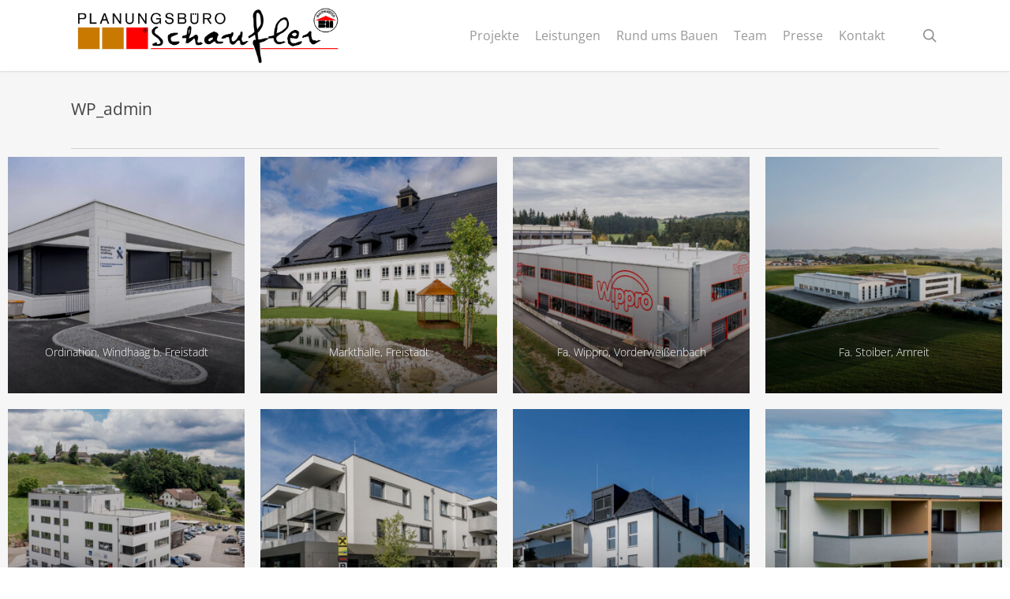

--- FILE ---
content_type: text/css
request_url: https://www.schaufler-plan.at/wp-content/themes/salient-child/style.css?ver=16.1.3
body_size: 1439
content:
/*
Theme Name: Salient Child Theme
Description: This is a custom child theme for Salient
Theme URI:   https://themeforest.net/item/salient-responsive-multipurpose-theme/4363266
Author: ThemeNectar
Author URI:  https://themeforest.net/user/themenectar
Template: salient
Version: 1.0
*/

/*@import url("http://fontawesome.io/assets/font-awesome/css/font-awesome.css");*/



h1,h2,h3,h4,h5,h6 { margin-bottom:0.5em; }



#projektecols a { color: #444 !important; }

#projektecols a:hover { color: #c97900 !important; }

#projektecols a img { opacity:1; transition: all 0.2s linear; -moz-transition: all 0.2s linear; -webkit-transition: all 0.2s linear; }

#projektecols a:hover img { opacity:0.8; }

strong { font-weight:700; color:#555; }

#footer-widgets a { color:#FFF; }

.page-id-244 li, .page-id-388 li { margin-bottom:10px; }



/* STARTSLIDER TEXTABSTAND OBEN */

.home .post-title { margin-top:50px; }



/* ABSTAND TEAMMITGLIED ZUR LINIE */

.wpb_wrapper > div { margin-bottom: 7px; }



/* BEITRAGSDETAILS AUSBLENDEN */

.nectar-social, #single-below-header, .subheader, .post-meta, .meta-author, .date { display:none !important; }

article.post .content-inner { padding-bottom:0 !important; }

.heading-title { padding-top:0 !important; margin-bottom:0 !important; }

.masonry.meta_overlaid .masonry-blog-item { padding: 10px; }





/* TABS AUF DER STARTSEITE */

.tabs .wpb_content_element { margin-bottom:10px !important; }

.wpb_tabs_nav { font-size:1.4em; }



/* BILD-/TEXTLINKS IM FOOTER */

#footer-widgets .row .col img { margin-bottom:0; margin-right: 5px; }







--- FILE ---
content_type: application/javascript
request_url: https://www.schaufler-plan.at/wp-content/b94a8a43368a615099a8fcf1f4954883/dist/665846908.js?ver=42689b5f2f9d172f
body_size: 29455
content:
"use strict";(self.webpackChunkrealCookieBanner_=self.webpackChunkrealCookieBanner_||[]).push([[40],{968:(e,t,n)=>{function i(e,t,n){void 0===n&&(n=0);const i=[];let o=e.parentElement;const r=void 0!==t;let a=0;for(;null!==o;){const s=o.nodeType===Node.ELEMENT_NODE;if(0===a&&1===n&&s&&r){const n=e.closest(t);return n?[n]:[]}if((!r||s&&o.matches(t))&&i.push(o),o=o.parentElement,0!==n&&i.length>=n)break;a++}return i}n.d(t,{M:()=>i})},1877:(e,t,n)=>{n.r(t),n.d(t,{WebsiteBanner:()=>Me});var i=n(6425),o=n(7936),r=n(7177),a=n(5285),s=n(72),c=n(998),l=n(8664),d=n(6399),u=n(151),h=n(1685),p=n.n(h),g=n(7114),m=n(5914);const v=[Symbol("extendBannerContentStylesheet"),(e,t)=>{let{boolIf:n,boolSwitch:i,boolOr:o,computed:r,boolNot:a,jsx:s,variable:c}=e,{dimsOverlay:l,dimsHeader:d,dimsFooter:u,dimsRightSidebar:h,boolLargeOrMobile:p,isMobile:g,isBanner:v,design:f,bodyDesign:y,headerDesign:b,layout:w,decision:C,mobile:x,texts:k,activeAction:O,footerDesign:D,individualLayout:P,individualPrivacyOpen:S,footerBorderStyle:A,headerBorderStyle:I}=t;const Y=r([b.logo,b.logoRetina,b.logoFitDim,b.logoRetinaFitDim,b.logoMaxHeight],(e=>{let[t,n,i,o,r]=e;const a=n&&!(null==t?void 0:t.endsWith(".svg"))&&window.devicePixelRatio>1?o:i;return(null==a?void 0:a[0])>0?{width:(0,m.dD)(a[0]),height:(0,m.dD)(a[1])}:{width:"auto",height:(0,m.dD)(r)}})),B=n({when:v,then:{when:[S,a(P.inheritBannerMaxWidth)],then:P.bannerMaxWidth(),or:w.bannerMaxWidth()}}),N=p(b.borderWidth,n),[E]=s("div",{classNames:"header-container",position:"sticky",zIndex:9,top:0,background:n(b.inheritBg,f.bg(),b.bg()),padding:p(b.padding,n),paddingBottom:`calc(${N} + ${p(b.padding,n,2)})`,...I,pseudos:{":has(>div:empty)":{display:"none"},":has(>div:empty)+div":I,":after":{content:"''",display:"block",position:"absolute",left:"0px",right:"0px",bottom:"0px",background:b.borderColor(),height:N},">div":{transition:"width 500ms, max-width 500ms",maxWidth:B,margin:"auto",display:"flex",alignItems:"center",position:"relative",textAlign:n(b.inheritTextAlign,f.textAlign("val"),b.textAlign("val")),justifyContent:n(b.inheritTextAlign,i([[f.textAlign("is-center"),"center"],[f.textAlign("is-right"),"flex-end"]]),i([[b.textAlign("is-center"),"center"],[b.textAlign("is-right"),"flex-end"]])),flexDirection:n({when:[b.logo("is-filled"),k.headline("is-filled")],then:i([[b.logoPosition("is-left"),"row"],[b.logoPosition("is-right"),"row-reverse"]],"column")})},">div>img":{margin:p(b.logoMargin,n),width:Y.width(),height:Y.height()}}}),T=i([[[O("is-filled"),C.showCloseIcon()],"51px"]],"0px"),$=l[1].height(),L=c(`calc(${$} - ${n(v,"0px","20px")} - ${T})`),R=c(`calc(100px + ${h[1].height()} + ${d[1].height()} + ${u[1].height()})`),[F]=s("div",{classNames:"content",position:"relative",overflow:"auto",maxHeight:n({when:g,then:{when:S,then:`calc(${$} - ${T})`,or:`calc(min(${$}, ${x.maxHeight()}) - ${T})`},or:{when:o([S,a(w.maxHeightEnabled)]),then:L(),or:`min(max(${w.maxHeight()}, ${R()}), ${L()})`}}),..."Win32"===navigator.platform?{overflow:CSS.supports("overflow","overlay")?"overlay":"scroll",scrollbarWidth:"thin",scrollbarColor:`${y.teachingsFontColor()} transparent`,pseudos:{"::-webkit-scrollbar":{width:"11px"},"::-webkit-scrollbar-track":{background:"transparent"},"::-webkit-scrollbar-thumb":{background:y.teachingsFontColor(),borderRadius:w.dialogBorderRadius(),border:`3px solid ${f.bg()}`}}}:{}}),W=p(D.borderWidth,n),[M]=s("div",{classNames:"footer-container",fontWeight:D.fontWeight(),color:D.fontColor(),position:"sticky",bottom:"0px",zIndex:1,padding:p(D.padding,n),paddingTop:`calc(${W} + ${p(D.padding,n,0)})`,background:n(D.inheritBg,f.bg(),D.bg()),fontSize:p(D.fontSize,n),textAlign:n(D.inheritTextAlign,f.textAlign("val"),D.textAlign()),...A,pseudos:{":after":{content:"''",display:"block",position:"absolute",left:"0px",right:"0px",top:"0px",background:D.borderColor(),height:W},">div":{transition:"width 500ms, max-width 500ms",maxWidth:B,margin:"auto",lineHeight:"1.8"},":has(>div:empty)":{display:"none"}}});return{HeaderContainer:E,Content:F,FooterContainer:M}}];var f=n(9081);const y=[Symbol("extendBannerBodyStylesheet"),(e,t)=>{let{boolIf:n,boolNot:i,boolOr:o,boolSwitch:r,jsx:a}=e,{scaleVertical:s,dimsContent:c,dimsHeader:[,l],dimsFooter:[,d],activeAction:u,boolLargeOrMobile:h,bodyDesign:p,isBanner:g,isDialog:m,isMobile:v,isMobileWidth:f,layout:y,individualLayout:b,individualPrivacyOpen:w,design:C,footerBorderStyle:x}=t;const{fontColor:k}=C,{padding:O}=p,[,{scrollbar:D,scrolledBottom:P}]=c,S=o([g,w]),A="300px",I=n(g,A,`calc(${y.dialogMaxWidth()} - ${h(O,n,1)} - ${h(O,n,3)} - (${h(C.borderWidth,n)} * 2))`),Y=i(f),B=n(m,`${h(C.borderWidth,n)} solid ${C.borderColor()}`),[N]=a("div",{classNames:"body-container",background:C.bg(),lineHeight:1.4,paddingRight:h(p.padding,n,1),paddingLeft:h(p.padding,n,3),borderLeft:B,borderRight:B,pseudos:{":has(+div>div:empty)":x,">div":{transition:"width 500ms, max-width 500ms",margin:"auto",maxWidth:n({when:g,then:{when:[w,i(b.inheritBannerMaxWidth)],then:b.bannerMaxWidth(),or:y.bannerMaxWidth()}})},">div:after":{content:"''",display:"block",clear:"both"}}}),E=n(p.acceptAllOneRowLayout,"0 0 calc(50% - 5px)","1 1 100%"),T=n(p.acceptAllOneRowLayout,"5px"),[$]=a("div",{classNames:"tb-right",position:n(o([i(w),f]),"sticky"),margin:n({when:[Y,m,w,i(b.inheritDialogMaxWidth)],then:"0 0 10px 10px"}),background:C.bg(),maxWidth:"100%",width:n(Y,I,"auto"),float:n(Y,n({when:S,then:"right"})),paddingTop:n(f,"10px",n({when:S,then:h(O,n,0),or:"10px"})),paddingBottom:n(w,n(f,"5px","10px"),h(O,n,2)),zIndex:1,display:"flex",flexWrap:"wrap",transition:"box-shadow ease-in-out .1s",boxShadow:n({when:[D(),i(P)],then:`0 -15px 15px -15px rgba(${k("r")} ${k("g")} ${k("b")} / 30%)`}),bottom:n(i(w),d.height()),top:n(w,l.height()),pseudos:{">a":{marginBottom:n(v,`calc(10px * ${s()})`,"10px")},">a[data-order='0']":{flex:E,marginRight:T},">a[data-order='1']":{flex:E,marginLeft:T}}}),L=[Y,g,i(u["is-history"])],[R]=a("div",{classNames:"tb-left",float:n({when:L,then:"left"}),width:n({when:L,then:`calc(100% - ${A})`}),paddingRight:n({when:[g,Y],then:"20px"}),paddingTop:n(w,"10px",h(p.padding,n,0)),paddingBottom:n({when:[Y,i(w)],then:{when:o([g,w]),then:h(p.padding,n,2),or:"0px"},or:"10px"}),pseudos:{" img":{maxWidth:"100%",height:"auto"}}}),[F]=a("div",{position:"sticky",bottom:`calc(${d.height(!0,"0px")} - 1px)`,height:"0px",margin:"auto",transition:"box-shadow ease-in-out .1s",boxShadow:n({when:[D(),i(P)],then:`0 15px 15px 15px rgba(${C.fontColor("r")} ${C.fontColor("g")} ${C.fontColor("b")} / 20%)`}),display:r([[w,"block"],[[g,i(f)],"block"]],"none")});return{Container:N,RightSide:$,LeftSide:R,BeforeFooter:F}}];var b=n(4094);function w(){const{individualPrivacyOpen:e,onSave:t,updateGroupChecked:n,updateCookieChecked:i,groups:r,activeAction:a,onClose:s,set:c}=(0,b.Y)(),l=e?"ind_all":"main_all",u=e?"ind_essential":"main_essential",h=e?"ind_close_icon":"main_close_icon",p=e?"ind_custom":"main_custom",g={buttonClickedAll:l,buttonClickedEssentials:u,buttonClickedCloseIcon:h,buttonClickedCustom:p,acceptAll:(0,o.hb)((async()=>{await(0,d.P)(),c((e=>{let{updateGroupChecked:t}=e;r.forEach((e=>t(e.id,!0)))})),await(0,d.P)(),t(!1,l)}),[l]),acceptEssentials:(0,o.hb)((e=>{void 0===e&&(e=!1),r.forEach((e=>{let{isEssential:t,id:o,items:r}=e;if(t)n(o,!0);else for(const{legalBasis:e,id:t}of r)i(o,t,"legitimate-interest"===e)})),t(!1,!0===e?h:u)}),[u]),acceptIndividual:(0,o.hb)((()=>t(!1,p)),[p]),openIndividualPrivacy:(0,o.hb)((()=>c({individualPrivacyOpen:!0})),[c])};return{...g,closeIcon:(0,o.hb)((()=>{a?s():g.acceptEssentials(!0)}),[a,s,g.acceptEssentials])}}var C=n(680),x=n(6812);const k=()=>{const e=(0,b.Y)(),{isConsentRecord:t,activeAction:n,bodyDesign:{acceptEssentialsUseAcceptAll:r,acceptAllOneRowLayout:a},decision:{showGroups:s,groupsFirstView:c,saveButton:l,acceptAll:d,acceptEssentials:u,buttonOrder:h},texts:{acceptAll:p,acceptEssentials:g,acceptIndividual:m},saveButton:{type:v,useAcceptAll:f},individualTexts:{save:y},individualPrivacyOpen:k,didGroupFirstChange:O,productionNotice:D,buttonClicked:P="",fetchLazyLoadedDataForSecondView:S}=e,{a11yIds:{firstButton:A}}=(0,C.y)(),I=r&&d===u,Y=f&&d===v,{all:B,essential:N,individual:E,save:T}=(0,o.Kr)((()=>{const e=h.split(","),t=e.reduce(((t,n)=>(t[n]=e.indexOf(n),t)),{}),n=e.reduce(((t,n)=>(t[e.indexOf(n)]=n,t)),{});return a&&(t[n[0]]=1,t[n[1]]=0),t}),[h,a]),$=!1,{buttonClickedAll:L,buttonClickedEssentials:R,buttonClickedCustom:F,acceptAll:W,acceptEssentials:M,acceptIndividual:H,openIndividualPrivacy:J}=w(),_="change"===n&&!t,U=!k&&$,V=k||$,G=!k,z=(0,o.li)();return(0,i.FD)(o.FK,{children:[U?(0,i.Y)(x.$,{onClick:H,busyOnClick:_,order:B,type:"acceptAll",framed:P===F,id:A,children:y}):(0,i.Y)(x.$,{onClick:W,busyOnClick:_,order:B,type:"acceptAll",framed:P===L,id:A,children:p}),(0,i.Y)(x.$,{onClick:()=>M(),busyOnClick:_,order:N,type:I?"acceptAll":"acceptEssentials",framed:P===R,children:g}),V&&(0,i.Y)(x.$,{onClick:H,busyOnClick:_,order:T,type:Y?"acceptAll":"save",framed:P===F,children:y}),G&&(0,i.Y)(x.$,{onClick:J,onMouseEnter:()=>{S&&(z.current=setTimeout(S,500))},onMouseLeave:()=>clearTimeout(z.current),busyOnClick:_,order:E,type:"acceptIndividual",framed:P.startsWith("ind_"),children:m}),D]})};var O=n(5922),D=n(1477),P=n(5750),S=n(5548),A=n(5453),I=n(1801);n(4959);const Y=e=>{let{group:t}=e;const{name:n}=t,r=(0,b.Y)(),{decision:{groupsFirstView:a},design:{fontSize:s}}=r;return(0,I.C)(t),(0,i.Y)(o.FK,{children:(0,i.FD)("span",{children:[(0,i.Y)("i",{}),(0,i.Y)("span",{children:n})]})})},B=()=>{const{texts:{headline:e}}=(0,b.Y)(),{DottedGroupList:t,screenReaderOnlyClass:n}=(0,C.y)().extend(...A.C),{groups:o,decision:{showGroups:r}}=(0,b.Y)();return r?(0,i.FD)(t,{children:[(0,i.Y)("legend",{className:n,children:e}),o.filter((e=>{let{items:t}=e;return!!t.length})).map((e=>(0,i.Y)(Y,{group:e},e.id)))]}):null},N=(0,c.g)(Promise.resolve(P.X),"BodyDescription"),E=(0,c.g)(Promise.all([n.e(261),n.e(452),n.e(671),n.e(4)]).then(n.bind(n,3353)).then((e=>{let{BannerGroupList:t}=e;return t}))),T=(0,c.g)(Promise.all([n.e(261),n.e(452),n.e(671),n.e(4)]).then(n.bind(n,9558)).then((e=>{let{BannerHistorySelect:t}=e;return t}))),$={margin:"20px 0 10px 0"};var L=n(3963),R=n(6546),F=n(8700);const W=()=>{const{FooterLanguageSwitcherSelect:e}=(0,F.o)().extend(...R.h),{footerDesign:{languageSwitcher:t},languageSwitcher:n,onLanguageSwitch:r}=(0,b.Y)(),a=(0,o.Kr)((()=>n.find((e=>{let{current:t}=e;return t}))),[n]),s="flags"===t&&!!(null==a?void 0:a.flag);return(0,i.FD)(e,{"data-flag":s,children:[s&&(0,i.Y)("span",{style:{backgroundImage:`url(${a.flag})`}}),(0,i.Y)("select",{value:null==a?void 0:a.locale,"aria-label":null==a?void 0:a.name,onChange:e=>{null==r||r(n.find((t=>{let{locale:n}=t;return n===e.target.value})))},children:n.map((e=>{let{locale:t,name:n}=e;return(0,i.Y)("option",{value:t,children:n},t)}))})]})},M=(0,o.Rf)(((e,t)=>{const{FooterContainer:n}=(0,C.y)().extend(...v),r=(0,b.Y)(),{isTcf:a,layout:{type:s},footerDesign:{languageSwitcher:c},individualPrivacyOpen:l,onClose:d,i18n:{tcf:u},isConsentRecord:h,languageSwitcher:p,set:g}=r,m=(0,o.hb)((e=>{d(),e.preventDefault()}),[d]),{rows:f,render:y}=(0,L.D)({onClose:h?m:void 0,putPoweredByLinkInRow:"banner"===s?0:1,row1:[!1],row1End:[(null==p?void 0:p.length)>0&&c&&"disabled"!==c&&(0,i.Y)(W,{},"languageSwitcher")]});return(0,i.Y)(n,{ref:t,children:(0,i.Y)("div",{children:y(f)})})}));var H=n(9620);function J(e,t){const n=e.map((e=>(0,H.q)(e))),i=()=>n.map((e=>{let[t]=e;return t.matches})),[r,a]=(0,o.J0)(i);return(0,o.Nf)((()=>{if(t)return()=>{};const e=()=>a(i);return n.forEach((t=>{let[,n]=t;return n(e)})),()=>n.forEach((t=>{let[,,n]=t;return n(e)}))}),[t]),r}var _=n(9815),U=n(6545);const V=()=>{var e;const{headerDesign:{fontColor:t,fontSize:n},texts:{acceptEssentials:o},activeAction:r,pageRequestUuid4:a,i18n:{close:s,closeWithoutSaving:c},buttonClicked:l=""}=(0,b.Y)(),{buttonClickedCloseIcon:d,closeIcon:u}=w(),[h]=J([`(max-width: ${_.X}px)`]);return(0,i.Y)(U.U,{width:n,color:t,tooltipText:r?"change"===r?c:s:o,tooltipAlways:h,framed:l===d,renderInContainer:null==(e=document.getElementById(a))?void 0:e.querySelector("dialog"),onClick:u})},G=(0,o.Rf)(((e,t)=>{let{className:n}=e;const o=(0,C.y)(),{a11yIds:r,HeaderContainer:a,hasCloseIcon:s,HeaderTitle:c}=o.extend(...v).extend(...R.h),{headerDesign:{logo:l,logoRetina:d,logoAlt:u},decision:{showCloseIcon:h},texts:{headline:p},activeAction:g,individualPrivacyOpen:m,individualTexts:f,i18n:{headerTitlePrivacyPolicyHistory:y}}=(0,b.Y)(),w=d&&!(null==l?void 0:l.endsWith(".svg"))&&window.devicePixelRatio>1?d:l,x=!!h||!!g,k=m?"history"===g?y:f.headline:p;return(0,i.Y)(a,{ref:t,className:n,children:(0,i.FD)("div",{children:[!!w&&(0,i.Y)("img",{"aria-hidden":!0,alt:u||"",src:w}),!!k&&(0,i.Y)(c,{id:r.headline,className:x?s:void 0,children:k}),x&&(0,i.Y)(V,{})]})})})),z=(0,c.g)(Promise.resolve(G),"BannerHeader"),K=(0,c.g)(Promise.resolve((e=>{let{leftSideContainerRef:t,rightSideContainerRef:n}=e;const{a11yIds:r,Container:a,RightSide:s,LeftSide:c,BeforeFooter:l}=(0,C.y)().extend(...y),d=(0,b.Y)(),{tcf:u,isGcm:h,individualPrivacyOpen:p,activeAction:g,individualTexts:{postamble:m},i18n:{nonStandard:v,nonStandardDesc:w},groups:x,designVersion:P}=d,A=function(e){const{groups:t}=(0,O.b)();let n=t.map((e=>{let{items:t}=e;return[...t]})).flat();return n}(),I=(0,D.bM)({services:A,disableListServicesNotice:P>9&&p}),Y=h&&(0,f.h)(A).length>0,L=(0,o.Kr)((()=>!1),[u,Y]),R=(0,i.FD)(c,{ref:t,children:[(0,i.Y)(N,{id:r.description,...x.length>0?I:{},children:"history"===g&&(0,i.Y)(T,{})}),x.length>0&&(0,i.FD)(o.FK,{children:[p?(0,i.FD)(o.FK,{children:[L&&(0,i.Y)(S.Y,{headline:v,style:$,borderless:!0,children:w}),(0,i.Y)(E,{}),[!1,!1].filter(Boolean).sort((()=>P<10?1:-1))]}):(0,i.Y)(B,{}),!!m&&p&&(0,i.Y)(N,{teachings:[m],isPostamble:!0})]})]},"leftSide"),F="history"===g?(0,i.Y)("div",{ref:n}):(0,i.Y)(s,{ref:n,children:(0,i.Y)(k,{})},"rightSide");return(0,i.FD)(a,{children:[(0,i.Y)("div",{children:p?[F,R]:[R,F]}),(0,i.Y)(l,{})]})})),"BannerBody"),q=(0,c.g)(Promise.resolve(M),"BannerFooter");var j=n(968),Q=n(5151);const X='[href^="#consent-"]';function Z(){window.location.hash.startsWith("#consent-")&&(window.location.hash="")}var ee=n(8639);function te(e,t){const n=(0,o.li)(0),i=(0,o.li)(0),[r,a]=(0,o.J0)(e),[s,c]=(0,o.J0)(void 0),[l,d]=(0,o.J0)(t),[u,h]=(0,o.J0)(void 0);return(0,o.vJ)((()=>{n.current>0&&("none"===e?a(e):(a("none"),c(e))),n.current++}),[e]),(0,o.vJ)((()=>{i.current>0&&(0===t?d(t):(d(0),h(t),a("none"),c(e))),i.current++}),[t]),(0,o.vJ)((()=>{void 0!==s&&(a(s),c(void 0))}),[s]),(0,o.vJ)((()=>{void 0!==u&&(d(u),h(void 0))}),[u]),[r,l]}function ne(e){let{isVisible:t,animationIn:n,animationOut:i,animationInDuration:o,animationOutDuration:r,animationInDelay:a,animationOutDelay:s}=e;return t?{animation:n,duration:o,delay:a}:{animation:i,duration:r,delay:s}}const ie=e=>{let{animateOnMount:t=!0,isVisible:n=!0,animationIn:r="fadeIn",animationOut:a="fadeOut",animationInDelay:s=0,animationOutDelay:c=0,animationInDuration:l=1e3,animationOutDuration:d=1e3,className:u="",style:h={},children:p}=e;const[{animation:g,duration:m,delay:v},f]=(0,o.J0)(t?ne({isVisible:n,animationIn:r,animationOut:a,animationInDelay:s,animationOutDelay:c,animationInDuration:l,animationOutDuration:d}):{animation:"",delay:void 0,duration:0});(0,o.vJ)((()=>{f(ne({isVisible:n,animationIn:r,animationOut:a,animationInDelay:s,animationOutDelay:c,animationInDuration:l,animationOutDuration:d}))}),[n,r,a,s,c,l,d]);const y=`animate__animated animate__${g} ${u}`,b=g?{}:{opacity:n?1:0,transition:`opacity ${v}ms`};return(0,i.Y)("div",{className:y,style:{animationDelay:`${v}ms`,animationDuration:`${m}ms`,pointerEvents:n?"all":"none",...h,...b},children:p})},oe=(0,c.g)(Promise.resolve((()=>{const{Content:e,hideOnMobileClass:t,dimsContent:n,dimsOverlay:r,dimsHeader:a,dimsFooter:s,dimsRightSidebar:c,A11ySkipToLink:l,a11yIds:{firstButton:u}}=(0,C.y)().extend(...g.R).extend(...v),{decision:{acceptAll:h,acceptEssentials:m,showCloseIcon:f},mobile:y,individualPrivacyOpen:w,bodyDesign:{acceptEssentialsUseAcceptAll:x},activeAction:k,pageRequestUuid4:O,i18n:{skipToConsentChoices:D}}=(0,b.Y)(),P=(0,o.li)(),S=x&&h===m?h:m,A=!y.hideHeader||k||w||"hide"===S&&f?"":t,I=(0,o.li)();I.current=I.current||{};const Y=(0,o.hb)((()=>[document.querySelector(`#${O} div[class*="animate__"]`)]),[O]),B=(0,o.hb)(((e,t)=>{let[n,,i]=e;t?n(t,Y()):i()}),[Y]),N=(0,o.hb)((e=>B(a,e)),[B]),E=(0,o.hb)((e=>B(s,e)),[B]),T=(0,o.hb)((e=>B(c,e)),[B]);return(0,o.vJ)((()=>{const e=Y(),t=[n[0](P.current),r[0](document.querySelector(`#${O}`),e)];return()=>t.forEach((e=>e()))}),[]),(0,o.vJ)((()=>{p().mutate((()=>(0,d.P)().then((()=>P.current.scrollTop=0))))}),[w]),(0,i.FD)(e,{ref:P,children:[(0,i.Y)(l,{href:`#${u}`,children:D}),(0,i.Y)(z,{ref:N,className:A}),(0,i.Y)(K,{rightSideContainerRef:T}),(0,i.Y)(q,{ref:E})]})})),"BannerContent"),re=(0,c.g)(Promise.all([n.e(261),n.e(452),n.e(671),n.e(4)]).then(n.bind(n,3362)).then((e=>{let{BannerSticky:t}=e;return t}))),ae=(e,t)=>{const{dataset:n,style:i}=document.body;void 0===n.rcbPreviousOverflow&&(n.rcbPreviousOverflow=i.overflow),i.overflow=e&&t?"hidden":n.rcbPreviousOverflow,document.body.parentElement.style.overflow=i.overflow},se=(0,c.g)(Promise.resolve((()=>{const e=(0,b.Y)(),{recorder:t,visible:n,activeAction:r,isConsentGiven:a,skipOverlay:c,pageRequestUuid4:h,individualPrivacyOpen:g,fetchLazyLoadedDataForSecondView:m,onClose:v,layout:{overlay:f,animationInDuration:y,animationOutDuration:w},sticky:C,keepVariablesInTexts:x}=e,k=(0,o.li)(),O=(0,o.li)(),D=(0,o.li)(!1),[P,S]=function(e){let{animationIn:t,animationInOnlyMobile:n,animationOut:i,animationOutOnlyMobile:r}=e;const[a]=J([`(max-width: ${_.X}px)`],!0);let s=n?a?t:"none":t,c=r?a?i:"none":i;return(0,o.Kr)((()=>{const e=window.navigator.userAgent.toLowerCase();return 4===["firefox","gecko","mobile","android"].map((t=>e.indexOf(t)>-1)).filter(Boolean).length}),[])&&(s="none",c="none"),[s,c]}(e.layout),[A,I]=te(P,y),[Y,B]=te("none"===S?"fadeOut":S,"none"===S?0:w),[N,E]=(0,l.F)(["BannerContent","BannerHeader","BannerBody","BannerFooter","BodyDescription"],(e=>{(0,d.P)().then(e)}),(()=>k.current.style.removeProperty("display"))),T=(0,F.o)(),{a11yIds:{firstButton:$},inner:L,Dialog:R,Overlay:W,individualPrivacyOpen:M,computedMobileUpdate:H}=T.extend(...u.Z);(0,o.Kr)((()=>{M.update(g),g&&(null==m||m())}),[g]),(0,o.vJ)((()=>{H()}),[]),(0,o.vJ)((()=>()=>{ae(!1,f)}),[f]),function(){const{openBanner:e,openHistory:t,revokeConsent:n}=(0,b.Y)();(0,o.vJ)((()=>{const i=(i,o,r)=>{if(e)switch(i){case"change":e(r);break;case"history":t(r);break;case"revoke":n(o,r)}},o=t=>{if(!e)return;const n=t.target;(0,j.M)(n,X).concat((0,Q.B)(n,X)?[n]:[]).forEach((e=>{i(e.getAttribute("href").slice(9),e.getAttribute("data-success-message"),t)})),(0,Q.B)(n,".rcb-sc-link")&&i(n.getAttribute("href").slice(1),n.getAttribute("data-success-message"),t)},r=()=>{const{hash:e}=window.location;e.startsWith("#consent-")&&i(e.substring(9),void 0,void 0)};return r(),window.addEventListener("hashchange",r),document.addEventListener("click",o,!0),()=>{window.removeEventListener("hashchange",r),document.removeEventListener("click",o,!0)}}),[e,t,n])}(),(0,o.vJ)((()=>{n&&t&&p().mutate((()=>{t.restart()}))}),[n,t]),(0,o.vJ)((()=>{const e=k.current,t=O.current||document.getElementById(h),i=function(e){r?v():(this.querySelector(`a[href="#${$}"]`).focus(),e.preventDefault())};if(n?(D.current=!0,(null==e?void 0:e.isConnected)&&(e.open&&(null==e.close||e.close.call(e)),p().mutate((()=>{var t;null==(t=e[f&&!x?"showModal":"show"])||t.call(e)})),e.addEventListener("cancel",i))):e&&(null==e.close||e.close.call(e)),t){const e=0,i=n?"none"===P?e:y:"none"===S?e:w,o=i>0,r=e=>{o&&(t.style.transition=`background ${i}ms`),t.style.display=e?"block":"none",ae(e,f)};n?p().mutate((()=>{r(!0)})):D.current&&(setTimeout((()=>p().mutate((()=>r(!1)))),i),Z())}return()=>{null==e||e.removeEventListener("keyup",i)}}),[n,f,r,v]),(0,o.vJ)((()=>{n&&p().mutate((()=>k.current.focus({preventScroll:!0})))}),[n,g]),(0,o.vJ)((()=>{const e=e=>{let{detail:{triggeredByOtherTab:t}}=e;t&&v()};return document.addEventListener(s.r,e),()=>{document.removeEventListener(s.r,e)}}),[v]);const U=[];if(a&&C.enabled&&U.push((0,i.Y)(re,{},"sticky")),n||D.current){const e=(0,i.Y)(R,{className:"wp-exclude-emoji "+(g?"second-layer":""),ref:k,style:{display:"none"},"data-nosnippet":!0,"data-lenis-prevent":!0,children:(0,i.Y)(N,{value:E,children:(0,i.Y)(ie,{animationIn:A,animationInDuration:I,animationOut:Y,animationOutDuration:B,isVisible:n,className:L,children:(0,i.Y)(oe,{})})})},"dialog");U.push(c?e:(0,i.Y)(W,{id:h,className:T.className,ref:O,children:e},"overlay"))}return(0,i.Y)(o.FK,{children:U})})));var ce=n(2655),le=n(5974);const de=e=>{e&&(e.preventDefault(),e.stopPropagation())},ue=(e,t)=>Object.assign(e,{activeAction:t,individualPrivacyOpen:!0,refreshSiteAfterSave:"change"===t&&2e3,visible:!0});var he=n(9408),pe=n(9179);const ge=e=>{let{children:t}=e;return(0,i.Y)(o.FK,{children:t})},me=e=>{let{promise:t,children:n,suspenseProbs:r}=e;const a=(0,o.Kr)((()=>(0,c.g)((t||Promise.resolve()).then((()=>ge)),void 0,r)),[t]);return(0,i.Y)(a,{children:n})};var ve=n(5973),fe=n(5780),ye=n(2767),be=n(2834),we=n(7246),Ce=n(3354);const xe=async()=>{const e=[];document.dispatchEvent(new CustomEvent("RCB/PreDecision/Promises",{detail:{promises:e}}));try{const t=await Promise.all(e);for(const e of t)if(e)return e}catch(e){}return!1};var ke=n(9589);const Oe=async e=>{let{supportsCookiesName:t}=e;return!(0,ke.s)(t)&&"essentials"},De=async e=>{let{revisionHash:t,getUserDecision:n}=e;const i=n();if(!1===i)return!1;const{revision:o}=i;return t===o&&"consent"};var Pe=n(5790),Se=n(491);function Ae(){const{userAgent:e}=navigator;return!!e&&!/chrome-lighthouse/i.test(e)&&!(0,Se.W)()&&(0,Pe.S1)(e)}const Ie=(e,t,n)=>(void 0===t&&(t=1e4),void 0===n&&(n=!0),async i=>{let{getUserDecision:o}=i;if(Ae()||!n)return!1;if(o())return"consent";try{const{predecision:n}=await(r=e(),a=t,new Promise(((e,t)=>{r.then(e,t);const n=new Error("Timed out");setTimeout(t,a,n)})));return n}catch(e){return!1}var r,a});var Ye=n(3114),Be=n(7519),Ne=n(9521),Ee=n(7406);const Te={path:"/consent/dynamic-predecision",method:Ee.X.POST,obfuscatePath:"keep-last-part"};function $e(e){(0,o.vJ)((()=>{if((0,Ne.j)().customizeIdsBanner)return;const{restNamespace:t,restRoot:i,restQuery:o,restNonce:r,restPathObfuscateOffset:a,others:{isPreventPreDecision:s,isInvalidateImplicitUserConsent:c,hasDynamicPreDecisions:l,frontend:{isRespectDoNotTrack:u,isAcceptAllForBots:h}}}=(0,Be.b)(),{onSave:p,suspense:g}=e;var m,v,f,y;!async function(e,t){const{gateways:i,args:o,onIsDoNotTrack:r,onShowCookieBanner:a,isInvalidateImplicitUserConsent:s}=t;let c=!0;const l=e instanceof we.U?e.getOptions():e,d={...l,getUserDecision:()=>{const e=(0,he.y)(l.decisionCookieName);if(e){var t;if(e.revision!==l.revisionHash)return!1;if(s&&(null==(t=e.buttonClicked)?void 0:t.startsWith("implicit_")))return!1}return e}};for(const e of i){const t=await e(d,...o);if(!1!==t){c=!1;const e=e=>Promise.all([n.e(261),n.e(452),n.e(671),n.e(4)]).then(n.bind(n,93)).then((t=>{let{apply:n}=t;return n({type:e,...l})}));"all"===t?e("all"):"essentials"===t?e("essentials"):"dnt"===t?r((()=>e("essentials"))):"consent"===t&&e("consent");break}}c&&(a(),document.dispatchEvent(new CustomEvent("RCB/Banner/Show/Interactive")),await(0,be.G)(),document.dispatchEvent(new CustomEvent(Ce.Z,{detail:{}})))}((0,Ye.C)(),{gateways:[async()=>(await g.tcf,!1),xe,Oe,De,(f=["login-action-"],"force-cookie-banner",async()=>{const{className:e}=document.body;return!(e&&e.indexOf("force-cookie-banner")>-1)&&f.filter((t=>e.indexOf(t)>-1)).length>0&&"consent"}),(v=!!h&&"all",async e=>{let{getUserDecision:t}=e;return await(0,d.P)(),!(!1!==t()||!v)&&!!Ae()&&v}),(y=u,void 0===y&&(y=!0),async e=>{let{getUserDecision:t,groups:n}=e;const i=n.find((e=>{let{isEssential:t}=e;return t}));if(!1!==t()||!y)return!1;for(const e of n)if(e!==i)for(const{legalBasis:t}of e.items)if("legitimate-interest"===t)return!1;return!!function(){try{const e=window;if((e.doNotTrack||e.navigator.doNotTrack||e.navigator.msDoNotTrack||"msTrackingProtectionEnabled"in e.external)&&("1"==e.doNotTrack||"yes"==e.navigator.doNotTrack||"1"==e.navigator.doNotTrack||"1"==e.navigator.msDoNotTrack||e.external.msTrackingProtectionEnabled()))return!0}catch(e){}return!1}()&&"dnt"}),Ie((async()=>{const{clientWidth:e,clientHeight:n}=document.documentElement;return(0,ve.h)({location:Te,options:{restNamespace:t,restRoot:i,restQuery:o,restNonce:r,restPathObfuscateOffset:a},sendRestNonce:!1,sendReferer:!0,request:{viewPortWidth:e,viewPortHeight:n,referer:window.location.href,tcfStringImplicitEssentials:void 0}})}),1e4,l),(m=s,async()=>!!m&&(Ae()?"all":"consent"))],args:[e],isInvalidateImplicitUserConsent:c,onIsDoNotTrack:()=>{p(!0,"none")},onShowCookieBanner:()=>{e.set({visible:!0})}})}),[])}var Le=n(7513);const Re={path:"/consent",method:Ee.X.GET,obfuscatePath:"keep-last-part"},Fe={path:"/revision/second-view",method:Ee.X.GET,obfuscatePath:"keep-last-part"},We=(0,c.g)(Promise.resolve((()=>{const{pageRequestUuid4:e}=(0,b.Y)(),t=(0,ee.N)();t.specify(e);const[n,o]=(0,F.d)(t);return(0,i.Y)(n,{value:o,children:(0,i.Y)(se,{})})}))),Me=e=>{let{poweredLink:t}=e;const{frontend:n,customizeValuesBanner:s,pageRequestUuid4:c,iso3166OneAlpha2:l,bannerDesignVersion:u,bannerI18n:h,isPro:p,isLicensed:g,isDevLicense:m,affiliate:v,isCurrentlyInTranslationEditorPreview:f}=(0,Ne.j)(),{restNamespace:y,restRoot:w,restQuery:C,restNonce:x,restPathObfuscateOffset:k}=(0,Be.b)(),{decisionCookieName:O}=n,D=(0,Ye.C)(),P=D.getUserDecision(!0),S=!1===P?void 0:P.buttonClicked,A=function(e,t){const n=localStorage.getItem(e);if(n)return JSON.parse(n);const i=r.A.get(e);return(null==t?void 0:t.startsWith("implicit"))?"implicit_all"===t?Object.values(a.um):[]:JSON.parse(i||"[]")}(D.getOption("gcmCookieName"),S),I=(F=n.isTcf,W=n.tcf,M=n.tcfMetadata,D.getOptions(),H=async()=>{},J=[F,W,M,S],(0,o.Kr)((()=>(0,d.P)().then(H)),J)),[Y,B]=function(e,t){const i=window.rcbLazyPromise;let o,r;if(i)[r,o]=i;else{let e=!1;r=!1===t?Promise.resolve({}):new Promise((t=>{o=async()=>{e||(e=!0,t(await(0,ve.h)({location:Fe,options:{restNamespace:y,restRoot:w,restQuery:C,restNonce:x,restPathObfuscateOffset:k},params:{revisionHash:n.revisionHash},sendRestNonce:!1})))}}))}return[r,o]}(0,n.hasLazyData),N=document.getElementById(c),E=(0,o.Kr)((()=>new fe.v(N)),[]),T=(0,ce.u)(),$={onClose:e=>{Object.assign(e,{visible:!1,refreshSiteAfterSave:!1})},openHistory:(e,t)=>{ue(e,"history"),de(t)},openBanner:(e,t)=>{ue(e,"change"),de(t)},revokeConsent:(e,t,n)=>{let{onPersistConsent:i,onApplyConsent:o,isTcf:r,tcf:a,isGcm:s,groups:c}=e;i({consent:(0,le.w)(c,!0),gcmConsent:s?[]:void 0,buttonClicked:"shortcode_revoke",tcfString:void 0}).then((()=>o())).then((()=>{t&&alert(t),Z(),setTimeout((()=>window.location.reload()),2e3)})),de(n)},onSave:(e,t,n)=>{const{refreshSiteAfterSave:i}=e,o=(0,d.P)().then((async()=>{const{onPersistConsent:i,onApplyConsent:o,activeAction:r,consent:a,tcf:s,isTcf:c,isGcm:l,gcmConsent:d,recorder:u}=e;return i({consent:a,gcmConsent:void 0,markAsDoNotTrack:t,buttonClicked:n,tcfString:void 0,recorderJsonString:u?JSON.stringify(u.createReplay()):void 0,uiView:"change"===r?"change":"revoke"!==r?"initial":void 0}).then((()=>o()))}));i?o.then((()=>{Z(),setTimeout((()=>window.location.reload()),i||2e3)})):Object.assign(e,{visible:!1})},updateCookieChecked:(e,t,n,i)=>{const{consent:o,isGcm:r,groups:a,updateGcmConsentTypeChecked:s}=e;o[t]||(o[t]=[]);const c=o[t],l=c.indexOf(n);i&&-1===l?c.push(n):!i&&l>-1&&c.splice(l,1),c.length||delete o[t]},updateGroupChecked:(e,t,n)=>{const{groups:i,updateCookieChecked:o}=e;for(const e of i.find((e=>{let{id:n}=e;return n===t})).items)o(t,e.id,n)}},[L,R]=(0,b.d)({...s,...n,blocker:void 0,recorder:E,productionNotice:(0,i.Y)(ye.A,{isPro:p,isLicensed:g,isDevLicense:m,i18n:h}),pageRequestUuid4:c,iso3166OneAlpha2:l,gcmConsent:A,tcf:void 0,tcfFilterBy:"legInt",poweredLink:t,visible:!1,skipOverlay:!0,previewCheckboxActiveState:!1,individualPrivacyOpen:!1,designVersion:u,i18n:h,keepVariablesInTexts:f,affiliate:v,consent:{...!1===P?{}:P.consent,...(0,Ye.C)().getDefaultDecision(!1===P)},onPersistConsent:Le.x,onApplyConsent:()=>(0,Ye.C)().applyCookies({type:"consent"}),didGroupFirstChange:!1,fetchLazyLoadedDataForSecondView:B,suspense:{tcf:I,lazyLoadedDataForSecondView:Y}},{...T,...$,fetchHistory:async()=>{const e=[];try{e.push(...await(0,ve.h)({location:Re,options:{restNamespace:y,restRoot:w,restQuery:C,restNonce:x,restPathObfuscateOffset:k},cookieValueAsParam:[O],sendRestNonce:!1}))}catch(e){}for(const{createdClientTime:t}of D.getConsentQueue())e.unshift({created:new Date(t).toISOString(),isDoNotTrack:!1,isForwarded:!1,isUnblock:!1,context:void 0,id:new Date(t).getTime(),uuid:void 0});return e},onLanguageSwitch:(e,t)=>{let{url:n}=t;window.location.href=n}},{deps:[I]});var F,W,M,H,J;$e(R),function(e,t){(0,o.vJ)((()=>{const n=()=>{const n=(0,he.y)(t);n&&e.set({consent:n.consent,isConsentGiven:!0})};return document.addEventListener(pe.T,n),()=>{document.removeEventListener(pe.T,n)}}),[])}(R,O);const _=(e=>{const t=(0,o.li)(!1),n=(0,o.li)(null),i=(0,o.li)(new Promise((e=>{})));return(0,o.vJ)((()=>t.current?()=>{}:(n.current=e,e.then((o=>{n.current!==e||t.current||(t.current=!0,i.current=Promise.resolve(o))})).catch((()=>{})),()=>{n.current=null})),[e]),i.current})(I);return(0,i.Y)(L,{value:R,children:(0,i.Y)(me,{promise:_,children:(0,i.Y)(We,{})})})}}}]);
//# sourceMappingURL=https://sourcemap.devowl.io/real-cookie-banner/5.1.2/9379f3a2a014b851c4be513845c1faae/banner-lite-banner-ui.lite.js.map


--- FILE ---
content_type: image/svg+xml
request_url: https://www.schaufler-plan.at/wp-content/uploads/logo_junge-wirtschaft.svg
body_size: 251
content:
<svg id="Ebene_1" data-name="Ebene 1" xmlns="http://www.w3.org/2000/svg" viewBox="0 0 46 80"><path d="M0,0V80H46V0ZM16.68,51.46h5.71l-1.9,5H14.78ZM37.32,72.54H31.61l-2.89-5.7-2.82,5.7H20.19l-2.86-7.77-2.49,6.74c-1.17,3.07-3.95,3.81-6.58,3.81-6.15-.44-5.42-7.61-5-8.2H8s-.29,2,.3,2.49a1,1,0,0,0,1.46.15l.15-.15.14-.3,4.39-11.7h.28l0-.15h5.56l3.29,8.7,2.42-4.89h5.71L34,66.16l3.3-8.7h5.56Z"/></svg>

--- FILE ---
content_type: image/svg+xml
request_url: https://www.schaufler-plan.at/wp-content/uploads/logo_sonnenhaus.svg
body_size: 230222
content:
<?xml version="1.0" encoding="UTF-8"?>
<!-- Generator: Adobe Illustrator 15.0.2, SVG Export Plug-In . SVG Version: 6.00 Build 0)  -->
<!DOCTYPE svg PUBLIC "-//W3C//DTD SVG 1.1//EN" "http://www.w3.org/Graphics/SVG/1.1/DTD/svg11.dtd">
<svg version="1.1" id="Ebene_1" xmlns="http://www.w3.org/2000/svg" xmlns:xlink="http://www.w3.org/1999/xlink" x="0px" y="0px" width="46.579px" height="55.216px" viewBox="0 0 46.579 55.216" enable-background="new 0 0 46.579 55.216" xml:space="preserve">
<g>
	<path fill="#FABB00" d="M28.043,37.448c0.003-0.066,0.086-0.051,0.155-0.052C28.198,37.516,28.125,37.445,28.043,37.448    M28.636,37.396c-0.09-0.166-0.236-0.365-0.413-0.36c0.033,0.044-0.004,0.177,0.052,0.257c-0.094,0.053-0.269,0.023-0.36,0.077   c0.175,0.009-0.005,0.098,0.129,0.181c-0.073-0.021-0.067,0.036-0.129,0.025c-0.012,0.192,0.231-0.027,0.231,0.155   c0.122-0.025,0.129-0.164,0.311-0.129C28.494,37.509,28.574,37.461,28.636,37.396 M34.806,34.207   c0.031,0.038,0.023,0.115,0.104,0.104c0.063-0.07,0.021-0.221-0.026-0.283c0.099-0.014,0.081-0.161,0.026-0.206   c-0.085,0.157-0.164,0.198-0.336,0.231c-0.026,0.12,0.104,0.086,0.077,0.206C34.727,34.265,34.731,34.2,34.806,34.207    M29.437,32.535c0.034,0.065-0.12,0.063-0.025,0.104c0.098-0.11,0.197-0.258,0.154-0.411c-0.08-0.285-0.481-0.008-0.336,0.282   c-0.056-0.005-0.082,0.021-0.077,0.077C29.25,32.532,29.383,32.534,29.437,32.535 M2.615,30.555   c-0.063-0.125-0.134-0.169-0.207-0.231c-0.031,0.12-0.014,0.401,0.077,0.54c-0.016-0.15,0.041-0.243-0.025-0.309   C2.528,30.588,2.557,30.572,2.615,30.555 M44.023,30.066c0.055-0.101,0.125-0.169,0.052-0.334   c-0.016,0.122-0.088,0.187-0.154,0.257c-0.03-0.03-0.03-0.091-0.026-0.154c-0.285-0.009-0.184,0.366-0.31,0.515   c0.279-0.002,0.254-0.188,0.413-0.334C44.003,30.035,43.999,30.066,44.023,30.066 M3.001,27.083   c-0.041,0.124-0.25,0.337-0.078,0.438c-0.108,0.047-0.076,0.232-0.129,0.335c0.097-0.044,0.041,0.015,0.129,0.024   C2.916,27.687,3.294,27.241,3.001,27.083 M3.208,26.363c-0.021,0.063-0.07,0.101-0.077,0.18c0.087-0.025,0.04,0.08,0.052,0.129   c-0.159-0.032-0.15,0.283-0.052,0.386c0.152-0.138,0.055-0.386,0.207-0.54C3.289,26.472,3.256,26.408,3.208,26.363 M37.079,26.671   c-0.07-0.057-0.064-0.028-0.155-0.052c0.042,0.146-0.163,0.179-0.051,0.309c-0.041-0.087,0.106-0.111,0.103-0.076   c-0.045,0.126-0.13,0.35-0.103,0.463c0.007-0.024,0.113-0.069,0.103-0.026c-0.214,0.459-0.103,1.048-0.181,1.594   c0.057-0.114,0.108-0.234,0.104-0.41c0.244-0.004-0.038-0.777,0.335-0.54c-0.035,0.293,0.084,0.566,0.129,0.693   c0.022-0.393-0.163-0.692-0.103-0.977c0.078,0.035,0.092-0.013,0.207,0c-0.033-0.178,0.146-0.134,0.155-0.206   c0.08-0.093-0.111-0.08-0.13-0.154c0.094-0.417-0.255-0.577-0.361-0.926c0.038,0.03,0.065,0.03,0.103,0   c-0.002-0.106-0.005-0.211,0.026-0.283c-0.113-0.018,0.006,0.195-0.129,0.154c-0.02-0.083-0.043-0.163-0.155-0.154   C36.994,26.34,37.129,26.433,37.079,26.671 M2.408,25.103c-0.08,0.274-0.133,0.439-0.206,0.693   c-0.052-0.018,0.006-0.143-0.053-0.153c0.003,0.046-0.025,0.06-0.076,0.051c-0.057,0.314-0.333,0.62-0.182,0.978   c-0.048,0.172-0.16,0.353-0.052,0.54c0.222-0.271,0.305-0.687,0.438-0.978c-0.043-0.228-0.062-0.557,0.207-0.644   c-0.028-0.139,0.028-0.194,0.104-0.23c-0.047-0.067,0.007-0.087-0.052-0.154c0.106,0.101,0.205-0.22,0.052-0.231   C2.603,25.125,2.52,25.139,2.408,25.103 M1.271,23.584c0.082-0.186,0.145-0.005,0.155,0.026c-0.021-0.175,0.081-0.284-0.026-0.386   c-0.017,0.114-0.079,0.126-0.153,0.129C1.257,23.474,1.196,23.518,1.271,23.584 M16.012,19.907   c-0.155,0.124-0.401,0.251-0.258,0.412C15.803,20.161,16.035,20.048,16.012,19.907 M39.428,17.773   c0.062-0.086,0.183-0.37-0.078-0.387c-0.036,0.017-0.004,0.1-0.051,0.104c-0.118,0.014-0.062-0.146-0.129-0.18   c-0.044,0.106,0.115,0.264-0.052,0.257c0.014,0.046,0.013,0.106,0.052,0.129c0.023-0.079,0.161-0.045,0.206-0.104   C39.335,17.635,39.348,17.772,39.428,17.773 M38.885,17.027c0.055-0.166-0.043-0.356-0.129-0.463   C38.718,16.713,38.763,16.957,38.885,17.027 M18.542,15.458c-0.122,0.011-0.135-0.087-0.258-0.077   c0.034,0.112-0.101,0.056-0.077,0.155C18.357,15.511,18.442,15.552,18.542,15.458 M39.712,16.076   c0.1,0.036,0.137,0.137,0.231,0.179c0.138-0.372-0.335-0.565-0.231-0.822c0.061,0.008,0.048,0.09,0.129,0.077   c-0.001-0.204-0.097-0.314-0.181-0.438c-0.045-0.001-0.08,0.006-0.104,0.026c-0.119-0.099-0.025-0.388-0.284-0.283   c-0.036,0.165,0.211,0.286,0.077,0.488c0.073,0.142,0.139,0.291,0.232,0.411c0.064,0.035,0.081-0.101,0.104-0.024   c0.014,0.09-0.006,0.186,0.077,0.18C39.719,15.911,39.7,15.977,39.712,16.076 M31.865,14.018c-0.063,0.06,0.04,0.068,0.051,0.129   h-0.104c-0.001,0.111,0.095,0.129,0.077,0.257c0.061-0.008,0.101,0.004,0.129,0.024c0.044-0.102,0.146-0.146,0.104-0.334   C32.051,14.059,31.973,13.934,31.865,14.018 M31.709,43.826c0.01-0.007,0.116,0.024,0.103-0.052   c-0.145-0.008-0.248,0.064-0.336-0.025c-0.032,0.131-0.234,0.092-0.31,0.18c0.243-0.102,0.374,0.098,0.517-0.025   C31.718,43.873,31.678,43.845,31.709,43.826 M32.483,43.542c-0.046-0.141,0.077-0.111,0.104-0.18   C32.471,43.374,32.284,43.506,32.483,43.542 M36.666,40.225c0.09,0.253-0.13,0.362-0.258,0.592   c0.327,0.008,0.429-0.133,0.413-0.463c0.046-0.033,0.202-0.088,0.154-0.129C36.886,40.307,36.725,40.307,36.666,40.225    M38.059,39.479c-0.015,0.07-0.063,0.107-0.077,0.18c0.196,0.041,0.258-0.189,0.232-0.283   C38.189,39.438,38.169,39.502,38.059,39.479 M39.918,38.682c0.129-0.043,0.332-0.149,0.336-0.231   C40.174,38.616,39.93,38.475,39.918,38.682 M29.308,38.193c0.066,0.059,0.163-0.008,0.206-0.051   C29.466,38.18,29.343,38.143,29.308,38.193 M37.259,38.271c0.079,0.006,0.191-0.187,0.155-0.129   C37.329,38.151,37.302,38.218,37.259,38.271 M40.486,38.116c0.12,0.106,0.214-0.086,0.337-0.128   c0.004,0.063-0.041,0.079-0.053,0.128c0.084,0.015,0.12-0.017,0.182-0.025c-0.081-0.169,0.092-0.155,0.025-0.309   c0.212-0.021,0.044-0.199,0.154-0.309C40.917,37.687,40.708,37.907,40.486,38.116 M32.896,37.215   c-0.032,0.1-0.132-0.017-0.154,0.104h0.129C32.836,37.254,32.991,37.256,32.896,37.215 M25.229,37.087   c0.109,0.038,0.047,0.088,0.026,0.181h0.077C25.317,37.184,25.347,37.017,25.229,37.087 M25.694,37.062   c-0.029-0.061-0.223-0.131-0.259-0.026C25.538,37.095,25.622,37.043,25.694,37.062 M24.662,37.319   c-0.047,0.003-0.056-0.031-0.104-0.026c-0.007-0.075,0.104-0.095,0-0.128c-0.004-0.056,0.092-0.012,0.13-0.025   c-0.004,0.046,0.031,0.054,0.025,0.103C24.608,37.235,24.655,37.25,24.662,37.319 M24.712,37.268   c0.035-0.026,0.096-0.025,0.104-0.078c-0.045-0.102-0.108-0.183-0.181-0.257c-0.084,0.083-0.166-0.057-0.232-0.077   c-0.071,0.039,0.045,0.104-0.025,0.129c-0.098,0.011-0.121-0.051-0.182-0.077v0.205c0.091,0.013,0.091-0.064,0.13-0.104   c0.104,0,0.192,0.015,0.181,0.13c-0.102-0.04-0.054,0.066-0.104,0.076c-0.062-0.013-0.114-0.168-0.154-0.051   c0.056,0.056,0.143,0.097,0.18,0.104c-0.08,0.07-0.175-0.011-0.206,0.128c-0.06-0.008-0.111-0.026-0.129-0.077   c0.087-0.101-0.041-0.159,0.077-0.154c-0.04-0.007-0.019-0.057,0-0.077c-0.113,0-0.201-0.159-0.31-0.078   c0.046,0.016,0.107,0.015,0.129,0.053c0.021,0.098-0.055,0.099-0.104,0.128c-0.101,0.19,0.174,0.24,0.052,0.36   c0.191,0.05,0.361,0.12,0.568,0.154c-0.058-0.139,0.043-0.015,0.103-0.077c0.025-0.048-0.076-0.086,0-0.103   c0.121,0.009,0.248,0.146,0.337,0.103c-0.129-0.128-0.13-0.066-0.259-0.18C24.796,37.415,24.755,37.355,24.712,37.268    M27.939,37.448c-0.14-0.032-0.182-0.162-0.231-0.283c0.223,0.042,0.215-0.146,0.387-0.155c0.006,0.037,0.043,0.044,0.052,0.078   c-0.037,0.074-0.104,0.095-0.077,0.181c0.227-0.161,0.004-0.526-0.259-0.412c-0.036,0.13,0.119,0.07,0.104,0.18   c-0.082,0.012-0.102-0.036-0.155-0.051c-0.055,0.183-0.392,0.023-0.491,0.205c0.181-0.036,0.341-0.022,0.387,0.129   c-0.029,0.063-0.106-0.062-0.103,0.051c0.089,0.021,0.109-0.028,0.155-0.051c-0.048,0.049,0.015,0.047,0,0.129   C27.819,37.416,27.886,37.576,27.939,37.448 M23.757,36.752c-0.051-0.007-0.051,0.035-0.077,0.053   c-0.055-0.194-0.28-0.076-0.413-0.206c-0.014,0.063-0.062,0.092-0.104,0.129c0.301-0.034,0.521,0.147,0.672,0.18   C23.751,36.877,23.659,36.83,23.757,36.752 M27.785,36.675c0.006-0.032,0.075-0.126,0.025-0.129   c-0.004,0.058-0.064,0.057-0.129,0.053C27.673,36.667,27.717,36.683,27.785,36.675 M28.043,36.546   c-0.025-0.074-0.039-0.095-0.052-0.128c-0.065,0.068-0.012,0.139-0.077,0.231C27.997,36.656,27.957,36.538,28.043,36.546    M40.899,36.212c-0.132,0.011-0.298,0.197-0.387,0.334c0.059-0.007,0.097,0.007,0.104,0.053v0.076   c-0.1-0.045-0.188,0.045-0.232,0.13c0.031,0.005,0.016,0.027,0,0.051C40.639,36.725,40.812,36.513,40.899,36.212 M31.917,36.187   c-0.001,0-0.001,0-0.002,0C31.901,36.2,31.905,36.198,31.917,36.187 M31.917,36.187c0.103-0.057,0.138,0.053,0.256,0.052   c0.01-0.049-0.014-0.251-0.155-0.232C32.03,36.071,31.948,36.158,31.917,36.187 M42.629,35.878   c0.002,0.035,0.066,0.027,0.051-0.025c-0.112-0.01-0.135,0.07-0.155,0.153C42.622,36.025,42.571,35.897,42.629,35.878    M31.528,35.622c-0.049-0.076-0.054-0.099-0.025-0.206c-0.148-0.002-0.106,0.186-0.207,0.231   C31.315,35.718,31.437,35.607,31.528,35.622 M23.602,35.287c0.063-0.064,0.056,0.054,0.155,0.026   c-0.012-0.117-0.17-0.225-0.284-0.154c0.041,0.002,0.09-0.004,0.078,0.051c-0.054,0.017-0.17-0.032-0.181,0.026   c0.103,0.077,0.299,0.062,0.335,0.206c0.07,0.002,0.053-0.043,0.104,0C23.792,35.338,23.625,35.384,23.602,35.287 M27.423,35.287   c0.071-0.053,0.03-0.124-0.026-0.18c-0.018,0.079,0.027,0.094,0.026,0.153C27.41,35.26,27.394,35.282,27.423,35.287 M25.617,35.03   c0.156-0.026,0.087,0.075,0.025,0.103c0.045-0.002,0.08,0.007,0.104,0.026c-0.02-0.07,0.051-0.052,0.052-0.103   C25.732,35.044,25.655,34.915,25.617,35.03 M27.423,34.902c-0.008,0.022-0.07,0.022-0.077,0c0.002-0.112,0.128-0.201,0.051-0.31   c-0.138,0.043-0.207,0.153-0.335,0.206c0.017,0.203,0.093,0.31,0.284,0.386C27.334,35.068,27.467,34.963,27.423,34.902    M27.501,34.516c-0.129,0.008,0.08-0.119-0.052-0.13c0.025,0.104-0.04,0.114-0.077,0.154C27.41,34.541,27.583,34.55,27.501,34.516    M23.422,33.923c0-0.014-0.021-0.028-0.026,0c0.085,0.002,0.062,0.11,0.155,0.104c0.018-0.095,0.048-0.177-0.052-0.206   C23.506,33.889,23.491,33.932,23.422,33.923 M42.216,33.126c0.021,0.097,0.233,0.036,0.232,0.026   C42.423,33.088,42.236,32.962,42.216,33.126 M41.983,33.383c0.024-0.322,0.376-0.442,0.362-0.72   c-0.117,0.073-0.145-0.076-0.231,0.026c0.094,0.019,0.005,0.158-0.104,0.128c-0.141,0.146-0.095,0.322-0.31,0.386   c0.071,0.084,0.014,0.16,0,0.334c-0.213-0.005-0.197,0.216-0.361,0.258c-0.011,0.141,0.064,0.192,0.103,0.283   c-0.022,0.054-0.04,0.114-0.076,0.154c0.084,0.036,0.104,0.077,0.18,0c-0.026-0.025-0.052-0.051-0.077-0.077   c0.013-0.073,0.056-0.116,0.129-0.129c-0.057-0.173-0.018-0.18-0.077-0.386c0.035,0.001,0.058-0.013,0.077-0.026   c0.051,0.066-0.027,0.119,0.026,0.155c0.043-0.052,0.071-0.09,0-0.129C41.83,33.655,41.795,33.305,41.983,33.383 M4.706,34   c-0.051-0.017-0.069-0.067-0.078-0.128C4.732,33.843,4.755,33.952,4.706,34 M5.066,34.696c-0.026-0.163-0.105-0.397,0-0.54   c-0.139-0.17-0.294-0.325-0.31-0.618c0.077,0.096,0.077-0.171,0-0.154c-0.073,0.132-0.146-0.154-0.232-0.18   c0.04,0.136,0.071,0.257,0.026,0.386c-0.15-0.331-0.215-0.746-0.387-1.055c0.132,0.543,0.326,1.109,0.489,1.724   c0.055,0.016,0.171-0.031,0.182,0.025v0.103c-0.096-0.071-0.169,0.05-0.232,0c0.02,0.178,0.083,0.197,0.206,0.232   c0.052-0.026,0.09-0.065,0.129-0.103C4.959,34.597,5.012,34.646,5.066,34.696 M42.785,32.484c-0.092-0.007,0.046-0.114-0.026-0.104   c-0.079,0.085-0.151,0.177-0.181,0.31C42.723,32.698,42.674,32.511,42.785,32.484 M44.049,32.046   c0.009-0.146-0.089-0.186-0.104-0.309c-0.003,0.065-0.087,0.051-0.154,0.052c-0.016,0.037,0.029,0.132-0.026,0.128   c-0.094,0.023-0.138-0.045-0.181,0c0.043,0.12,0.254,0.073,0.231,0.257h0.155c0.014-0.073,0.123-0.151,0.156-0.173   C44.116,32.008,44.09,32.023,44.049,32.046 M44.127,32.001C44.141,31.993,44.138,31.994,44.127,32.001 M17.251,31.738   c0.028,0.092,0.041,0.2,0.078,0.283c-0.117-0.048-0.045,0.093-0.104,0.103c-0.069-0.024-0.097-0.093-0.155-0.129   c-0.048,0.119,0.172,0.241,0.243,0.276c-0.017-0.018-0.012-0.065,0.016-0.07c0.075-0.007,0.079,0.058,0.154,0.051   c-0.041-0.188,0.111-0.024,0.13-0.077C17.492,32.02,17.366,31.829,17.251,31.738 M42.603,31.79   c0.102,0.029,0.093-0.179,0.077-0.181C42.652,31.667,42.638,31.738,42.603,31.79 M6.074,31.121   c-0.057-0.073-0.064-0.193-0.13-0.257C5.853,30.992,6.046,31.119,6.074,31.121 M6.745,30.452c0.033,0.171,0.035,0.413,0.025,0.489   c0.041-0.094,0.039,0.06,0.104,0.025C6.765,30.86,6.877,30.535,6.745,30.452 M37.724,30.066c-0.086,0.13-0.144,0.286-0.207,0.437   c0.045,0.102,0.071,0.223,0.182,0.258c0.085-0.044,0.144-0.113,0.258-0.129c-0.003-0.187,0.077-0.287,0-0.41   c0.073,0.005,0.141,0.003,0.129-0.077c-0.082,0.003-0.113,0.058-0.206,0.051C37.803,30.175,37.83,30.056,37.724,30.066    M2.923,31.455c-0.065-0.003-0.051-0.086-0.051-0.154C2.976,31.309,2.987,31.41,2.923,31.455 M3.543,32.613   c-0.04,0.177,0.117,0.157,0.129,0.282c-0.035,0.002-0.057-0.013-0.077-0.025c0.031,0.072,0.046,0.173-0.052,0.18   c0.106-0.156-0.077-0.356-0.155-0.488c-0.019-0.07,0.052-0.053,0.052-0.104c-0.253-0.365-0.186-1.049-0.465-1.389   c-0.01-0.062,0.118,0.015,0.078-0.077c-0.009-0.117-0.078-0.014-0.13-0.077c0.016-0.053-0.031-0.169,0.026-0.18   c-0.001,0.044,0.02,0.065,0.052,0.077c0.024-0.078-0.015-0.287-0.026-0.411c-0.049-0.065-0.134,0.054-0.154-0.052   c0.043,0,0.015-0.071,0.052-0.077c-0.005,0.056,0.021,0.082,0.077,0.077c0.009-0.104-0.047-0.143-0.026-0.258   c-0.053-0.015-0.073-0.063-0.154-0.051c-0.005,0.368,0.122,0.656,0.052,0.926c-0.045-0.032-0.032-0.123-0.104-0.129   c-0.015,0.054,0.032,0.169-0.026,0.181c0.005-0.064,0.005-0.125-0.051-0.129c-0.004,0.115,0.056,0.184,0.104,0.18   c-0.037,0.205,0.171,0.504,0.132,0.728c-0.002-0.04-0.055-0.085-0.055-0.032c0.095,0.084,0.005,0.229,0.025,0.282   c0.083,0.028,0.122,0.102,0.104,0.231c0.231,0.369,0.374,0.828,0.542,1.26c0.073,0.027,0.171,0.011,0.207,0   c-0.073-0.073-0.072-0.354-0.053-0.437c0.017,0.129,0.062,0.219,0.155,0.206C3.707,33.084,3.799,32.674,3.543,32.613 M3.75,29.628   c-0.173,0.02,0.02,0.36-0.052,0.438c-0.026,0-0.031,0.021-0.053,0.025c-0.063-0.029-0.024-0.163-0.103-0.18   c0.02,0.169,0.087,0.291,0.181,0.386C3.784,29.991,3.725,29.941,3.75,29.628 M44.1,29.294c-0.081,0.035-0.086,0.005-0.18,0   c0.01,0.044-0.039,0.066,0,0.077c0.06-0.074,0.062,0.124,0.129,0.129c-0.043-0.17,0.092-0.131,0.155-0.078   C44.239,29.313,44.082,29.392,44.1,29.294 M1.813,29.834c-0.126-0.033-0.129-0.333,0-0.359C1.702,29.571,1.883,29.708,1.813,29.834    M1.66,31.506v-0.103c0.102-0.018,0.156,0.014,0.153,0.103C1.724,31.486,1.705,31.555,1.66,31.506 M1.789,31.25   c-0.153-0.003-0.125-0.185-0.182-0.283C1.727,31,1.739,31.145,1.789,31.25 M1.582,29.989c-0.089,0.021-0.109-0.028-0.155-0.051   c-0.02-0.106,0.04-0.132,0.026-0.232C1.581,29.708,1.62,29.906,1.582,29.989 M2.51,32.535c0.004,0.065,0.05,0.081-0.025,0.104   c0.013-0.074-0.033-0.246,0.077-0.283c-0.125-0.321-0.164-0.729-0.413-0.927c0.024,0.108,0.018,0.103-0.052,0.155   c0.179,0.02,0.328,0.312,0.233,0.438c0.021-0.089-0.039-0.1-0.026-0.181c-0.051-0.008-0.051,0.035-0.078,0.052   c-0.142-0.238-0.288-0.6-0.258-0.978c0.024,0.063,0.112,0.347,0.155,0.283c-0.1,0.008,0.136-0.26,0-0.206   c0.005-0.038,0.062-0.023,0.103-0.025v-0.359c-0.14-0.032-0.228-0.116-0.206-0.31c0.062,0.011,0.057-0.047,0.129-0.025   c-0.011-0.098,0.052-0.121,0.077-0.181c-0.183-0.112-0.193-0.555-0.231-0.771c-0.117-0.021,0.039,0.07-0.077,0.051   c0.045-0.2,0.003-0.229,0.025-0.411c-0.137,0.016-0.036,0.114-0.13,0.154c-0.021-0.139,0.057-0.214-0.024-0.283   C1.66,28.9,1.84,29.021,1.762,29.141c-0.056,0.004-0.012-0.093-0.026-0.13c-0.137,0.091-0.136-0.056-0.231-0.076   c-0.076,0.151-0.038,0.32-0.026,0.463c-0.11-0.023-0.082-0.019-0.129,0.051c-0.062-0.061,0.038-0.048,0.026-0.128   c-0.116,0.021,0.005-0.195-0.104-0.18c0.058,0.469,0.152,0.8,0.104,1.183c-0.008,0.061-0.076,0.124-0.078,0.179   c-0.012,0.396,0.309,0.656,0.284,1.081c0.215,0.559,0.399,1.145,0.774,1.543c-0.004-0.063,0.014-0.106,0.052-0.129   c0.041,0.037,0.021,0.134,0.103,0.129c0.059-0.116,0.008-0.325,0.026-0.488c0.097-0.027,0.041,0.097,0.129,0.076   C2.668,32.542,2.564,32.633,2.51,32.535 M13.715,28.446c-0.005,0.201-0.039,0.403,0.051,0.515   C13.846,28.783,13.704,28.493,13.715,28.446 M38.706,28.027c0,0.003,0,0.005,0,0.008C38.719,28.032,38.717,28.03,38.706,28.027    M38.706,28.027c0.006-0.055-0.005-0.092-0.026-0.121c-0.07-0.002-0.052,0.043-0.103,0C38.555,27.999,38.67,28.018,38.706,28.027    M43.842,28.625c0.139-0.176,0.178-0.436,0.181-0.669c-0.011,0.124-0.106,0.015-0.129,0.104c0.06,0.026,0.054,0.118,0.052,0.206   c-0.114-0.002-0.118,0.104-0.154,0.18c-0.006-0.031-0.029-0.016-0.052,0c-0.063-0.051,0.044-0.11-0.053-0.129   c-0.003,0.065-0.086,0.052-0.154,0.052c0-0.051-0.07-0.033-0.052-0.103c0.13-0.105,0.018-0.36,0.104-0.464   c-0.087-0.042-0.079-0.178-0.207-0.18c-0.072,0.083-0.039,0.27-0.128,0.334c0.026,0.11,0.204,0.207,0.103,0.36   c-0.075-0.011-0.061-0.11-0.129-0.128c-0.047,0.053-0.057,0.16-0.025,0.231c-0.009-0.067,0.009-0.11,0.076-0.104   c-0.027,0.157,0.049,0.133,0.104,0.155c0.061,0.142-0.087,0.23,0.025,0.359c0.004-0.031,0.009-0.061,0.053-0.051   c0.001-0.062-0.045-0.076-0.026-0.155C43.542,28.715,43.707,28.586,43.842,28.625 M33.155,27.443c0.082,0.015,0.079-0.048,0.129,0   c-0.035-0.059,0.066-0.097,0-0.104C33.285,27.417,33.153,27.365,33.155,27.443 M43.206,27.347c-0.004,0.004-0.007,0.01-0.008,0.019   C43.202,27.36,43.204,27.353,43.206,27.347 M43.3,27.392c0.091,0.014,0.064-0.092,0.155-0.077c0.036,0.108,0.03,0.26,0.077,0.359   c0.157-0.113,0.106-0.275,0.181-0.463c-0.158-0.048-0.332-0.087-0.568-0.129c0.003,0.139,0.084,0.2,0.061,0.265   C43.229,27.324,43.294,27.372,43.3,27.392 M41.7,27.366c0.013-0.081-0.047-0.091-0.025-0.18c0.034,0.008,0.049,0.037,0.103,0.025   c-0.001,0.096,0.013,0.178,0.104,0.181c-0.133-0.059,0.116-0.227,0.026-0.387h-0.232C41.723,27.133,41.54,27.242,41.7,27.366    M3.44,26.389c-0.002-0.009-0.003-0.018-0.003-0.025C3.402,26.367,3.423,26.436,3.44,26.389 M3.44,26.363   c-0.001-0.005-0.003-0.008-0.004-0.012c0,0.005,0,0.009,0.001,0.013C3.438,26.363,3.439,26.363,3.44,26.363 M3.466,26.053   c-0.028,0.082-0.255-0.032-0.207,0.181c0.068-0.007,0.085,0.036,0.078,0.103c0.06-0.003,0.078-0.042,0.099,0.015   C3.436,26.261,3.496,26.115,3.466,26.053 M35.503,26.259c-0.058,0.308-0.02,0.733-0.232,0.978c0.137,0.049-0.073,0.263,0.053,0.309   c0.115-0.099-0.019-0.445,0.206-0.437c-0.008-0.06,0.007-0.098,0.052-0.104c0.003,0.073,0.097,0.109,0.025,0.181   c0.064,0.021,0.139,0.033,0.232,0.025c-0.067-0.038-0.033-0.132-0.051-0.231c-0.102-0.015-0.107,0.065-0.182,0.077   c-0.147-0.279,0.143-0.646,0.026-1.028c-0.04,0.159,0.013,0.252-0.052,0.385C35.545,26.373,35.559,26.282,35.503,26.259    M42.319,26.08c-0.022-0.104,0.176-0.175,0-0.206C42.341,25.967,42.231,26.034,42.319,26.08 M43.352,25.9   c0.028-0.006,0.062-0.042,0.025-0.051c-0.114,0.085-0.021,0.31-0.077,0.437c0.038,0.022,0.1,0.021,0.077,0.104   C43.647,26.276,43.315,26.097,43.352,25.9 M43.792,26.517c-0.057-0.204,0.099-0.39,0.103-0.617   c-0.064-0.073-0.112-0.162-0.232-0.181c-0.012,0.286,0.094,0.413-0.025,0.617C43.672,26.397,43.78,26.519,43.792,26.517    M1.142,25.643c-0.071,0.059-0.006,0.107-0.077,0.18c-0.035-0.078-0.004-0.175,0.026-0.257c-0.088,0.066-0.187,0.123-0.155,0.308   c-0.045-0.002-0.081,0.006-0.104,0.026c-0.07,0.343-0.117,0.723-0.284,1.028c0.065,0.06,0.082-0.075,0.13,0.026   c0.006-0.277,0.19-0.852,0.413-1.004c0.015,0.053-0.042,0.179,0.051,0.155c0.041-0.036,0.066-0.089,0.078-0.155   C1.079,25.916,1.201,25.717,1.142,25.643 M3.853,26.44c0.034,0.068-0.041,0.251-0.129,0.283C3.698,26.559,3.794,26.519,3.853,26.44    M3.543,26.465c-0.04,0.188-0.234,0.392-0.129,0.566c-0.078,0.07-0.162,0.206-0.104,0.334c-0.07,0.002-0.052-0.043-0.104,0   c-0.024,0.151,0.012,0.244,0.025,0.386c0.121-0.078,0.165-0.435,0.233-0.643c0.092,0.559-0.277,1.12-0.104,1.672   c-0.155,0.035-0.178,0.302-0.129,0.463c0.183-0.109,0.121-0.284,0.155-0.463c0.104-0.549,0.431-1.133,0.311-1.595   c0.117-0.329,0.237-0.654,0.36-0.978c-0.07-0.135-0.04-0.307,0.026-0.438c-0.116-0.063-0.104-0.334-0.104-0.334   c-0.052,0.096-0.093,0.24-0.025,0.309c-0.075,0.08-0.174,0.213-0.232,0.231C3.723,26.125,3.713,26.511,3.543,26.465 M2.794,25.9   C2.731,25.914,2.74,26,2.64,25.977c0.087,0.258-0.165,0.465-0.052,0.72c-0.104-0.011-0.134,0.142-0.207,0.231   c0.136,0.139-0.061,0.452,0.078,0.592c-0.042,0.051-0.102,0.17-0.182,0.103c0.147,0.197,0.029,0.569,0.104,0.772   c0.052-0.09,0.059,0.074,0.104,0.077c-0.043-0.298,0.096-0.515-0.025-0.694c0.104-0.155,0.156-0.422,0.025-0.592   c0.102,0.066,0.022-0.093,0.025-0.154c0.061-0.034,0.048,0.003,0.13-0.026c0.021-0.057-0.008-0.137,0.077-0.18   c-0.039-0.005-0.095,0.009-0.103-0.026c0.028-0.056,0.005-0.166,0.076-0.18c0.037,0.006,0.044,0.042,0.078,0.052   c0.043-0.085,0.016-0.165,0-0.258c0.063-0.091,0.17-0.139,0.181-0.283c-0.081-0.014-0.189-0.184-0.077-0.23   c0.086,0.121,0.189-0.165,0.154-0.334c0.087,0,0.089-0.084,0.181-0.078c-0.023-0.278,0.34-0.532,0.104-0.771   c-0.008,0.045,0.082,0.139-0.025,0.13c0.004-0.031,0.046-0.06,0-0.078c-0.081,0.193-0.203,0.347-0.284,0.54   c0.102,0.048,0.045,0.298-0.052,0.309c-0.001-0.035,0.013-0.056,0.025-0.077c-0.081-0.012-0.101,0.037-0.154,0.051   C2.832,25.712,2.774,25.768,2.794,25.9 M2.02,24.253c-0.184,0.136-0.052,0.429-0.284,0.515c-0.01,0.123,0.057,0.187-0.025,0.258   c-0.04-0.003-0.021-0.066-0.077-0.052c0.065,0.267-0.258,0.471-0.181,0.745c-0.018-0.039,0.217-0.278,0.077-0.231   c0.183-0.243,0.258-0.595,0.388-0.771C1.872,24.546,2.091,24.417,2.02,24.253 M1.271,25.771c0.116-0.196-0.034-0.477,0.207-0.617   c-0.058-0.221,0.171-0.491,0.155-0.669c-0.007,0.023-0.097,0.087-0.104,0.025c0.044-0.05,0.061-0.128,0.13-0.153   c0.002,0.04-0.005,0.089,0.051,0.077c0.005-0.073,0.047-0.107,0.052-0.181c-0.097,0.02-0.057-0.098-0.129-0.103   c-0.06,0.089-0.181,0.187-0.104,0.334c-0.121,0.072-0.25,0.311-0.154,0.438c-0.033,0.12-0.086,0.065-0.155,0.128   c-0.048,0.121,0.032,0.216-0.026,0.31c-0.063-0.03,0.054-0.097-0.025-0.129c-0.004,0.082-0.059,0.112-0.052,0.206   c0.059,0.065,0.1,0.052,0.154,0.077C1.302,25.615,1.192,25.708,1.271,25.771 M2.175,23.945c-0.023,0.075-0.039,0.029-0.103,0.026   c0.064,0.06,0.02,0.131,0.051,0.18C2.123,24.079,2.244,23.998,2.175,23.945 M36.097,21.991c-0.049-0.072-0.064-0.175-0.155-0.206   C35.916,21.969,36.042,22.008,36.097,21.991 M3.157,21.914c0.067-0.066,0.02,0.041,0.103,0.025   c-0.005-0.09,0.087-0.084,0.103-0.154c-0.028-0.021-0.068-0.034-0.129-0.026C3.261,21.849,3.108,21.889,3.157,21.914 M36.95,22.093   c0.032-0.076-0.032-0.297,0.077-0.386h-0.104c-0.037,0.057,0.004,0.192-0.077,0.206c-0.012-0.114,0.036-0.128,0-0.206   c-0.083-0.029-0.091-0.007-0.181-0.052c-0.07,0.222,0.085,0.375,0.104,0.618C36.757,22.12,36.912,22.051,36.95,22.093    M14.955,20.859c-0.019,0.103-0.121,0.119-0.207,0.155c0.001-0.079-0.09-0.065-0.155-0.078c-0.005,0.02-0.021,0.029-0.051,0.025   c0.02,0.124-0.135,0.207-0.078,0.283c0.097,0.013,0.157-0.08,0.181-0.206c-0.001,0.062,0.045,0.076,0.026,0.154   c0.258-0.087,0.254-0.133,0.342-0.277C14.994,20.918,14.973,20.857,14.955,20.859 M15.032,20.884   c-0.008,0.012-0.014,0.021-0.02,0.031C15.018,20.915,15.025,20.907,15.032,20.884 M14.128,20.499   c-0.036,0.051-0.118,0.189-0.078,0.232c0.058-0.075,0.055-0.153,0.181-0.104C14.236,20.544,14.188,20.516,14.128,20.499    M16.219,20.627c-0.095-0.009-0.103,0.069-0.129,0.128c-0.074-0.013-0.037-0.134-0.155-0.103c-0.01-0.086,0.108-0.046,0.104-0.128   c0.035,0.008,0.021,0.063,0.025,0.103c0.104,0.019,0.063-0.108,0.155-0.103C16.176,20.576,16.221,20.558,16.219,20.627    M15.444,20.731c-0.044-0.063,0.127-0.132,0.155-0.206c0.066,0.068,0.021,0.1,0.052,0.18C15.603,20.66,15.466,20.671,15.444,20.731    M16.4,20.448c-0.022,0.062-0.061,0.111-0.154,0.103c0.007-0.051-0.035-0.051-0.053-0.077c0.063-0.017,0.005-0.12-0.025-0.129   c-0.064,0.14-0.244,0.149-0.335,0.154c0.021-0.03,0.034-0.068,0.024-0.128c-0.096,0.007-0.052,0.153-0.129,0.18   c-0.012-0.175-0.097-0.046-0.18-0.025c0-0.026-0.021-0.031-0.026-0.052c0.053-0.076,0.114-0.144,0.155-0.231   c-0.117,0.048-0.036-0.102-0.129-0.077c0.046,0.092-0.002,0.078-0.104,0.077c0.017,0.11-0.056,0.133-0.103,0.18   c0-0.046,0.07-0.149,0-0.18c-0.021,0.088-0.071,0.145-0.155,0.103c-0.056,0.099-0.138,0.172-0.231,0.231   c-0.02-0.078,0.025-0.093,0.025-0.154c-0.111-0.009-0.063,0.143-0.181,0.129c-0.004-0.03,0.004-0.072-0.026-0.077   c-0.073,0.128,0.161,0.102,0.026,0.18c0.06,0.062,0.069-0.04,0.129-0.051c-0.013,0.051,0.143,0.059,0.052,0.103   c0-0.014-0.021-0.029-0.025,0c0.123,0.067,0.179-0.046,0.231-0.077c-0.038-0.005-0.023-0.062-0.025-0.103   c0.061-0.009,0.106-0.031,0.154-0.052c-0.053,0.106,0.094,0.096,0.053,0.205c0.025-0.033,0.043-0.076,0.076-0.103   c-0.11,0.218-0.064,0.149,0,0.386c0.016-0.048,0.062-0.193,0.13-0.103c-0.022,0.038-0.038,0.082-0.104,0.077   c-0.024,0.218,0.128,0.196,0.155,0.309c-0.03,0.004-0.073-0.005-0.077,0.026c0.1,0.021,0.032,0.09,0.077,0.128   c0.096-0.145,0.363-0.071,0.465-0.104c0.014-0.083-0.008-0.129-0.052-0.153c0.016-0.001,0.03-0.004,0.025-0.026   c0.04,0.029,0.063,0.074,0.104,0.103c0.018-0.104,0.007-0.027,0.052-0.051c0.205-0.107,0.196-0.556,0.232-0.72   C16.446,20.479,16.423,20.463,16.4,20.448 M14.902,20.396c-0.006-0.029-0.008-0.057-0.009-0.082   C14.876,20.348,14.851,20.38,14.902,20.396 M14.567,20.576c0.142-0.014,0.196-0.166,0.31-0.154   c-0.111,0.027-0.089-0.132,0.019-0.151c0.024-0.218,0.238-0.336,0.24-0.518c-0.006,0.031-0.029,0.017-0.052,0   c0.004,0.064-0.013,0.107-0.052,0.129c-0.038-0.013-0.065-0.038-0.104-0.052c-0.025,0.048,0.077,0.086,0,0.104   c-0.128,0.002-0.017-0.075-0.077-0.128c-0.096-0.019-0.114,0.039-0.104,0.128c0.03,0.004,0.073-0.005,0.078,0.025   c-0.034,0-0.024,0.045-0.053,0.051c-0.007-0.035-0.056-0.028-0.077-0.051c-0.028,0.101-0.089,0.169-0.129,0.257   c0.114-0.051,0.118-0.157,0.181-0.206c0.003,0.179-0.117,0.096-0.077,0.259c-0.081,0.01-0.106,0.093-0.155,0   c-0.03,0.132-0.167,0.158-0.155,0.334c0,0.051,0.071,0.032,0.053,0.103c0.058,0.035,0.097-0.065,0.103,0   c-0.014,0.149-0.211,0.252-0.155,0.386C14.407,20.898,14.634,20.802,14.567,20.576 M14.902,20.268   c-0.002,0-0.004,0.001-0.007,0.002c-0.001,0.014-0.002,0.028-0.002,0.044C14.901,20.297,14.908,20.282,14.902,20.268    M38.188,18.776c0.021-0.117,0.032-0.212-0.024-0.334C38.06,18.546,38.208,18.678,38.188,18.776 M3.672,18.466   c0.084,0.022,0.212-0.043,0.129-0.102c-0.012,0.03-0.027,0.058-0.051,0.077c-0.052-0.051-0.018-0.147,0-0.206   c-0.208,0.222-0.338,0.521-0.518,0.771C3.436,18.882,3.584,18.706,3.672,18.466 M34.187,18.209   c0.086,0.077,0.158,0.168,0.259,0.232C34.403,18.336,34.268,18.19,34.187,18.209 M32.871,17.619   c-0.04-0.072-0.118-0.104-0.129-0.206C32.673,17.505,32.784,17.6,32.871,17.619 M39.376,16.873   c-0.028-0.104-0.102-0.067-0.206-0.129c-0.016,0.153,0.164,0.414,0.154,0.566C39.541,17.178,39.233,16.888,39.376,16.873    M35.942,17.027c0.096,0.035,0.16,0.098,0.26,0.129c-0.029-0.142,0.078-0.001,0.129-0.078v-0.102   c-0.226,0.028-0.213-0.312-0.233-0.335c0.01,0.107-0.084,0.019-0.129,0.025C36.021,16.855,35.899,16.868,35.942,17.027    M35.194,16.718c0.062-0.111-0.061-0.242-0.129-0.205C35.085,16.57,35.098,16.673,35.194,16.718 M16.632,16.383   c0.002,0.132-0.203,0.191-0.181,0.258c0.201-0.016,0.328-0.178,0.438-0.205c-0.076-0.023,0.061-0.039,0.026-0.104   C16.763,16.286,16.728,16.455,16.632,16.383 M34.522,16.177c0.004-0.064,0.038-0.099,0.104-0.102c0,0.014,0.021,0.029,0.025,0   c-0.063-0.011-0.064-0.074,0.025-0.052c-0.014-0.057-0.075-0.197-0.129-0.129C34.668,16.018,34.369,16.089,34.522,16.177    M33.309,15.355c0.049,0.021,0.11,0.163,0.182,0.077C33.446,15.406,33.347,15.302,33.309,15.355 M22.776,15.15   c-0.138,0.03-0.156,0.019-0.231-0.052c0.054,0.093,0.054,0.139,0,0.231c0.082-0.021,0.08,0.04,0.129,0.051   C22.658,15.294,22.691,15.246,22.776,15.15 M33,14.661c-0.064,0.018,0.048,0.069,0.025,0.129c-0.101,0.016-0.065-0.105-0.129-0.129   c0.064-0.04,0.212-0.138,0.207,0.026C33.05,14.738,33.052,14.674,33,14.661 M33.232,14.892c0.06,0.092,0.071,0.007,0.129-0.025   c0.089,0.107,0.341,0.131,0.413,0.103c0.026,0.068,0.104,0.084,0.155,0.129c-0.021-0.082-0.021-0.054,0.026-0.104   c-0.112-0.094-0.268-0.146-0.362-0.257c0.049-0.029,0.055-0.099,0.103-0.128c0.021,0.005,0.03,0.021,0.026,0.051   c0.058,0.011,0.144-0.077,0.078-0.103c-0.179,0.065-0.14-0.307-0.31-0.334c-0.102,0.11-0.059,0.206,0,0.334   c-0.118-0.071-0.229-0.15-0.336-0.231c-0.081-0.013-0.068,0.069-0.13,0.077c-0.124-0.16-0.365,0.004-0.335,0.128   c-0.071-0.015-0.107-0.064-0.181-0.077c-0.008,0.161,0.302,0.226,0.413,0.412c0.049,0.006,0.057-0.029,0.103-0.026   c-0.012,0.115,0.095,0.092,0.182,0.206c-0.006,0.036-0.043,0.043-0.052,0.077c0.22,0.089,0.363,0.255,0.619,0.309   c-0.023-0.174,0.053-0.302-0.078-0.309c0.074,0.03-0.041,0.03-0.051,0c-0.016,0.046,0.075,0.107,0,0.129   c-0.284-0.046-0.178,0.016-0.31-0.231c-0.066,0.014-0.09,0.034-0.129-0.026C33.21,14.957,33.198,14.9,33.232,14.892 M39.428,14.428   c0.104,0.036,0.081-0.055,0.154-0.051c-0.036,0.062,0.053,0.176,0.154,0.181c-0.064-0.142-0.177-0.371-0.283-0.387   c0.065,0.029,0.074,0.114,0.078,0.206C39.451,14.35,39.458,14.361,39.428,14.428 M23.344,14.249   c0.061-0.104,0.275-0.003,0.336-0.051c-0.066-0.033-0.012-0.122-0.052-0.129c-0.222,0.036-0.409,0.106-0.517,0.258   c0.141,0.005,0.221,0.072,0.337,0.102C23.498,14.286,23.349,14.337,23.344,14.249 M11.933,7.716   c0.078-0.024,0.046-0.159,0.182-0.129c-0.014-0.08,0.061-0.104-0.026-0.128c-0.033,0.064,0.013,0.08-0.026,0.104   C12.03,7.551,12.01,7.53,12.011,7.486c0.014,0,0.029-0.021,0-0.026c-0.042,0.035-0.102,0.054-0.129,0.104   c0.037,0.014,0.063,0.04,0.077,0.077c-0.079,0.01-0.131-0.068-0.155,0.025C11.902,7.627,11.854,7.736,11.933,7.716 M14.128,6.328   c0.015,0.053,0.049,0.088,0.103,0.104c0.062-0.143,0.35-0.174,0.439-0.36c-0.112-0.096-0.415-0.03-0.387,0.051   c-0.009-0.052,0.073,0.006,0.076,0.026C14.295,6.236,14.133,6.341,14,6.277c0.002,0.044-0.006,0.08-0.026,0.103   c0.045-0.002,0.08,0.005,0.104,0.025C14.076,6.361,14.096,6.338,14.128,6.328 M22.958,3.833c0.018-0.069-0.053-0.05-0.077-0.078   c-0.03,0.041-0.136,0.139-0.052,0.206c0.045-0.054,0.058-0.076,0.025-0.153C22.907,3.755,22.905,3.819,22.958,3.833 M21.898,3.55   c0.068-0.008,0.112,0.01,0.104,0.077c-0.094,0.044-0.244,0.168-0.233,0.231c0.233-0.154,0.427-0.346,0.595-0.566   C22.204,3.38,22.035,3.514,21.898,3.55 M23.137,1.003c-0.173,0.103-0.351,0.199-0.464,0.36C22.815,1.231,23.05,1.192,23.137,1.003    M22.776,0.207c-0.012,0.007-0.023,0.017-0.036,0.023C22.757,0.228,22.776,0.226,22.776,0.207 M22.725,0.233   c0.001,0.001,0.003,0.002,0.004,0.004c0.003-0.002,0.007-0.005,0.011-0.007C22.734,0.231,22.729,0.231,22.725,0.233 M22.08,0.926   c0.151,0.022,0.062-0.193,0.207-0.18c0.004,0.076-0.053,0.149-0.132,0.202c0.275-0.163,0.482-0.392,0.647-0.665   c-0.029-0.011-0.054-0.026-0.073-0.047C22.454,0.408,22.248,0.648,22.08,0.926 M3.982,27.751c-0.145,0.033-0.02,0.171-0.025,0.257   C3.973,27.907,4.005,27.878,3.982,27.751 M39.841,11.882c-0.002,0.013-0.002,0.023-0.001,0.034   C39.844,11.909,39.845,11.899,39.841,11.882 M33.516,35.753c0.001-0.002,0.002-0.003,0.002-0.004c-0.001,0-0.001,0-0.002,0   C33.516,35.75,33.516,35.751,33.516,35.753 M21.386,16.772c-0.001-0.009-0.002-0.019-0.004-0.028   C21.383,16.756,21.384,16.766,21.386,16.772 M29.255,5.48C29.256,5.48,29.256,5.48,29.255,5.48   C29.256,5.48,29.256,5.48,29.255,5.48C29.256,5.479,29.256,5.479,29.255,5.48 M40.15,37.268c-0.029,0.038-0.021,0.113-0.103,0.102   c0.041-0.109-0.108-0.246-0.077-0.334C40.061,37.083,40.064,37.216,40.15,37.268 M39.454,37.448   c0.02-0.126,0.137-0.156,0.154-0.283c-0.135,0.08-0.271,0.157-0.283,0.36c-0.137-0.057-0.221-0.004-0.259,0.103   c-0.205-0.079-0.277,0.158-0.489,0.154c0.009-0.119,0.129-0.129,0.154-0.231c-0.065-0.046-0.051-0.173-0.129-0.206   c0-0.076,0.067-0.088,0.077-0.154c0.049,0.011,0.111,0.01,0.104,0.078c0.126,0.014,0.108-0.115,0.232-0.104   c0.031,0.124-0.168,0.222-0.259,0.309c0.262,0.037,0.293-0.376,0.568-0.411c0.089-0.22,0.377-0.294,0.438-0.463   c-0.006-0.028-0.051-0.019-0.051-0.053c0.053-0.148,0.198-0.104,0.335-0.128c0.038,0.051-0.027,0.09,0.052,0.128   c-0.009,0.128-0.09,0.186-0.078,0.335c-0.032,0.026-0.095,0.025-0.129,0.052c-0.003,0.046,0.032,0.054,0.026,0.103   C39.734,37.144,39.657,37.358,39.454,37.448 M38.808,37.884c0.021,0.09-0.028,0.108-0.052,0.154h-0.129   c0.098-0.154,0.321-0.311,0.465-0.334C39.037,37.792,38.889,37.904,38.808,37.884 M38.37,38.245   c0.079,0.02,0.076-0.044,0.154-0.026c-0.08,0.229-0.287,0.191-0.542,0.36c-0.097,0.065-0.161,0.176-0.258,0.232   c-0.079,0.046-0.197,0.052-0.284,0.103c-0.168,0.098-0.388,0.322-0.696,0.231c-0.023-0.083,0.084-0.036,0.103-0.077   c-0.021-0.063-0.136,0.051-0.181-0.026c0.186-0.186,0.579-0.175,0.826-0.23c-0.009-0.14-0.166,0.029-0.155-0.129   c-0.185,0.097-0.223,0.042-0.438,0.129c0.037-0.168,0.296-0.116,0.335-0.283c-0.011-0.038-0.032,0.01-0.076,0   c0.041-0.148,0.271-0.106,0.31-0.257c-0.101-0.091-0.139,0.101-0.259,0.077c-0.007-0.042,0.024-0.045,0.025-0.077   c-0.045,0.006-0.059,0.044-0.052,0.103c-0.052-0.008-0.05-0.07-0.103-0.078c-0.104,0.087-0.181,0.056-0.284,0.155   c0.011-0.062-0.047-0.056-0.025-0.129c0.036,0.002,0.073,0.004,0.077-0.026c-0.04-0.046-0.155-0.017-0.181-0.077   c-0.016,0.035-0.006,0.217,0.104,0.206c-0.039,0.148-0.163,0.054-0.232,0.154c-0.031-0.034-0.011-0.04,0-0.077   c-0.111-0.025-0.199,0.131-0.259,0c0.056-0.082,0.105-0.17,0.259-0.153c0.104-0.325,0.474-0.387,0.723-0.566   c-0.011-0.038-0.033,0.01-0.078,0c0.021-0.173,0.2-0.31,0.336-0.283c0.066-0.062-0.054-0.055-0.025-0.154   c0.29-0.132,0.53-0.312,0.774-0.488c0.07,0.056-0.005,0.182-0.103,0.153c-0.054,0.344-0.46,0.331-0.465,0.722   c-0.151,0.14-0.412,0.172-0.491,0.385c0.087,0.035,0.213-0.113,0.336-0.128c0.025,0.059,0.052,0.119,0.129,0.128   c0.067-0.185,0.346-0.326,0.594-0.411c-0.011-0.038-0.033,0.01-0.078,0c-0.008-0.102,0.051-0.139,0.155-0.129   c-0.084,0.104,0.035,0.098-0.026,0.206c0.031,0.004,0.047-0.006,0.053-0.026c-0.028,0.179-0.332,0.305-0.465,0.463   c0.125,0.03,0.207-0.203,0.412-0.18c-0.117-0.096,0.134-0.189,0.207-0.257c-0.07,0.109-0.085,0.188-0.181,0.309   C38.337,38.167,38.439,38.177,38.37,38.245 M36.744,39.274c-0.071,0.018-0.053-0.051-0.104-0.052   c0.018-0.034,0.057-0.049,0.104-0.052V39.274z M36.226,39.659c-0.118-0.047-0.09-0.031-0.206,0   c0.096-0.068,0.143-0.183,0.258-0.231C36.225,39.469,36.28,39.618,36.226,39.659 M35.968,39.608   c-0.026-0.018-0.026-0.06-0.077-0.051c0.126-0.09,0.081-0.31,0.258-0.259C36.132,39.446,36.012,39.489,35.968,39.608 M37.13,37.602   c-0.073-0.021-0.067,0.036-0.129,0.025c-0.02-0.088,0.095-0.043,0.103-0.103C37.134,37.529,37.126,37.572,37.13,37.602    M35.789,38.013c-0.098,0.003-0.079-0.11-0.207-0.077c0.087-0.084,0.029-0.17,0.154-0.231c-0.02-0.051-0.083,0.07-0.181,0.026   c-0.02-0.074-0.052-0.138-0.077-0.206c0.139-0.018,0.294,0.091,0.284-0.104c0.111,0.031,0.129,0.022,0.155-0.077   c0.053-0.016,0.169,0.032,0.18-0.025c0.034,0.154-0.276,0.187-0.335,0.334c0.349-0.184,0.751-0.537,1.161-0.745   c-0.056,0.124-0.246,0.337-0.309,0.54c0.159-0.126,0.288-0.064,0.438-0.258c0.091-0.004,0.085,0.087,0.155,0.103   c0.058-0.046,0.107-0.099,0.207-0.103c-0.024,0.098-0.16,0.217-0.233,0.18c-0.108,0.14-0.231,0.266-0.438,0.309   c0.025,0.034,0.042,0.078,0.077,0.104c-0.089,0.075-0.138,0.188-0.284,0.206c0.067-0.062,0.161-0.098,0.207-0.18   c-0.124-0.055-0.229,0.133-0.389,0.128c-0.034,0.143,0.138,0.08,0.053,0.206c-0.04-0.06-0.055-0.05-0.13-0.026   c0.026-0.086-0.035-0.084-0.103-0.077c0.084-0.147,0.262-0.201,0.361-0.334c-0.1-0.073-0.159-0.184-0.361-0.154   c-0.045,0.066-0.11,0.113-0.181,0.154c0.008,0.061,0.041,0.096,0.025,0.18C35.942,37.926,35.832,37.937,35.789,38.013    M35.555,38.708c-0.072-0.049,0.056-0.114,0.129-0.103C35.676,38.673,35.577,38.651,35.555,38.708 M35.426,37.731h0.104   C35.559,37.82,35.385,37.85,35.426,37.731 M35.453,39.685c-0.099-0.001-0.095-0.135,0.025-0.104   C35.458,39.605,35.451,39.64,35.453,39.685 M35.349,40.071c-0.081,0,0.013-0.12-0.155-0.077c-0.024-0.153,0.137-0.122,0.104-0.283   H35.4C35.401,39.809,35.469,39.996,35.349,40.071 M35.09,40.405c0-0.051-0.07-0.032-0.051-0.104c0.051-0.051,0.146-0.016,0.206,0   C35.208,40.351,35.188,40.417,35.09,40.405 M35.117,40.662h-0.13c-0.02-0.089,0.029-0.108,0.053-0.154   c0.051,0,0.033,0.07,0.103,0.053C35.123,40.582,35.115,40.618,35.117,40.662 M35.117,40.044c-0.008,0.075,0.059,0.079,0.052,0.154   c-0.042,0.045-0.108,0.065-0.206,0.052C34.957,40.125,34.982,40.031,35.117,40.044 M34.884,37.113   c-0.014-0.091,0.091-0.063,0.078-0.154h0.077C34.959,37.029,35.008,37.077,34.884,37.113 M34.806,35.364   c-0.038-0.141,0.078-0.128,0.104-0.205c0.074,0.049,0.128,0.024,0.18,0.051C35.019,35.296,35.021,35.38,34.806,35.364    M34.806,41.485c-0.062,0.119-0.133,0.062-0.231,0.025c0.016-0.125,0.161-0.186,0.258-0.153   C34.844,41.412,34.676,41.473,34.806,41.485 M36.639,33.513c-0.084-0.137,0.004-0.232,0.207-0.258   C36.88,33.538,36.687,33.401,36.639,33.513 M36.821,36.084c0.01,0.113-0.14,0.067-0.155,0.154   C36.592,36.17,36.757,36.02,36.821,36.084 M36.278,33.307c0.045-0.092,0.053,0.063,0.104,0.051   c-0.053,0.048-0.133,0.031-0.077,0.129c-0.03-0.004-0.046,0.006-0.052,0.026C36.143,33.443,36.387,33.375,36.278,33.307    M36.02,33.41c-0.104-0.065,0.021-0.176,0.026-0.283c0.106,0.029,0.147,0.019,0.206-0.052C36.302,33.211,36.129,33.345,36.02,33.41    M35.917,33.538c0.237,0,0.269,0.261,0.103,0.438c-0.143,0.013-0.091-0.082-0.207-0.053C35.917,33.807,35.785,33.613,35.917,33.538    M35.633,35.827c0-0.077,0.046-0.108,0.103-0.128c-0.017-0.022-0.12-0.081-0.129-0.026c-0.032-0.034,0.061-0.161,0.155-0.153   c0.004,0.112-0.009,0.271,0.104,0.205v0.129C35.789,35.888,35.678,35.89,35.633,35.827 M35.503,35.699   c-0.065-0.003-0.061-0.096-0.025-0.129C35.559,35.587,35.511,35.639,35.503,35.699 M35.4,34.902c0.03-0.022,0.07-0.034,0.13-0.026   C35.546,34.936,35.394,35.013,35.4,34.902 M35.271,36.033c0.045,0.062-0.012,0.197-0.103,0.206   C35.116,36.14,35.167,36.045,35.271,36.033 M35.194,37.705c0.007,0.075-0.059,0.079-0.052,0.154   c-0.051-0.019-0.068-0.069-0.077-0.128C35.127,37.741,35.122,37.684,35.194,37.705 M35.633,36.881   c-0.073,0.022-0.106,0.083-0.207,0.077c-0.005-0.056,0.021-0.082,0.077-0.077c-0.035-0.111-0.094,0.036-0.206,0   c-0.039-0.096-0.062-0.168-0.207-0.206c-0.041-0.17,0.074-0.232,0.026-0.334c0.083-0.049,0.107,0.007,0.207-0.025   c-0.008,0.059,0.006,0.097,0.051,0.103c0.042-0.068-0.031-0.242-0.051-0.334c0.056-0.021,0.088-0.066,0.18-0.052   c0.006,0.107,0.058,0.183,0.156,0.129c-0.022,0.072,0.036,0.066,0.024,0.128c-0.109-0.015-0.08,0.109-0.129,0.155   c0.023,0.045,0.115,0.042,0.052,0.102c0.008,0.055,0.113,0.007,0.129,0.053v0.103c-0.075,0.059-0.11,0.009-0.154,0.077   C35.549,36.862,35.665,36.798,35.633,36.881 M35.813,36.418c0-0.024-0.03-0.02-0.051-0.025c-0.038-0.243,0.066-0.347,0.311-0.309   c-0.013-0.022-0.023-0.046-0.053-0.052c-0.004-0.056,0.091-0.011,0.129-0.026c-0.025,0.104,0.077,0.078,0.053,0.181   C35.999,36.117,35.995,36.39,35.813,36.418 M35.968,36.469c0.014-0.02,0.027-0.041,0.026-0.076h0.154   c-0.011,0.062,0.047,0.056,0.026,0.129c-0.082,0.011-0.144,0.127-0.207,0.077C35.96,36.513,36.124,36.496,35.968,36.469    M36.408,36.573c-0.021-0.048-0.043-0.094-0.053-0.154c0.108,0.001,0.128,0.089,0.233,0.026   C36.606,36.566,36.495,36.557,36.408,36.573 M36.252,35.184c0.062-0.163,0.32-0.149,0.438-0.128   C36.593,35.229,36.448,35.079,36.252,35.184 M34.935,18.699c0-0.051-0.069-0.033-0.051-0.103c0.044,0.009,0.049-0.021,0.051-0.053   c0.023,0.021,0.06,0.028,0.104,0.026C35.058,18.667,35.01,18.696,34.935,18.699 M38.448,22.351   c-0.117-0.013-0.06-0.121-0.053-0.206h0.078C38.522,22.198,38.491,22.314,38.448,22.351 M38.034,18.853   c-0.103,0.008-0.14-0.05-0.129-0.154C37.936,18.76,38.042,18.75,38.034,18.853 M37.259,15.947c0.086,0.028,0.156,0.173,0.103,0.257   C37.301,16.145,37.269,16.057,37.259,15.947 M37.259,16.153c-0.093-0.062-0.119-0.19-0.129-0.335   C37.187,15.905,37.27,16.08,37.259,16.153 M36.873,16.383c0.045,0.066,0.142,0.082,0.129,0.206   C36.917,16.561,36.859,16.507,36.873,16.383 M37.027,16.77c0.056,0.029,0.061,0.11,0.104,0.153   C37.06,17.013,36.974,16.808,37.027,16.77 M37.079,17.463c-0.055-0.022-0.078-0.075-0.077-0.153   C37.068,17.323,37.146,17.394,37.079,17.463 M33.387,15.947c0.066-0.028,0.09,0.111,0.129,0.025   c0.029,0.023,0.008,0.048,0.025,0.129C33.468,16.071,33.388,16.047,33.387,15.947 M32.612,15.432   c0.122-0.026,0.131,0.06,0.182,0.104C32.725,15.609,32.612,15.51,32.612,15.432 M34.135,17.567   c0.005,0.056-0.091,0.012-0.129,0.025c-0.011-0.088,0.008-0.146,0.103-0.129C34.112,17.504,34.097,17.562,34.135,17.567    M33.078,16.77c-0.094,0.043-0.173-0.041-0.182-0.154C32.986,16.636,33.053,16.683,33.078,16.77 M32.922,16.436   c-0.053-0.02-0.105-0.078-0.052-0.129C32.96,16.289,32.963,16.397,32.922,16.436 M32.096,15.124   c0.255,0.053,0.379,0.164,0.465,0.334c-0.071-0.062-0.174-0.068-0.181,0.052C32.255,15.411,32.133,15.31,32.096,15.124    M20.22,14.764c0.005,0.1-0.16,0.146-0.129,0H20.22z M13.276,21.373c0.083,0.023,0.081-0.039,0.104-0.077   c0.102-0.015,0.03,0.143,0.052,0.206c-0.035,0.026-0.096,0.024-0.104,0.077C13.248,21.574,13.285,21.451,13.276,21.373    M11.082,28.189c0.121,0.034,0.153,0.155,0.207,0.257c-0.083,0.053-0.036-0.146-0.078-0.051   C11.136,28.358,11.104,28.278,11.082,28.189 M14.024,28.42c0.021,0.058,0.086,0.068,0.078,0.154   C13.989,28.611,14.033,28.49,14.024,28.42 M14.102,29.088c-0.054-0.021-0.07-0.136-0.025-0.18   C14.134,28.919,14.087,29.036,14.102,29.088 M26.39,35.93c0.118,0.036,0.155,0.154,0.233,0.231   c-0.044,0.084-0.146,0.035-0.233,0.025C26.369,36.08,26.319,36.006,26.39,35.93 M26.055,36.162   c0.024,0.044,0.095,0.042,0.077,0.128c0.084,0.023,0.036-0.084,0.078-0.103c0.054,0.066-0.005,0.077-0.026,0.154   c-0.061-0.008-0.097-0.041-0.181-0.025C25.978,36.189,26.128,36.278,26.055,36.162 M23.164,36.187   c-0.012-0.071,0.141,0.021,0.129-0.052C23.424,36.193,23.23,36.242,23.164,36.187 M22.544,36.11   c-0.077,0.037-0.002,0.064-0.052,0.129c-0.062-0.073-0.096-0.026-0.206-0.026c0.099-0.028,0.089-0.168,0.231-0.153   C22.514,36.088,22.524,36.104,22.544,36.11 M21.202,36.393c0.069,0.008,0.122,0.032,0.154,0.076   C21.355,36.494,21.173,36.483,21.202,36.393 M34.471,35.056c-0.089,0.048-0.114,0.159-0.231,0.18   c-0.059-0.035-0.133-0.248-0.053-0.386c0.002-0.005,0.262-0.285,0.232-0.334c-0.045-0.078-0.138,0.146-0.258,0.024   c-0.029-0.08,0.041-0.062,0.052-0.102c-0.091-0.005-0.085,0.086-0.155,0.102c-0.004,0.064,0.04,0.08,0.051,0.129   c-0.011,0.074-0.054,0.117-0.129,0.129c0.005,0.091-0.087,0.084-0.103,0.154c0.05,0.027,0.036,0.118,0.078,0.154   c-0.118,0.147-0.314,0.219-0.414,0.386c0.046,0.08,0.022,0.168-0.023,0.257c0.171-0.025,0.214-0.179,0.385-0.206   c-0.021,0.073,0.036,0.067,0.026,0.129c-0.099,0.022-0.062,0.061-0.052,0.154c-0.095,0.045-0.169,0.014-0.284,0.052   c-0.05-0.018-0.068-0.066-0.077-0.125c-0.061,0.116-0.163,0.233-0.207,0.331c0.227,0.04,0.31,0.208,0.517,0.077v0.128   c-0.023,0.021-0.059,0.028-0.104,0.026c-0.006,0.412-0.425,0.494-0.49,0.952c-0.343-0.102-0.377,0.217-0.465,0.385   c-0.115-0.049-0.146-0.023-0.284-0.051c-0.028,0.134-0.184,0.204-0.231,0.386c-0.079,0.021-0.132,0.003-0.155,0.025   c-0.05-0.045-0.056-0.134-0.052-0.231c-0.149,0.062-0.321,0.145-0.387,0.334c-0.236,0.06-0.326,0.038-0.542,0.155   c-0.436-0.062-0.438,0.657-0.931,0.54c0.021-0.129,0.09-0.278,0.207-0.232c-0.013-0.108,0.104-0.19,0.155-0.308   c-0.116,0.039-0.152,0.156-0.258,0.205c-0.071,0.019-0.053-0.052-0.104-0.052c-0.065,0.003-0.041,0.097-0.077,0.128   c-0.229,0.011-0.307,0.02-0.49,0.053c-0.021-0.023-0.027-0.059-0.025-0.104c-0.021,0.022-0.071,0.016-0.078,0.051   c-0.081,0.005-0.011-0.143-0.129-0.102c-0.019-0.07,0.051-0.052,0.052-0.103h-0.103c-0.038,0.057-0.071,0.118-0.104,0.18   c-0.087,0.01-0.109-0.045-0.154-0.077c-0.103,0.061-0.243,0.083-0.311,0.18c0.085,0.054,0.253,0.022,0.233,0.181   c0.072-0.021,0.131-0.059,0.154-0.129c0.092,0.003,0.095,0.095,0.206,0.076c0.019,0.153-0.561,0.152-0.489,0.026   c-0.14-0.004-0.016,0.105-0.078,0.154c-0.123-0.009-0.193-0.015-0.258-0.025c-0.021-0.101,0.096-0.134,0.025-0.206   c0.01,0.056-0.095,0.096-0.154,0.154c-0.131-0.174-0.497,0.086-0.697,0c0.106-0.109,0.285-0.025,0.387-0.104   c0.007-0.105-0.034-0.1,0-0.18c-0.148,0.052-0.375,0.196-0.413-0.051c-0.022,0.02-0.058,0.027-0.103,0.024   c0.043-0.125,0.234-0.178,0.336-0.102c0.027-0.007,0.017-0.051,0.051-0.052c-0.033-0.062-0.084-0.105-0.181-0.104   c0.021-0.071-0.036-0.065-0.025-0.128c0.058-0.019,0.132-0.022,0.18-0.052c-0.016-0.061-0.159,0.004-0.18-0.051   c-0.046,0.048-0.075,0.113-0.181,0.103c0.02,0.023,0.027,0.059,0.025,0.104c-0.03-0.03-0.092-0.029-0.154-0.026   c0.116,0.059,0.073,0.118,0.103,0.257h-0.077c0.13,0.117-0.099,0.265,0.026,0.463c-0.163,0.16-0.566,0.104-0.775,0.026   c0.084-0.045-0.012-0.252-0.052-0.335c-0.077,0.017,0.025,0.055,0,0.103c-0.104-0.025-0.114,0.04-0.155,0.077   c-0.079,0.021-0.049-0.069-0.129-0.051c0.076-0.155-0.06-0.155-0.051-0.309c-0.083-0.141-0.201,0.094-0.31,0   c0.01,0.102,0.135,0.089,0.206,0.129c-0.068,0.222,0.134,0.175,0.154,0.309c-0.114,0.07-0.235-0.041-0.309-0.025   c0.045-0.148-0.11-0.098-0.104-0.206c-0.162-0.01-0.354,0.011-0.438-0.077c-0.126,0.067-0.189-0.063-0.259-0.129   c-0.184-0.014-0.33-0.064-0.412-0.181c0.116,0.031,0.082-0.028,0.207-0.051c-0.05-0.03-0.07-0.074,0.025-0.077   c-0.151-0.046-0.306-0.09-0.517-0.077c-0.067-0.216-0.503-0.063-0.568-0.282c0.073-0.057,0.27,0.01,0.336-0.053   c-0.193-0.067-0.496-0.126-0.696-0.153c-0.006-0.057,0.021-0.082,0.076-0.077c-0.037-0.066-0.137-0.069-0.18-0.129   c0.044-0.094,0.007-0.145-0.026-0.257c-0.051,0.101,0.013,0.184-0.103,0.18c0.004,0.03,0.047,0.021,0.077,0.025   c0.014,0.037-0.03,0.134,0.025,0.129c-0.076,0.089-0.182,0.021-0.31,0.025c-0.011-0.103-0.153-0.176-0.078-0.283   c0.087-0.018,0.085,0.054,0.13,0.077c0.05-0.084,0.061-0.169,0.155-0.257c-0.007-0.028-0.052-0.017-0.052-0.051   c-0.059,0.162-0.292,0.013-0.388-0.026c0.007,0.111,0.157,0.558-0.154,0.515c0.026,0.054,0.092,0.137,0.025,0.205   c-0.088-0.04-0.188-0.069-0.285-0.103c0.035-0.079,0.115,0.048,0.156-0.025c-0.012-0.068-0.224-0.173-0.078-0.231   c-0.054-0.081-0.104-0.016-0.181-0.051c-0.006-0.106,0.188-0.104,0.233-0.078c0.019-0.072-0.188-0.129-0.053-0.154   c-0.03-0.078-0.253-0.034-0.181-0.18c-0.046,0.022-0.065,0.071-0.154,0.052c-0.055-0.054,0.034-0.097,0.077-0.129   c0.088,0.04,0.12,0.06,0.232,0.026c0.021-0.142-0.126-0.115-0.181-0.181c-0.12,0.168-0.303,0.257-0.413,0.488   c0.002,0.05,0.087-0.03,0.154,0c0.037,0.092,0.156,0.102,0.13,0.257c-0.071-0.053-0.403-0.154-0.361,0.052   c-0.164-0.024-0.143-0.234-0.361-0.206c0.008-0.08-0.06-0.123,0-0.18c0.072,0.031,0.178,0.028,0.284,0.026   c0.047-0.004,0.015-0.087,0.051-0.104c-0.354-0.164-0.754-0.155-0.955-0.437c0.201-0.039,0.396,0.158,0.465,0.024   c0.004-0.007-0.051-0.072-0.025-0.102c0.018-0.021,0.196,0.014,0.129-0.104c-0.02-0.059-0.147-0.008-0.129-0.103   c0.065-0.013,0.1-0.044,0.103,0.051c0.081-0.143,0.231-0.216,0.413-0.257c-0.016,0.111,0.108,0.081,0.104,0.18   c-0.075-0.007-0.079,0.059-0.154,0.053c0.029,0.07-0.007,0.12-0.078,0.153c0.059,0.055,0.21,0.119,0.31,0.051   c-0.087-0.11,0.013-0.145,0.104-0.204c-0.051-0.066-0.032-0.152,0.025-0.232c0.082,0.039-0.01,0.154,0,0.232   c0.156-0.035,0.143,0.098,0.259,0.102c0.021,0.089-0.029,0.109-0.052,0.155c0.076,0.029,0.176-0.018,0.31,0   c0.021-0.089-0.048-0.109,0-0.155c0.138-0.005,0.129,0.079,0.258,0.026c0.004-0.046-0.031-0.055-0.025-0.104   c0.191,0.048,0.28-0.011,0.466-0.024c-0.009,0.213,0.206,0.227,0.464,0.23c0.012,0.091,0.111,0.094,0.181,0.129   c0.114-0.133,0.209,0.028,0.31,0c-0.029,0.085,0.074,0.172,0.052,0.231c0.057-0.021,0.064-0.09,0.103-0.128   c0.034,0.009,0.041,0.045,0.078,0.051c0.054-0.007-0.038-0.069,0.026-0.104c0.093,0.112,0.191-0.063,0.309,0.053   c-0.001,0.209,0.172,0.098,0.207,0.281c0.056-0.133,0.15-0.085,0.155-0.281c0.285,0.036,0.621-0.079,0.878-0.104   c0.004-0.03-0.006-0.046-0.026-0.052c0-0.06,0.07,0.01,0.052,0.052c0.081,0.012,0.105-0.032,0.13-0.078   c0.067,0.019,0.094,0.078,0.129,0.129c0.062-0.05,0.208-0.015,0.231-0.103c0.089,0.083-0.098,0.107-0.129,0.155   c0.021,0.056,0.09,0.063,0.129,0.102c0.013-0.143,0.146,0.069,0.182-0.102c0.054,0.089-0.113,0.178-0.13,0.281   c-0.136-0.031-0.156,0.051-0.181,0.13c-0.023-0.017-0.095-0.061-0.078,0.025c-0.093-0.016-0.172-0.043-0.231,0.025   c0.089,0.062,0.287,0.013,0.361-0.025c0.065,0.046,0.123,0.101,0.129,0.205c-0.154-0.002-0.171,0.033-0.181,0.129   c-0.194-0.093-0.306,0.03-0.465,0.026c0.026,0.02,0.065,0.016,0.104,0.077c0.064,0.004,0.08-0.04,0.104-0.077   c0.047,0.041-0.019,0.081,0.051,0.128c0.131-0.111,0.456-0.137,0.465,0.129c0.072-0.089,0.269-0.098,0.311-0.077   c0.036,0.009,0.002,0.045-0.026,0.051c0.128,0.074,0.317-0.077,0.542,0.026c-0.113-0.128-0.439-0.041-0.464-0.257   c0.004-0.03,0.047-0.022,0.077-0.026c-0.053-0.023-0.071-0.083-0.104-0.129c0.023-0.045,0.096-0.042,0.104-0.102   c-0.005-0.045-0.2,0.071-0.104,0.128c-0.074,0.039-0.123-0.261-0.052-0.283c-0.024-0.034-0.068-0.051-0.103-0.077   c0.094-0.089,0.014-0.173-0.047-0.214c-0.003,0.003-0.004,0.006-0.006,0.008c0-0.003,0-0.007,0-0.011   c-0.009-0.006-0.018-0.011-0.025-0.014c0.012-0.035,0.023-0.012,0.025,0.014c0.002,0.001,0.003,0.002,0.006,0.003   c0.036-0.059-0.023-0.132,0.072-0.172c0.055,0.008-0.039,0.069,0.052,0.078c0.037-0.006,0.009-0.077,0.052-0.078   c-0.035-0.051-0.169-0.003-0.129-0.128c0.049-0.049,0.046,0.015,0.129,0c-0.102-0.136-0.105-0.294-0.052-0.387   c-0.003-0.05-0.097,0.04-0.13-0.025c0.021-0.023,0.028-0.059,0.026-0.104c0.05,0.012,0.002,0.118,0.104,0.078   c0.041-0.127-0.134-0.039-0.104-0.154c0.111-0.003,0.303-0.051,0.311-0.231c-0.041,0.045-0.035,0.137-0.155,0.103   c-0.033-0.078-0.021-0.1,0.025-0.154c-0.043,0.034-0.087,0.068-0.181,0.052c-0.005,0.021,0.01,0.024,0.026,0.025   c-0.091,0.077-0.007-0.076-0.026-0.154c0.061,0.038,0.048,0.054,0.129,0.025c-0.013-0.132-0.032-0.067,0.052-0.103   c-0.099-0.103,0.001-0.236,0.052-0.334c-0.141-0.02-0.209,0.031-0.335,0.025c-0.026-0.141-0.255-0.131-0.182-0.231   c-0.11-0.025-0.045,0.126-0.129,0.128c0.038,0.039,0.116,0.04,0.104,0.129c-0.04,0.011-0.022,0.081-0.104,0.051   c0.011,0.093,0.116,0.091,0.181,0.13c-0.133,0.048-0.216,0.145-0.31,0.231c-0.05-0.011-0.02-0.1-0.103-0.078   c-0.097,0.02,0.011,0.078-0.053,0.129c-0.081,0.029-0.062-0.04-0.103-0.051c-0.094,0.124-0.229,0.19-0.413,0.154   c0.09-0.188-0.11-0.187-0.181-0.283c-0.08,0.189-0.611-0.175-0.466,0.154c-0.072-0.021-0.066,0.037-0.129,0.025   c0.223,0.136,0.353-0.046,0.62,0.129c-0.041,0.114-0.127,0.198-0.078,0.334c-0.162-0.058-0.243-0.049-0.335-0.153   c-0.095,0.04,0.061,0.038,0.026,0.103c-0.553-0.065-0.82-0.666-1.291-0.643c0.114,0.084,0.049,0.188,0.206,0.23   c-0.076,0.133,0.12,0.127,0.025,0.258c-0.087-0.185-0.169,0.018-0.258-0.129c-0.025,0.017-0.026,0.06-0.077,0.052   c-0.18-0.18-0.513,0.089-0.646,0.206c-0.027-0.06-0.184,0.012-0.207-0.053c-0.061-0.01,0.015,0.117-0.077,0.078   c-0.004,0.099,0.105,0.083,0.155,0.128c-0.103,0.059-0.131,0.122-0.284,0.077c0.083-0.111,0.007-0.23,0.129-0.283   c-0.038-0.06-0.054-0.047-0.026-0.128c-0.157-0.196-0.418,0.021-0.593,0.104c-0.075-0.038-0.138-0.086-0.155-0.181   c-0.485,0.076-0.817-0.054-1.188-0.18c-0.048,0.004-0.016,0.087-0.052,0.103c-0.062-0.04-0.114-0.093-0.154-0.154   c-0.097-0.027-0.041,0.097-0.13,0.077c0.031-0.184-0.196-0.268-0.335-0.154c0.011,0.058,0.127,0.01,0.18,0.026   c-0.024,0.312,0.174,0.26,0.389,0.308v0.104c0.107-0.014,0.175,0.015,0.231,0.052c-0.027,0.083-0.18,0.043-0.258,0.077   c-0.044-0.18-0.293-0.154-0.413-0.258c-0.025,0.035,0.127,0.112,0.103,0.231c0.073,0.021,0.067-0.036,0.13-0.026   c0.015,0.089,0.074,0.132,0.129,0.181c0.054-0.016,0.084-0.055,0.129-0.077c0.084,0.02,0.164,0.043,0.155,0.155   c-0.081-0.029-0.068-0.014-0.13,0.024c0.003,0.058,0.11,0.011,0.155,0.026c-0.003,0.046,0.032,0.054,0.026,0.103   c-0.095-0.017-0.203-0.021-0.258-0.077c-0.024,0.02-0.039,0.047-0.053,0.077c-0.031,0.083,0.084,0.021,0.053,0.104   c-0.171,0.048-0.36,0.175-0.518,0.024c-0.002-0.036-0.004-0.071,0.026-0.077c-0.022-0.075-0.038,0.061-0.104,0.026   c-0.056-0.141-0.278-0.117-0.31-0.283c0.245-0.035,0.462,0.194,0.671,0.206c0.135-0.138-0.094-0.403-0.284-0.309   c-0.358-0.246-0.542-0.53-0.851-0.797c0.209-0.058,0.319,0.054,0.49,0.103c0.075-0.022-0.061-0.039-0.026-0.103   c0.058-0.021,0.14-0.016,0.155-0.077c-0.122-0.113-0.081-0.264-0.182-0.31c-0.009-0.004-0.054,0.046-0.077,0.026   c-0.012-0.01,0.043-0.033,0.053-0.026c-0.018-0.014-0.198-0.072-0.13-0.153c-0.056-0.013-0.05,0.037-0.052,0.077   c-0.061-0.009-0.048-0.09-0.129-0.077c-0.134,0.108,0.008,0.274,0.026,0.411H19.42c-0.032,0.084,0.084,0.02,0.052,0.103   c-0.134,0.013-0.206-0.035-0.207-0.154c-0.251-0.092-0.391-0.296-0.567-0.463c0.077-0.024,0.177,0.149,0.336,0.129   c-0.027-0.206-0.306-0.158-0.311-0.386c0.118,0.071,0.207,0.171,0.336,0.231c0.081,0.013,0.068-0.069,0.129-0.077   c-0.101-0.079-0.168-0.193-0.232-0.309c0.042-0.008,0.045,0.024,0.078,0.025c0.01-0.096-0.021-0.151-0.104-0.154   c-0.028,0.088-0.063,0.027-0.077,0.104c-0.095-0.009-0.104-0.103-0.231-0.077c0.007-0.067,0.009-0.129-0.078-0.104   c0.066-0.163-0.208-0.155-0.232-0.309c-0.048,0.021-0.095,0.043-0.155,0.052c-0.051-0.104-0.185-0.125-0.231-0.231   c0.037-0.08,0.117-0.191,0.18-0.104c-0.05-0.147-0.154-0.191-0.284-0.205c-0.068-0.049,0.046,0.021,0.104,0   c-0.017-0.181-0.226-0.17-0.207-0.386c0.061-0.012,0.172-0.053,0.207,0.051c0.048-0.096,0.019-0.103,0.129-0.051   c-0.016-0.122-0.1-0.176-0.155-0.257c-0.054,0.014-0.073,0.062-0.154,0.051c-0.042-0.13-0.123-0.221-0.206-0.309   c-0.062,0.038,0.101,0.068,0.051,0.18H17.51c-0.017,0.094,0.056,0.099,0.051,0.18c-0.148,0.012-0.44-0.03-0.464-0.334   c0.033,0.01,0.04,0.045,0.077,0.052c-0.042-0.078-0.114-0.126-0.104-0.258c-0.088,0.03-0.041,0.053-0.154,0.026   c-0.007-0.041,0.023-0.044,0.025-0.077c-0.313-0.22-0.488-0.576-0.774-0.823v-0.129c-0.046-0.003-0.054,0.032-0.104,0.026   c-0.004-0.03,0.007-0.046,0.026-0.051c-0.205-0.169-0.622-0.527-0.413-0.901c0.114,0.049,0.011,0.308,0.206,0.232   c-0.04-0.059-0.079-0.178-0.051-0.283c0.16,0.123,0.225,0.341,0.36,0.489c-0.055,0.069-0.153-0.034-0.154-0.104   c-0.024,0.027-0.096,0.008-0.077,0.077c-0.027-0.076-0.008-0.096-0.104-0.103c0.015,0.091,0.076,0.114,0.026,0.205   c0.106-0.038,0.237,0.146,0.362,0.077c-0.033,0.082,0.15,0.216,0.103,0.31c-0.056,0.004-0.082-0.021-0.078-0.078   c-0.107,0.102,0.109,0.097,0.078,0.206c0.127-0.057,0.271,0.021,0.311,0.129c0.037-0.039,0.041-0.113,0.051-0.18   c0.021,0.018,0.07,0.04,0.078,0c0.066,0.034,0.072,0.132,0.103,0.204c-0.116,0.148,0.023,0.426,0.129,0.566   c0.046-0.067-0.033-0.205-0.103-0.18c0.044-0.127,0.188-0.155,0.258-0.257c-0.174-0.247-0.286-0.556-0.568-0.694   c0.004-0.03,0.047-0.022,0.078-0.026c-0.051-0.066-0.101-0.163-0.207-0.103c-0.046-0.074-0.094-0.147-0.207-0.154   c0.028-0.152-0.217-0.174-0.231-0.359c-0.078,0.036-0.132,0.004-0.129-0.104c0.055-0.012,0.049,0.037,0.052,0.077   c0.08-0.084-0.147-0.381-0.284-0.334c0.013-0.14-0.224-0.212-0.31-0.335c-0.062,0.147,0.136,0.258,0.129,0.437   c-0.083,0.066-0.024-0.079-0.053-0.102c-0.019-0.018-0.024,0.051-0.024,0.051c-0.121-0.02-0.153-0.186-0.233-0.283   c-0.15-0.183-0.377-0.392-0.516-0.487c0.015-0.138-0.126-0.223-0.207-0.181c0.116,0.087,0.134,0.324,0.284,0.488   c-0.043-0.042-0.116-0.056-0.155-0.103c-0.031,0.033,0.14,0.219,0.129,0.231c0.098,0.133-0.159-0.123-0.129,0.077   c-0.078-0.068-0.18-0.112-0.258-0.18c0.002-0.256-0.047-0.302-0.129-0.464c0.049-0.071,0.134-0.106,0.154-0.205   c-0.01-0.075-0.088-0.083-0.129-0.129c0.028-0.273,0.155-0.556-0.025-0.721c-0.063,0.115-0.022,0.232-0.104,0.36   c-0.083-0.039-0.091-0.008-0.181,0c-0.03,0.219-0.073,0.404,0.052,0.541c-0.183,0.351,0.083,0.521,0.155,0.823   c-0.119-0.004-0.275-0.189-0.284-0.387c-0.007-0.054-0.069,0.037-0.104-0.025c-0.059-0.1,0.048-0.102,0.077-0.181   c-0.05-0.089-0.103,0.032-0.154,0.026c-0.196-0.139-0.172-0.498-0.232-0.772c-0.043,0.141-0.01,0.38-0.026,0.593   c-0.104,0.001-0.129-0.078-0.154-0.154c-0.06,0.028,0.025,0.126,0.051,0.154c-0.168,0.022,0.145,0.269,0.181,0.411   c-0.123,0.069,0.084,0.236-0.051,0.335c0.132,0.028,0.097-0.109,0.206-0.104c0.089,0.006,0.113,0.076,0.129,0.154   c-0.052-0.024-0.102-0.054-0.155-0.077c-0.018,0.078,0.027,0.094,0.026,0.154c0.071-0.056,0.108,0.015,0.181-0.025   c0.049,0.045-0.011,0.075-0.025,0.128c0.023,0.086,0.048,0.013,0.129,0.026c0.033,0.186-0.044,0.265-0.104,0.359   c-0.132-0.044-0.006-0.229-0.103-0.335c-0.137,0.011-0.061,0.231-0.155,0.283c-0.09,0.021-0.1-0.038-0.181-0.024   c-0.025-0.245-0.145-0.259-0.155-0.489c-0.069-0.019-0.05,0.053-0.077,0.077c-0.05-0.036-0.104-0.068-0.181-0.077   c-0.006-0.216,0.11-0.15,0.232-0.231c-0.034-0.163-0.071-0.324-0.104-0.489c-0.05,0.013-0.084,0.172-0.026,0.206   c-0.041,0.054-0.107,0.081-0.129,0.154c0-0.172-0.2-0.142-0.18-0.334c0.096-0.002,0.077,0.111,0.206,0.077   c-0.117-0.134,0.144-0.368,0-0.515c-0.031,0.081-0.062,0.161-0.077,0.258c-0.041,0.002-0.099-0.014-0.104,0.024   c-0.03-0.004-0.022-0.046-0.025-0.076c-0.07,0.025-0.032,0.156-0.13,0.154c-0.042-0.069-0.013-0.211-0.104-0.231   c-0.031,0.063-0.029,0.161,0.078,0.18c-0.026,0.239-0.141,0.458-0.025,0.694c0.029-0.056,0.053-0.118,0.077-0.181   c0.064,0.141,0.005,0.38,0.129,0.54c-0.197-0.001-0.207-0.187-0.335-0.257c-0.043-0.011,0.002,0.096,0.025,0.104   c-0.039,0.085-0.063-0.054-0.13-0.025c0.021,0.09,0.095,0.128,0.207,0.128c0.112,0.292,0.123,0.513,0.155,0.874   c-0.069-0.122-0.093,0.023-0.078,0.129c-0.104-0.128-0.194-0.27-0.284-0.412c-0.155,0.079-0.156-0.197-0.284-0.23   c-0.143,0.016-0.029,0.146-0.077,0.23c-0.095-0.051-0.077,0.027-0.103,0.104c-0.092-0.086-0.234-0.211-0.181-0.361   c-0.024,0.02-0.039,0.047-0.053,0.078c-0.021-0.078-0.078-0.211-0.051-0.258c0.031,0.012,0.053,0.033,0.051,0.078   c0.053-0.001,0.033-0.071,0.104-0.053c0.021-0.143-0.058-0.227,0-0.334c-0.066,0.012-0.052,0.121-0.155,0.154   c-0.133-0.031-0.154-0.173-0.284-0.206c0.009-0.07,0.089-0.054,0.077,0.026c0.059-0.01-0.004-0.16,0.078-0.077   c-0.005-0.021-0.026-0.026-0.026-0.052c-0.023-0.039-0.095-0.014-0.103,0c-0.071-0.046-0.099-0.165-0.104-0.205   c0.056-0.069,0.059,0.129,0.13,0.128c-0.076-0.146-0.062-0.271-0.077-0.385c0.072-0.106,0.239-0.002,0.258,0.103   c0.044,0.009,0.049-0.021,0.052-0.052c0.106,0.021-0.014,0.105,0.051,0.154c0.031-0.005,0.022-0.048,0.026-0.077   c0.082,0.056,0.14,0.135,0.233,0.18c-0.022-0.175,0.016-0.305,0.103-0.411c0.012-0.082-0.047-0.091-0.026-0.18   c-0.058,0.011-0.01,0.126-0.025,0.18c-0.126-0.026-0.011-0.154-0.129-0.206c-0.016-0.092,0.153-0.001,0.129-0.103   c0.073-0.021,0.066,0.036,0.129,0.025c0.069,0.007-0.068-0.1,0.052-0.077c-0.098-0.065-0.092-0.233-0.103-0.386   c-0.072,0.058,0.003,0.184,0,0.257c-0.067,0.028-0.097,0.094-0.182,0.104c-0.055-0.083-0.094-0.181-0.129-0.283   c-0.031,0.072-0.021,0.16,0,0.257c-0.083-0.021-0.054,0.067-0.103,0.077c0.043,0.043,0.02,0.151,0.024,0.232   c-0.195-0.002-0.193-0.201-0.438-0.154c-0.003-0.117-0.09-0.151-0.104-0.258c0.069-0.069,0.099,0.033,0.155,0.052   c0.003-0.046-0.031-0.055-0.026-0.103c0.053,0.043,0.033-0.004,0.104,0c-0.013,0.114,0.069,0.136,0.129,0.18   c0.03-0.004,0.022-0.047,0.025-0.077c-0.194-0.192-0.354-0.419-0.438-0.72c0.07-0.02,0.051,0.051,0.104,0.051   c0.001-0.14-0.074-0.374-0.078-0.591c0.186,0.093,0.208,0.354,0.361,0.411c0.039,0.165,0.024,0.345,0,0.514   c0.116,0.09,0.148-0.255,0.259-0.231c0.041-0.147-0.088-0.465,0.078-0.488c-0.183-0.205-0.15-0.413-0.182-0.721   c-0.057,0.004-0.056,0.065-0.052,0.129c-0.037-0.092-0.126-0.132-0.232-0.154v-0.205c0.181,0.028,0.281-0.115,0.284-0.412   c0.098,0.023,0.166,0.074,0.232,0.129c0.067-0.061-0.109-0.096-0.155-0.129c0.012-0.114-0.07-0.136-0.103-0.206   c0.021-0.064,0.033-0.137,0.025-0.231c0.237,0.048,0.096,0.471,0.361,0.489c-0.066,0.18,0.036,0.227,0.052,0.385   c0.159-0.027,0.144-0.056,0.258,0.026c0.088-0.153-0.274-0.199-0.181-0.36c-0.182-0.031-0.188-0.24-0.232-0.41   c0.095,0.035,0.056,0.046,0.182,0.051c-0.016,0.094,0.169,0.227,0.024,0.283c0.065,0.063,0.161,0.097,0.155,0.23   c0.11-0.019,0.173,0.173,0.233,0.283c0.076,0-0.037-0.19,0.076-0.154c-0.018,0.2-0.014,0.307,0.053,0.463   c0.087-0.123-0.031-0.261-0.026-0.386c0.098-0.003,0.122,0.067,0.129,0.154c0.058-0.003,0.011-0.109,0.026-0.154   c0.06-0.02,0.146-0.082,0.206-0.026c-0.032-0.068-0.02-0.144,0.025-0.051c0.047-0.032-0.044-0.099-0.103-0.052   c0.022-0.045,0.082-0.075,0.026-0.128c0.005,0.085-0.092,0.023-0.155-0.026c-0.059,0.012-0.011,0.127-0.026,0.181   c-0.189-0.195-0.104-0.622-0.387-0.771c-0.039,0.022-0.056,0.065-0.052,0.128c-0.146-0.051-0.111-0.169-0.129-0.308   c0.1-0.029,0.127-0.131,0.206-0.181c-0.053-0.094-0.206-0.086-0.181-0.258c0.095,0.145,0.195-0.033,0.284,0.104   c0.08-0.022-0.065-0.18,0.052-0.104c-0.05-0.189-0.232-0.248-0.259-0.462c0.021-0.014,0.042-0.026,0.078-0.025   c-0.196-0.241-0.137-0.668-0.052-0.9c-0.109-0.207,0.03-0.368,0.052-0.566c0.129,0.068,0.2,0.195,0.335,0.258   c0.019-0.091-0.177-0.25,0-0.258c-0.109-0.122-0.153-0.31-0.18-0.514c-0.092,0.006,0.063,0.095-0.026,0.102   c-0.139,0.007-0.01-0.179-0.052-0.308c0.022-0.02,0.059-0.028,0.104-0.026c-0.042-0.133,0.034-0.24,0.051-0.386   c0.026,0.018,0.027,0.06,0.078,0.052c0.101-0.122,0.052-0.395,0.259-0.411c0.054-0.132-0.081-0.513,0.18-0.668   c0.111,0.208-0.021,0.25,0.025,0.514c-0.022,0.02-0.058,0.027-0.103,0.025c0.024,0.176,0.013,0.532,0.155,0.669   c0.054-0.007,0.007-0.113,0.051-0.129c0.037,0.077,0.047,0.281,0.026,0.334c0.003,0.066,0.097,0.041,0.129,0.077   c0.101-0.003,0.028-0.177,0.13-0.18c0.006,0.214,0.021,0.291-0.053,0.437c-0.202-0.061-0.105,0.132-0.181,0.258   c-0.049-0.048-0.046,0.016-0.129,0c-0.103,0.252,0.004,0.467,0.052,0.721c0.084-0.027,0.107-0.117,0.181-0.155   c0.031,0.056,0.098,0.075,0.104,0.155c0.078-0.063-0.02-0.168,0-0.258c0.054-0.01,0.068,0.018,0.104,0.025v-0.18   c0.042-0.007,0.044,0.024,0.076,0.026c-0.044-0.141,0.121-0.408-0.051-0.516c0.083-0.46-0.046-0.896-0.078-1.311   c0.051-0.011,0.048-0.074,0.129-0.052c0.075-0.021,0.065-0.124,0.104-0.181c-0.099-0.126-0.233-0.456-0.543-0.281   c0.023-0.144,0.033-0.172,0.078-0.259c0.089-0.02,0.114,0.024,0.129,0.077c0.037-0.031,0.039-0.098,0.078-0.128   c0.083-0.022,0.035,0.085,0.103,0.077c0.065-0.046,0.088-0.135,0.104-0.231c-0.062-0.031-0.12-0.068-0.155-0.129   c0.013-0.058,0.127-0.056,0.052-0.129c-0.053,0.017-0.007,0.13-0.103,0.104c0.004-0.03-0.006-0.046-0.026-0.052   c0.158,0.021,0.031-0.242,0.18-0.231c-0.068-0.194,0.132-0.26,0.155-0.438c-0.045,0.014-0.176,0.014-0.284,0.026   c-0.016-0.217,0.298-0.32,0.311-0.592c0.054,0.011,0.068-0.018,0.103-0.025c-0.096,0.017-0.085-0.097,0-0.154   c0.179,0.196,0.42,0.033,0.439-0.258c-0.16,0.228-0.359,0.176-0.619,0.258c0.049-0.256,0.095-0.355,0.232-0.515   c-0.102-0.257,0.232-0.474,0.36-0.669c0.025,0.001,0.021,0.032,0.026,0.052c0.082-0.09,0.13-0.214,0.284-0.231   c-0.053-0.755,0.846-0.563,1.109-1.003c0.151,0.074,0.429-0.037,0.491-0.206c0.083,0.105,0.314-0.276,0.465-0.104   c0.096-0.003,0.064-0.037,0.051-0.102c0.136,0.085,0.229,0.016,0.336-0.052c-0.243,0.016-0.529,0.046-0.825,0.129   c0.004-0.03-0.006-0.046-0.026-0.053c0.273-0.152,0.847-0.191,1.162-0.385c-0.16-0.043-0.216-0.017-0.362-0.025   c-0.022-0.207,0.267-0.197,0.207-0.36c-0.011-0.058-0.137-0.001-0.155-0.052c0.019-0.137,0.143-0.166,0.311-0.154   c0.064,0.14,0.173,0.302,0.335,0.412c-0.011,0.031-0.033,0.052-0.077,0.051c0.153,0.08,0.279-0.055,0.439-0.103   c-0.008-0.035-0.065-0.021-0.104-0.025c0.006-0.072,0.082-0.073,0.104-0.129c-0.032-0.079-0.1,0.038-0.13-0.026   c0.043-0.051-0.003-0.032,0-0.103c0.162,0.032,0.369,0.028,0.438-0.104c-0.028-0.048-0.223,0.051-0.284-0.024   c-0.008-0.146,0.11-0.274,0.233-0.206c-0.009-0.077-0.04-0.132-0.104-0.154c0.05-0.109,0.131-0.048,0.259-0.052   c-0.014,0.081,0.079,0.058,0.051,0.154c0.112-0.01,0.078-0.044,0.104-0.103c0.126,0.062,0.306,0.073,0.31,0.257   c0.238,0.032,0.338-0.074,0.414-0.206c-0.106,0.024-0.125,0.056-0.233,0.026c0.083-0.11,0.014-0.147-0.077-0.206   c0.028-0.075,0.053-0.152,0.129-0.18c-0.04-0.063-0.167-0.04-0.154-0.154c-0.108,0.017-0.142,0.031-0.104-0.078   c-0.083-0.014-0.12,0.019-0.18,0.026c0.022-0.083-0.084-0.036-0.104-0.077c0.022-0.148,0.224-0.214,0.31-0.154   c0.058-0.037,0.05-0.14,0.104-0.18c0.124,0.061,0.186,0.028,0.311,0c-0.019,0.094-0.164,0.06-0.182,0.154   c-0.014,0.091,0.092,0.062,0.077,0.153c-0.083,0.029-0.073,0.15-0.103,0.232c0.085-0.165,0.353-0.133,0.465,0   c0.088-0.145,0.298,0.054,0.361-0.104c-0.037,0.077,0.021,0.088-0.026,0.154c-0.157-0.011-0.261,0.031-0.311,0.129   c0.156,0.104,0.184-0.143,0.389-0.077c0.011,0.082,0.039,0.149,0.153,0.128c-0.004,0.109-0.144,0.081-0.153,0   c-0.179,0.064-0.182,0.22-0.389,0.206c0.008,0.134,0.158,0.1,0.13,0.206h0.13c0.037-0.031,0.039-0.098,0.077-0.129   c0.201,0.03,0.445,0.02,0.594,0.104c0.018,0.079-0.027,0.094-0.026,0.153c0.066-0.089,0.188-0.121,0.361-0.103   c0.022,0.08,0.087,0.12,0.104,0.206c0.118-0.002,0.13-0.11,0.284-0.077c-0.064,0.045-0.038,0.043,0,0.103   c0.035-0.008,0.021-0.063,0.025-0.103c0.12,0.096-0.164,0.181-0.104,0.386c-0.151-0.127-0.177,0.172-0.36,0.077   c-0.057,0.09-0.059,0.222-0.026,0.334c0.06,0.009,0.099-0.004,0.129-0.025c-0.084-0.063,0.022-0.03-0.026-0.154   c0.048,0.001,0.145-0.052,0.207,0c0.009-0.069,0.037-0.092,0.104-0.154c0.126,0.046,0.056,0.287,0.181,0.334   c-0.021,0.067-0.113-0.049-0.154,0.026c0.048,0.048,0.138,0.107,0.181,0.025c0.05,0.184-0.146,0.105-0.155,0.258   c-0.039-0.039-0.042-0.113-0.052-0.181c-0.087,0.017-0.041,0.164-0.155,0.154c0.05,0.29-0.144,0.337-0.103,0.617   c-0.055,0.011-0.069-0.018-0.104-0.025c0.044,0.033,0,0.154,0.077,0.154c0.029-0.005,0.014-0.026,0-0.026   c0-0.06,0.071,0.01,0.052,0.052c0.07-0.023-0.046-0.09,0.026-0.129c0.064,0.003,0.061,0.097,0.025,0.129   c0.041,0.106,0.283,0.01,0.336,0.104c0.121,0.012,0.169-0.259,0-0.258c0.044-0.024,0.052-0.104,0.103-0.051   c-0.049-0.064,0.022-0.102-0.026-0.181c-0.047-0.004-0.086,0.157-0.099,0.105c0.009,0.1-0.057,0.162-0.004,0.28   c-0.072-0.034-0.212,0.032-0.232-0.103c0.067-0.007,0.13-0.009,0.104,0.077c0.065-0.025,0.075-0.186,0-0.205   c0.004-0.083,0.059-0.114,0.155-0.104c-0.105-0.155,0.03-0.246,0.052-0.309c0.037-0.076,0.104,0.031,0.077,0.104   c-0.021-0.015-0.042-0.027-0.077-0.026c-0.032,0.235,0.133,0.084,0.129,0.206c0.084-0.074,0.038-0.164-0.026-0.257   c0.082-0.081,0.092,0.131,0.155,0.153c0.097-0.059-0.015-0.182,0-0.309c-0.218,0.086-0.018-0.18-0.207-0.18   c0.003-0.049,0.085-0.019,0.078-0.077C21.516,16,21.492,16.01,21.563,15.92c-0.068,0-0.147,0.011-0.181-0.025   c0.104-0.064,0.147,0.032,0.258-0.025c0.003-0.046-0.031-0.054-0.025-0.103c-0.05,0.103-0.108-0.008-0.181-0.026   c-0.029-0.065,0.088-0.132-0.025-0.128c0.103-0.061-0.011-0.054,0-0.155c0.086,0.017,0.233,0.092,0.31-0.025   c0.094,0.023,0.015,0.075,0.026,0.154c0.048-0.047,0.094-0.095,0.076-0.206c0.092,0.014,0.161,0.031,0.207-0.051   c-0.091-0.018-0.114-0.022-0.154-0.129c0.036-0.075,0.107-0.115,0.231-0.103c-0.041-0.045-0.115-0.057-0.207-0.052   c0.017-0.163-0.024-0.11-0.153-0.129c0.008-0.06,0.03-0.105,0.051-0.153c0.179-0.012,0.24,0.004,0.361-0.077   c0.002-0.044-0.02-0.067-0.052-0.077c0.195-0.046,0.343,0.016,0.646,0.024c0.009-0.087,0.077-0.234-0.025-0.334   c-0.098-0.02-0.124,0.031-0.207,0.026c-0.021-0.021-0.015-0.071-0.052-0.078c0.298-0.159,0.403-0.008,0.697-0.102   c-0.041-0.165-0.248-0.165-0.413-0.206c0.204-0.147,0.392,0.008,0.646-0.154c-0.016-0.062-0.008-0.122-0.025-0.231   c0.043-0.034,0.086-0.068,0.181-0.052c-0.011,0.054,0.017,0.068,0.025,0.103c0.013,0.081-0.064,0.072-0.104,0.103   c0.095,0.189,0.36,0.208,0.517,0.335c-0.009,0.035-0.064,0.021-0.104,0.025c-0.048,0.28,0.199,0.265,0.362,0.335   c0.132-0.005,0.11-0.164,0.231-0.18c0.057,0.037,0.073,0.115,0.129,0.153c0.087-0.078-0.061-0.163-0.129-0.23   c0.134,0.071,0.157,0.044,0.284,0.051c-0.081,0.059-0.063,0.008-0.025,0.103h-0.077c0.018,0.021,0.04,0.07,0,0.077   c0.2,0.122,0.651,0.088,0.8,0.334c0.025-0.016,0.027-0.059,0.077-0.051c-0.049,0.083,0.089,0.01,0.13,0.104   c0.081-0.157,0.287,0.042,0.464,0.025c-0.004,0.047-0.087,0.016-0.103,0.051c-0.009,0.06,0.074,0.029,0.076,0.077   c0.051-0.01,0.021-0.1,0.104-0.077c0.024,0.026,0.051,0.053,0.077,0.077c-0.021,0.098-0.09,0.002-0.129,0.052   c0.051,0.138,0.309,0.069,0.336,0.231c0.134-0.068,0.255,0.004,0.413,0c-0.032-0.081-0.075-0.005-0.13-0.077   c0.048-0.05,0.048-0.02,0.025-0.103c0.082-0.041,0.089,0.159,0.104,0.025c0.161,0.114,0.198,0.072,0.489,0.077   c-0.007-0.122-0.19-0.066-0.231-0.154c0.183-0.094,0.415,0.031,0.671,0.052c-0.004-0.057-0.065-0.056-0.129-0.052   c0.009-0.06,0.017-0.12,0.103-0.103c-0.017-0.137-0.167-0.146-0.258-0.077c-0.037-0.149,0.149-0.092,0.078-0.206   c0.046,0.015,0.106,0.014,0.129,0.051c0.048-0.046,0.097-0.092,0.155-0.128c0.437,0.123,0.711,0.59,1.265,0.438   c-0.142-0.202-0.519-0.169-0.594-0.438c0.26,0.084,0.538,0.149,0.8,0.231c-0.322-0.141-0.616-0.301-0.98-0.334   c-0.014-0.125-0.143-0.133-0.232-0.18c0.052-0.172-0.155-0.264-0.181-0.438c0.118-0.049,0.293-0.003,0.336,0.104   c0.08-0.083,0.216-0.044,0.309,0c0.107-0.021,0.031-0.063,0.078-0.13c0.089-0.02,0.109,0.028,0.155,0.052   c-0.073,0.064-0.196,0.079-0.259,0.153c0.001,0.078,0.184,0.075,0.154-0.024c0.275,0.213,0.823,0.015,0.956,0.386   c-0.034-0.027-0.095-0.026-0.129-0.052c-0.009,0.062,0.179,0.138,0.18,0.025c0.058,0.062,0.127,0.138,0.233,0.077   c0.054,0.083,0.131,0.144,0.231,0.181c-0.02,0.022-0.027,0.058-0.025,0.103c0.081-0.087,0.13,0.047,0.258-0.026   c0.02,0.094,0.114,0.11,0.078,0.258c0.054-0.023,0.079-0.075,0.077-0.154c0.188-0.051,0.089,0.144,0.103,0.18   c0.059,0.144,0.162,0.234,0.233,0.386c-0.008,0.035-0.065,0.021-0.104,0.026c0.108,0.366,0.446,0.632,0.877,0.591   c-0.016,0.269,0.37,0.446,0.543,0.617c0.042,0.043,0.03,0.133,0.077,0.181c0.098,0.098,0.272,0.132,0.388,0.205   c0.276,0.18,0.446,0.466,0.671,0.566c0.061-0.008,0.016-0.122,0.104-0.104c0.108,0.154,0.016,0.393,0.284,0.412   c0.01-0.061,0.096-0.176,0.051-0.206c0.198-0.086,0.27,0.179,0.389,0.258c0.133-0.298-0.308-0.397-0.207-0.721   c-0.003-0.074-0.06-0.095-0.104-0.129c-0.058,0.011-0.011,0.127-0.026,0.181c-0.1-0.02-0.147-0.041-0.154,0.077   c-0.171-0.055-0.339-0.379-0.517-0.258c-0.124-0.048,0.016-0.206,0-0.257c-0.04-0.13-0.241-0.145-0.232-0.334   c0.228,0.038,0.308,0.225,0.465,0.334c0.063-0.096-0.13-0.117-0.181-0.18c0.009-0.06-0.004-0.1-0.025-0.128   c-0.194-0.1-0.376-0.209-0.465-0.412c-0.128-0.02-0.308-0.093-0.311-0.31c-0.005-0.071-0.123-0.031-0.103-0.128   c0.354-0.16,0.651,0.302,0.955,0.438c0.004,0.029-0.006,0.046-0.026,0.052c0.089,0.083,0.184,0.16,0.311,0.205   c0.071-0.025-0.038-0.068,0.025-0.104c0.089,0.04,0.116,0.142,0.232,0.155c0.048-0.033-0.073-0.115-0.155-0.103   c0.115-0.231-0.211-0.386-0.31-0.566c-0.128,0.003-0.126-0.024-0.232,0c0.016-0.168-0.245-0.219-0.231-0.463   c0.119-0.034,0.086,0.085,0.206,0.052c-0.088-0.085-0.203-0.141-0.336-0.181c-0.063,0.003-0.006,0.086,0.026,0.078   c0.01,0.061-0.118-0.015-0.078,0.077c-0.092-0.013-0.112-0.094-0.181-0.129c-0.035,0.024-0.051,0.068-0.077,0.103   c-0.066-0.037-0.158-0.049-0.155-0.154c-0.228,0.013-0.244-0.106-0.387-0.129c0.153-0.234-0.057-0.446-0.181-0.617   c-0.094,0.016-0.125-0.029-0.182-0.052c-0.045,0.007-0.059,0.045-0.051,0.104c-0.397-0.039-0.184-0.662-0.542-0.617   c-0.012-0.101-0.02-0.203-0.052-0.283c-0.019,0.051-0.145-0.006-0.155,0.052c-0.006-0.145-0.262-0.203-0.465-0.154   c0.059,0.056,0.23,0.206,0.284,0.103c0.095,0.045,0.146,0.194,0.258,0.077c0.041,0.074,0.012,0.158,0.052,0.258   c-0.004,0.064-0.087,0.007-0.103,0c0.017,0.111,0.154,0.104,0.206,0.179c-0.019,0.021-0.04,0.071,0,0.078   c-0.276-0.034-0.447-0.395-0.697-0.54c-0.045,0.023-0.057,0.08-0.051,0.154c-0.094,0.015-0.079-0.076-0.078-0.154   c-0.185-0.076-0.287-0.094-0.387-0.335c0.029,0.004,0.046-0.005,0.052-0.025c0.073-0.003,0.06,0.078,0.129,0.078   c0.078-0.052,0.169-0.09,0.258-0.13c0.053-0.146-0.097-0.092-0.078-0.206c0.143,0.031,0.242,0.104,0.233,0.283   c0.111,0.036,0.055-0.099,0.155-0.077c-0.022,0.318,0.306,0.137,0.464,0.283c-0.044-0.144-0.184-0.193-0.284-0.283   c0.09-0.017,0.048,0.006,0.026-0.128c0.377,0.195,0.724,0.277,1.059,0.488c0.086-0.041-0.082-0.081,0-0.129   c0.086,0.009,0.105,0.083,0.155,0.129c0.19-0.123,0.312,0.142,0.464,0.104c-0.021,0.089,0.028,0.108,0.052,0.153   c0.217-0.041,0.242,0.185,0.439,0.026c-0.008,0.059,0.006,0.097,0.051,0.103c0.071,0.012,0.024-0.096,0.078-0.103   c0.138,0.034,0.084,0.259,0.231,0.283c0.077-0.03-0.094-0.022-0.051-0.104c0.252-0.045,0.433,0.133,0.49,0.36   c0.031-0.011,0.053-0.033,0.052-0.077c0.507,0.335,0.981,0.622,1.316,1.08c0.047,0.004,0.055-0.031,0.104-0.025   c0.04,0.164,0.231,0.181,0.283,0.334c0.022,0.083-0.084,0.035-0.077,0.104c0.02,0.058,0.023,0.131,0.052,0.18   c0.073-0.03,0.153-0.053,0.155-0.155c0.257-0.007,0.182,0.334,0.439,0.258c0.033-0.111-0.062-0.093-0.078-0.154   c-0.02-0.079,0.089-0.031,0.052-0.128c0.057,0.089,0.113,0.285,0.284,0.334c0.035-0.008,0.021-0.064,0.024-0.104   c0.055,0.007,0.053,0.069,0.078,0.104c0.027,0.096-0.097,0.041-0.078,0.129c0.022,0.075,0.066-0.034,0.129,0   c0.013,0.057,0.061,0.139-0.024,0.154c0.043,0.06,0.097,0.108,0.129,0.18c0.077-0.054-0.034-0.135,0-0.232   c0.071-0.036,0.142,0.061,0.258,0c0.023,0.194-0.164,0.182-0.155,0.361c0.071,0.185,0.226,0.396,0.155,0.54   c-0.104-0.007-0.089-0.134-0.129-0.206c-0.048,0.05-0.095,0.008-0.155,0c0.038,0.03,0.073,0.064,0.104,0.103   c-0.029,0.03-0.029,0.092-0.026,0.154c-0.165-0.002-0.056,0.271-0.18,0.31c-0.098-0.033-0.106-0.152-0.155-0.232   c-0.158,0.235,0.169,0.408,0.129,0.695c0.147-0.007,0.007-0.108,0.026-0.206c0.103,0.058,0.179-0.018,0.103-0.104   c0.193-0.145,0.239,0.243,0.361,0.334c0.043-0.075,0.016-0.162,0-0.282c0.113-0.026,0.119,0.054,0.181,0.077   c0.048-0.106-0.007-0.237,0.104-0.359c0.068,0.009,0.087,0.066,0.104,0.128c-0.001,0.093-0.106,0.083-0.13,0.154   c0.033,0.056,0.106-0.063,0.181-0.052c0.103,0.161,0.209,0.172,0.26,0.36c0.055,0.005,0.011-0.091,0.024-0.129   c0.144,0.178,0.013,0.458,0.259,0.592v0.18c-0.178-0.074,0.096,0.224,0.077,0.387c0.073-0.006,0.032-0.122,0.129-0.104   c-0.011-0.052-0.063-0.19,0-0.231c-0.02-0.097-0.09-0.001-0.129-0.052c-0.02-0.258-0.018-0.378-0.052-0.616   c0.038-0.015,0.065-0.038,0.104-0.053c-0.008-0.059-0.064-0.12,0.052-0.103c-0.021-0.099-0.144-0.098-0.181-0.18   c0.014-0.034,0.034-0.034,0.057-0.023c-0.112-0.139,0.035-0.479-0.134-0.542c0.007-0.113-0.027-0.267,0.077-0.283   c-0.051-0.173-0.171-0.276-0.259-0.412c-0.06,0.07,0.023,0.216,0.129,0.206c-0.028,0.03-0.028,0.091-0.024,0.155   c-0.144-0.09-0.183-0.283-0.259-0.438c0.063-0.003,0.125-0.004,0.154,0.026c0.042-0.282-0.113-0.367-0.258-0.463   c-0.091-0.304-0.327-0.463-0.465-0.72c0.104-0.379-0.298-0.449-0.309-0.799c0.098,0.022,0.176,0.065,0.18,0.182   c0.071,0.025,0.259,0.104,0.31,0.23c0.477,0.107,0.446,0.647,0.697,0.927c0.232,0.522,0.499,1.011,0.697,1.568   c0.062,0.011,0.056-0.047,0.129-0.025c0.098,0.28,0.356,0.534,0.284,0.899c-0.099-0.133-0.166-0.297-0.232-0.463   c0.032,0.547,0.426,1.079,0.387,1.698c0.104-0.02,0.104-0.02,0.207,0c0.048,0.063,0.012,0.211,0.129,0.205   c-0.096,0.187-0.073,0.329-0.052,0.489c-0.091-0.005-0.092-0.097-0.129-0.154c-0.046,0.146-0.093,0.133-0.155,0.257   c0.19-0.013,0.062,0.231,0.259,0.283c0.013,0.081-0.036,0.1-0.052,0.153c-0.038-0.06-0.082,0.051-0.077-0.051   c-0.039,0.047-0.094,0.079-0.181,0.077c0.015,0.119-0.036,0.155,0,0.231c-0.081,0.012-0.073-0.064-0.104-0.104   c-0.02,0.121-0.176-0.09-0.104-0.23c-0.077-0.133-0.188-0.098-0.258-0.206c0.35-0.04-0.019-0.418,0-0.721   c-0.172,0.042,0.048,0.226,0.026,0.36c-0.131-0.085-0.197-0.233-0.233-0.411c-0.068-0.008,0.024,0.145-0.077,0.104   c0.047,0.07,0.024,0.265-0.078,0.179c0.044,0.06,0.066,0.142,0.182,0.129c-0.016,0.084,0.018,0.12,0.025,0.18   c-0.06-0.008-0.099,0.004-0.129,0.026c0.022,0.03,0.034,0.069,0.026,0.129c-0.034-0.01-0.041-0.046-0.078-0.052   c-0.148,0.142-0.058,0.455,0.181,0.437c0.013,0.081-0.079,0.06-0.052,0.155c-0.061-0.016-0.187,0.032-0.206-0.026   c-0.031,0.16-0.086,0.498,0.129,0.592c0.114-0.081,0-0.238,0.026-0.386c0.051-0.024,0.122-0.084,0.181-0.025   c0.053-0.058-0.041-0.111-0.025-0.206c0.13,0.011,0.035,0.311,0.205,0.206c0.178,0.099-0.084,0.258,0.053,0.359   c0.019,0.079-0.071,0.05-0.053,0.129c-0.052-0.107-0.161,0-0.231,0.025c0.071,0.102,0.044,0.299,0.206,0.31   c-0.033,0.136,0.075,0.131,0.052,0.257c-0.087,0.006-0.133-0.096-0.077-0.154c-0.056-0.031-0.119-0.054-0.181-0.077   c-0.032,0.071-0.068,0.137-0.078,0.231c-0.253-0.011-0.144-0.226-0.258-0.36c-0.031,0.011-0.053,0.033-0.052,0.077   c-0.16-0.174-0.299-0.371-0.412-0.591c0.059,0.017,0.068,0.085,0.129,0.102c-0.069-0.113,0.018-0.172,0.077-0.23   c-0.005-0.021-0.026-0.026-0.026-0.052c-0.042,0.001-0.086-0.041-0.18-0.052c-0.165,0.341,0.015,0.706,0.129,0.979   c-0.142-0.028,0.007,0.087-0.129,0.076c-0.145-0.359-0.269-0.675-0.389-1.003c0.059,0.028,0.131,0.042,0.182,0.077   c0.038-0.021,0.055-0.064,0.052-0.129c-0.072-0.081-0.144-0.024-0.233,0c-0.083-0.148-0.239-0.224-0.258-0.437   c-0.035,0.089-0.129,0.014-0.129-0.077c0.053-0.052,0.051,0.011,0.104,0.025c-0.239-0.387-0.227-0.96-0.439-1.415   c-0.101,0.064,0.086,0.224,0.078,0.36c-0.171-0.104-0.224-0.326-0.233-0.591c0.136,0.083,0.076-0.152,0.129-0.155   c0.022-0.075,0.066,0.034,0.131,0c-0.085,0.041-0.016,0.078-0.026,0.181c0.07,0.018-0.02-0.121,0.051-0.104   c0.217,0.085,0.091,0.51,0.336,0.566c0.021,0.022,0.028,0.058,0.026,0.103c0.069-0.04,0.15,0.034,0.129-0.129   c-0.07-0.017-0.05,0.054-0.078,0.078c-0.09-0.133-0.134-0.312-0.154-0.463c-0.048-0.353-0.118-0.644-0.283-0.979   c-0.024,0.127,0.007,0.308,0.051,0.412c-0.023,0.011-0.046,0.022-0.051,0.051c-0.108-0.012-0.125-0.115-0.155-0.206   c-0.023,0.021-0.06,0.028-0.104,0.026c0.042,0.036,0.082,0.073,0.129,0.104c-0.012,0.152,0.009,0.21-0.051,0.282   c-0.016-0.139-0.194-0.113-0.231-0.23c0.194-0.018-0.251-0.188-0.207-0.386c-0.079-0.019-0.051-0.019-0.129,0   c0.084,0.086,0.022,0.217,0,0.334c-0.098,0.011-0.118-0.055-0.155-0.104c-0.037,0.067-0.083,0.123-0.077,0.232   c-0.094-0.044-0.045-0.23-0.104-0.31c-0.048,0.063-0.188,0.034-0.232,0.051c0.046-0.082,0.17-0.088,0.232-0.153   c-0.031-0.078-0.099,0.038-0.13-0.025c-0.087,0.023-0.003,0.058-0.051,0.104c-0.08-0.02-0.05-0.02-0.129,0   c-0.015-0.046-0.014-0.107-0.052-0.129c0.044-0.091,0.052,0.063,0.103,0.051c-0.04-0.157-0.209-0.186-0.154-0.438   c0.038-0.013,0.064-0.038,0.104-0.051c0.008-0.094-0.005-0.168-0.026-0.232c0.046,0.022,0.09,0.097,0.077-0.025   c0.037,0.006,0.009,0.077,0.053,0.078c0.092-0.077-0.044-0.145-0.026-0.232c-0.158,0.097-0.331,0.169-0.491,0.206   c-0.013,0.108,0.046,0.144,0.052,0.231h-0.103c-0.034-0.024-0.056-0.271,0.026-0.181c0.007-0.066-0.101-0.02-0.078-0.103   c-0.065,0.004-0.101,0.038-0.104,0.103c-0.064-0.122-0.073,0.011-0.154-0.077c-0.022,0.057-0.019,0.15,0,0.232   c0.052-0.026,0.04-0.114,0.129-0.103c0.059,0.048,0.146,0.164,0.077,0.257c0.078-0.048,0.226-0.134,0.311-0.026   c0.004,0.056-0.022,0.082-0.078,0.077c0.079,0.119,0.163,0.233,0.181,0.412c-0.164,0.013-0.288-0.225-0.388-0.36   c-0.069,0.107,0.154,0.377,0.052,0.515c0.103,0.195,0.144,0.55,0.388,0.565c0.089,0.427,0.423,0.942,0.93,0.951   c0.146,0.075,0.384,0.218,0.464,0.438c-0.02-0.014-0.042-0.026-0.077-0.025c0.074,0.112,0.1,0.116,0.104,0.283   c0.1-0.003,0.072-0.113,0.025-0.154c0.178,0.021,0.458,0.316,0.336,0.566c0.178,0.054,0.048,0.414,0.259,0.437   c0.034-0.008,0.021-0.065,0.024-0.103c0.188,0.069,0.206,0.396,0.104,0.488c0.095,0.186,0.078,0.414,0.154,0.565   c-0.021,0.051-0.091,0.093-0.129,0.052c0.012,0.18-0.137,0.288-0.078,0.438c0.016,0.058,0.041-0.031,0.078,0.025   c0.275,0.774,0.534,1.604,0.877,2.237c-0.11,0.109-0.147,0.556,0.053,0.489c0.12,0.387-0.036,0.6-0.077,0.926   c-0.09-0.144-0.054,0.13-0.155,0.128c0.004,0.056,0.065,0.056,0.129,0.052c-0.005,0.076-0.07,0.159-0.026,0.206   c0.146-0.164,0.147-0.471,0.259-0.669c0.021,0.018,0.07,0.04,0.078,0c0.033,0.087,0.011,0.221-0.078,0.231   c0.023,0.062,0.104,0.067,0.078,0.18c-0.043,0.007-0.046-0.024-0.078-0.025c0.024,0.179,0.008,0.209-0.026,0.36   c0.069-0.017,0.077-0.095,0.13-0.129c0.158,0.146,0.162,0.288,0.206,0.54c-0.081,0.029-0.059,0.002-0.155,0v0.077   c0.05,0.037,0.112,0.06,0.182,0.077c0.056,0.259,0.232,0.454,0.154,0.771c0.121,0.111,0.162,0.301,0.259,0.438   c0.012,0.08-0.037,0.101-0.053,0.154c0.103,0.108,0.116,0.17,0.155,0.309c-0.003,0.065-0.037,0.1-0.103,0.103   c-0.004,0.073,0.072,0.065,0.103,0.104c0.045,0.297-0.237,0.41-0.361,0.616c0.047,0.034,0.14-0.031,0.104,0.13   c0.062,0.018,0.076,0.03,0.181,0.051c-0.014,0.114-0.041,0.217-0.129,0.257c-0.011-0.232-0.178-0.004-0.259-0.154   c-0.043,0.224-0.15,0.466-0.335,0.617c0.034,0.266-0.127,0.445-0.284,0.437c0.143,0.127-0.133,0.208-0.129,0.361   c0.079,0.02,0.031-0.089,0.129-0.052c-0.033,0.104-0.087,0.188-0.155,0.257c-0.083,0.023-0.081-0.039-0.103-0.077   c-0.125,0.015-0.268,0.146-0.207,0.257c-0.071-0.013-0.088,0.111-0.181,0.053c0.036,0.091-0.038,0.192-0.13,0.23   c0.017-0.079,0.008-0.182,0.104-0.18c-0.18-0.098-0.262,0.555-0.517,0.386c0.086-0.19,0.08-0.27,0.207-0.437   c0.104-0.019,0.146,0.023,0.231,0.024c-0.045-0.169-0.222-0.207-0.361-0.282c0.014-0.09,0.117-0.09,0.206-0.103   c0.003-0.046-0.03-0.054-0.025-0.103c0.07-0.003,0.052,0.043,0.104,0c-0.004-0.049-0.088-0.017-0.104-0.053   c0.038-0.039,0.101-0.054,0.181-0.051v0.104c0.191-0.008,0.094-0.187,0.181-0.258c0.08,0.074-0.006,0.207,0.053,0.334   c0.15-0.027-0.055-0.164,0.077-0.257c0.033,0.009,0.04,0.045,0.076,0.051c0.112-0.034,0.099-0.193,0.182-0.257   c-0.077-0.088-0.229-0.046-0.232,0.077c-0.05-0.036-0.039-0.133-0.078-0.18c-0.032,0.121-0.084,0.225-0.154,0.309   c-0.038-0.09-0.013-0.193,0-0.334c-0.153,0.019-0.241,0.103-0.232,0.282c-0.131,0.037-0.11-0.078-0.181-0.104   c-0.064,0.065-0.088,0.219-0.052,0.31c-0.063-0.004-0.106,0.013-0.129,0.052c-0.018-0.125-0.179-0.045-0.129-0.155   c-0.123,0.016,0.035,0.311-0.154,0.258c0.007-0.06,0.055-0.11-0.026-0.128c-0.078,0.005-0.006,0.178,0.051,0.205   c-0.011,0.05-0.073,0.047-0.051,0.129c-0.111-0.021-0.105,0.004-0.207-0.026c-0.264,0.351-0.482,0.702-0.697,0.978   c0.023,0.054,0.115-0.038,0.104-0.103c0.064,0.05,0.007,0.194-0.053,0.206c0.023,0.045,0.096,0.042,0.104,0.103   c-0.041,0.141-0.2,0.208-0.18,0.334c-0.114,0.02,0.02-0.051-0.053-0.052c-0.089,0.05,0.029,0.106,0.104,0.077   c-0.018,0.146-0.138,0.188-0.181,0.309c0.069,0.075,0.1,0.022,0.181,0c-0.013,0.038-0.038,0.065-0.051,0.104   c0.036,0.063,0.088,0.045,0.153,0.025c-0.048,0.046,0.008,0.079,0.053,0.104c0.002,0.096-0.111,0.077-0.077,0.205   c-0.061-0.008-0.101,0.005-0.129,0.025c0.056,0.052-0.005,0.327,0.024,0.258c0.079,0.025-0.029,0.068-0.024,0.103   c-0.074-0.123-0.161,0.01-0.285-0.077c-0.001-0.229,0.095-0.394,0.129-0.565c-0.077,0.035-0.113,0.109-0.129,0.206   c-0.065,0.044-0.101-0.039-0.104,0.051c-0.036-0.064-0.072-0.062-0.103-0.077c-0.051,0.061-0.065,0.158-0.104,0.232   c-0.15-0.061-0.217-0.037-0.31,0.024c0.055,0.162-0.026,0.174-0.078,0.283c0.089,0.05,0.167,0.108,0.155,0.257   C34.702,35.026,34.581,35.118,34.471,35.056 M34.369,41.434c-0.028-0.067-0.063-0.126-0.053-0.231   c0.046-0.006,0.13,0.025,0.104-0.052c0.022,0.02,0.059,0.027,0.103,0.025C34.494,41.284,34.5,41.428,34.369,41.434 M32.922,42.411   c-0.09,0.057-0.178,0.114-0.284,0.155c0.038-0.146,0.171-0.122,0.232-0.283C32.927,42.287,32.926,42.347,32.922,42.411    M30.444,41.253c-0.022-0.02-0.059-0.027-0.104-0.025c0.014-0.038,0.038-0.064,0.052-0.104   C30.37,41.079,30.424,41.177,30.444,41.253 M30.161,43.286c0.095-0.145,0.34-0.141,0.566-0.155   C30.59,43.312,30.387,43.281,30.161,43.286 M30.005,43.62c0.063-0.003,0.08-0.048,0.129,0   C30.116,43.678,29.995,43.739,30.005,43.62 M29.592,38.811c0.032-0.114,0.178-0.114,0.258-0.181   C29.889,38.713,29.737,38.826,29.592,38.811 M29.618,43.492c-0.004-0.082-0.001-0.156,0.052-0.18   C29.817,43.315,29.732,43.521,29.618,43.492 M29.23,43.44c-0.003-0.116,0.125-0.116,0.207-0.077   C29.367,43.405,29.318,43.484,29.23,43.44 M29.23,43.723c-0.04-0.145,0.198-0.178,0.207-0.052   C29.344,43.665,29.312,43.718,29.23,43.723 M27.45,44.057c0.049-0.048,0.271-0.049,0.258,0.052   C27.609,44.145,27.53,44.047,27.45,44.057 M27.45,43.723c-0.112-0.01-0.271,0.028-0.311-0.052c-0.03,0.004-0.021,0.046-0.025,0.077   h-0.181c0.009-0.034,0.045-0.041,0.051-0.077c-0.089-0.006-0.197,0.01-0.206-0.078c0.037-0.038,0.193,0.042,0.181-0.102h0.181   c-0.021,0.038-0.064,0.055-0.129,0.051c0.062,0.045,0.245-0.044,0.284,0.077c0.057-0.02,0.103-0.052,0.103-0.128   c0.11-0.007,0.184,0.023,0.258,0.051c0.031,0.177-0.04,0.158,0.026,0.283h-0.284C27.378,43.755,27.45,43.774,27.45,43.723    M27.217,44.005c-0.048,0.004-0.016,0.087-0.052,0.104c-0.093-0.01-0.173-0.033-0.258-0.052c0.12-0.112,0.339-0.104,0.489-0.077   C27.417,44.095,27.236,44.065,27.217,44.005 M26.366,43.646c-0.097,0.001-0.15-0.04-0.207-0.077   c0.059-0.094,0.098-0.019,0.207-0.026V43.646z M24.12,45.446c0.004-0.056-0.022-0.082-0.078-0.077   c0.005-0.021,0.025-0.026,0.025-0.051h0.053c0.004,0.021-0.011,0.023-0.026,0.024c0.054,0.089,0.075,0.011,0.155,0   C24.244,45.416,24.204,45.453,24.12,45.446 M23.913,44.339c-0.06-0.02,0.045-0.09,0.052-0.128c0.113,0.034,0.138,0.055,0.231,0   c-0.038,0.038-0.046,0.108-0.103,0.128C24.03,44.303,23.986,44.279,23.913,44.339 M23.577,44.339   c-0.008-0.066,0.01-0.11,0.078-0.103C23.662,44.305,23.644,44.348,23.577,44.339 M23.449,44.392   c-0.048,0.003-0.056-0.032-0.104-0.026c-0.002-0.041,0.013-0.098-0.026-0.103c0.005-0.03,0.048-0.022,0.078-0.026   c0.003,0.046-0.031,0.055-0.025,0.103c0.078,0.026,0.046-0.057,0.052-0.103C23.514,44.258,23.425,44.3,23.449,44.392    M23.086,45.342c-0.009-0.089,0.121-0.106,0.155-0.076C23.206,45.307,23.152,45.332,23.086,45.342 M23.008,44.417   c-0.022,0.005-0.024-0.01-0.025-0.024h-0.052c0.023-0.047,0.086-0.08,0-0.104c0.01-0.058,0.151,0.013,0.104-0.103h0.077   c-0.128,0.102,0.081,0.061,0.077,0.18C23.131,44.384,22.989,44.32,23.008,44.417 M22.234,44.802   c-0.022-0.082,0.067-0.053,0.078-0.103c0.027,0.007,0.018,0.051,0.052,0.052C22.359,44.808,22.298,44.807,22.234,44.802    M21.874,45.112c0.065-0.001,0.031,0.019,0.024,0.051c0.076,0.007,0.08-0.058,0.155-0.051   C22.097,45.263,21.845,45.233,21.874,45.112 M21.874,44.623c0.063-0.095,0.054,0.098,0.154,0.052v0.128   c-0.084-0.002-0.14-0.032-0.154-0.103C21.952,44.772,21.921,44.636,21.874,44.623 M21.795,43.646c-0.075-0.022,0.016-0.083,0-0.129   h0.078C21.877,43.589,21.795,43.577,21.795,43.646 M21.64,44.906c-0.003-0.046,0.032-0.054,0.026-0.104   c0.067-0.007,0.11,0.01,0.103,0.077C21.696,44.859,21.703,44.917,21.64,44.906 M21.331,43.671c0.03-0.063,0.098,0.053,0.13-0.025   C21.576,43.696,21.307,43.791,21.331,43.671 M21.409,45.24c0.065-0.165-0.038-0.029-0.104-0.077   c-0.011-0.071,0.096-0.023,0.104-0.077c0.035,0.067,0.114,0.091,0.154,0.154C21.487,45.216,21.484,45.216,21.409,45.24    M21.253,44.906c-0.025-0.001-0.021-0.031-0.026-0.051c-0.024,0-0.02,0.03-0.025,0.051c-0.033-0.009-0.04-0.045-0.077-0.051   c0.007-0.054,0.069-0.052,0.077-0.104C21.247,44.775,21.258,44.832,21.253,44.906 M19.859,43.208   c-0.021-0.021-0.015-0.07-0.052-0.078c0.004-0.072,0.177,0.023,0.182-0.051c0.008,0.072,0.046,0.062,0.076,0.154   C19.974,43.192,19.978,43.173,19.859,43.208 M19.962,44.032c0.08,0.006,0.081,0.091,0.103,0.154   C19.995,44.17,19.882,44.119,19.962,44.032 M19.807,45.781c0.021-0.126,0.096-0.081,0.129-0.155   C20.038,45.658,19.915,45.797,19.807,45.781 M19.37,44.083c-0.022-0.073,0.035-0.065,0.024-0.129   c0.071,0.133,0.129-0.047,0.233,0.104c-0.101,0.026-0.107-0.014-0.182,0.025c0.025,0.037,0.214,0.042,0.206,0.026   C19.694,44.207,19.421,44.126,19.37,44.083 M19.394,45.625c-0.081,0.013-0.067-0.068-0.129-0.077   c0.024-0.045,0.048-0.089,0.129-0.076c0.013,0.055-0.037,0.049-0.077,0.051C19.328,45.573,19.435,45.526,19.394,45.625    M19.163,44.083c-0.008-0.075,0.058-0.079,0.051-0.154c0.11-0.023,0.002,0.17,0.104,0.154   C19.286,44.161,19.228,44.055,19.163,44.083 M19.576,43.08c0.018,0.086-0.043,0.094-0.104,0.104   c-0.001-0.025-0.032-0.021-0.052-0.026C19.463,43.088,19.49,43.128,19.576,43.08 M19.394,43.157   c-0.09-0.013-0.119-0.087-0.153-0.154c0.084,0.001,0.098,0.073,0.205,0.051C19.465,43.124,19.395,43.106,19.394,43.157    M18.671,34.567c-0.076,0.075-0.124-0.098-0.155-0.154C18.593,34.337,18.641,34.509,18.671,34.567 M18.439,34.284   c-0.003-0.17,0.185-0.088,0.207,0C18.626,34.379,18.517,34.282,18.439,34.284 M17.666,33.024c0.086,0.008,0.102,0.086,0.129,0.153   c-0.033-0.034-0.122-0.015-0.155-0.051C17.628,33.073,17.657,33.059,17.666,33.024 M15.109,30.452   c0.07,0.051,0.142,0.1,0.155,0.206c-0.021,0.022-0.071,0.015-0.078,0.051c-0.028-0.005-0.014-0.024,0-0.024   C15.162,30.606,15.119,30.545,15.109,30.452 M14.515,30.708c-0.096,0.027-0.051-0.086-0.103-0.102   c-0.005-0.022,0.01-0.025,0.025-0.026c0.021,0.005,0.024-0.01,0.025-0.025C14.506,30.581,14.492,30.664,14.515,30.708    M14.696,30.915c-0.059,0.036-0.097-0.065-0.104,0c-0.049-0.002,0.021-0.096,0.026-0.129C14.7,30.775,14.702,30.84,14.696,30.915    M14.98,30.837c-0.018,0.053-0.118,0.111-0.129,0.026c-0.092,0.021-0.003,0.062-0.025,0.154c-0.169-0.02,0-0.144,0-0.154   c-0.003-0.093-0.086-0.202,0.025-0.257h0.104c-0.021,0.021-0.028,0.058-0.026,0.102c0.07-0.014,0.064-0.02,0.155-0.051   c-0.031,0.072-0.042,0.164-0.155,0.154C14.929,30.836,14.96,30.832,14.98,30.837 M14.619,29.681   c0.118-0.014,0.229,0.079,0.154,0.18C14.69,29.832,14.64,29.77,14.619,29.681 M14.644,29.834c-0.011,0.04-0.081,0.022-0.052,0.104   c-0.059-0.007-0.097,0.006-0.103,0.051c-0.013,0.081,0.064,0.073,0.103,0.103c-0.092-0.104,0.041-0.072,0.104-0.076   c-0.003,0.059-0.142,0.112-0.052,0.18c-0.028,0.083-0.073-0.025-0.052-0.077c-0.02,0.014-0.041,0.027-0.077,0.026   c0.028,0.074,0.109,0.096,0.104,0.205c0.153,0.036,0.166-0.052,0.283,0.052c-0.059,0.058,0.019,0.113,0.053,0.154   c-0.046,0.004-0.185,0.028-0.207,0.129c-0.122-0.011,0.058-0.158-0.104-0.129c0.002-0.041-0.012-0.099,0.026-0.104   c-0.008-0.035-0.065-0.021-0.104-0.025c-0.169-0.3-0.062-0.431-0.232-0.643c0.014-0.021,0.026-0.042,0.025-0.078   C14.483,29.721,14.505,29.836,14.644,29.834 M18.827,37.808c-0.021-0.09,0.048-0.109,0-0.155c-0.053,0.008-0.068,0.052-0.104,0.078   c-0.083,0.03-0.02-0.084-0.103-0.053c0.029-0.047,0.137-0.018,0.103-0.128c0.046,0.045,0.165,0.033,0.182-0.025   c-0.128-0.021-0.156-0.137-0.233-0.206c-0.038,0.011,0.01,0.033,0,0.077c-0.034-0.026-0.095-0.025-0.129-0.052   c0.012-0.031,0.033-0.053,0.078-0.052c-0.144-0.174-0.347-0.289-0.466-0.487c0.032-0.078,0.09,0.027,0.155,0   c0.011-0.122-0.141-0.083-0.181-0.155c-0.026,0.017-0.026,0.06-0.077,0.052c-0.101-0.277-0.408-0.349-0.62-0.515   c0.02-0.045,0.047-0.003,0.078,0c-0.107-0.384-0.543-0.514-0.62-0.849c0.026-0.035,0.043-0.078,0.078-0.103   c-0.266-0.258-0.401-0.647-0.723-0.85c-0.139-0.386-0.393-0.654-0.697-0.873c-0.012-0.106,0.063,0.02,0.103-0.053   c-0.224-0.269-0.494-0.497-0.465-0.951c-0.096,0.016-0.104,0.118-0.206,0.129c-0.039-0.081-0.121-0.119-0.154-0.206   c-0.089,0.049,0.044,0.091,0.025,0.154c-0.061-0.086-0.217-0.076-0.232-0.206c0.11,0.018,0.094-0.095,0.103-0.18   c0.088-0.019,0.043,0.095,0.104,0.103c0.064-0.113,0.32-0.009,0.258-0.18c-0.088-0.019-0.033,0.104-0.129,0.077   c-0.028-0.024-0.009-0.095-0.078-0.077c0.138-0.177-0.084-0.271-0.025-0.437c-0.097,0.055-0.001,0.149-0.052,0.23   c-0.152-0.021-0.056,0.046-0.104,0.129c-0.063,0.003-0.125,0.004-0.154-0.025c-0.064,0.062,0.019,0.111,0,0.206   c-0.123-0.068-0.215-0.323-0.078-0.438c-0.096-0.128-0.091-0.355-0.129-0.54c0.052,0.042,0.12,0.068,0.129,0.154   c0.052-0.104-0.116-0.209-0.18-0.283c-0.021-0.105,0.039-0.132,0.024-0.231c-0.222-0.065-0.197-0.315-0.206-0.54   c0.108,0.001,0.126,0.089,0.206,0c0.097-0.002,0.007,0.182,0.104,0.18c-0.004,0.031-0.047,0.021-0.078,0.026   c0.037,0.101,0.104,0.171,0.181,0.23c0.004,0.09-0.007,0.165-0.052,0.206c0.091,0.047,0.033,0.242,0.078,0.335   c0.109-0.091,0.17,0.04,0.18,0.128c0.091-0.134-0.028-0.279-0.154-0.283c0-0.067-0.01-0.146,0.025-0.18h0.052   c0.095,0.001,0.056,0.134,0.182,0.103c0.007,0.216,0.161,0.179,0.154,0.438c0.097-0.062,0.186,0.146,0.335,0.18   c-0.129,0.178,0.116,0.411,0.182,0.463c0.085,0.039-0.086,0.031-0.053,0.104c0.252,0.133,0.524,0.529,0.646,0.797   c0.131-0.139-0.084-0.277-0.026-0.411c0.062,0.008,0.059,0.08,0.104,0.104c-0.027-0.094-0.085-0.155-0.129-0.232   c-0.066,0.007,0.036,0.045,0,0.104c-0.108,0.044-0.149-0.231-0.052-0.154c-0.057-0.126-0.121,0.073-0.259,0.025   c0.066-0.412-0.438-0.645-0.516-1.081c-0.144-0.097-0.245-0.234-0.284-0.437c0.155,0.12,0.357,0.194,0.387,0.437   c0.144,0.056,0.228,0.169,0.284,0.31c0.176,0.006,0.317,0.243,0.388,0.437c0.04-0.011,0.022-0.081,0.104-0.051   c-0.015,0.135,0.119,0.229,0.051,0.334c0.15,0.015,0.166,0.161,0.284,0.206c-0.038,0.081-0.097,0.144-0.129,0.231   c0.058,0.02,0.083-0.118,0.129-0.025c0.062-0.05,0.079-0.145,0.181-0.155c-0.004,0.245,0.312,0.414,0.182,0.618   c0.014,0.059,0.04-0.031,0.077,0.025c-0.038,0.079,0.009,0.1-0.026,0.155c0.143,0.105,0.174,0.323,0.31,0.437   c-0.007,0.06-0.068,0.059-0.103,0.026c0.031,0.113,0.008,0.092-0.077,0.128c0.016,0.096,0.072,0.15,0.103,0.231   c0.03-0.005,0.022-0.047,0.026-0.077c0.115,0.092,0.214,0.198,0.258,0.36c-0.067,0.007-0.066-0.054-0.078-0.103   c-0.086,0.008,0.078,0.122-0.051,0.103c0.104,0.123,0.082,0.413,0.181,0.411c-0.016,0.086,0.068,0.221,0.181,0.257   c0.012,0.365,0.38,0.514,0.387,0.798c0.082,0.081,0.125,0.201,0.259,0.231c0.023,0.211,0.372,0.45,0.49,0.565   c0.041,0.078,0.104,0.313,0.258,0.36c-0.032,0.034-0.032,0.095,0,0.128c0.077-0.064,0.182,0.234,0.284,0.309   c-0.014,0.054-0.04,0.056-0.077,0.026c0.023,0.046,0.072,0.065,0.053,0.154C19.01,37.828,18.98,37.869,18.827,37.808    M18.905,42.925c0.08-0.013,0.091,0.047,0.18,0.025C19.095,43.083,18.888,43.023,18.905,42.925 M18.671,44.057   c0.001-0.025,0.032-0.021,0.052-0.025c-0.065-0.076-0.173,0.024-0.231-0.026c0.002-0.117,0.175-0.065,0.231-0.129   C18.648,43.914,18.852,44.07,18.671,44.057 M15.212,41.922c0.003,0.046-0.032,0.055-0.026,0.104   c-0.071-0.005-0.109-0.045-0.103-0.129C15.144,41.935,15.131,41.951,15.212,41.922 M16.039,35.672   c0.032,0.088,0.17,0.071,0.154,0.206C16.079,35.962,15.914,35.756,16.039,35.672 M16.788,36.187   c0.033-0.039,0.154,0.051,0.154,0.129C16.884,36.279,16.835,36.233,16.788,36.187 M15.754,33.873   c0.062-0.035,0.159,0.115,0.155,0.231C15.8,34.084,15.826,33.931,15.754,33.873 M16.039,35.338   c0.047,0.003,0.055-0.031,0.103-0.025c-0.012,0.081,0.047,0.091,0.026,0.18c0.212,0.252,0.344,0.584,0.645,0.746   c-0.019,0.104,0.099,0.18,0.026,0.308c-0.1-0.003-0.13-0.074-0.18-0.128c0.007-0.053,0.069-0.05,0.076-0.103   c-0.145-0.115-0.47-0.129-0.567-0.36c0.025-0.116,0.104,0.044,0.155-0.025c-0.179-0.234-0.277-0.547-0.568-0.67   c0.107-0.11-0.068-0.213-0.104-0.334c-0.077,0.048,0.073,0.079,0.026,0.181c-0.16-0.05-0.39-0.293-0.258-0.463   c-0.037-0.05-0.015-0.157-0.129-0.128c-0.007-0.191-0.188-0.407-0.233-0.644C15.498,34.249,15.767,34.793,16.039,35.338    M17.974,43.903c-0.146,0.008-0.268,0.057-0.387,0.025c-0.054,0.008,0.037,0.068-0.026,0.104c-0.204-0.212-0.515,0.213-0.749-0.052   c0.016-0.046,0.015-0.107,0.053-0.128c-0.103-0.151-0.383-0.054-0.595-0.129c-0.137-0.05-0.167-0.239-0.335-0.206   c-0.141-0.229-0.58-0.16-0.723-0.387c-0.061,0.01-0.099-0.004-0.129-0.024c-0.036,0.009-0.002,0.045,0.025,0.051   c-0.053,0.094-0.065-0.122-0.129-0.026c-0.062,0.009,0.028,0.07,0.052,0.078c-0.076,0.062-0.089-0.101-0.206-0.025   c0.079-0.068,0.191-0.176,0.335-0.104c-0.052-0.06-0.101-0.123-0.181-0.154c-0.012-0.132,0.082-0.157,0.104-0.257   c0.314,0.021,0.485,0.072,0.749,0.103c0-0.068-0.082-0.056-0.078-0.128c0.046,0.003,0.055-0.032,0.103-0.026   c0.021,0.164,0.038,0.287-0.024,0.489c0.086,0.051,0.154,0.119,0.231,0.18c0.056-0.008-0.026-0.089-0.077-0.077   c0.014-0.115,0.173-0.134,0.104-0.258c0.089-0.02,0.099,0.039,0.18,0.026c-0.022,0.074-0.022,0.079,0,0.153   c0.171-0.043,0.235,0.026,0.284,0.104c0.084,0.032,0.021-0.083,0.104-0.051c0.004,0.029,0.047,0.021,0.076,0.025   c-0.008,0.061-0.041,0.097-0.025,0.181c-0.132-0.047-0.104,0.067-0.18,0.076c0.068,0.085,0.225,0.084,0.309,0.154   c0.04-0.029,0.054-0.084,0.13-0.077c-0.014-0.021-0.027-0.042-0.026-0.077c0.061-0.009,0.111-0.026,0.129-0.076   c0.017,0.063,0.062,0.122,0,0.23c0.093,0.015,0.078-0.076,0.077-0.154c0.119,0.016,0.121-0.086,0.182-0.129   c0.125-0.004,0.133,0.107,0.154,0.206c-0.038,0.014-0.064,0.038-0.103,0.051c0.047,0.064,0.094,0.13,0.155,0.181   c0.045-0.006,0.058-0.044,0.051-0.103c0.161,0.104,0.244,0.043,0.516,0.025c0.078,0.099,0.187,0.259,0.336,0.206   C18.42,44.084,17.886,44.124,17.974,43.903 M17.458,45.292c0.025-0.035,0.069-0.051,0.078-0.103   C17.607,45.223,17.515,45.376,17.458,45.292 M16.838,44.237c-0.026,0.058-0.088-0.063-0.077-0.128   c0.046-0.003,0.054,0.031,0.104,0.025C16.85,44.151,16.759,44.211,16.838,44.237 M16.323,44.315   c-0.026-0.061-0.035-0.138-0.13-0.129c0.073-0.084,0.171-0.03,0.259,0C16.425,44.245,16.399,44.306,16.323,44.315 M15.393,43.44   c0.007-0.055,0.07,0.038,0.077-0.051c0.069,0.094,0.17,0.155,0.207,0.282C15.594,43.583,15.452,43.553,15.393,43.44 M14.902,32.818   c0.015,0.072,0.038,0.134,0.053,0.206C14.851,33.039,14.75,32.827,14.902,32.818 M14.773,42.488   c0.072,0.015,0.146,0.028,0.129,0.129C14.81,42.623,14.767,42.58,14.773,42.488 M14.799,43.029c-0.1,0.021-0.092-0.063-0.155-0.078   c0.037-0.033,0.059,0.045,0.155,0V43.029z M14.592,43.517c0.007-0.028,0.052-0.018,0.052-0.052   c0.038,0.022,0.082,0.038,0.077,0.104C14.658,43.573,14.642,43.528,14.592,43.517 M14.567,41.562   c-0.001,0.061-0.07-0.01-0.052-0.052c-0.008-0.034-0.064-0.021-0.103-0.025c0.011-0.108,0.1-0.06,0.154-0.025   C14.602,41.518,14.5,41.556,14.567,41.562 M14.463,43.208c-0.162-0.041-0.163-0.164-0.155-0.283   c0.107-0.012,0.081,0.109,0.207,0.077C14.514,43.086,14.442,43.101,14.463,43.208 M14.128,43.002V42.9h0.077   C14.194,42.949,14.196,43.01,14.128,43.002 M14.05,30.015v-0.129c0.1-0.022,0.092,0.062,0.155,0.076   c0.016-0.126-0.049-0.174,0.025-0.23c0.104-0.019,0.044,0.128,0.104,0.154C14.273,29.961,14.219,30.045,14.05,30.015 M13.87,29.757   v-0.076c0.073,0.021,0.066-0.037,0.13-0.026C13.977,29.764,13.94,29.698,13.87,29.757 M13.664,42.205   c0.047-0.118,0.166,0.008,0.206,0.052C13.816,42.325,13.735,42.204,13.664,42.205 M13.482,30.375   c-0.045-0.006-0.059-0.044-0.051-0.103h0.077C13.519,30.326,13.491,30.339,13.482,30.375 M13.25,41.897   c0.078-0.146,0.11,0.082,0.181,0.103C13.452,42.073,13.307,41.913,13.25,41.897 M13.147,42.283   c0.008-0.046-0.024-0.053-0.025-0.026c0.022-0.079-0.105-0.215,0.025-0.257c-0.106,0.152,0.13,0.153,0.129,0.283   C13.227,42.235,13.211,42.28,13.147,42.283 M12.966,42.103c-0.044-0.037-0.089-0.141-0.052-0.181   C12.997,41.945,13.002,42.026,12.966,42.103 M12.657,31.224c-0.047-0.146-0.086-0.086-0.13-0.283   c-0.032-0.073,0.062,0.109,0.155,0.077c0.059-0.015-0.031-0.04,0.026-0.077c0.071-0.011,0.023,0.096,0.077,0.103   C12.664,31.072,12.709,31.117,12.657,31.224 M12.63,41.743c-0.097,0.011-0.121-0.051-0.18-0.078c0.016-0.021,0.03-0.046,0-0.051   C12.568,41.525,12.651,41.56,12.63,41.743 M11.625,41.51c0.025,0.052,0.114,0.041,0.103,0.13c-0.062,0.01-0.056-0.048-0.129-0.026   c0.021-0.062-0.037-0.118-0.025-0.026c-0.061-0.006-0.016-0.112,0-0.128c0.031,0.028,0.053,0.022,0.052-0.025   c0.066,0.062,0.087,0.014,0.155,0.076C11.755,41.581,11.699,41.475,11.625,41.51 M11.469,41.459   c-0.021-0.014-0.042-0.026-0.078-0.025c0.001-0.052,0.071-0.033,0.052-0.104h0.077C11.509,41.379,11.446,41.377,11.469,41.459    M11.314,40.713c0.061-0.099,0.037,0.098,0.104,0.077c-0.004,0.064-0.087,0.008-0.104,0C11.333,40.77,11.354,40.72,11.314,40.713    M11.133,40.688c0.026-0.042,0.11-0.028,0.155-0.052c0.003,0.047-0.032,0.055-0.026,0.104   C11.199,40.743,11.182,40.699,11.133,40.688 M11.185,41.228c0.081-0.117,0.182,0,0.31,0.025c-0.018,0.034-0.056,0.048-0.104,0.052   v-0.077C11.333,41.245,11.235,41.279,11.185,41.228 M10.953,40.173c-0.033-0.033-0.033-0.095,0-0.129   c0.039,0.039,0.077,0.077,0.129,0.104C11.043,40.203,11.018,40.129,10.953,40.173 M10.875,40.997   c-0.03-0.004-0.046,0.006-0.052,0.026c-0.015-0.063-0.025-0.148-0.052-0.258c0.085,0.001,0.044,0.127,0.155,0.103   C10.866,40.907,10.832,40.907,10.875,40.997 M10.489,38.501c0.059,0.104,0.111,0.214,0.258,0.232   C10.709,38.805,10.453,38.671,10.489,38.501 M10.668,28.548c-0.073-0.047-0.083-0.156-0.104-0.257   C10.53,28.241,10.728,28.489,10.668,28.548 M10.978,26.517c0.066,0.003,0.052,0.086,0.052,0.154   C10.937,26.696,10.995,26.57,10.978,26.517 M11.107,26.569c0.276,0.076,0.113,0.699,0.388,0.694   c-0.01,0.107-0.023,0.239-0.025,0.282C11.301,27.358,11.035,26.989,11.107,26.569 M11.625,25.462   c0.134-0.001,0.057,0.132,0.024,0.181C11.595,25.622,11.58,25.506,11.625,25.462 M17.071,15.509   c-0.1,0.022-0.041-0.112-0.154-0.077C16.93,15.327,17.17,15.424,17.071,15.509 M17.277,5.454c0.069,0.037-0.011,0.141-0.076,0.128   C17.135,5.518,17.25,5.5,17.277,5.454 M18.155,14.917c-0.155,0.039-0.339-0.016-0.465-0.025c0.052-0.078,0.177-0.081,0.233-0.154   C17.99,14.865,18.164,14.725,18.155,14.917 M18.594,4.245c0.085-0.008,0.159-0.004,0.181,0.051   c-0.01,0.137-0.145,0.148-0.181,0.258c-0.507,0.173-0.687,0.67-1.162,0.874C17.743,4.956,18.227,4.659,18.594,4.245 M19.059,8.437   c0.11-0.024,0.001,0.17,0.104,0.153c-0.024,0.045-0.081,0.058-0.155,0.053C19.03,8.557,18.998,8.517,19.059,8.437 M19.73,7.948   C19.768,7.961,19.795,7.987,19.833,8c-0.078,0.033-0.102,0.122-0.232,0.104C19.653,8.008,19.75,8.075,19.73,7.948 M19.807,8.617   c-0.006-0.084,0.031-0.124,0.104-0.128C19.921,8.576,19.903,8.634,19.807,8.617 M19.859,7.974c0.029-0.082,0.15-0.073,0.232-0.104   C20.088,7.98,19.954,7.957,19.859,7.974 M20.53,14.79c0.071-0.019,0.053,0.051,0.104,0.051c-0.004,0.029-0.025,0.015-0.025,0   c-0.05,0.012-0.064,0.056-0.13,0.052C20.491,14.852,20.56,14.871,20.53,14.79 M20.454,4.218c0.041-0.007,0.044,0.024,0.076,0.026   c-0.003-0.046,0.032-0.054,0.026-0.103c0.045,0.064,0.043,0.018,0.104,0.051c-0.06,0.204-0.032,0.226-0.077,0.386   c0.022,0.054,0.076,0.079,0.154,0.078c-0.069,0.091-0.187,0.08-0.259,0c-0.09,0.062-0.201,0.107-0.231,0.231   c-0.143-0.031-0.228,0.015-0.258,0.153c-0.199,0.085-0.157-0.104-0.337-0.103C19.946,4.726,20.309,4.582,20.454,4.218    M20.943,14.634c-0.064,0.104-0.204-0.049-0.231,0.077C20.563,14.605,20.841,14.598,20.943,14.634 M20.737,4.193   c0.097,0.013,0.07,0.146,0.181,0.078c-0.049,0.08-0.11,0.146-0.206,0.18C20.669,4.357,20.685,4.227,20.737,4.193 M21.28,15.638   c-0.077-0.112,0.066-0.224,0.103-0.309C21.423,15.444,21.329,15.508,21.28,15.638 M21.589,15.38   c-0.021-0.005-0.026-0.025-0.052-0.025c-0.022-0.004-0.024,0.01-0.026,0.025c-0.065-0.082,0.084-0.018,0.052-0.128h0.052   c-0.005,0.021,0.011,0.024,0.025,0.025c0,0.024-0.031,0.02-0.051,0.025C21.621,15.337,21.599,15.343,21.589,15.38 M21.305,7.743   c0.193,0.055,0.364-0.02,0.49,0.025c-0.004,0.116-0.19,0.051-0.181,0.18c-0.214,0.048-0.174-0.104-0.335-0.051   C21.275,7.833,21.275,7.773,21.305,7.743 M21.615,7.331c0.163-0.093,0.275,0.062,0.413,0.077c-0.019,0.059-0.099,0.057-0.104,0.129   c-0.148,0.02-0.21-0.047-0.31-0.077V7.331z M22.234,7.871c0.006,0.099-0.161,0.028-0.206,0.077   c-0.077-0.025-0.07-0.135-0.181-0.128C21.939,7.771,22.174,7.801,22.234,7.871 M22.416,14.428c-0.043,0.053-0.069,0.12-0.155,0.13   C22.249,14.452,22.356,14.465,22.416,14.428 M22.364,6.611c-0.032,0.071-0.115,0.091-0.155,0.154   c-0.14-0.016-0.182-0.021-0.361-0.025C21.99,6.667,22.138,6.601,22.364,6.611 M22.854,7.974c-0.083,0.021-0.08-0.04-0.129-0.052   C22.746,7.864,22.884,7.898,22.854,7.974 M23.137,7.948c-0.068,0.079-0.155,0.038-0.232,0C22.957,7.875,23.066,7.957,23.137,7.948    M22.854,6.584C22.868,6.473,23,6.372,23.086,6.483c-0.081,0.129-0.026,0.171,0.051,0.257c-0.131,0.032-0.266,0.06-0.387,0.102   c-0.047-0.105-0.221-0.088-0.232-0.23C22.62,6.567,22.794,6.606,22.854,6.584 M23.68,13.246c-0.101,0.006-0.179-0.01-0.155-0.128   C23.59,13.147,23.719,13.113,23.68,13.246 M23.577,8.617c0.109-0.023,0.146,0.026,0.181,0.077   C23.715,8.75,23.58,8.685,23.577,8.617 M23.809,8c-0.038,0.167-0.414,0.115-0.438,0C23.443,7.952,23.639,7.957,23.809,8    M24.403,13.735c0.013-0.145,0.116-0.083,0.206-0.051c-0.017,0.025-0.059,0.025-0.052,0.076   C24.478,13.78,24.482,13.715,24.403,13.735 M24.326,13.89c0.021-0.006,0.024,0.009,0.025,0.024c0.066-0.016,0.11,0.104,0.206,0.129   c-0.063,0.104-0.184,0.008-0.258-0.025C24.29,13.956,24.346,13.961,24.326,13.89 M24.015,8.231   c-0.159,0.008-0.025-0.175-0.129-0.181c0.146-0.146,0.175,0.092,0.31,0.104c0.033-0.102-0.07-0.067-0.103-0.104   c0.044-0.098,0.257-0.003,0.361,0c0.019,0.195-0.215-0.021-0.206,0.155C24.163,8.177,24.044,8.104,24.015,8.231 M23.757,8.411   c0.003-0.145,0.269-0.12,0.31-0.025C24.004,8.569,23.878,8.474,23.757,8.411 M23.861,13.195c0.05-0.08,0.093,0.06,0.129,0.077   C23.925,13.367,23.9,13.209,23.861,13.195 M24.015,13.452c-0.037-0.048-0.169-0.003-0.206-0.051   C23.841,13.295,24.015,13.369,24.015,13.452 M24.299,6.74c0.071-0.013-0.109-0.135,0.052-0.104   c-0.033-0.156-0.29-0.094-0.258-0.257c0.054-0.061,0.199,0.029,0.284-0.025c0.059,0.138,0.241,0.153,0.258,0.334   c-0.079-0.014-0.136-0.136-0.207-0.077c0.032,0.15,0.173,0.104,0.284,0.129c-0.004,0.074-0.116,0.174,0.026,0.18   c-0.336,0.105-0.959,0.242-1.266-0.052C23.71,6.793,24.096,6.766,24.299,6.74 M24.739,6.02c-0.049,0.179-0.204-0.051-0.259,0   C24.417,5.842,24.677,5.958,24.739,6.02 M24.893,13.787c-0.029-0.038-0.029-0.064,0-0.103c0.064-0.004,0.08,0.04,0.129,0.051   c-0.062,0.046-0.068,0.067-0.181,0.103C24.833,13.793,24.861,13.789,24.893,13.787 M25.797,14.147   c0.07,0.077,0.162-0.026,0.155,0.128c0.021,0.005,0.023-0.01,0.024-0.026C26.049,14.321,25.757,14.278,25.797,14.147 M26.132,14.61   c-0.064,0.004-0.08-0.041-0.129-0.052C26.023,14.499,26.164,14.533,26.132,14.61 M26.339,13.735   c0.07-0.195,0.243,0.051,0.258,0.155c-0.136-0.03-0.241,0.068-0.336,0c-0.027-0.088,0.092-0.173-0.051-0.155   C26.23,13.645,26.3,13.705,26.339,13.735 M26.726,14.995c0.003,0.046-0.032,0.054-0.025,0.104c-0.1-0.109-0.249,0.033-0.259-0.154   c-0.04,0.011-0.021,0.081-0.103,0.051C26.437,14.797,26.585,15.066,26.726,14.995 M27.423,7.176c0.007,0.046-0.073,0.129,0,0.154   c-0.063,0.067-0.17-0.02-0.258,0.104c-0.172-0.035-0.271-0.143-0.284-0.334C27.085,7.102,27.318,7.076,27.423,7.176 M28.87,5.016   c-0.001,0.07-0.122,0.062-0.155,0.025C28.729,4.957,28.811,5.004,28.87,5.016 M29.412,5.068c0.007,0.041-0.024,0.044-0.026,0.077   c-0.162,0.095-0.39-0.077-0.387-0.31C29.159,4.708,29.311,4.969,29.412,5.068 M29.825,12.861c0.057,0.02,0.101,0.054,0.181,0.051   v0.104c-0.03-0.01-0.066-0.046-0.026-0.052C29.946,12.865,29.825,13.002,29.825,12.861 M30.727,12.269   c0.063-0.011,0.058,0.047,0.13,0.025c-0.03,0.038-0.022,0.115-0.104,0.104C30.775,12.325,30.717,12.331,30.727,12.269    M29.669,5.402c-0.113-0.038-0.199-0.003-0.284-0.025c0.122,0.093,0.201,0.229,0.413,0.231c0.015,0.092-0.076,0.078-0.155,0.077   c-0.01,0.062,0.118-0.015,0.078,0.076h-0.207c0.057,0.174,0.506-0.093,0.568,0.155c-0.074-0.003-0.169,0.015-0.206-0.025   c-0.026,0.117,0.189,0.081,0.103,0.18c0.229,0.013,0.408,0.073,0.595,0.128c0.063-0.017-0.049-0.068-0.026-0.128   c0.077-0.031,0.165-0.051,0.232-0.026c-0.097,0.046,0.015,0.075,0,0.181c-0.038-0.029-0.065-0.029-0.104,0   c0.083,0.149,0.224-0.067,0.336,0.025c-0.047,0.175,0.094,0.163,0.232,0.154c-0.022,0.082,0.041,0.08,0.051,0.129   c0.325-0.018,0.563,0.211,0.904,0.257c0.002,0.076,0.04,0.09,0.129,0.129c0.056-0.055-0.026-0.096,0.025-0.154   c0.121-0.026,0.147,0.043,0.207,0.076c0.019,0.071-0.052,0.053-0.052,0.104c0.042,0.044,0.14,0.032,0.181,0.077   c-0.017,0.117-0.278-0.069-0.283,0.103c-0.058,0.005-0.083-0.02-0.078-0.077c-0.67,0.153-1.258-0.362-1.859-0.334   c-0.095-0.06-0.217-0.169-0.361-0.103c0.031-0.034,0.011-0.04,0-0.077C29.89,6.652,29.7,6.38,29.618,6.25   c0.068-0.077,0.129-0.029,0.207,0c0.112-0.029-0.098-0.188,0.129-0.153c-0.001-0.094-0.184-0.007-0.155-0.13   C29.75,5.997,29.676,6,29.618,6.02c-0.104-0.157-0.279-0.084-0.413-0.206c0.13-0.083,0.213-0.074,0.413-0.104   c-0.047-0.072-0.193-0.047-0.283-0.077c0.002-0.08-0.034-0.12-0.078-0.153c0,0.06,0.044,0.075,0.026,0.153   c-0.118,0.04-0.109-0.02-0.233-0.025c-0.04-0.078,0.158-0.044,0.052-0.104c0.003-0.056,0.109-0.011,0.154-0.024   c-0.06-0.044-0.134-0.072-0.154-0.155C29.307,5.195,29.517,5.244,29.669,5.402 M30.211,5.479c-0.073,0.05-0.18,0.105-0.284,0.052   C29.935,5.368,30.102,5.464,30.211,5.479 M30.314,4.579c-0.07,0.078-0.179-0.025-0.258-0.025   C30.118,4.487,30.27,4.544,30.314,4.579 M32.949,9.13c-0.023,0.1,0.042,0.165,0,0.206c-0.092-0.167-0.354-0.161-0.413-0.359   C32.676,9.025,32.848,9.042,32.949,9.13 M32.431,8.566c0.091,0.089,0.311,0.051,0.311,0.23c-0.203,0.007-0.514,0.028-0.671-0.153   c-0.196,0.158-0.159-0.152-0.361-0.053C31.861,8.349,32.277,8.728,32.431,8.566 M32.329,7.871C32.31,7.948,32.233,7.964,32.2,8.026   c-0.054-0.008-0.052-0.069-0.077-0.104c-0.095,0.091-0.146-0.006-0.258-0.025c0.002-0.036,0.004-0.073-0.026-0.077   C31.942,7.703,32.107,7.888,32.329,7.871 M32.561,8.026C32.557,8.122,32.282,8.093,32.302,8   C32.407,8.003,32.508,7.932,32.561,8.026 M32.251,7.253c0.165-0.06,0.428-0.005,0.516,0.129C32.567,7.338,32.38,7.396,32.251,7.253    M33.025,5.582c-0.062,0.138-0.236,0.02-0.31-0.051C32.821,5.48,32.976,5.502,33.025,5.582 M33.207,9.517h0.077V9.62   C33.215,9.627,33.2,9.583,33.207,9.517 M33.516,8.617c0.002,0.103-0.219,0.046-0.207-0.026C33.376,8.566,33.482,8.545,33.516,8.617    M33.387,5.66c0.056-0.01,0.136,0.047,0.232,0.051c0.015-0.082-0.049-0.08,0-0.129c0.14,0.067,0.386,0.027,0.413,0.206h-0.155   c-0.013,0.081,0.089,0.068,0.025,0.129c-0.08-0.067-0.1-0.27-0.336-0.155c-0.069,0.024,0.079,0.059,0,0.104   c-0.139,0.01-0.201-0.055-0.283-0.104C33.293,5.717,33.446,5.687,33.387,5.66 M34.24,8.694c0.083,0.114,0.325,0.07,0.335,0.258   c-0.172-0.019-0.345-0.035-0.388-0.18C34.292,8.779,34.246,8.761,34.24,8.694 M35.297,9.336c-0.16,0.031-0.405-0.076-0.568-0.128   C34.912,9.157,35.146,9.273,35.297,9.336 M34.935,9.08c-0.094-0.009-0.203-0.003-0.206-0.103   C34.805,8.919,34.923,8.994,34.935,9.08 M35.194,9.13c-0.091,0.005-0.085-0.086-0.154-0.102C35.055,8.94,35.23,9.01,35.194,9.13    M35.271,9.053c0.038-0.075,0.102,0.034,0.182,0c-0.062,0.182,0.171,0.07,0.181,0.181c-0.118-0.028-0.232-0.061-0.362-0.077   C35.315,9.132,35.352,9.072,35.271,9.053 M35.684,8.05C35.632,8.164,35.453,8.048,35.4,8C35.461,7.949,35.622,8.018,35.684,8.05    M36.744,9.08c0.191,0.006,0.297,0.098,0.413,0.18C37.014,9.353,36.763,9.26,36.744,9.08 M36.975,9.749   c-0.044,0.067-0.134-0.037-0.231,0c0.005-0.128-0.139-0.147-0.233-0.103c0.007-0.075-0.058-0.079-0.051-0.154   C36.681,9.488,36.827,9.587,36.975,9.749 M36.124,8.823c0.26,0.046,0.44,0.092,0.567,0.308C36.346,9.126,36.216,9.053,36.124,8.823    M36.381,10.366c-0.15,0.098-0.264-0.062-0.361-0.103C36.078,10.163,36.278,10.341,36.381,10.366 M35.813,8.772   c0.081-0.037,0.167,0.004,0.182,0.102C35.911,8.864,35.828,8.852,35.813,8.772 M35.813,9.259c0.127,0.013,0.186,0.091,0.284,0.13   C36.028,9.422,35.821,9.374,35.813,9.259 M35.22,9.98c0.208-0.044,0.546,0.066,0.671,0.257c-0.202,0.062-0.453-0.2-0.646-0.077   C35.192,10.169,35.302,10,35.22,9.98 M34.911,9.723c0.042-0.024,0.223,0.033,0.231,0.129C35.02,9.853,34.992,9.761,34.911,9.723    M35.607,15.767c-0.054,0.015-0.084,0.072-0.129,0.025c0.003-0.065,0.037-0.1,0.104-0.103   C35.595,15.709,35.608,15.731,35.607,15.767 M35.866,12.166c-0.066-0.002-0.062-0.096-0.026-0.128   c-0.074-0.004-0.167,0.06-0.232,0.104c-0.137-0.156-0.482-0.24-0.438-0.489c-0.034-0.062-0.162-0.163-0.233-0.104   c-0.054-0.021-0.1-0.105-0.051-0.153c0.411,0.198,0.957,0.264,1.136,0.693C35.922,12.069,35.81,12.047,35.866,12.166 M38.395,9.002   c0.156,0.094,0.345,0.291,0.49,0.309c0.122,0.128,0.36,0.139,0.439,0.309c0.16-0.044,0.336,0.065,0.517-0.026   c-0.035,0.079,0.096,0.177-0.026,0.181c0.077,0.061,0.106,0.169,0.155,0.258c0.079-0.05,0.25-0.009,0.31-0.078   c0.064,0.03,0.087,0.104,0.181,0.104c0.001,0.145,0.05,0.242,0.078,0.359c-0.163,0.062-0.375-0.034-0.389-0.205   c-0.168-0.227-0.577-0.213-0.748-0.438C39.317,9.87,39.17,9.93,39.041,9.852c0.062-0.198-0.123-0.238-0.181-0.387   c-0.032,0.007-0.033,0.077,0,0.077c-0.043,0.073-0.14-0.012-0.181-0.025c-0.33,0.164-0.322-0.315-0.465-0.334   c-0.008,0.085,0.127,0.027,0.078,0.153c-0.39,0.027-0.526-0.334-0.826-0.308c-0.053-0.008-0.052-0.069-0.078-0.104   c-0.07-0.019-0.052,0.052-0.103,0.052c-0.077,0-0.088-0.067-0.155-0.077c0.098-0.098-0.003-0.146-0.026-0.257h0.104   c-0.135-0.084-0.354-0.225-0.464-0.053c-0.014,0.081,0.079,0.06,0.051,0.155c-0.068,0-0.147,0.01-0.18-0.026   c0.062-0.133,0.022-0.176-0.026-0.309c-0.169,0.021-0.312,0.04-0.387-0.128c-0.057-0.012-0.051,0.036-0.053,0.077   c-0.159-0.055-0.271-0.159-0.36-0.283C36.829,8.272,37.439,8.742,38.395,9.002 M36.355,7.871v0.104   c-0.068-0.042-0.132,0.034-0.206-0.026C36.176,7.88,36.254,7.864,36.355,7.871 M36.149,7.047c0.108-0.013,0.114,0.075,0.232,0.053   C36.356,7.145,36.132,7.192,36.149,7.047 M37.027,7.176c0.095,0.019,0.119,0.104,0.232,0.104c-0.019,0.058-0.145,0.01-0.207,0.025   C37.03,7.259,36.971,7.23,37.027,7.176 M37.672,6.841c-0.074,0.007-0.141,0.005-0.129-0.076   C37.596,6.711,37.674,6.765,37.672,6.841 M38.499,7.1c-0.034-0.027-0.096-0.025-0.129-0.053C38.388,6.953,38.509,7.017,38.499,7.1    M38.317,8.772c-0.099-0.111-0.264,0.003-0.283-0.182c0.13-0.032,0.188,0.138,0.259,0.078C38.333,8.694,38.351,8.737,38.317,8.772    M38.085,6.841V6.713C38.21,6.719,38.3,6.84,38.421,6.919C38.332,6.974,38.23,6.819,38.085,6.841 M38.963,8.18   c-0.119,0.072-0.304,0.021-0.336-0.13c0.078-0.034,0.093,0.014,0.207,0C38.83,8.133,38.89,8.125,38.963,8.18 M37.879,6.02   c0.076-0.02,0.098-0.092,0.206-0.078c0.388,0.215,0.678,0.525,1.085,0.721c-0.583-0.2-1.415-0.375-1.859-0.798   C37.521,5.896,37.744,5.914,37.879,6.02 M37.699,5.737c0.025,0.085,0.143,0.08,0.129,0.205c-0.11-0.032-0.198-0.092-0.361-0.128   C37.532,5.776,37.639,5.78,37.699,5.737 M39.712,6.945c-0.083,0.039-0.216-0.093-0.311-0.128   C39.483,6.78,39.635,6.893,39.712,6.945 M39.763,9.542c-0.057-0.028-0.291-0.104-0.284-0.283   C39.653,9.325,39.618,9.445,39.763,9.542 M39.918,7.666C39.9,7.755,39.74,7.67,39.737,7.587C39.837,7.53,39.839,7.635,39.918,7.666    M40.667,9.311c-0.191,0.176-0.485-0.176-0.671-0.258c-0.021-0.021-0.028-0.058-0.026-0.102   C40.259,9.041,40.454,9.076,40.667,9.311 M40.228,10.751c-0.001,0.074,0.066,0.201,0.129,0.181c0.054,0.024,0.057,0.099,0.053,0.18   c-0.185,0.02-0.21-0.117-0.26-0.232c-0.21,0.092-0.318-0.099-0.413-0.205c-0.018-0.078,0.046-0.075,0.026-0.154   c0.088-0.02,0.033,0.104,0.129,0.078c0.064-0.02-0.085-0.078,0-0.13c0.256,0.095,0.554,0.009,0.62,0.309   C40.457,10.73,40.324,10.759,40.228,10.751 M40.305,11.548c0-0.067-0.009-0.146,0.026-0.18c0.105-0.011,0.093,0.096,0.129,0.154   C40.43,11.552,40.37,11.551,40.305,11.548 M39.661,10.237c-0.105,0.034-0.271-0.158-0.284,0.026   c-0.097,0.002-0.095-0.095-0.181-0.104c0.043-0.09,0.116-0.164,0.206-0.077c0.046-0.006,0.06-0.044,0.052-0.103   c0.076,0.022,0.08,0.022,0.154,0c0.039,0.064,0.065,0.142,0.129,0.18C39.746,10.218,39.664,10.189,39.661,10.237 M39.428,10.545   c-0.115-0.127-0.311-0.051-0.362-0.206C39.225,10.286,39.446,10.343,39.428,10.545 M38.164,12.912   c0.081-0.062,0.149,0.106,0.206,0.155C38.285,13.132,38.215,12.963,38.164,12.912 M37.44,12.655   c0.186,0.021,0.237,0.175,0.439,0.18c0.033,0.064-0.059,0.125,0,0.129C37.69,13.004,37.545,12.782,37.44,12.655 M37.233,12.449   c0.088,0.024,0.133,0.092,0.182,0.155C37.328,12.579,37.219,12.575,37.233,12.449 M37.466,14.532   c-0.092-0.08-0.201-0.143-0.207-0.308h0.103c0.025,0.111,0.134,0.142,0.182,0.23C37.52,14.526,37.438,14.395,37.466,14.532    M38.577,14.815c-0.115,0.034-0.225,0.144-0.182,0.257c-0.15,0.074-0.179-0.129-0.258-0.205c0.016-0.318-0.245-0.425-0.362-0.669   c-0.004-0.03,0.007-0.046,0.026-0.051c0.08-0.021,0.05,0.069,0.129,0.051c-0.105-0.065-0.122-0.221-0.335-0.18   c0.023-0.071,0.081-0.108,0.155-0.128c0.105,0.129,0.276,0.197,0.231,0.41c0.077-0.009,0.03-0.141,0.104-0.153   C38.367,14.251,38.453,14.551,38.577,14.815 M38.524,16.822c-0.078-0.026-0.13-0.077-0.154-0.155   C38.42,16.718,38.522,16.721,38.524,16.822 M39.479,20.268c0.064,0.045-0.029,0.206,0.078,0.308c-0.038,0.112-0.058-0.027-0.155,0   C39.503,20.5,39.397,20.319,39.479,20.268 M39.608,20.911c0.092,0.012,0.085,0.121,0.104,0.205   c-0.032-0.028-0.053-0.022-0.052,0.026C39.603,21.106,39.583,20.949,39.608,20.911 M39.712,22.917   c0.06-0.009,0.015-0.122,0.103-0.103c0.103,0.141,0.022,0.315,0.104,0.487c-0.055-0.042-0.118,0.073-0.155,0.13   c0.301,0.194,0.235,0.418,0.233,0.849c-0.049-0.003-0.019-0.085-0.078-0.078c-0.067,0.045-0.047,0.176-0.182,0.155   c0.012-0.154,0.002-0.169,0.026-0.31c-0.048,0.091-0.078-0.001,0-0.024c-0.118-0.105-0.164-0.283-0.181-0.489   c0.083,0.038,0.153-0.118,0.052-0.103c0.004-0.03,0.047-0.022,0.078-0.026c-0.038-0.064-0.088-0.132,0.024-0.154   c-0.25-0.147-0.332-0.55-0.129-0.746c0.12,0.084,0.143,0.112,0.182,0.283c-0.082,0.015-0.08-0.048-0.129,0   C39.657,22.852,39.701,22.868,39.712,22.917 M40.047,24.64c0.027,0.003,0.052-0.111,0.077-0.026   c0.059-0.011,0.001-0.136,0.052-0.154c0.105,0.024,0.2,0.059,0.181,0.206c-0.061,0.062-0.048-0.039-0.129-0.025   c0.021,0.172,0.041,0.28,0.026,0.487c0.025-0.08,0.206-0.045,0.18,0.078c-0.062,0.01-0.056-0.047-0.129-0.025   c0.006,0.079,0.092,0.079,0.155,0.103c-0.019,0.079-0.019,0.049,0,0.128c-0.146-0.117-0.308-0.062-0.387-0.23   c0.05-0.049,0.02-0.048,0.103-0.026c-0.023-0.109-0.083-0.047-0.18-0.104c-0.066-0.173-0.02-0.303-0.078-0.487   C39.958,24.592,40.024,24.594,40.047,24.64 M40.074,24.125c0.085,0.02,0.101,0.106,0.103,0.206h-0.103   C40.01,24.268,40.092,24.219,40.074,24.125 M40.486,23.2c0.044,0.03,0.108,0.268,0,0.282C40.367,23.456,40.474,23.259,40.486,23.2    M40.28,27.545c-0.156,0.11-0.209,0.278-0.412,0.283V27.7c0.33,0.072,0.131-0.212,0.153-0.463   C40.22,27.228,40.243,27.395,40.28,27.545 M40.563,28.882c-0.005,0.09,0.045,0.209,0,0.31c0.073,0.011,0.184,0.054,0.182,0.206   c-0.084,0.079-0.288,0.039-0.361,0.128c0.021-0.078,0.072-0.062,0.026-0.154c-0.035,0.186-0.241,0.041-0.26,0.231   c-0.075-0.1-0.197,0.006-0.206-0.154c0.109,0,0.174-0.048,0.232-0.154c-0.206-0.018,0.196-0.146,0.104-0.283   C40.417,29.009,40.423,28.879,40.563,28.882 M40.899,29.244c0.065,0.046,0.098,0.126,0.129,0.205   c-0.126-0.023-0.069,0.136-0.205,0.103C40.799,29.401,40.848,29.321,40.899,29.244 M41.338,29.834   c-0.004,0.081,0.069,0.086,0.052,0.181c-0.08,0.004-0.117-0.091-0.181-0.026c0.025,0.176,0.29,0.133,0.31,0.026   c0.146,0.108-0.053,0.256-0.129,0.309c-0.079-0.054-0.155,0.039-0.232-0.026c-0.028,0.049-0.064,0.091-0.077,0.154   c-0.127-0.067-0.326-0.065-0.465-0.051c-0.022-0.108,0.05-0.122,0.052-0.206c-0.064-0.056-0.125-0.116-0.182-0.18   c0.039-0.064,0.09-0.118,0.182-0.129c-0.039-0.07-0.174,0.058-0.233-0.025c-0.018-0.064,0.114-0.106,0.026-0.155   c0.06-0.052,0.115,0.019,0.207-0.024c0.035,0.032,0.024,0.11,0.025,0.18c0.083,0.005,0.109-0.046,0.206-0.026   c-0.011,0.055,0.019,0.068,0.026,0.104C41.041,29.824,41.169,29.948,41.338,29.834 M41.26,30.555   c0.005-0.072,0.046-0.11,0.13-0.104C41.356,30.496,41.336,30.552,41.26,30.555 M41.131,31.275c-0.17,0.182-0.278,0.265-0.283,0.515   c-0.005-0.073-0.036-0.094-0.078-0.181c-0.083-0.01-0.102,0.155-0.154,0.025c-0.04,0.007,0.016,0.097-0.053,0.13   c0.023,0.075,0.039-0.061,0.104-0.026c-0.019,0.17-0.12,0.017-0.104,0.206c-0.091-0.053-0.136,0.129-0.258,0.128   c-0.057-0.215,0.081-0.355,0.181-0.488c0.201,0.074,0.236-0.2,0.413-0.231c-0.116-0.186,0.064-0.402,0.182-0.515   c0.034,0.108-0.006,0.098,0.154,0.129C41.207,31.074,41.062,31.209,41.131,31.275 M41.131,33.101   c-0.072,0.004-0.064-0.073-0.104-0.104c-0.001-0.078,0.056-0.1,0.078-0.154c0.122,0.026-0.045,0.181,0.104,0.104   C41.219,33.034,41.165,33.057,41.131,33.101 M40.486,33.744c-0.028-0.165,0.088-0.297,0.207-0.23   c-0.013-0.064-0.068-0.087-0.077-0.155c0.01-0.084,0.075-0.113,0.103-0.181C40.968,33.32,40.704,33.749,40.486,33.744    M40.332,33.101c0.02-0.023,0.027-0.059,0.025-0.104c-0.124,0.059-0.084,0.121-0.129,0.258c-0.249-0.073-0.207,0.196-0.207,0.334   c-0.066,0.005-0.106-0.147-0.153-0.076c-0.072-0.091,0.046-0.21,0.153-0.206c-0.007-0.017-0.063-0.1,0-0.104   c-0.032-0.072-0.053,0.081-0.129,0.052c-0.002-0.151-0.013-0.25,0.026-0.335c-0.008-0.035-0.065-0.021-0.104-0.025   c-0.008-0.107,0.158-0.132,0.206-0.103c0.066-0.141,0.253-0.16,0.389-0.231c-0.009-0.035-0.065-0.021-0.104-0.026   c0.029-0.126,0.157-0.152,0.207-0.257c0.037,0.057,0.131,0.058,0.104,0.18c-0.041,0.008-0.045-0.023-0.077-0.025   c0.046,0.109,0.11,0.214,0.077,0.335c-0.097-0.026-0.067-0.056-0.182-0.026c-0.006,0.084,0.031,0.124,0.104,0.129   C40.501,32.979,40.466,33.089,40.332,33.101 M40.203,34.079c0.024-0.13,0.126-0.184,0.181-0.283   C40.444,33.909,40.341,34.079,40.203,34.079 M39.815,33.744c0.006-0.097,0.067-0.139,0.182-0.129   C39.972,33.695,39.952,33.777,39.815,33.744 M39.686,36.135h0.104c-0.002,0.037-0.004,0.073,0.025,0.077   c-0.091,0.064-0.148,0.16-0.154,0.31c-0.16,0.003-0.177,0.149-0.284,0.206c-0.051-0.001-0.033-0.071-0.104-0.053   C39.296,36.381,39.708,36.475,39.686,36.135 M39.221,31.377c0.049,0.043,0.07,0.148,0,0.181   C39.089,31.536,39.173,31.424,39.221,31.377 M39.273,30.195v0.103c-0.071-0.015-0.145-0.026-0.129-0.129   C39.225,30.198,39.212,30.162,39.273,30.195 M39.221,28.523c0.078,0.06,0.032,0.26-0.077,0.283   C39.116,28.657,39.191,28.614,39.221,28.523 M39.299,21.811c-0.073-0.115-0.119-0.186-0.052-0.335   C39.346,21.513,39.389,21.739,39.299,21.811 M39.35,21.476c-0.088-0.04-0.118-0.14-0.154-0.231   C39.327,21.236,39.413,21.375,39.35,21.476 M39.454,20.833c-0.078-0.007-0.101,0.083-0.154,0.026v-0.077   c0.058,0.007,0.097-0.006,0.103-0.051C39.448,20.737,39.461,20.775,39.454,20.833 M39.402,24.793   c0.069-0.067,0.052-0.223,0.206-0.206C39.703,24.681,39.558,24.962,39.402,24.793 M39.196,25c0.088,0.024,0.136,0.088,0.206,0.128   c0.012,0.055-0.018,0.069-0.025,0.104C39.237,25.229,39.104,25.077,39.196,25 M39.35,29.063c-0.078-0.055,0.074-0.096,0.078-0.154   C39.513,28.972,39.378,29.029,39.35,29.063 M39.454,27.879c0.044-0.009,0.049,0.021,0.052,0.053   c0.021,0.004,0.024-0.011,0.026-0.026c0.064,0.034-0.068,0.085-0.053,0.154C39.425,28,39.492,27.968,39.454,27.879 M39.35,28.189   c0.022,0.098,0.044,0.196,0.052,0.308c-0.084,0.015-0.119-0.017-0.181-0.024C39.277,28.372,39.145,28.174,39.35,28.189    M39.428,31.327c-0.104,0.003-0.069-0.066-0.052-0.129C39.432,31.202,39.431,31.263,39.428,31.327 M39.273,29.603h0.077   c-0.017,0.138,0.142,0.1,0.155,0.206C39.439,29.822,39.251,29.761,39.273,29.603 M39.428,31.995   c0.035-0.127,0.119-0.206,0.206-0.283c0.072,0.253,0.066,0.545,0.103,0.798c-0.053,0.094-0.171-0.005-0.258-0.025   c-0.046-0.138,0-0.198-0.103-0.206c-0.048-0.202,0.1-0.208,0.231-0.231C39.535,31.99,39.491,32.063,39.428,31.995 M39.918,29.578   C39.844,29.61,39.8,29.59,39.79,29.5C39.864,29.496,39.93,29.497,39.918,29.578 M40.099,31.687c0,0.196-0.065,0.329-0.155,0.437   C39.87,32.017,39.912,31.691,40.099,31.687 M40.203,30.76c-0.061-0.101,0.031-0.096,0.025-0.205   C40.332,30.591,40.312,30.744,40.203,30.76 M40.357,30.555c-0.125-0.053-0.161-0.041-0.283,0c-0.097-0.222,0.278-0.182,0.283-0.387   C40.51,30.192,40.428,30.513,40.357,30.555 M40.357,30.581c0.118,0.016-0.031,0.181,0.053,0.257   C40.302,30.84,40.382,30.659,40.357,30.581 M39.97,31.094c0.051-0.244,0.269-0.118,0.464-0.153c0.033,0.159-0.032,0.201,0,0.359   c-0.096-0.042-0.176,0.057-0.284,0.077c0.005-0.046-0.03-0.054-0.025-0.103c-0.077,0.03-0.017,0.141-0.104,0.206   c-0.065-0.055-0.05-0.19-0.051-0.31c0.046,0.004,0.054-0.03,0.104-0.024C40.056,31.112,40.018,31.099,39.97,31.094 M40.099,29.088   c-0.124-0.012-0.092,0.131-0.207,0.129c0.003-0.096,0.029-0.073,0-0.154c0.077-0.01,0.128-0.044,0.155-0.103   c-0.036-0.07-0.16,0.121-0.129-0.078c-0.109,0.003-0.084,0.14-0.182,0.155c0.026-0.12-0.032-0.155-0.051-0.231   c0.098-0.006,0.125-0.081,0.206-0.104c-0.017-0.026-0.059-0.026-0.051-0.077c-0.093-0.015-0.076,0.079-0.155,0.077   c-0.034-0.078-0.104-0.12-0.078-0.257c0.05-0.021,0.096-0.043,0.155-0.051c-0.076,0.079,0.056,0.095,0.104,0.128   c0.026-0.006,0.017-0.051,0.051-0.051c-0.187-0.177,0.096-0.265,0.181-0.336C40.115,28.402,40.033,28.713,40.099,29.088    M39.841,27.417c-0.09,0.044-0.029-0.189-0.104-0.077c-0.112-0.184,0.104-0.354-0.024-0.487c-0.054,0.057-0.068,0.154-0.207,0.128   c0.006-0.141-0.019-0.31,0.026-0.411c-0.042-0.036-0.102-0.023-0.182-0.052c-0.051-0.16,0.111-0.39-0.103-0.464   c0.041-0.178-0.055-0.22-0.077-0.334c0.066-0.066,0.02,0.042,0.103,0.026c0.062-0.021-0.07-0.063-0.025-0.155   c0.034-0.009,0.04-0.045,0.077-0.051c0.164,0.07,0.167,0.25,0.181,0.411c-0.062,0.024-0.097,0.076-0.129,0.129   c0.022,0.062,0.076-0.058,0.155-0.026c0.113,0.219,0.128,0.384,0.129,0.695c0.053,0.062,0.102-0.035,0.154,0.025   C39.79,27.046,40.005,27.225,39.841,27.417 M38.912,23.662c-0.031,0.109,0.042,0.113,0.052,0.181   C38.882,23.837,38.752,23.676,38.912,23.662 M39.066,21.116c-0.032,0.048-0.113-0.072-0.103-0.154h0.129   C39.132,21.046,38.97,21.059,39.066,21.116 M38.834,23.405c0.051,0.043,0.033-0.002,0.103,0c0.06,0.027-0.012,0.184,0.053,0.206   c-0.021,0.059-0.16,0.024-0.13-0.051c-0.034,0.008-0.021,0.063-0.025,0.102C38.716,23.617,38.866,23.52,38.834,23.405    M38.834,23.122c0.073-0.023,0.127,0.168,0.025,0.155C38.905,23.186,38.843,23.213,38.834,23.122 M38.627,22.531   c0.002-0.093,0.064-0.125,0.078-0.206c0.265,0.097,0.144,0.457,0.206,0.72c-0.036-0.002-0.073-0.004-0.077,0.026   C38.629,22.927,38.864,22.634,38.627,22.531 M38.937,23.894c0.113,0.102,0.148,0.28,0.362,0.282c0.008,0.269-0.05,0.416,0,0.54   c-0.161-0.055-0.16-0.269-0.31-0.334C39.01,24.233,38.857,24.083,38.937,23.894 M38.731,34.079   c0.014-0.021,0.026-0.042,0.025-0.078h0.078v0.078H38.731z M38.059,32.046c0.019-0.06,0.086-0.068,0.104-0.129   C38.284,31.946,38.107,32.108,38.059,32.046 M38.137,32.38c-0.014-0.021-0.027-0.042-0.026-0.077   c0.03-0.029,0.092-0.028,0.155-0.025C38.261,32.351,38.221,32.388,38.137,32.38 M38.214,33.589   c-0.006,0.079-0.056,0.115-0.077,0.181C38.024,33.731,38.126,33.585,38.214,33.589 M38.292,32.895h0.077v0.282   c-0.123,0.029-0.109-0.079-0.232-0.051C38.144,32.98,38.285,33.072,38.292,32.895 M38.421,32.664   c0.046,0.044-0.008,0.102-0.078,0.104C38.336,32.7,38.353,32.656,38.421,32.664 M38.292,32.046   c-0.023-0.108,0.025-0.146,0.077-0.18c0.081,0.024,0.082,0.109,0.181,0.051c0.011,0.098-0.055,0.117-0.103,0.154   C38.386,32.073,38.372,32.028,38.292,32.046 M37.982,33.667c-0.139-0.044-0.09,0.1-0.207,0.077   C37.732,33.627,37.964,33.556,37.982,33.667 M37.44,34.027c0.052,0.018,0.06,0.078,0.104,0.103c-0.033,0.07-0.11,0.097-0.182,0.129   c0.063-0.11-0.131-0.012-0.205-0.025c-0.002-0.051-0.071-0.033-0.053-0.104c0.125-0.085,0.147,0.017,0.311,0   C37.468,34.123,37.377,34.061,37.44,34.027 M37.233,37.139c-0.021-0.015-0.042-0.027-0.076-0.026   c-0.014-0.081,0.117-0.02,0.129-0.077C37.355,37.059,37.226,37.093,37.233,37.139 M37.828,35.724   c-0.064,0.039-0.118,0.089-0.129,0.181c-0.156-0.01-0.212,0.081-0.259,0.18c-0.062,0.01-0.056-0.047-0.129-0.025   c-0.002-0.084-0.074-0.1-0.052-0.206c-0.167,0.134,0.031,0.325-0.181,0.386c-0.054-0.058-0.128-0.095-0.206-0.129   c0.073-0.115,0.146-0.23,0.206-0.36c0.108,0.067,0.106-0.021,0.181-0.051c0.003,0.046-0.032,0.054-0.026,0.103   c0.06-0.035,0.132-0.059,0.104-0.18c0.031,0.004,0.046-0.006,0.052-0.026c0.078,0.002,0.075,0.184-0.026,0.154   c0.067,0.09,0.077-0.092,0.155-0.077c-0.056-0.085-0.091-0.303,0.026-0.309c-0.02-0.024-0.047-0.038-0.077-0.051   c-0.081,0.143-0.455,0.07-0.491,0.18c0.041-0.202,0.186-0.498,0.052-0.746c-0.05,0.011-0.021,0.101-0.104,0.077   c0.164-0.195,0.237-0.375,0.362-0.565c0.095-0.019,0.063,0.091,0.103,0.128c0.062-0.008,0.048-0.089,0.129-0.076   c-0.02,0.152,0.009,0.226-0.103,0.309c0.083,0.155-0.062,0.472-0.155,0.617c0.193,0.049,0.31-0.175,0.284-0.31   c0.056,0.018,0.082-0.072,0.078,0.026c0.257-0.172,0.399-0.459,0.593-0.694c-0.011-0.022-0.022-0.046-0.051-0.052   c0.085-0.034,0.159-0.081,0.231-0.128c0.055,0.04,0.01,0.179,0.053,0.231c0.156,0.02,0.115-0.158,0.283-0.129   c-0.009,0.052,0.005,0.08,0.052,0.077c-0.016,0.053-0.051,0.107-0.104,0.052c-0.114,0.424-0.351,0.627-0.438,0.977   c-0.176,0.024-0.236,0.323-0.466,0.309C37.787,35.645,37.832,35.661,37.828,35.724 M39.248,32.69   c-0.172,0.051-0.049,0.283-0.129,0.385c0.06-0.008,0.11-0.026,0.129-0.077c0.078,0.071-0.062,0.144-0.052,0.232   c-0.162,0.009-0.242,0.102-0.284,0.23c0.048-0.003,0.086-0.017,0.104-0.051c0.071-0.012-0.021,0.14,0.051,0.128   c-0.137,0.116-0.093,0.322-0.258,0.386c-0.069,0.028-0.157-0.059-0.231-0.025c-0.006-0.124,0.117-0.121,0.129-0.231   c-0.018-0.025-0.061-0.026-0.053-0.077c-0.138-0.026-0.137,0.086-0.231,0.104c0.018-0.118,0.167-0.217,0.284-0.155   c0.151-0.149-0.014-0.396-0.104-0.617c0.009-0.101,0.105-0.118,0.154-0.18c-0.037-0.048-0.141-0.03-0.129-0.128   c-0.093,0.041-0.125-0.005-0.206,0.025c0.034-0.111,0.014-0.144-0.026-0.231c0.115-0.085,0.314-0.211,0.49-0.257   c-0.13-0.133-0.226-0.33-0.232-0.516c-0.046-0.003-0.054,0.032-0.103,0.026c0.054-0.081,0.112-0.194,0-0.257   c0.034-0.069,0.163-0.043,0.232-0.077c0.001,0.068-0.011,0.147,0.025,0.18c0.065-0.12,0.153-0.079,0.284-0.103   c-0.049,0.102,0.015,0.216,0.078,0.283c0.069,0.017,0.049-0.054,0.077-0.078c0.055,0.086,0.109,0.146,0.206,0.129   c-0.043,0.197-0.281,0.2-0.232,0.489c-0.123-0.021-0.153,0.053-0.155,0.153c0.099,0.037,0.051-0.07,0.13-0.051   c-0.103,0.101,0.105,0.153,0.025,0.231c-0.012,0.042,0.141,0.042,0.129,0c0.067,0.077-0.001,0.237-0.051,0.282   C39.206,32.868,39.263,32.743,39.248,32.69 M39.583,34.284c-0.012-0.08,0.033-0.105,0.078-0.128   c-0.004-0.048-0.087-0.016-0.104-0.052c-0.024-0.064,0.092-0.155-0.025-0.154c0.015-0.054,0.054-0.083,0.076-0.129   c0.063-0.01,0.058,0.047,0.129,0.026c-0.043,0.051,0.004,0.032,0,0.103c0.128-0.02,0.1-0.06,0.207,0   C39.834,34.109,39.802,34.389,39.583,34.284 M15.806,44.263c0.022-0.099,0.149-0.019,0.155,0.052   C15.885,44.321,15.881,44.255,15.806,44.263 M9.74,39.325c-0.05-0.011-0.111-0.009-0.104-0.077   C9.671,39.209,9.759,39.235,9.74,39.325 M9.327,39.761H9.25c-0.009-0.059,0.004-0.099,0.024-0.128   C9.304,39.674,9.376,39.714,9.327,39.761 M8.629,15.638c-0.027-0.054,0.1-0.174,0.155-0.231C8.778,15.53,8.684,15.564,8.629,15.638    M8.5,39.274c-0.009-0.061,0.004-0.1,0.025-0.129c0.021,0.014,0.042,0.026,0.077,0.025c-0.005,0.021-0.025,0.025-0.025,0.052   c0.017,0.025,0.06,0.026,0.052,0.076C8.556,39.321,8.562,39.263,8.5,39.274 M8.19,37.421c-0.02-0.065-0.025-0.146-0.076-0.18   c0.064-0.022,0.156,0.151,0.205,0.231C8.27,37.461,8.272,37.4,8.19,37.421 M7.701,34.619c0.006-0.028,0.051-0.018,0.051-0.052   c0.09-0.012,0.015,0.14,0.078,0.153C7.764,34.809,7.748,34.632,7.701,34.619 M6.41,28.395c-0.06-0.033-0.065-0.196,0-0.259   c0.016,0.078,0.071,0.117,0.154,0.13C6.608,28.405,6.448,28.337,6.41,28.395 M7.571,30.529c-0.088-0.124-0.086-0.025-0.181,0.026   c-0.001-0.062,0.044-0.076,0.026-0.154c-0.182,0.093-0.098,0.471-0.182,0.591c-0.045-0.229-0.197-0.509-0.181-0.771   c-0.073-0.005-0.064,0.071-0.103,0.103c0.067,0.129,0.062,0.332,0.076,0.514c-0.052,0.053-0.05-0.011-0.103-0.025   c-0.017,0.125,0.034,0.182,0,0.257c-0.146-0.05-0.08,0.108-0.129,0.155c-0.403-0.25-0.123-0.82-0.336-1.184   c0.023-0.045,0.058-0.099,0.104-0.052c-0.031-0.142,0.066-0.156,0.104-0.231c-0.032-0.011-0.075-0.029-0.129-0.076   c0.1-0.189-0.239-0.214-0.182-0.36c-0.152,0.086-0.067,0.254-0.181,0.385c0.298,0.712,0.247,1.614,0.543,2.315   c0.079,0.018,0.049,0.018,0.129,0c0.034,0.214-0.05,0.361-0.052,0.514c-0.002,0.209,0.131,0.323,0.181,0.566   c-0.189-0.085-0.264-0.286-0.31-0.515c-0.094,0.018,0.005,0.103-0.026,0.206c-0.041-0.086-0.118,0.025-0.129-0.078   c-0.059,0.074,0.024,0.156-0.052,0.232c-0.121,0.026-0.146-0.043-0.206-0.077c0.055-0.368-0.122-0.471-0.155-0.823   c0.176,0.047,0.115-0.142,0.284-0.103c0.002,0.118,0.074,0.166,0.052,0.308c-0.05-0.088-0.069-0.006-0.025,0.052   c0.032-0.006,0.161-0.027,0.154,0.129c0.029-0.417-0.324-0.847-0.207-1.312c-0.021-0.168-0.165-0.213-0.129-0.437   c-0.018-0.068-0.118-0.056-0.129-0.129c-0.104,0.071,0.025,0.213,0.077,0.282c0.012,0.098-0.051,0.121-0.077,0.181   c0.12,0.224-0.033,0.524,0.206,0.693c-0.007,0.061-0.069,0.061-0.103,0.026c0.009,0.069,0.064,0.09,0.077,0.154   c-0.084-0.012-0.081-0.106-0.154-0.128c0.015,0.061,0.037,0.116,0.024,0.205c-0.035-0.162-0.23-0.158-0.309-0.335   c0.07-0.019,0.052,0.052,0.103,0.053c0.063-0.202-0.022-0.343-0.129-0.489C5.78,31.206,5.794,31.261,5.79,31.3   c-0.054-0.008-0.05-0.069-0.104-0.076c0.02-0.095,0.122-0.119,0.051-0.232c0.021,0.014,0.043,0.027,0.078,0.026   c-0.013-0.228-0.133-0.349-0.232-0.489c0.096,0.05,0.064-0.016,0.104-0.077c0.064,0.004,0.007,0.087,0,0.104   c0.055-0.023,0.115-0.04,0.155-0.077c-0.062-0.303-0.167-0.635-0.284-0.9c0.03,0.021,0.069,0.034,0.129,0.025   c-0.02-0.058-0.015-0.14-0.078-0.154c0.092-0.201,0.057-0.416,0.182-0.668c0.145,0.026,0.158,0.042,0.284,0.102   c0.058-0.06-0.105-0.27,0.025-0.334c-0.072-0.088-0.117-0.263,0-0.334c-0.003-0.084-0.117-0.055-0.078-0.18   c-0.047,0.027-0.063,0.142-0.129,0.077c0.023-0.116-0.042-0.312,0.129-0.334c0.026,0.1-0.057,0.148,0,0.205   c0.021-0.014,0.042-0.027,0.078-0.026c-0.069-0.199,0.05-0.338,0.104-0.54c-0.096-0.009-0.108,0.064-0.129,0.129   c-0.118-0.02-0.124-0.15-0.155-0.257c0.104-0.058,0.296-0.012,0.336,0.077c0.049-0.003-0.031-0.086,0-0.154   c0.038-0.022,0.1-0.021,0.077-0.103c0.025,0.12,0.078,0.097,0.207,0.077c0.021,0.021,0.015,0.069,0.051,0.077   c-0.017,0.095-0.095,0.128-0.154,0.18c-0.094-0.042-0.125,0.004-0.207-0.026c0.109,0.037,0.056,0.237,0.182,0.258   c0.051-0.018,0.068-0.068,0.076-0.129c0.052,0.104,0.058,0.252,0.078,0.387c-0.057-0.06-0.103,0.006-0.104,0.076   c-0.23-0.209-0.089,0.542-0.335,0.566c0.068,0.137,0.108,0.303,0.18,0.437c0.062-0.07-0.022-0.138,0.026-0.23   c0.06-0.023,0.068-0.023,0.129,0c-0.118-0.178,0.093-0.125,0.155-0.232c0.155,0.05,0.222,0.188,0.388,0.283   c-0.021,0.075-0.104,0.112,0.024,0.077c-0.001,0.075-0.059,0.095-0.103,0.129c0.024,0.122,0.153,0.139,0.129,0.309   c0.081,0.012,0.083-0.056,0.078-0.129c0.127,0.131,0.175,0.34,0.232,0.54c-0.068,0.009-0.067-0.054-0.078-0.103   c-0.021,0.074,0.043,0.167,0,0.308c-0.123-0.027-0.11-0.055-0.206-0.128c-0.047,0.081,0.122,0.229,0,0.334   c0.003,0.049,0.085,0.019,0.077,0.077c0.134-0.031,0.119-0.051,0.259-0.077v0.077c0.067-0.086-0.067-0.188-0.052-0.308   c0.029,0.004,0.046-0.006,0.052-0.026c0.029,0.126,0.089,0.3,0.206,0.463C7.634,30.456,7.585,30.475,7.571,30.529 M7.519,34.386   c-0.046-0.022-0.09-0.048-0.078-0.128c0.076-0.007,0.089,0.049,0.13,0.077C7.564,34.364,7.519,34.353,7.519,34.386 M7.39,34.463   c-0.108-0.004-0.114-0.126-0.078-0.205C7.38,34.283,7.458,34.382,7.39,34.463 M7.545,33.487c-0.186-0.06-0.083-0.256-0.207-0.386   C7.489,33.149,7.513,33.321,7.545,33.487 M7.287,31.147c0.081-0.013,0.083,0.054,0.078,0.128   C7.313,31.256,7.295,31.207,7.287,31.147 M7.003,31.224c0.02-0.022,0.07-0.017,0.077-0.053c0.023,0.055,0.025,0.144,0,0.232   C6.993,31.406,7.004,31.309,7.003,31.224 M7.081,32.586c-0.086-0.148-0.162-0.435-0.129-0.617c0.104-0.01,0.027,0.16,0.052,0.231   c0.279-0.18-0.079-0.461,0.103-0.72c0.185,0.215,0.018,0.628,0.284,0.822c-0.038,0.15-0.041,0.194,0,0.36   C7.259,32.61,7.234,32.587,7.081,32.586 M7.235,32.973C7.167,32.98,7.15,32.937,7.158,32.87h0.077V32.973z M6.823,35.081   c0.013-0.037,0.037-0.063,0.051-0.102c0.07,0.051,0.168,0.074,0.104-0.053c0.108-0.038,0.004,0.134,0.077,0.13   C6.991,35.122,6.909,35.11,6.823,35.081 M6.564,33.436c0.075,0.036,0.115,0.107,0.104,0.23C6.561,33.661,6.569,33.542,6.564,33.436    M6.641,34.129c-0.091-0.038-0.096-0.162-0.103-0.282C6.652,33.845,6.674,34.07,6.641,34.129 M6.512,34.592   c0.091,0.148,0.172,0.267,0.181,0.438C6.573,35.009,6.512,34.763,6.512,34.592 M5.918,32.251c0.061,0.017,0.12,0.035,0.129,0.104   C5.959,32.366,5.9,32.348,5.918,32.251 M5.918,33.255c-0.06-0.055-0.089-0.239-0.051-0.309C5.993,32.993,5.864,33.177,5.918,33.255    M5.557,30.195c0.083,0.003,0.113,0.058,0.104,0.154C5.557,30.366,5.556,30.281,5.557,30.195 M5.454,31.404h0.078   c0.099,0.524,0.303,1.045,0.31,1.517C5.674,32.452,5.521,31.971,5.454,31.404 M5.35,30.786c0.186,0.082,0.145,0.257,0.104,0.464   C5.355,31.132,5.264,30.944,5.35,30.786 M5.144,30.76c0.018-0.133-0.066-0.216,0.026-0.282c-0.061-0.062-0.123-0.118-0.104-0.257   c0.048,0.085,0.117,0.089,0.182,0.103c-0.013,0.131,0.062,0.178,0.077,0.283C5.3,30.694,5.261,30.766,5.144,30.76 M5.066,28.214   c-0.001-0.085-0.127-0.045-0.103-0.154c-0.007-0.084,0.1-0.055,0.103-0.128c0.13,0.076,0.013,0.208,0.026,0.334   c0.018,0.16,0.21,0.396,0.026,0.488c0.04-0.15,0.032-0.274-0.129-0.282C4.96,28.332,5.077,28.335,5.066,28.214 M4.886,27.366   c0.062,0.015,0.057,0.097,0.077,0.154C4.872,27.535,4.885,27.444,4.886,27.366 M5.015,27.315c-0.045-0.086,0.013-0.115,0-0.232   c0.144-0.036,0.181-0.001,0.181,0.154C5.122,27.249,5.116,27.328,5.015,27.315 M5.015,27.572c0.079,0.018,0.075-0.045,0.155-0.026   c0.008,0.06-0.004,0.1-0.026,0.129C5.107,27.633,5.009,27.654,5.015,27.572 M5.041,27.726c0.039,0.021,0.038,0.083,0.052,0.129   H5.015C4.994,27.782,5.051,27.788,5.041,27.726 M5.041,26.799c0.085,0.054,0.16,0.115,0.181,0.232   C5.119,27.04,5.03,27.033,4.99,26.98C5.017,26.932,5.022,26.859,5.041,26.799 M5.041,23.534c0.052-0.024,0.123-0.084,0.181-0.026   c0,0.077-0.066,0.089-0.077,0.154c-0.044,0.006-0.066-0.043-0.078,0C5.01,23.667,5.055,23.571,5.041,23.534 M5.196,21.939   c0.016,0.144-0.098,0.161-0.13,0.258C5.035,22.125,5.019,21.926,5.196,21.939 M5.35,19.702c0.055,0.082,0.058,0.218,0.052,0.36   C5.28,20.02,5.298,19.839,5.17,19.805C5.191,19.732,5.244,19.689,5.35,19.702 M5.299,23.919c0.016-0.079,0.057-0.132,0.154-0.129   C5.465,23.896,5.384,23.991,5.299,23.919 M5.376,29.989h0.077c0.008,0.068-0.01,0.111-0.077,0.103V29.989z M5.299,23.584   c0.107,0.035,0.021,0.195-0.026,0.232C5.13,23.767,5.256,23.657,5.299,23.584 M5.248,27.339c0-0.103,0.014-0.191,0.129-0.18   C5.359,27.246,5.333,27.324,5.248,27.339 M5.273,28.369c0.101,0.013,0.051,0.278,0.026,0.334   C5.212,28.564,5.323,28.532,5.273,28.369 M5.583,29.398c-0.053-0.007-0.051-0.069-0.077-0.104c-0.014-0.1,0.065-0.105,0.077-0.18   C5.602,29.18,5.623,29.306,5.583,29.398 M5.532,28.342c0.08-0.028,0.062,0.041,0.103,0.053c-0.059,0.188-0.048,0.306-0.155,0.463   c0.092-0.189-0.062-0.128-0.077-0.258c0.061-0.028,0.069,0.006,0.13-0.052C5.522,28.456,5.492,28.424,5.532,28.342 M5.557,25.643   c0.076,0.032,0.063,0.226,0,0.23C5.597,25.8,5.502,25.754,5.557,25.643 M5.815,28.189c0.117-0.013,0.07,0.12,0.053,0.18   C5.814,28.343,5.811,28.27,5.815,28.189 M6.176,27.237c-0.06-0.006-0.015-0.113,0-0.128C6.267,27.128,6.207,27.199,6.176,27.237    M5.997,25.823c0.127,0.043,0.123,0.348,0.051,0.437c0.083,0.093,0.113-0.102,0.181-0.025c0.017,0.114,0.033,0.225,0,0.335   c-0.104,0.019-0.089-0.083-0.207-0.052c-0.002-0.104-0.044-0.114-0.103-0.206c0.022-0.021,0.058-0.027,0.103-0.025   C5.992,26.107,5.963,26.017,5.997,25.823 M6.357,26.029c-0.031-0.082-0.091-0.238-0.025-0.335c0.196,0.102,0.071,0.456-0.077,0.515   C6.157,26.117,6.318,26.069,6.357,26.029 M6.383,26.157c0.12,0.04,0.065,0.21,0.052,0.309c-0.06,0.009-0.1-0.004-0.13-0.025   C6.297,26.311,6.405,26.297,6.383,26.157 M6.641,27.52c0.109,0.046,0.02,0.29,0.207,0.258v0.154   c-0.092,0.032-0.094,0.058-0.207,0.024c0.045-0.103,0.036-0.286-0.052-0.334C6.571,27.552,6.641,27.571,6.641,27.52 M6.925,28.446   c-0.073,0.004-0.074-0.063-0.077-0.129C6.893,28.34,6.937,28.365,6.925,28.446 M6.899,28.189c-0.103-0.021-0.064-0.127-0.025-0.181   C6.931,28.02,6.884,28.135,6.899,28.189 M7.106,29.011c0.058,0.012,0.011,0.128,0.026,0.181   C7.008,29.204,7.057,29.042,7.106,29.011 M6.641,37.55c0.055-0.011,0.068,0.018,0.104,0.025c0.019,0.079-0.044,0.076-0.025,0.155   C6.665,37.699,6.6,37.599,6.641,37.55 M4.808,20.473c0.003-0.065,0.038-0.1,0.104-0.103C4.923,20.451,4.889,20.485,4.808,20.473    M4.808,22.248c0.068-0.008,0.067,0.054,0.078,0.104C4.799,22.376,4.801,22.315,4.808,22.248 M4.679,20.678   c-0.057-0.082-0.117-0.084-0.181,0c0.054-0.077-0.042-0.272,0.104-0.386c0.07,0.065,0.065,0.088,0.154,0.026   C4.632,20.438,4.842,20.585,4.679,20.678 M4.395,20.936c-0.06-0.038-0.039-0.063-0.025-0.128h0.078   C4.469,20.89,4.407,20.886,4.395,20.936 M4.189,22.068c-0.088-0.064,0.023-0.146,0.052-0.18C4.316,21.94,4.206,22.022,4.189,22.068    M4.111,20.961c0.047-0.003,0.056,0.032,0.104,0.026c0.014,0.099-0.066,0.105-0.077,0.18C4.103,21.121,4.063,21.013,4.111,20.961    M4.731,18.878c-0.088-0.105,0.03-0.227,0.129-0.231C4.855,18.761,4.78,18.807,4.731,18.878 M4.679,18.622   c0.083,0.126-0.098,0.21-0.129,0.309C4.507,18.842,4.619,18.691,4.679,18.622 M4.137,19.316c0.035-0.087,0.043-0.242,0.026-0.31   c0.151,0.041,0.209-0.031,0.284-0.128C4.462,19.041,4.374,19.319,4.137,19.316 M3.337,20.499H3.233   c0.015-0.038,0.039-0.064,0.053-0.103C3.331,20.402,3.344,20.441,3.337,20.499 M19.499,3.705c-0.104,0.104-0.258,0.154-0.389,0.231   C19.097,3.82,19.326,3.722,19.499,3.705 M19.499,2.958c-0.024,0.055-0.077,0.078-0.155,0.077   C19.354,2.967,19.443,2.908,19.499,2.958 M19.936,3.319c-0.016,0.104-0.205,0.258-0.36,0.309   C19.664,3.389,19.783,3.425,19.936,3.319 M21.28,1.648c0.08,0.027,0.058,0.002,0.154,0c-0.001,0.084,0.01,0.181-0.078,0.179   c-0.011-0.053,0.019-0.068,0.026-0.102c-0.066,0.002-0.123,0.014-0.155,0.051C21.168,1.755,21.272,1.686,21.28,1.648    M40.745,10.392c0.072-0.004,0.074,0.062,0.078,0.128C40.742,10.532,40.74,10.464,40.745,10.392 M41.983,9.208   c0.093-0.014,0.064,0.091,0.155,0.077C42.118,9.381,41.936,9.334,41.983,9.208 M40.745,20.936c0.164,0.018,0.039,0.166,0.154,0.231   c-0.03,0.09-0.088,0.072-0.154,0.025C40.791,21.107,40.727,21.062,40.745,20.936 M40.977,24.023   c0.073,0.055,0.09,0.167,0.206,0.179c-0.051,0.18,0.11,0.148,0.129,0.258c-0.128-0.017-0.085,0.139-0.206,0.128   c-0.043-0.164-0.154,0-0.231,0.026V24.51c0.088,0.042,0.077-0.003,0.129-0.051C40.88,24.338,40.811,24.133,40.977,24.023    M41.131,22.917c0.021,0.046,0.009,0.236-0.051,0.283c-0.077-0.026-0.051-0.156-0.077-0.232   C41.052,22.957,41.067,22.913,41.131,22.917 M41.338,22.274c-0.111-0.011-0.075-0.048-0.155-0.052   c-0.007-0.104-0.044-0.18-0.052-0.283C41.28,21.973,41.276,22.155,41.338,22.274 M41.287,20.833   c0.059,0.185,0.101,0.371-0.026,0.54c-0.163-0.085-0.142-0.354-0.206-0.54C41.083,20.782,41.193,20.865,41.287,20.833    M41.158,20.087c0.202,0.046,0.063,0.434,0.207,0.54c-0.023,0.037-0.039,0.081-0.104,0.077c0-0.139,0.003-0.074-0.077-0.052   c-0.076-0.051-0.065-0.208,0.026-0.231c-0.079-0.024-0.099-0.108-0.104-0.206C41.201,20.33,41.099,20.158,41.158,20.087    M41.544,25.231c0.082,0.005,0.087-0.068,0.181-0.051c0.044,0.118,0.105,0.222,0.129,0.359c-0.104-0.015-0.054-0.186-0.129-0.231   c-0.075,0.123,0.087,0.385-0.129,0.411c-0.011-0.049-0.074-0.047-0.052-0.129c-0.058,0.012-0.01,0.127-0.025,0.181   c-0.042,0.008-0.045-0.024-0.078-0.025c0.042,0.181-0.126,0.13-0.103,0.231c-0.125-0.004-0.129-0.129-0.207-0.181   c-0.075,0.022,0.016,0.083,0,0.129c-0.064,0.033-0.125-0.058-0.128,0c-0.07-0.063,0.045-0.177-0.026-0.258   c0.066,0.003,0.123,0.016,0.154,0.052c0.056-0.049,0.057-0.134,0.026-0.205c0.06-0.034,0.115-0.073,0.154-0.129   c-0.022-0.046-0.058-0.079-0.103-0.103c-0.024,0.014-0.039,0.071-0.052,0.025c-0.095,0.008-0.034-0.138-0.077-0.181   c0.148-0.098,0.02-0.374,0.025-0.462c0.117,0.027,0.098,0.184,0.259,0.103C41.39,24.957,41.505,25.057,41.544,25.231    M41.441,26.517h-0.103c-0.003-0.046,0.032-0.055,0.026-0.104C41.402,26.437,41.446,26.453,41.441,26.517 M40.952,25.231   c-0.067-0.043-0.009-0.313,0.025-0.257c0.065-0.051-0.1-0.088-0.078-0.181c0.03,0.004,0.047-0.005,0.053-0.025   c0.1,0.114,0.111,0.317,0.103,0.54c-0.065-0.002-0.061-0.096-0.026-0.128C41.021,25.119,40.958,25.208,40.952,25.231    M40.899,25.874c-0.085-0.043-0.057-0.249-0.051-0.308C40.92,25.623,40.999,25.796,40.899,25.874 M41.519,20.292   c0.1,0.112-0.017,0.289,0.155,0.386c0.001,0.124-0.058,0.229-0.104,0.232C41.512,20.727,41.517,20.473,41.519,20.292    M42.009,23.584c-0.022,0.03-0.034,0.069-0.026,0.129c-0.13,0.019-0.128-0.095-0.231-0.103   C41.795,23.522,41.942,23.522,42.009,23.584 M41.932,22.17c-0.071-0.031-0.066-0.139-0.078-0.231   C41.924,21.972,41.933,22.067,41.932,22.17 M42.036,23.74c0.146,0.115,0.271,0.483,0.207,0.643   c-0.074-0.013-0.093-0.081-0.104-0.154c-0.062-0.011,0.015,0.116-0.077,0.077c-0.025-0.13-0.007-0.207,0.053-0.309   c-0.022-0.106-0.175-0.084-0.155-0.231C41.995,23.768,42.032,23.77,42.036,23.74 M42.914,25.925   c-0.032,0.132-0.04,0.286-0.078,0.411c-0.109-0.021-0.007-0.142-0.206-0.103c0.089-0.227,0.04-0.288,0.025-0.54   C42.782,25.731,42.782,25.894,42.914,25.925 M42.939,26.903c-0.286,0.154,0.123,0.451-0.052,0.72   c-0.174-0.169-0.025-0.503-0.181-0.694c0.008,0.295,0.002,0.628,0.104,0.874c-0.135,0.28-0.104,0.577-0.207,0.9   c-0.131-0.036-0.043-0.181-0.025-0.282c-0.099-0.064-0.178-0.149-0.155-0.335c0.054,0.012,0.069-0.018,0.103-0.025   c-0.077-0.142-0.039-0.263,0.053-0.36c-0.009-0.035-0.064-0.021-0.104-0.025c-0.048,0.037-0.031,0.142-0.129,0.128   c-0.049-0.191-0.093-0.325,0-0.487c-0.123-0.084-0.117-0.296-0.181-0.438c0.05-0.061,0.131-0.061,0.181,0   c0.003-0.135,0.054-0.203-0.078-0.23c0.145-0.14,0.241,0.045,0.233,0.206c0.092-0.012,0.056-0.15,0.154-0.155   c0.003,0.041-0.013,0.098,0.025,0.103c0.022-0.116,0.024-0.246,0.104-0.359C42.87,26.561,42.844,26.792,42.939,26.903    M42.551,28.882c-0.144,0.052-0.144-0.229,0-0.18C42.61,28.758,42.53,28.791,42.551,28.882 M42.267,28.214   c-0.056-0.055-0.149-0.073-0.153-0.18c-0.021-0.097,0.098-0.056,0.103-0.129C42.312,27.93,42.25,28.113,42.267,28.214    M43.171,24.357c-0.041-0.045-0.035-0.138-0.052-0.206C43.209,24.169,43.208,24.279,43.171,24.357 M43.274,23.019   c0.042-0.008,0.045,0.024,0.078,0.025c-0.011,0.05-0.01,0.111-0.078,0.104C43.29,23.066,43.226,23.069,43.274,23.019    M41.003,34.592c-0.076,0.46-0.393,0.588-0.62,0.85c0.079,0.081-0.037,0.292-0.129,0.205c-0.027,0.168-0.15,0.287-0.284,0.412   c-0.029-0.089-0.1,0.008-0.129-0.053c0.062-0.246,0.254-0.363,0.361-0.564c-0.136-0.068-0.194-0.111-0.311-0.155   c0.061-0.06,0.085-0.155,0.207-0.154c0.052,0.273,0.174,0.033,0.181,0.206c0.065-0.046,0.089-0.135,0.13-0.206   c-0.082-0.018-0.106,0.003-0.13-0.025c0.107-0.209,0.299-0.337,0.413-0.54c-0.105-0.069-0.186,0.297-0.31,0.129   c-0.049,0.083,0.017,0.147-0.052,0.23c-0.049-0.048-0.047,0.016-0.129,0c0.077-0.423,0.557-0.647,0.825-0.899   c-0.051-0.044-0.109-0.079-0.129-0.154c0.126,0.009,0.115-0.257,0.259-0.206c-0.025-0.249,0.347-0.178,0.232-0.437   c0.06-0.008,0.028,0.073,0.077,0.077c0.041-0.104,0.118-0.175,0.207-0.232c-0.091-0.007,0.065-0.095-0.026-0.102   c-0.021,0.06-0.091,0.054-0.129,0.024c-0.032-0.194,0.184-0.205,0.335-0.283c-0.008-0.059-0.055-0.109,0.026-0.128   c0.031,0.038,0.021,0.115,0.103,0.104c-0.009-0.104,0.143-0.048,0.155-0.129c-0.037-0.04-0.134-0.021-0.129-0.104   c-0.096-0.01-0.146,0.104-0.206,0.052c0.082-0.394,0.321-0.644,0.439-0.951c0.061,0.116,0.217-0.095,0.103-0.077   c0.014-0.046,0.013-0.107,0.052-0.129c0.061-0.063,0.049,0.039,0.128,0.025c-0.018-0.079,0.046-0.075,0.026-0.153   c-0.133,0.091-0.027-0.122-0.129-0.13c0.003,0.138-0.182,0.027-0.232,0.155c0.201,0.132-0.1,0.292-0.129,0.438   c-0.049,0.008-0.188-0.061-0.129,0c0.136,0.062,0.003,0.268-0.078,0.282c-0.114-0.108,0.045-0.227,0-0.309   c-0.128,0.043-0.129,0.214-0.258,0.257c0.063-0.203,0.168-0.365,0.233-0.565c0.146-0.01,0.14,0.134,0.284,0.129   c-0.022-0.073,0.035-0.067,0.024-0.129c-0.146-0.047-0.258-0.131-0.438-0.077v-0.181c-0.123,0.004-0.155-0.086-0.155-0.205   c0.035,0,0.023-0.046,0.052-0.052c0.102,0.013,0.17-0.016,0.207-0.103c-0.003-0.083-0.154-0.019-0.129-0.128   c0.034-0.001,0.023-0.046,0.051-0.052c0.105,0.153,0.281-0.13,0.233-0.206c-0.062,0.065-0.197-0.011-0.259-0.104   c0.218-0.203,0.327-0.514,0.672-0.591c0.086,0.008,0.025,0.163,0.103,0.18c0.033-0.113-0.001-0.104-0.052-0.18   c0.031-0.038,0.064-0.073,0.103-0.104c-0.146,0.045-0.138-0.067-0.128-0.18c-0.099-0.014-0.342,0.003-0.207,0.077   c-0.186,0.051-0.239,0.341-0.387,0.283c-0.031,0.073-0.088,0.119-0.155,0.154c-0.056-0.054,0.003-0.084,0.026-0.129   c-0.081,0.013-0.069-0.068-0.13-0.076c0.004,0.113-0.021,0.2-0.154,0.18c-0.003-0.184,0.101-0.26,0.181-0.36   c-0.033-0.025-0.025-0.206,0.052-0.154c-0.002-0.083-0.033-0.139-0.104-0.154c-0.035,0.077-0.057,0.166-0.129,0.206   c-0.11-0.084-0.212,0.026-0.31,0.024c-0.114-0.21-0.017-0.422-0.026-0.591c-0.067,0.05-0.266,0.111-0.361,0.104   c0.094-0.053,0.046-0.247,0.155-0.283c0.12,0.004,0.085,0.065,0.206,0.025c-0.018-0.067-0.084-0.088-0.103-0.154   c-0.003,0.065-0.087,0.051-0.155,0.052c-0.02-0.224,0.169-0.243,0.181-0.438c-0.119,0.028-0.18,0.113-0.284,0.155   c-0.027-0.218-0.254-0.437-0.104-0.669c-0.068-0.025-0.085-0.103-0.155-0.128c0.104-0.175,0.068-0.355,0.284-0.438   c-0.115,0.041-0.165-0.03-0.232-0.025c-0.074-0.179-0.005-0.343-0.18-0.412c0,0.001,0,0.002,0,0.003   c0.045,0.168,0.081,0.346,0.128,0.511c-0.101,0.061-0.096-0.03-0.206-0.024c-0.004,0.048-0.017,0.086-0.052,0.103   c-0.037-0.015-0.062-0.04-0.077-0.078c0.099-0.132,0.17-0.313,0.207-0.511c0-0.001-0.001-0.002-0.001-0.003   c0.001,0,0.001,0,0.001,0c0.035-0.185,0.038-0.383-0.001-0.566c-0.173,0.015-0.168-0.38-0.077-0.463   c-0.008,0.068,0.036,0.085,0.104,0.077c0.04-0.063,0.131-0.211,0.207-0.153c0.025,0.077-0.059,0.046-0.104,0.052   c0.145,0.098-0.063,0.33,0.155,0.463c-0.026-0.07-0.042-0.282-0.026-0.31c0.161,0.08,0.021,0.462,0.336,0.387   c0.036-0.033,0.013-0.126,0.078-0.129c0.079,0.067,0.196,0.143,0.283,0.103c0.027,0.051,0.065,0.09,0.104,0.129   c-0.062,0.103-0.174,0.153-0.233,0.257c-0.078-0.019-0.094,0.026-0.154,0.025c0.034-0.095-0.033-0.286-0.154-0.308   c-0.028,0.146,0.045,0.194,0.052,0.308c-0.025,0.07-0.095,0.097-0.13,0.155c0.064,0.14,0.032,0.292,0.13,0.437   c0.002-0.031,0.007-0.061,0.051-0.051c0.031,0.012,0.058,0.027,0.078,0.051c-0.086,0.23,0.116,0.474,0,0.72   c0.067,0.011,0.077,0.077,0.154,0.077c0.078-0.183-0.09-0.579-0.077-0.848c0.035-0.009,0.049-0.037,0.103-0.026   c0.066,0.115,0.042,0.366,0.052,0.463c0.131-0.021-0.047,0.332,0.155,0.31c-0.078-0.244-0.021-0.579,0.051-0.798   c0.035,0.008,0.05,0.037,0.104,0.025c-0.045-0.152-0.112-0.372,0-0.515c-0.248-0.113-0.115-0.586-0.025-0.694   c-0.006,0.124,0.109,0.263,0.284,0.283c0.009-0.056,0.054-0.229-0.078-0.257c0.014,0.092,0.05,0.141-0.025,0.18   c-0.03-0.013-0.059-0.027-0.077-0.052c0.021-0.116,0.096-0.179,0.181-0.231c0.131,0.072,0.055,0.249,0.18,0.283   c0.006-0.245-0.13-0.572-0.153-0.875c0.053-0.015,0.083-0.054,0.129-0.077c-0.002-0.084-0.044-0.128-0.026-0.23   c-0.267-0.051-0.096-0.539-0.31-0.644c-0.003,0.035-0.102,0.101-0.104,0.052c0.072-0.075-0.102-0.05-0.078-0.154   c0.075-0.114,0.171-0.207,0.233-0.334c0.005,0.08,0.15,0.021,0.18,0.077c-0.008,0.061-0.089,0.048-0.077,0.128   c0.169,0.149,0.109,0.383,0.053,0.592c0.061,0.008,0.047,0.089,0.129,0.077c0.003-0.048,0.017-0.086,0.051-0.104   c0.079,0.021,0.132,0.004,0.155,0.026c0,0.026,0.021,0.03,0.025,0.051c-0.038,0.058-0.067,0.121-0.181,0.104   c0.009,0.061,0.041,0.097,0.026,0.18c0.128,0.004,0.244,0.102,0.129,0.206c-0.035,0.001-0.057-0.012-0.077-0.026   c-0.025,0.103-0.052,0.246,0.051,0.283c0.058-0.038-0.015-0.204,0.078-0.206c0.038,0.065,0.063,0.143,0.129,0.181   c0.012-0.341-0.051-0.478-0.155-0.668c0.075-0.058,0.012-0.14,0.077-0.232c-0.012,0.099,0.09,0.082,0.052,0.206   c0.064-0.004,0.107,0.013,0.13,0.052c-0.015,0.134,0.008,0.232,0.052,0.309c-0.007,0.053-0.096,0.023-0.104,0.076   c0.063,0.039,0.058,0.106,0.154,0.053c0.011,0.178,0.121,0.257,0.155,0.411c-0.052,0.045-0.05-0.02-0.104,0.025   c-0.032,0.117,0.091,0.239-0.025,0.283c0.01-0.146-0.147-0.372-0.077-0.566c-0.136,0.154-0.131,0.311-0.258,0.489   c0.074,0.062,0.217,0.057,0.258,0.154c-0.002,0.168,0.101,0.367-0.052,0.514c-0.062-0.085-0.095-0.041-0.13-0.154   c-0.011,0.074-0.054,0.117-0.129,0.13c-0.148,0.002,0.002-0.295-0.154-0.283c-0.046,0.039-0.021,0.149-0.104,0.153   c-0.041-0.002-0.02-0.065-0.078-0.051c-0.14,0.223-0.194,0.229-0.206,0.54c0.13-0.047,0.189,0.138,0.259,0.231   c0.045-0.102,0.12,0.044,0.231-0.025c0.042,0.093,0.072,0.309,0,0.411c-0.053-0.05-0.169-0.018-0.206,0.026   c0.165-0.021,0.059,0.232,0.182,0.257c0.078,0.019,0.03-0.089,0.129-0.052c-0.019,0.171-0.183,0.195-0.207,0.359   c-0.083,0.032-0.021-0.083-0.104-0.051c-0.1,0.14-0.017,0.249-0.113,0.323c0.049-0.04-0.153,0.006-0.119,0.011   c-0.102-0.014-0.177-0.121-0.31,0c0.049,0.08,0.063,0.195,0.129,0.257c0.074-0.127,0.05-0.246,0.206-0.23   c-0.115,0.065-0.07,0.289-0.206,0.334c-0.013-0.03-0.027-0.059-0.052-0.077c-0.042,0.096-0.091,0.183-0.181,0.231   c0.02-0.227-0.108-0.351-0.026-0.515c-0.09,0.015-0.084-0.121-0.154-0.051c0.076,0.14,0.079,0.193,0.077,0.411   c-0.053-0.053-0.051,0.011-0.077,0.052c0.204,0.094,0.077,0.445,0.129,0.643c0.093-0.109,0.058-0.205,0.13-0.309   c0.06-0.008,0.099,0.004,0.129,0.025c0.112-0.203,0.271-0.363,0.387-0.565c0.031,0.05,0.128-0.021,0.181,0.051   c-0.009,0.09-0.031,0.137,0.026,0.206c0.075-0.151-0.04-0.313-0.155-0.36c0.023-0.113,0.113-0.16,0.232-0.18   c0.035,0.235,0.033,0.51,0.129,0.746c0.046,0.007,0.129-0.072,0.155,0c0.021,0.097-0.115,0.091-0.052,0.154   c0.116-0.029,0.146-0.146,0.181-0.257c0.052,0.001,0.032,0.069,0.103,0.052c0.064-0.074,0.078-0.197,0.181-0.232   c0.049-0.001,0.088,0.132,0.13,0.052c0.032-0.102-0.108-0.333,0.025-0.386c0.004,0.038-0.009,0.095,0.026,0.104   c0.129-0.204-0.099-0.282,0-0.438c-0.174-0.137-0.001-0.665-0.078-0.848c0.141-0.038-0.033-0.288,0.155-0.31   c-0.006,0.075,0.059,0.079,0.052,0.155c0.116-0.071,0.151,0.041,0.258,0.051c-0.021-0.174,0.129-0.037,0.155-0.18   c-0.055-0.045-0.076-0.058-0.155-0.026c-0.061-0.084-0.044-0.247-0.155-0.282c-0.015,0.046,0.076,0.106,0,0.129   c-0.005-0.238-0.167-0.863,0-1.209c0.045,0.108,0.116,0.022,0.259,0.103c0.008-0.117,0.038-0.154-0.025-0.231   c-0.142-0.037-0.141,0.065-0.207,0.103c-0.097-0.091-0.136-0.008-0.232,0.026c0.05-0.172-0.006-0.294,0.025-0.488   c-0.08-0.003-0.073,0.08-0.18,0.051c0.039-0.056,0.028-0.16,0.103-0.18c0.098-0.003,0.074-0.029,0.155,0   c-0.065-0.194,0.183-0.075,0.206-0.18c0.004-0.388-0.045-0.818-0.051-1.209c0.096,0.026,0.041-0.097,0.129-0.077   c-0.002,0.131,0.028,0.228,0.154,0.23c-0.115-0.135-0.1-0.402-0.154-0.565c-0.051-0.008-0.051,0.034-0.078,0.052   c0.031-0.133-0.16-0.046-0.18-0.129c0.006,0.109-0.11,0.096-0.13,0.18c-0.079-0.219-0.207-0.281-0.232-0.514   c-0.056,0.097,0.006,0.157-0.104,0.18c-0.007-0.196,0.162-0.17,0.129-0.437c0.098,0.002,0.074,0.028,0.155,0   c0.024-0.204-0.135-0.227-0.181-0.36h0.078c-0.073-0.131-0.12-0.134-0.207-0.257c-0.132,0.149,0.038,0.347-0.026,0.514   c0.087-0.018,0.095,0.043,0.104,0.104h-0.078c0.049,0.189-0.008,0.372-0.182,0.463c-0.059-0.027,0.014-0.185-0.051-0.206   c-0.017,0.035-0.055,0.048-0.103,0.052c-0.07-0.08,0.086-0.151,0-0.232c-0.032,0.12-0.111,0.041-0.207,0.077   c0.004,0.064,0.005,0.125-0.051,0.129c-0.063-0.031-0.084-0.105-0.104-0.18c0.065-0.064,0.102,0.029,0.181,0.025   c-0.023-0.405-0.104-0.86-0.181-1.131c-0.079-0.02-0.076,0.044-0.155,0.024c-0.025,0.122,0.026,0.162-0.051,0.232   c-0.09-0.189-0.219-0.344-0.181-0.591c0.073,0.021,0.066-0.037,0.129-0.026c0.04,0.037,0.022,0.131,0.025,0.205   c0.226-0.128,0.048-0.448,0.026-0.668c-0.046-0.48-0.239-0.659-0.207-1.106c-0.052-0.033-0.155-0.017-0.155-0.103   c0.014-0.046,0.042-0.254,0-0.129c-0.041,0.073-0.086,0.195,0,0.258c-0.058,0.028-0.045,0.126-0.103,0.154   c0.069,0.102-0.009,0.076,0.026,0.23c0.048,0.025,0.086-0.077,0.103,0c-0.034,0.145,0.108,0.362-0.026,0.438   c0.08-0.087-0.086-0.085-0.103-0.155c-0.01-0.062,0.118,0.015,0.078-0.077c-0.045-0.002-0.081,0.006-0.104,0.026   c-0.131-0.243-0.044-0.71-0.258-0.927c0.112,0.198-0.081,0.54-0.31,0.387c0.004,0.105-0.008,0.197-0.052,0.257   c-0.023-0.045-0.091-0.047-0.13-0.077c-0.024,0.169,0.118,0.255-0.024,0.334c0.06,0.039,0.11-0.009,0.129,0.026   c-0.104,0.126,0.081,0.435-0.078,0.463c0.012-0.217-0.062-0.351-0.104-0.516c-0.283-0.011-0.223-0.318-0.258-0.487   c-0.048-0.021-0.095-0.043-0.154-0.053c0.106,0.366,0.223,0.907,0.129,1.312c-0.07-0.033,0.043-0.249-0.104-0.206   c-0.046,0.057,0.136,0.304-0.025,0.335c-0.121-0.122-0.189-0.431-0.077-0.566c-0.018,0.07,0.031,0.204,0.077,0.129   c-0.037-0.101,0.051-0.208,0.025-0.334c-0.119,0.014-0.106,0.1-0.231,0.051c-0.135-0.578-0.441-0.984-0.595-1.543   c-0.046,0.015-0.107,0.014-0.129,0.052c0.052,0.025,0.056,0.099,0.052,0.18c-0.123-0.062-0.157-0.26-0.077-0.386   c-0.1-0.679-0.393-1.236-0.542-1.723c0-0.052,0.069-0.033,0.051-0.104c-0.16-0.143-0.026-0.278-0.025-0.412   c-0.132,0.148-0.094-0.225-0.207-0.282c-0.257,0.062-0.304-0.393-0.413-0.669c-0.006,0.066-0.044-0.034-0.103,0   c-0.1-0.219-0.192-0.326-0.233-0.565c0.031-0.004,0.074,0.005,0.078-0.026c-0.043-0.011-0.127-0.109-0.078-0.128   c0.378,0.267,0.59,0.698,0.853,1.08c0.082-0.174-0.006-0.248,0.078-0.36c0.081-0.013,0.009,0.129,0.103,0.104   c0.062-0.077-0.048-0.164-0.077-0.283c0.099,0.012,0.08-0.091,0.129-0.129c0.109,0.312,0.358,0.619,0.388,0.926   c-0.146-0.044-0.114-0.264-0.259-0.308c-0.001,0.06,0.045,0.075,0.025,0.154c-0.059-0.009-0.099,0.004-0.129,0.025   c-0.02,0.148-0.026,0.27,0.052,0.411c0.076-0.046-0.059-0.158,0-0.18c0.037,0.04,0.086,0.068,0.104,0.129   c-0.201,0.062-0.042,0.314,0.025,0.411c0.055-0.059-0.068-0.166,0.078-0.154c-0.132,0.104,0.131,0.206,0.104,0.283   c0.254-0.147-0.128-0.423-0.078-0.592c0.078,0.037,0.088-0.021,0.155,0.025c-0.068,0.177,0.101,0.324,0.077,0.54   c0.378-0.17,0.281,0.529,0.517,0.669c-0.115-0.151-0.06-0.464-0.207-0.463c0.019-0.079-0.026-0.094-0.025-0.154   c0.071-0.012,0.024,0.096,0.077,0.104c-0.044-0.405-0.107-0.623-0.103-0.952c-0.531-0.432-0.746-1.177-1.215-1.672v-0.232   c0.231,0.132,0.399,0.324,0.62,0.463c-0.017-0.152-0.101-0.198-0.206-0.204c0.068-0.058,0.041-0.111,0.025-0.206   c0.033,0.001,0.036,0.032,0.078,0.025c-0.11-0.361-0.373-0.571-0.491-0.926c0.084,0.002,0.159,0.013,0.207,0.051   c0.022,0.091,0.003,0.064,0.026,0.154c0.255,0.08,0.264,0.329,0.489,0.386c-0.003-0.063-0.049-0.08,0.026-0.103   c0,0.035,0.045,0.023,0.052,0.052c0.037,0.098-0.116,0.005-0.078,0.103c0.123-0.01,0.222,0.134,0.336,0.205   c0.08-0.006,0.021-0.229,0.13-0.128c-0.019-0.079-0.019-0.05,0-0.129c-0.163-0.096-0.358-0.372-0.259-0.565   c0.067-0.039,0.331,0.091,0.464,0c-0.014-0.165-0.089-0.271-0.129-0.411c0.086-0.059,0.189,0.02,0.26-0.026   c-0.049-0.038-0.136-0.115-0.078-0.18c-0.219-0.005-0.277-0.17-0.336-0.334c0.107,0.021,0.122-0.05,0.207-0.051   c0.101,0.043,0.375,0.174,0.542,0.076c-0.143-0.073-0.352-0.15-0.362-0.301c-0.016,0.041-0.11,0.005-0.154,0.019   c0.01-0.139-0.153-0.104-0.181-0.206c0.344,0.045,0.595,0.175,0.826,0.386c0.026-0.121,0.035-0.101,0.078-0.206   c-0.064-0.039-0.154-0.053-0.182-0.129c0.081,0.013,0.02-0.117,0.077-0.128c0.093-0.016,0.125,0.03,0.181,0.051   c0.026-0.034,0.024-0.095,0.077-0.103c0.041,0.046,0.071,0.101,0.104,0.154c0.051-0.104-0.097-0.206-0.182-0.257   c0.058-0.037-0.031-0.062,0.026-0.078c0.087,0.06,0.199,0.095,0.258,0.181c-0.008-0.067,0.036-0.084,0.104-0.077   c-0.023-0.115-0.109-0.166-0.13-0.283c0.122,0.042,0.333-0.007,0.361-0.025c-0.095-0.017-0.129-0.095-0.181-0.154   c0.121-0.025,0.023-0.269,0.181-0.258c-0.116,0.18,0.09,0.155,0.104,0.334c0.104-0.024,0.211-0.047,0.207-0.179   c-0.059-0.02-0.142-0.015-0.156-0.078c0.059-0.012,0.132-0.051,0.181,0c0.026-0.125,0.248-0.121,0.284,0.026   c-0.059-0.007-0.097,0.006-0.103,0.052c0.087,0.002,0.136,0.051,0.181-0.025c-0.038-0.048-0.006-0.079-0.026-0.181   c0.096-0.003,0.075-0.047,0.026-0.077c0.154-0.041,0.243,0.116,0.361,0.025c-0.028-0.092-0.11-0.13-0.182-0.18   c0.197-0.144,0.323-0.24,0.542-0.104c0.012-0.092,0.094-0.113,0.13-0.18c-0.1-0.014-0.228-0.102-0.154-0.205   c-0.093-0.063-0.186-0.125-0.284-0.18c0.093-0.117,0.153,0.025,0.309-0.026c-0.008-0.292-0.465-0.399-0.309-0.617   c0.1,0.029,0.238,0.155,0.361,0.077c-0.022-0.032-0.166-0.071-0.104-0.103c0.082,0.004,0.113,0.058,0.206,0.051   c0.01-0.095-0.124-0.047-0.129-0.128c0.016-0.055-0.031-0.169,0.026-0.181c0.22-0.012,0.604,0.009,0.774-0.129   c0.019-0.079-0.026-0.094-0.025-0.153c0.067-0.061,0.176-0.004,0.258,0c-0.012-0.109-0.111-0.13-0.077-0.283   c-0.244-0.28-0.459-0.59-0.827-0.746c0.028-0.113-0.087-0.084-0.077-0.18c0.044,0.001,0.066-0.021,0.077-0.052   c-0.241-0.225-0.241-0.445-0.438-0.643c0.053,0.056,0.072-0.013,0.154,0c-0.182-0.226-0.392-0.549-0.723-0.541   c-0.067-0.173-0.247-0.234-0.414-0.308c0.084,0.316,0.442,0.211,0.517,0.514c0.206-0.012,0.458,0.052,0.361,0.258   c-0.038-0.014-0.064-0.038-0.103-0.052c-0.002,0.084-0.033,0.139-0.104,0.154c-0.031-0.013-0.059-0.027-0.078-0.052   c0.075-0.093-0.105-0.104-0.103-0.206c-0.073-0.021-0.067,0.037-0.129,0.026c-0.519-0.23-1.032-0.464-1.652-0.592   c-0.203,0.247-0.687-0.408-0.852,0.025c0.188,0.077,0.243,0.247,0.438,0.31c0.289,0.092,0.566,0.288,0.671,0.23   c0.028,0.127,0.197,0.113,0.182,0.283c-0.532-0.105-0.812-0.596-1.369-0.592c-0.098-0.083-0.27-0.091-0.438-0.102   C38.474,5.915,38.18,5.9,38.137,5.633c0.149-0.016,0.225,0.056,0.311-0.025c-0.18-0.21-0.543-0.403-0.853-0.257   c-0.041-0.045-0.119-0.054-0.129-0.129c-0.322,0.036-0.646-0.082-0.93-0.077c-0.225,0.004-0.453-0.152-0.697-0.181   c-0.128-0.015-0.271,0.045-0.413,0.026c-0.352-0.048-0.717-0.201-1.007-0.206c-0.202-0.003-0.305-0.07-0.49-0.103   c-0.207-0.036-0.478-0.037-0.697-0.025c-0.309,0.015-0.664-0.005-0.93,0.154c0.092-0.015,0.064,0.091,0.155,0.077   c-0.007-0.06,0.006-0.098,0.052-0.104c0.576,0.013,0.919,0.326,1.471,0.206c0.753,0.227,1.464,0.22,2.246,0.488   c0.062-0.119,0.307-0.003,0.336,0.078c-0.146-0.035-0.126-0.001-0.284,0.024c-1.032-0.235-2.207-0.394-3.304-0.334   c-0.021-0.065-0.047-0.125-0.104-0.154c-0.528,0.022-0.978-0.146-1.419-0.282c0.182-0.021,0.275,0.062,0.438,0   c-0.182-0.022-0.156-0.099-0.258-0.206c-0.083-0.032-0.021,0.083-0.104,0.052c-0.343-0.172-0.853-0.138-1.316-0.258   c0.163,0.032,0.243-0.101,0.31-0.231c0.169-0.038,0.267-0.146,0.413-0.206c0.296,0.024,0.712,0.017,1.06-0.128   c0.149,0.357,0.677,0.176,0.877,0.411c0.078-0.137,0.303-0.127,0.49-0.154c-0.034-0.112,0.067-0.128,0.181-0.154   c-0.128-0.053-0.393,0.031-0.438-0.103c0.484-0.237,1.061,0.202,1.472-0.129c-0.429,0.019-0.638-0.147-0.981-0.129   c-1.409-0.401-3.362-0.231-4.828-0.385c0.09,0.136,0.14,0.352,0.336,0.308c0.002,0.07-0.043,0.052,0,0.104   c0.402,0.191,1.006,0.113,1.368,0.386c-0.025,0.06-0.008,0.163-0.103,0.154C30.309,4,30.045,4.085,29.954,4.065   c0.063,0.024-0.036,0.099,0,0.18c0.069,0.016,0.205-0.033,0.231,0.026c-0.426,0.231-1.032,0.075-1.471,0.103   c0.003,0.046-0.026,0.061-0.078,0.051c0.012,0.052,0.06,0.168-0.025,0.104c-0.008,0.05,0.034,0.051,0.052,0.077   c-0.075,0.071-0.057,0.136-0.052,0.18c-0.146-0.048-0.275,0.088-0.336,0.206c-0.186-0.001-0.495,0.125-0.671-0.052   c-0.019,0.07,0.051,0.052,0.051,0.103c-0.048,0.104-0.168-0.017-0.231,0.052c0.022,0.023,0.18,0.04,0.103,0.077   c-0.121,0.001-0.272-0.182-0.335-0.077c0.139,0.033,0.086,0.142,0.155,0.205c0.188-0.033,0.323,0.142,0.516,0.181   c-0.031,0.194-0.284-0.019-0.31,0.078c0.059-0.008,0.097,0.006,0.103,0.051c-0.087,0.017-0.139,0.052-0.129,0.103   c-0.066,0.014-0.096,0.012-0.18,0.051c0.006-0.054,0.041-0.131,0-0.204c-0.188,0.057-0.269,0.036-0.388,0.024   c0-0.066,0.035-0.211-0.077-0.283c0.026,0.078-0.058,0.046-0.104,0.053c-0.007,0.128,0.077,0.045,0.077,0.128   c-0.056,0.08-0.237,0.05-0.31,0.052c0.167,0.119,0.405-0.009,0.491,0.206c-0.046,0.043-0.072,0.115,0,0.154   c0.056-0.039,0.145-0.044,0.231-0.052c-0.018,0.096,0.044,0.11,0.026,0.205c-0.099-0.052-0.171,0.021-0.311,0   c0.009-0.034,0.037-0.049,0.026-0.103c-0.099,0.034-0.139-0.007-0.232,0.052c-0.053-0.05-0.126-0.08-0.129-0.18h-0.181   c0.033-0.034,0.033-0.096,0-0.129c-0.119,0.024-0.171-0.02-0.181-0.104c-0.143,0.009-0.255,0.045-0.361-0.024   c0.186-0.084,0.477-0.297,0.671-0.206c0.052-0.188,0.245-0.236,0.361-0.36c-0.051-0.049-0.044-0.09-0.025-0.155   c-0.193-0.014-0.308,0.069-0.517,0.026c0.094-0.139,0.357-0.153,0.491-0.18c-0.09-0.117,0.112-0.237,0.206-0.181   c0.025-0.148,0.058-0.166-0.026-0.283c-0.048-0.005-0.058,0.029-0.104,0.026c0.072-0.07-0.062-0.046-0.076-0.103   c0.042-0.04,0.011-0.12-0.026-0.154c-0.135,0.082-0.088-0.122-0.155-0.154C26.7,3.857,26.718,3.927,26.649,3.91   c-0.009,0.112,0.019,0.188,0.077,0.232c-0.099,0.179-0.383,0.27-0.594,0.257c0.111,0.117,0.132,0.092,0.258,0.129   c-0.094,0.112-0.161,0.251-0.309,0.308c-0.511-0.109-0.971-0.159-1.42-0.308c0.179-0.22,0.554-0.447,0.464-0.772   c0.146-0.14,0.346-0.235,0.388-0.411c0,0.095,0.126-0.084,0.129-0.153c-0.333,0.097-0.536,0.323-0.774,0.514   c-0.169,0.046-0.39,0.177-0.361,0.334c0.064-0.074,0.158-0.11,0.206-0.129c-0.189,0.268-0.415,0.447-0.723,0.541   c-0.404-0.189-1.08-0.107-1.395-0.386c-0.149,0.062-0.234-0.023-0.309-0.104c-0.007,0.021-0.022,0.03-0.053,0.026   c-0.03,0.125,0.104,0.086,0.104,0.18c-0.229,0.108-0.336-0.177-0.517-0.052c-0.049-0.079-0.094-0.163-0.129-0.257   C21.53,3.93,21.366,3.897,21.227,3.91c0.065,0.108-0.065,0.106-0.18,0.104c0.073,0.121,0.273,0.151,0.413,0.103   c-0.023,0.083,0.085,0.036,0.077,0.103c-0.037,0.041-0.135,0.021-0.129,0.104c0.09,0.039,0.113-0.051,0.181,0   c-0.039,0.031-0.041,0.097-0.078,0.129c-0.122-0.038-0.254,0.076-0.284-0.026c0.033-0.061,0.094-0.095,0.078-0.206   c-0.082,0.029-0.059,0.004-0.155,0c-0.014,0.093-0.098,0.213-0.207,0.13c0.013-0.061,0.114-0.069,0.053-0.13   c-0.141,0.021-0.169-0.07-0.232-0.128c0.045-0.022,0.032-0.104,0.129-0.077c-0.107-0.257,0.296-0.192,0.31-0.411   C20.9,3.765,20.61,3.939,20.325,4.116c0,0.061-0.045,0.076-0.026,0.155c-0.533,0.196-0.831,0.767-1.42,0.822   c0-0.025-0.021-0.03-0.026-0.052c0.351-0.158,0.416-0.597,0.775-0.746c0.072-0.19,0.363-0.278,0.361-0.462   c0.255,0.029,0.401-0.142,0.489-0.386c0.14,0.06,0.179-0.052,0.259-0.104c0.438-0.273,0.796-0.562,1.084-1.003   c-0.17,0.007-0.172,0.073-0.283-0.025c-0.108,0.083-0.312,0.311-0.465,0.18c0.507-0.327,0.892-0.773,1.42-1.08   c-0.021,0.048-0.043,0.094-0.052,0.154c0.111,0.007,0.212-0.148,0.104-0.206c0.32-0.264,0.562-0.605,0.904-0.848   C23.318,0.525,23.4,0.43,23.318,0.335c-0.313,0.107-0.35,0.49-0.696,0.566c0.042-0.217,0.343-0.311,0.361-0.463   c-0.463,0.456-0.966,0.872-1.472,1.286c-0.038-0.144,0.105-0.276,0.258-0.361c0.042-0.101-0.11-0.008-0.103-0.077   c0.098-0.338,0.517-0.627,0.594-0.977c-0.097,0.117-0.193,0.235-0.336,0.309c-0.055-0.053,0.007-0.102,0.026-0.155   c-0.039-0.004-0.096,0.01-0.104-0.024c0.056-0.193,0.208-0.29,0.31-0.438c-0.29,0.004-0.276,0.293-0.388,0.412   c-0.012-0.03-0.026-0.058-0.051-0.077c-0.037,0.066-0.043,0.163-0.104,0.205c-0.254,0.1-0.279,0.425-0.542,0.516   c0.029,0.129-0.184,0.229-0.259,0.359c-0.136,0.236-0.529,0.276-0.567,0.463c-0.07,0.024,0.036,0.08,0,0.154   c-0.095,0.035-0.159,0.098-0.258,0.129c-0.004,0.063-0.005,0.124,0.025,0.154c-0.107,0.038-0.203,0.078-0.155,0.206   c-0.138,0.059-0.244,0.149-0.31,0.283c-0.287-0.089-0.493,0.322-0.697,0.487c0.046,0.016,0.107,0.015,0.129,0.052   c-0.111,0.146-0.567,0.304-0.465,0.411c-0.052,0.111-0.167,0.159-0.18,0.31h-0.104c-0.423,0.462-0.969,0.801-1.472,1.183   c0.021,0.089-0.038,0.1-0.026,0.18c0.033,0.045,0.123,0.032,0.13,0.104c-0.087,0.008-0.114,0.074-0.232,0.051   c0.004,0.064,0.005,0.125-0.052,0.129c-0.2-0.027-0.254,0.089-0.335,0.181c-0.614,0.328-1.194,0.542-1.911,0.745   c-0.098,0.221-0.448,0.188-0.542,0.411c-0.29-0.13-0.337,0.193-0.594,0.181v0.103c-0.593,0.115-0.913,0.63-1.472,0.695   c-0.045-0.131-0.017-0.152-0.025-0.232c-0.11,0.131-0.121,0.106-0.207,0.283c0.112,0.058,0.115-0.122,0.154-0.051   c-0.111,0.239-0.526,0.313-0.542,0.564c-0.001-0.068,0.13-0.068,0.129,0c-0.167,0.295-0.608,0.449-1.007,0.361   C9.974,9.151,9.745,9.375,9.481,9.569C9.468,9.488,9.571,9.5,9.507,9.44C9.371,9.483,9.273,9.568,9.12,9.593   c0.081,0.079-0.104,0.297-0.259,0.31C8.816,9.897,8.802,9.859,8.81,9.799c-0.219,0.031-0.34,0.159-0.465,0.283   c0.169-0.047,0.081,0.059,0.258-0.025c-0.011,0.049-0.056,0.064-0.052,0.129c0.049,0.024,0.087-0.077,0.104,0   c-0.121,0.231-0.518,0.08-0.619,0.359c0.105,0.107,0.19-0.124,0.258-0.051c-0.233,0.264-0.427,0.568-0.8,0.694   c-0.016,0.046,0.075,0.106,0,0.128c-0.038-0.083-0.051-0.072-0.155-0.051c0.01,0.301-0.198,0.517-0.439,0.643   c-0.156,0.383-0.351,0.731-0.619,1.003c-0.119-0.008-0.224,0-0.283,0.052C5.993,12.994,6,13.037,5.97,13.041   c0.021,0.064,0.034,0.137,0.026,0.231c-0.401,1.023-0.789,2.061-0.904,3.369c-0.169,0.304-0.28,0.664-0.568,0.849   c0.094-0.015,0.079,0.076,0.078,0.154c-0.228,0.254-0.305,0.657-0.646,0.798c-0.559,0.857-1.123,1.71-1.549,2.7   c0.088-0.03,0.041-0.052,0.154-0.026c0.068-0.117,0.182-0.31,0.311-0.283c-0.171,0.314-0.354,0.604-0.413,0.952   c0.198,0.223-0.165,0.483-0.078,0.823c0.192-0.394,0.551-0.752,0.62-1.184c0.185-0.035,0.151-0.236,0.231-0.359   c0.019-0.027,0.104-0.025,0.129-0.051c0.045-0.048,0.014-0.12,0.053-0.182c0.019-0.029,0.082-0.04,0.103-0.077   c0.024-0.041-0.003-0.111,0.026-0.153c0.029-0.043,0.117-0.058,0.155-0.104c0.174-0.211,0.278-0.506,0.465-0.669   c-0.007,0.006,0.032,0.042,0.051,0.026c0.315-0.263,0.416-0.794,0.826-1.029c0.03,0.401-0.421,0.54-0.517,0.901   c-0.049-0.006-0.057,0.027-0.103,0.024c-0.042,0.274-0.226,0.619-0.387,0.798c-0.07,0.077-0.187,0.253-0.284,0.386   c-0.242,0.325-0.448,0.574-0.207,0.822c-0.091,0.073-0.079,0.248-0.129,0.36c-0.034,0-0.024-0.045-0.053-0.051   c-0.117,0.232-0.325,0.378-0.335,0.72c-0.122-0.003-0.114,0.126-0.154,0.206c0.046,0.015,0.106-0.076,0.129,0   c0.004,0.072-0.078,0.06-0.078,0.128c0.041,0.003,0.09-0.003,0.078,0.052c-0.033,0.169-0.129,0.198-0.232,0.181   c-0.02,0.088,0.105,0.032,0.077,0.128C2.778,23.5,2.749,23.634,2.666,23.56c-0.089,0.184-0.019,0.555-0.258,0.564   C2.4,24.23,2.364,24.303,2.356,24.408c0.183-0.007,0.212-0.165,0.361-0.206c0.033-0.132-0.075-0.215-0.026-0.282   c0.08-0.019,0.051,0.07,0.13,0.052c0.052-0.202,0.122-0.32,0.258-0.387c-0.026-0.076-0.063-0.143-0.077-0.23   c0.232-0.073,0.336-0.438,0.516-0.644c0.013,0.03,0.028,0.059,0.052,0.077c0.053-0.205,0.134-0.382,0.206-0.565   c0.054,0.055,0.104-0.008,0.155-0.025c-0.001,0.032-0.033,0.035-0.025,0.077c0.08,0.01,0.143-0.13,0.181-0.077   c-0.015,0.165-0.185,0.312-0.155,0.437c0.006-0.027,0.043-0.062,0.052-0.025c-0.067,0.062-0.087,0.015-0.154,0.077   c0.039,0.164,0.01,0.527-0.182,0.515c0.013,0.158-0.104,0.45-0.258,0.437c-0.006,0.049,0.029,0.058,0.026,0.104   c-0.186,0.115-0.331,0.27-0.413,0.488c0.114,0.079,0.119-0.219,0.231-0.077c-0.021-0.184,0.036-0.29,0.129-0.36   c0.003,0.259-0.177,0.476-0.129,0.694c0.075-0.156,0.284-0.277,0.233-0.411c0.124-0.014,0.156-0.119,0.155-0.257   c0.052-0.025,0.102-0.053,0.153-0.077c0.01-0.225,0.051-0.396,0.233-0.386c0.008-0.086,0.026-0.162,0.077-0.206   c0.11,0.233-0.293,0.639-0.051,0.823c0.192-0.408,0.402-0.692,0.773-0.952c0.07,0.484-0.436,0.747-0.465,1.132   c0.148,0.035,0.289-0.22,0.388-0.386c0.081-0.029,0.062,0.041,0.104,0.052c0.03-0.038,0.021-0.115,0.103-0.104   c0.035,0.16,0.115,0.438-0.051,0.592c-0.001-0.042-0.072-0.015-0.078-0.052c0-0.094,0.09-0.099,0.129-0.153   c-0.062,0.01-0.056-0.048-0.129-0.026c-0.146,0.289-0.235,0.482-0.335,0.797c0.227-0.057,0.171-0.395,0.387-0.463   c0.026,0.228-0.18,0.347-0.104,0.541c0.127-0.021,0.162-0.131,0.259-0.181c0.059,0.142-0.037,0.377-0.155,0.335   c0.002,0.096,0.02,0.208-0.104,0.18c0.105,0.341-0.176,0.483-0.258,0.72c0.031,0.013,0.059,0.027,0.078,0.051   c-0.035,0.59-0.238,1.079-0.413,1.596c-0.036-0.192,0.007-0.323-0.026-0.489c0.126,0.005,0.04-0.199,0.155-0.205   c0.007,0.044-0.083,0.138,0.025,0.128c0.064-0.281,0.057-0.319,0.025-0.514c-0.019,0.083-0.042,0.163-0.154,0.154   c0.019-0.288,0.288-0.353,0.181-0.694c0.051,0.007,0.051-0.035,0.078-0.052c-0.113-0.264,0.193-0.339,0.076-0.592   c0.031,0.116-0.096,0.154-0.025,0.231c-0.491,0.536-0.579,1.464-0.697,2.263c0.11-0.064,0.084-0.304,0.207-0.282   c-0.016-0.112,0.009-0.354,0.103-0.438c0.017,0.525-0.048,0.96,0.078,1.44c-0.036,0.075-0.12,0.104-0.154,0.181   c0.057,0.22-0.147,0.707,0.051,0.977c0.102-0.088-0.066-0.483,0.104-0.565c0.146,0.423,0.18,0.996,0.31,1.466   c0.045,0.01,0.065-0.038,0.078,0c-0.081,0.157,0.078,0.23,0.051,0.411c-0.061-0.008-0.057-0.079-0.104-0.103   c0.026,0.082-0.011,0.232,0.104,0.283c0.091-0.059-0.083-0.114,0-0.155c0.219,0.388,0.539,1.059,0.517,1.44   c0.261,0.472,0.264,1.071,0.31,1.621C5.51,34.821,5.78,35.45,5.97,36.006c-0.079,0.226,0.152,0.363,0.155,0.593   c0.26,0.237,0.272,0.722,0.464,1.028c0.014,0.2,0.092,0.337,0.207,0.438c-0.055-0.192,0.116-0.159,0.129-0.283   c-0.519-1.078-0.955-2.315-1.084-3.703c-0.011-0.05-0.1-0.021-0.078-0.103c0.074-0.113-0.022-0.239,0.078-0.31   c0.051-0.008,0.051,0.035,0.077,0.051c0.023-0.062,0.047-0.124,0.078-0.18c0.3,0.963,0.47,2.006,0.877,2.804   c0.025,0.474,0.191,1.001,0.438,1.337c0.018-0.102-0.067-0.103-0.051-0.205c0.037-0.007,0.043-0.042,0.077-0.052   c0.004,0.177,0.209,0.152,0.181,0.36c-0.051-0.008-0.051,0.035-0.078,0.051c-0.09-0.021-0.085,0.005-0.154-0.051   c0.053,0.155,0.247,0.271,0.154,0.489c0.093,0.097,0.17,0.208,0.207,0.359c-0.057,0.021-0.103,0.052-0.103,0.128   c0.014,0.098,0.08,0.144,0.18,0.155c0.068-0.013,0.087-0.142,0.155-0.078c-0.055,0.615,0.985,0.602,0.826,1.235   c0.129,0.198,0.272,0.38,0.543,0.437c0.036-0.09-0.073-0.164,0-0.206c0.155,0.018,0.164,0.18,0.231,0.283   c0.373,0.134,0.585,0.43,0.981,0.54c0.059,0.261,0.195,0.304,0.413,0.31c0.291,0.007,0.585,0.283,0.878,0.309   c0.124-0.052,0.057-0.112,0.077-0.181v0.052c0.081,0.035,0.05-0.169,0.103-0.077c0.001,0.087-0.126,0.181-0.051,0.257   c-0.018-0.084,0.169,0.119,0.232-0.025c0.403,0.287,0.78,0.45,1.238,0.694c-0.002,0.07,0.043,0.053,0,0.104   c0.109,0.039,0.004-0.134,0.078-0.129c0.039,0.122,0.022,0.283,0.104,0.257c-0.082-0.021,0.046-0.034,0.076-0.025   c0.014-0.105-0.068,0.024-0.076-0.078c0.05,0.062,0.079-0.086,0.154,0c-0.043,0.09-0.051,0.156-0.129,0.155   c0.091,0.003-0.055,0.085,0.026,0.077c0.005-0.021,0.021-0.03,0.051-0.026c0,0.052-0.07,0.033-0.051,0.104   c0.234,0.035,0.424,0.183,0.49,0.309c0.03,0.046,0.021-0.059,0.103,0c-0.055,0.188,0.029,0.181,0.078,0.309   c-0.107,0.029-0.101-0.055-0.181-0.052c0.003,0.092,0.086,0.104,0.181,0.104c0.022-0.046,0.062-0.075,0.077-0.129   c-0.03-0.004-0.073,0.005-0.077-0.026c0.112,0.035,0.093-0.061,0.155-0.077c0.021,0.097,0.228,0.056,0.154,0.31   c0.139-0.013,0.136-0.015,0.232-0.077c0.279,0.227,0.678-0.096,0.903,0.205c0.005-0.038-0.01-0.096,0.025-0.103   c0.22,0.001,0.579,0.046,0.697,0.282c-0.064,0.094-0.114-0.102-0.155-0.025c0.062,0.008,0.062,0.069,0,0.077   c-0.082-0.021-0.054-0.151-0.129-0.18c-0.013,0.095-0.139,0.077-0.206,0.051c-0.034,0.065,0.103,0.081,0.026,0.104   c-0.226-0.025-0.217-0.016-0.388,0.052c0.104-0.014,0.003,0.091-0.052,0.077c0.023-0.083-0.085-0.036-0.078-0.104   c0.031-0.004,0.074,0.004,0.078-0.025c-0.133,0.003-0.171,0.062-0.181,0.129c-0.089-0.083-0.29-0.191-0.413-0.155   c0.081,0.032,0.162,0.078,0.104,0.181c0.217,0.023,0.346,0.136,0.388,0.334c0.101-0.055,0.129,0.062,0.18,0.129   c-0.044-0.002-0.065,0.02-0.077,0.052c0.161-0.048,0.182,0.178,0.181,0.206c-0.104-0.027-0.178-0.023-0.259,0   c0.056,0.099,0.179,0.131,0.311,0.153c0.074-0.138-0.025-0.296,0.103-0.359c0.096,0.067,0.095,0.232,0.284,0.206   c0.019-0.104-0.128-0.044-0.154-0.104c0.093-0.086,0.226-0.069,0.336-0.025c-0.016-0.067,0.01-0.094,0.077-0.077   c-0.032,0.104-0.125,0.15-0.232,0.18c-0.003,0.08,0.081,0.073,0.052,0.18c-0.092,0.092-0.155,0.123-0.284,0.128   c0.304,0.273,0.701,0.451,1.007,0.722c0.186-0.02,0.457,0.067,0.619,0.153c-0.113,0.165,0.224,0.258,0.413,0.283   c0.176-0.204,0.826-0.217,0.724,0.231c0.166,0.044,0.211,0.075,0.412,0.052c0.374-0.691,0.754,0.426,1.266,0.154   c-0.018-0.138,0.048-0.192,0.103-0.257c0.31,0.181,0.552,0.429,1.085,0.386c0.208-0.146,0.205-0.393,0.413-0.566   c0.229,0.002,0.282-0.05,0.49-0.052c0.023,0.046,0.072,0.066,0.052,0.155c-0.12,0.12-0.195,0.284-0.284,0.437   c0.185,0.074,0.52-0.06,0.542-0.309c0.45-0.158,0.693-0.643,1.214-0.515c0.017-0.102-0.152-0.02-0.129-0.129   c0.079-0.006,0.116-0.055,0.181-0.076c0.061-0.316,0.344-0.256,0.491-0.488c-0.062-0.174,0.249-0.197,0.309-0.335   c0.031,0.03,0.092,0.028,0.155,0.025c0.001-0.215,0.404-0.132,0.361-0.309c0.249,0.017,0.319-0.145,0.49-0.206   c-0.065-0.002-0.09-0.047-0.129-0.077c1.659,0.042,3.777,0.736,5.422,0.077c0.359,0.008,0.653-0.052,0.877-0.179   c0.079-0.02,0.076,0.044,0.155,0.024c0.172-0.138,0.433-0.186,0.568-0.359c-0.074-0.048-0.165,0.063-0.259,0.077   c-0.008-0.061-0.08-0.058-0.103-0.104c0.14-0.091,0.296-0.168,0.413-0.282c-0.141,0.046-0.261,0.15-0.387,0.077   c-0.073,0.208-0.244,0.249-0.439,0.283c0.059-0.008,0.097,0.006,0.104,0.051c-0.039,0.039-0.078,0.077-0.13,0.104   c0.009-0.035,0.037-0.05,0.026-0.104c-0.194,0.093-0.325-0.039-0.439-0.051c-0.076,0.084-0.262,0.178-0.336,0.308   c-0.358-0.104-0.75-0.137-1.136,0.026c0-0.034-0.045-0.024-0.051-0.051c-0.005-0.091,0.007-0.165,0.051-0.206   c0.413,0.016,0.702-0.09,1.033-0.155c-0.027-0.104-0.003-0.165-0.077-0.257c0.021,0.154,0.03,0.22-0.104,0.257   c0.004-0.117,0.021-0.1,0-0.205c-0.298,0.14-0.52,0.052-0.801,0.104c0.05-0.063,0.062-0.163,0.129-0.206   c-0.044,0.001-0.065-0.021-0.076-0.053c0.267-0.111,0.333,0.033,0.516,0.104c0.071-0.024,0.091-0.098,0.155-0.128   c0.088,0.146,0.353-0.016,0.438,0.154c0.135-0.165,0.078-0.295,0.258-0.438c0.065,0.108-0.056,0.115-0.025,0.257   c0.217,0.009,0.318-0.152,0.516-0.283c-0.013-0.089-0.068-0.137-0.077-0.23c0.113-0.07,0.162-0.116,0.336-0.078   c-0.009,0.172,0.209,0.118,0.361,0.129c0.046-0.043-0.022-0.086,0-0.18c0.121-0.084,0.278-0.09,0.361,0.025   c-0.045-0.131,0.137-0.035,0.129-0.129c-0.129-0.397,0.333-0.271,0.388-0.565h-0.207c-0.046-0.156,0.023-0.284-0.025-0.411   c0.114-0.066,0.194-0.166,0.336-0.206c0.004,0.193,0.183,0.212,0.258,0.334c0.002,0.073-0.125,0.146-0.052,0.206   c0.004-0.031,0.008-0.062,0.052-0.051c-0.036,0.139,0.087,0.119,0.129,0.18c-0.04,0.15,0.073,0.187-0.051,0.283   c-0.026-0.035-0.043-0.078-0.078-0.104c-0.016,0.054-0.064,0.073-0.052,0.154c0.082-0.006,0.123,0.011,0.232,0v0.103   c0.155,0.001,0.267-0.044,0.439-0.025c0.067-0.163,0.161-0.302,0.206-0.489c-0.179-0.015-0.211,0.116-0.361,0.129   c-0.04,0.109,0.143-0.005,0.104,0.104c-0.148-0.027-0.099,0.143-0.232,0.129c0.002-0.066,0.1-0.037,0.103-0.104   c-0.065-0.003-0.061-0.096-0.025-0.129c-0.233-0.016-0.173-0.282-0.077-0.411c0.082-0.021,0.08,0.04,0.129,0.052   c-0.047-0.171,0.077-0.272,0.18-0.412c0.017,0.045,0.123-0.001,0.13,0.052c-0.002,0.033-0.032,0.036-0.025,0.077   c0.106-0.058,0.15,0.061,0.258,0.077c0.021-0.154,0.084-0.194,0.051-0.36c0.083,0.015,0.08-0.048,0.13,0   c-0.026-0.073-0.026-0.107,0-0.18c-0.061,0-0.075,0.045-0.154,0.025c0.045-0.086,0.015-0.164-0.053-0.206   c0.062-0.114,0.348-0.194,0.207-0.282c0.065-0.098,0.285-0.041,0.335-0.154c-0.053-0.016-0.097-0.04-0.076-0.129   c0.048-0.037,0.087-0.084,0.129-0.128c-0.074,0.005-0.132-0.007-0.155-0.053c0.071-0.043-0.044-0.123,0.052-0.153   c0.087,0.027,0.258,0.006,0.258-0.129c-0.052-0.025-0.104-0.051-0.154-0.077c-0.009-0.147,0.294-0.451,0.413-0.181   c0.056-0.02,0.33-0.038,0.336,0.078c-0.021,0.092-0.207,0.018-0.207,0.128c0.039,0.005,0.095-0.009,0.103,0.026   c0.028,0.165-0.203,0.207-0.155,0.308c0.166-0.126,0.347-0.238,0.542-0.334c0.071-0.018-0.018,0.121,0.053,0.104   c0.393-0.406,0.768-0.829,1.343-1.054c0.013,0.035-0.102,0.062-0.026,0.076c0.221-0.259,0.403-0.583,0.826-0.694   c0.138-0.214,0.388-0.316,0.62-0.438c-0.009-0.06,0.004-0.099,0.025-0.129c0.175,0.002,0.178-0.166,0.361-0.154   c-0.014,0.106-0.166,0.075-0.207,0.154c0.269,0.121,0.348-0.075,0.413-0.154c-0.002-0.104-0.177-0.038-0.18-0.076   c0.022-0.08,0.095-0.111,0.18-0.129c0.067,0.082,0.107,0.118,0.078,0.18c0.052-0.042,0.135-0.054,0.18-0.103   c-0.014-0.103-0.014-0.077,0-0.181c0.123-0.053,0.164-0.16,0.13-0.308c0.074-0.046,0.171-0.07,0.206-0.154   c-0.078-0.004-0.115,0.09-0.181,0.025c-0.001,0.074-0.036,0.114-0.181,0.103c-0.068-0.239,0.181-0.163,0.207-0.308   c-0.034-0.078-0.145-0.079-0.207-0.129c0.03-0.03,0.092-0.029,0.155-0.026c0.018-0.068,0.05-0.122,0.077-0.18   c-0.049-0.049-0.047,0.015-0.129,0c0.011-0.062-0.047-0.057-0.025-0.128c0.174,0.018,0.235-0.074,0.336-0.13   c-0.047,0.004-0.062-0.025-0.053-0.076c-0.075-0.008-0.078,0.058-0.154,0.051c0.018-0.188,0.19-0.222,0.284-0.334   c-0.005,0.063-0.006,0.125,0.052,0.129c0.059-0.104,0.004-0.121-0.026-0.104c0.055-0.101,0.187-0.26,0.182-0.335   c0.004,0.042-0.16,0.042-0.155,0c0.021-0.104,0.004-0.088,0-0.206c0.082-0.025,0.131-0.084,0.181-0.076   c-0.02-0.208,0.217-0.384,0.31-0.565C41.079,34.636,41.082,34.574,41.003,34.592 M33.956,34.669   c-0.038,0.022-0.082,0.039-0.078,0.104c0.008,0.035,0.064,0.021,0.103,0.025C33.99,34.739,33.976,34.7,33.956,34.669    M37.961,17.698c0.017,0.021,0.04,0.039,0.072,0.049C38.016,17.743,37.989,17.711,37.961,17.698 M35.839,17.926   c0.004-0.029,0.047-0.021,0.078-0.025c-0.028-0.135-0.038-0.288-0.104-0.385c-0.053,0.031-0.069,0.101-0.129,0.128   c0.005,0.072,0.048,0.107,0.052,0.18c-0.086,0.049-0.084,0.037-0.181,0.052c0.002,0.075,0.06,0.096,0.104,0.128   c-0.012,0.05-0.119,0.003-0.078,0.104c0.05,0.086,0.191-0.026,0.284-0.051C35.851,18.019,35.895,17.922,35.839,17.926    M26.778,44.906c0.021,0.024,0.164,0.055,0.181,0C26.918,44.854,26.814,44.832,26.778,44.906 M14.955,44.392   c-0.024,0.146,0.18,0.516,0.36,0.308C15.254,44.538,15.086,44.482,14.955,44.392 M32.458,43.62c0.054,0.015,0.055,0.04,0.025,0.077   c0.15,0.015,0.052-0.069,0.104-0.128C32.522,43.565,32.461,43.564,32.458,43.62 M32.044,43.723c0.054-0.041,0.133-0.057,0.155-0.13   C32.124,43.51,31.958,43.649,32.044,43.723 M34.471,42.796c-0.06,0.078-0.162,0.113-0.207,0.206   c0.121-0.042,0.05,0.006,0.052,0.104C34.458,43.104,34.637,42.865,34.471,42.796 M33.929,42.333   c-0.062-0.01-0.056,0.047-0.129,0.026c-0.018,0.068,0.053,0.05,0.077,0.077C33.858,42.367,33.928,42.384,33.929,42.333 M35.013,42   v0.129h0.129C35.131,42.053,35.088,42.01,35.013,42 M34.782,41.793c0.001,0.054,0.045,0.192,0.103,0.104   C34.824,41.889,34.87,41.775,34.782,41.793 M35.917,41.485c0.072-0.06,0.005-0.109,0.051-0.205   c-0.051,0.007-0.051-0.035-0.077-0.052c-0.004,0.134-0.073,0.203-0.207,0.206c-0.084,0.193,0.081,0.435-0.051,0.592   c0.105-0.011,0.104,0.084,0.232,0.051c0.016-0.121,0.156-0.119,0.181-0.231c-0.086-0.023-0.112,0.143-0.155,0.077   c-0.074-0.158,0.147-0.226,0.232-0.309c-0.015-0.13-0.027-0.137,0.025-0.232C36.034,41.378,36.003,41.459,35.917,41.485    M36.846,40.868c-0.063,0.039-0.104,0.101-0.207,0.103c0.026,0.197-0.128,0.216-0.103,0.411c0.099,0.056,0.17-0.001,0.258-0.024   C36.696,41.123,36.967,41.021,36.846,40.868 M35.349,40.868c0.005,0.049-0.028,0.057-0.025,0.103   c0.046-0.014,0.106-0.013,0.129-0.051C35.401,40.918,35.419,40.849,35.349,40.868 M35.762,40.868   c0.104-0.06,0.241,0.071,0.232-0.103c-0.068,0-0.147,0.01-0.182-0.025C35.802,40.798,35.7,40.808,35.762,40.868 M35.866,40.534   c0.03-0.143-0.162-0.062-0.104-0.232c-0.131,0.053-0.189-0.1-0.259-0.024c0.031,0.082,0.18,0.061,0.207,0.077   c-0.046,0.07-0.113,0.149-0.207,0.103c0.015,0.037-0.03,0.133,0.026,0.128C35.578,40.466,35.803,40.581,35.866,40.534    M38.706,40.379c0.031,0.011,0.052,0.033,0.051,0.077c0.111-0.061,0.232-0.112,0.284-0.231c-0.103-0.019-0.169-0.071-0.232-0.128   C38.764,40.234,38.774,40.267,38.706,40.379 M35.813,39.942c-0.006,0.037-0.042,0.044-0.051,0.077   c0.096-0.027,0.073,0.063,0.155,0.052c0.013-0.038,0.038-0.065,0.051-0.104C35.874,40.003,35.87,40.031,35.813,39.942    M37.079,39.839c-0.141,0.137-0.059,0.206-0.077,0.359h0.129C37.046,40.059,37.155,39.955,37.079,39.839 M37.775,39.917   c-0.011-0.065-0.035-0.119-0.076-0.155c-0.104,0.275-0.422,0.336-0.542,0.593c0.085-0.064,0.274-0.071,0.36,0   c-0.023,0.173-0.206,0.188-0.231,0.359c0.188-0.122,0.383-0.04,0.489-0.206c-0.039-0.071-0.107,0.065-0.129,0   c0.101-0.096,0.04-0.112,0.026-0.257c0.045,0.002,0.08-0.006,0.103-0.025c-0.109-0.099,0.058-0.169,0.053-0.206   C37.829,40.025,37.568,39.936,37.775,39.917 M37.466,39.737c-0.054-0.015-0.084-0.074-0.13-0.026   C37.297,39.788,37.47,39.779,37.466,39.737 M41.338,39.402c0.1-0.054,0.298-0.012,0.284-0.18   C41.498,39.251,41.401,39.31,41.338,39.402 M39.273,39.093c0.03-0.013,0.059-0.027,0.077-0.052   c-0.07-0.077-0.187,0.051-0.258-0.024c-0.008,0.029-0.104,0.097-0.026,0.128c0.085-0.029,0.218,0.11,0.336-0.026   C39.336,39.075,39.311,39.149,39.273,39.093 M38.499,38.862c-0.023,0.045-0.09,0.047-0.129,0.077   c0.058,0.066-0.021,0.172,0.025,0.206c0.017-0.086,0.112-0.053,0.078,0.052c0.16-0.034,0.162-0.222,0.154-0.309   C38.555,38.993,38.578,38.873,38.499,38.862 M7.209,38.656c0.151,0.235,0.326,0.448,0.594,0.566   C7.667,38.972,7.463,38.789,7.209,38.656 M25.746,38.579c0.018,0.021,0.144,0.057,0.154,0   C25.867,38.542,25.763,38.487,25.746,38.579 M37.646,38.63c0.164-0.052,0.333-0.097,0.465-0.18   C37.953,38.33,37.72,38.503,37.646,38.63 M7.158,38.605v-0.129c-0.053-0.024-0.103-0.053-0.154-0.077   C7.03,38.492,7.101,38.542,7.158,38.605 M39.299,38.322c-0.091,0.296-0.449,0.325-0.62,0.54c0.399-0.074,0.581-0.364,0.853-0.566   C39.438,38.202,39.372,38.396,39.299,38.322 M25.797,38.271c-0.107,0.028-0.102-0.055-0.181-0.053   c-0.06,0.035-0.064,0.125-0.104,0.181C25.651,38.4,25.761,38.373,25.797,38.271 M29.643,38.167   c-0.023,0.062-0.187-0.016-0.154,0.104c0.082,0.079,0.091-0.062,0.181-0.053c-0.01,0.08-0.088,0.101,0,0.155   c0.008-0.053,0.07-0.051,0.077-0.103C29.68,38.268,29.71,38.169,29.643,38.167 M29.049,38.09c-0.065,0.003-0.1,0.037-0.104,0.103   c0.034,0.042,0.111,0.097,0.155,0.052C29.106,38.171,29.014,38.195,29.049,38.09 M41.725,38.167   c0.044,0.059,0.19-0.087,0.129-0.129C41.836,38.107,41.737,38.093,41.725,38.167 M30.753,38.039   c0.192-0.027,0.013,0.294,0.207,0.18c-0.053-0.05-0.033-0.173-0.078-0.23C30.836,38.001,30.775,38,30.753,38.039 M42.68,38.09   h0.181c0.006-0.081,0.085-0.087,0.078-0.18C42.798,37.812,42.64,38.008,42.68,38.09 M28.507,37.808   c0.006,0.048-0.029,0.056-0.025,0.103c0.101-0.022,0.042,0.112,0.154,0.077c-0.015-0.084,0.019-0.12,0.026-0.18   C28.582,37.835,28.604,37.81,28.507,37.808 M26.495,37.678c-0.022,0.076-0.083-0.015-0.129,0   C26.341,37.796,26.595,37.755,26.495,37.678 M43.068,37.678c0.03-0.063,0.158-0.03,0.13-0.153   C43.099,37.505,42.986,37.604,43.068,37.678 M42.061,37.808c0.135-0.063,0.195-0.2,0.258-0.335   C42.181,37.431,42.127,37.694,42.061,37.808 M25.771,37.448v0.103c0.075,0.001,0.107,0.041,0.026,0.103   c0.036,0.006,0.043,0.043,0.077,0.052c-0.032-0.083,0.084-0.02,0.052-0.103C25.868,37.558,25.843,37.478,25.771,37.448    M31.631,37.421c0.015-0.016,0.061-0.122,0-0.129c-0.058,0.08-0.085,0.189-0.18,0.232c0.115-0.007,0.271-0.001,0.387,0   C31.871,37.389,31.664,37.493,31.631,37.421 M29.927,37.319c0.063,0.017,0.133,0.052,0.129-0.051   C29.993,37.264,29.931,37.263,29.927,37.319 M41.519,37.215c-0.085-0.042-0.099,0.007-0.207,0   c-0.015,0.071-0.063,0.108-0.077,0.181c0.091-0.023,0.045,0.084,0.025,0.103C41.485,37.542,41.462,37.338,41.519,37.215    M29.076,37.268c0.011-0.062-0.048-0.057-0.026-0.129h-0.077C28.961,37.227,28.98,37.286,29.076,37.268 M5.376,37.009   c0,0.176,0.145,0.419,0.284,0.541C5.608,37.328,5.544,37.118,5.376,37.009 M32.458,36.985c-0.029,0.04-0.084,0.053-0.077,0.128   c0.135,0.087-0.02,0.206-0.026,0.309c0.032,0.055,0.075,0.098,0.129,0.129c0.028-0.058,0.127-0.046,0.155-0.103   c-0.113-0.039,0.003-0.082,0.026-0.129C32.472,37.33,32.595,37.028,32.458,36.985 M43.429,36.958   c-0.007,0.047-0.093,0.145-0.026,0.181C43.455,37.114,43.534,36.986,43.429,36.958 M28.714,37.087   c0.104,0.012,0.201-0.069,0.129-0.154C28.755,36.938,28.67,37.031,28.714,37.087 M39.557,37.036   c0.126,0.015,0.221-0.002,0.232-0.103c-0.061-0.009-0.107-0.031-0.155-0.052C39.609,36.934,39.582,36.984,39.557,37.036    M41.623,36.83c-0.015,0.098-0.076,0.148-0.104,0.232c0.062,0.01,0.057-0.047,0.129-0.026   C41.644,36.959,41.723,36.855,41.623,36.83 M42.578,36.779c0.032,0.159-0.11,0.21,0,0.309c0.066-0.054,0.126-0.114,0.129-0.231   C42.62,36.86,42.667,36.811,42.578,36.779 M31.838,36.779c-0.094,0.026-0.205,0.036-0.258,0.103c0.23,0.205,0.47,0.022,0.671-0.129   c-0.146,0.019-0.24,0.087-0.362,0.129C31.855,36.865,31.841,36.827,31.838,36.779 M42.087,36.805   c-0.013,0.08,0.079,0.058,0.051,0.153c0.079-0.024,0.155-0.052,0.233-0.077c-0.033-0.069-0.094-0.113-0.129-0.18   C42.217,36.763,42.196,36.828,42.087,36.805 M33.025,36.65c-0.041,0.038-0.089,0.133,0.026,0.129   C33.038,36.741,33.082,36.646,33.025,36.65 M31.528,36.702c0.098,0.019,0.166,0.036,0.206-0.052   c-0.086-0.042-0.209-0.048-0.231-0.154c-0.093-0.007-0.178-0.006-0.155,0.104C31.418,36.572,31.593,36.592,31.528,36.702    M21.46,36.522c0.077,0.109,0.347,0.194,0.438,0.103C21.676,36.653,21.583,36.443,21.46,36.522 M28.843,36.625v-0.155   c-0.039,0.006-0.095-0.009-0.103,0.026C28.797,36.516,28.735,36.655,28.843,36.625 M5.066,36.445c0.003,0.1,0.02,0.187,0.104,0.205   C5.164,36.553,5.129,36.485,5.066,36.445 M41.854,36.367c-0.056,0.1-0.039,0.182-0.129,0.283c0.101-0.003,0.103-0.104,0.182-0.128   c0.029,0.087,0.021,0.147-0.026,0.23c0.097-0.065,0.135-0.19,0.155-0.334C41.932,36.444,41.958,36.341,41.854,36.367 M27.836,36.29   c0.025,0.061,0.052,0.12,0.129,0.129C27.967,36.331,27.889,36.323,27.836,36.29 M31.27,36.265h-0.104   c-0.042,0.104,0.078,0.176,0.129,0.102C31.257,36.363,31.272,36.305,31.27,36.265 M29.076,36.265   c-0.005,0.029-0.041,0.027-0.077,0.024C28.971,36.515,29.231,36.344,29.076,36.265 M28.636,36.187   c-0.004,0.042-0.086,0.133-0.025,0.154c0.014-0.082,0.223-0.103,0.13-0.206C28.766,36.212,28.682,36.182,28.636,36.187    M27.965,36.212c0.013-0.074-0.118-0.136-0.155-0.077C27.873,36.152,27.853,36.248,27.965,36.212 M5.454,36.187   c0.002-0.035-0.013-0.057-0.025-0.077c-0.026,0-0.031-0.021-0.052-0.025c-0.01,0.044,0.038,0.065,0,0.077   c-0.062-0.033-0.022-0.167-0.104-0.18c-0.02,0.07-0.025,0.172-0.077,0.077c0.047,0.272,0.26,0.732,0.49,0.822   c-0.001-0.334-0.326-0.344-0.31-0.694H5.454z M25.513,35.982c-0.002,0.015-0.004,0.029-0.026,0.024   c-0.02-0.005-0.029-0.021-0.025-0.051c-0.057-0.005-0.082,0.021-0.077,0.077C25.437,36.071,25.58,36.058,25.513,35.982    M31.865,36.006c0.088,0.012,0.146-0.007,0.129-0.102C31.917,35.906,31.897,35.962,31.865,36.006 M43.12,35.853   c-0.1,0.072-0.104,0.238-0.232,0.282c0.094,0.228-0.16,0.317-0.077,0.489c0.066-0.114,0.121-0.24,0.154-0.386   c0.079,0.018,0.095-0.026,0.155-0.026C43.102,36.087,43.251,35.93,43.12,35.853 M42.061,35.801c-0.1,0.131-0.024,0.296-0.154,0.411   c0.049-0.006,0.057,0.029,0.103,0.026C41.979,36.032,42.246,35.937,42.061,35.801 M32.922,35.827   c-0.047-0.058-0.131-0.06-0.207-0.025C32.72,35.916,32.869,35.867,32.922,35.827 M42.345,35.75   c-0.02,0.116,0.172,0.096,0.129-0.025C42.415,35.715,42.375,35.729,42.345,35.75 M40.952,35.724h-0.155   C40.767,35.867,40.958,35.789,40.952,35.724 M29.798,36.006c0.079,0.06,0.041,0.234,0.155,0.259   c-0.001-0.079,0.093-0.062,0.078-0.155c-0.118-0.121,0.01-0.23,0.051-0.386C29.943,35.775,29.9,35.919,29.798,36.006 M5.196,36.033   c-0.002-0.112,0.041-0.15,0.104-0.077c0.006-0.169-0.189-0.137-0.259-0.231c-0.037,0.086-0.074,0.211-0.025,0.309   C5.123,36.04,5.116,35.999,5.196,36.033 M41.494,35.57c0.001,0.036-0.013,0.057-0.026,0.077c0.016,0.008,0.099,0.063,0.104,0   c-0.031-0.005-0.017-0.028,0-0.052C41.538,35.593,41.536,35.563,41.494,35.57 M19.833,35.466c-0.01,0.113,0.032,0.175,0.129,0.181   C19.928,35.578,19.965,35.439,19.833,35.466 M32.922,35.39c-0.026,0-0.031-0.021-0.052-0.026c-0.003,0.049-0.085,0.018-0.077,0.078   h0.129V35.39z M30.108,35.364c-0.006,0.046-0.044,0.059-0.103,0.052c-0.021,0.127-0.034,0.191,0.026,0.283   c0.076-0.001,0.087-0.067,0.153-0.077C30.18,35.516,30.181,35.403,30.108,35.364 M37.672,35.184   c-0.044,0.042-0.064,0.107-0.051,0.206c0.104,0.035,0.081-0.057,0.153-0.052C37.771,35.257,37.757,35.185,37.672,35.184    M26.159,35.287c0.112-0.015,0.141-0.081,0.231,0c0.004-0.063-0.04-0.079-0.051-0.128C26.213,35.136,26.192,35.217,26.159,35.287    M33.155,35.26c0.023,0.046-0.002,0.139,0.077,0.13c0.052-0.131,0.054-0.016,0.181-0.026c-0.004-0.112,0.051-0.149,0.104-0.257   C33.315,35.068,33.291,35.32,33.155,35.26 M41.365,35.03c0.003,0.11,0.104,0.12,0.129,0.026   C41.463,35.034,41.424,35.022,41.365,35.03 M4.808,35.03c-0.054,0.054,0.034,0.097,0.078,0.129   C4.862,35.114,4.886,35.021,4.808,35.03 M4.731,35.107c0.077-0.045-0.037-0.159-0.078-0.077   C4.703,35.033,4.671,35.115,4.731,35.107 M24.196,35.03c-0.066-0.002-0.026-0.11-0.129-0.077c0.001,0.035-0.012,0.056-0.025,0.077   c0.032,0.003,0.061,0.008,0.052,0.051c-0.209-0.014-0.091,0.08-0.258,0c0.003,0.064,0.004,0.124-0.026,0.155   c0.055,0.022,0.115,0.04,0.155,0.077c-0.022-0.063-0.026-0.175,0.077-0.181c0.006,0.083,0.072,0.039,0.103,0   c-0.004,0.038,0.011,0.096-0.024,0.104c-0.01-0.071-0.08-0.045-0.104,0c0.037,0.031,0.06,0.098,0.026,0.128   c0.078,0.003,0.073-0.133,0.154-0.051c0.009-0.053,0.053-0.068,0.078-0.104C24.151,35.236,24.116,35.055,24.196,35.03    M42.474,34.85c-0.217,0.007-0.36,0.193-0.516,0.18c-0.004,0.091-0.074,0.115-0.078,0.206c0.128,0.072,0.19,0.009,0.336,0   c0.018-0.096-0.044-0.111-0.026-0.206C42.266,34.951,42.441,34.97,42.474,34.85 M3.027,34.72c0.018,0.087,0.05,0.158,0.13,0.182   C3.134,34.821,3.092,34.758,3.027,34.72 M24.196,34.72c0.017-0.001,0.031-0.003,0.026-0.024c-0.062,0.079-0.144,0.004-0.207,0.051   c0.067,0.037,0.175,0.032,0.155,0.155c0.091-0.037,0.166,0.072,0.207,0C24.286,34.873,24.224,34.813,24.196,34.72 M32.123,34.875   c0.079,0.019,0.076-0.045,0.154-0.025c-0.049-0.09,0.029-0.099,0.052-0.181C32.201,34.678,32.175,34.792,32.123,34.875    M32.147,34.72c-0.001-0.047,0.133-0.087,0.053-0.128C32.178,34.617,32.063,34.675,32.147,34.72 M38.164,34.773   c0.059-0.078,0.161-0.113,0.206-0.206C38.264,34.486,38.062,34.73,38.164,34.773 M41.571,34.49   c-0.043,0.06-0.168,0.039-0.181,0.129c0.051,0.01,0.161-0.057,0.284,0C41.703,34.514,41.585,34.552,41.571,34.49 M25.487,34.541   c0.128-0.001,0.072,0.284-0.052,0.18c0.092,0.192,0.283-0.033,0.389,0C25.79,34.593,25.587,34.441,25.487,34.541 M6.203,34.669   c0.012-0.105,0-0.188-0.104-0.18C6.086,34.597,6.129,34.648,6.203,34.669 M42.68,34.439c-0.141,0.074-0.298,0.005-0.335,0.205   c0.031,0.003,0.062,0.008,0.052,0.052C42.53,34.649,42.578,34.516,42.68,34.439 M32.922,34.335   c-0.077,0.037-0.088-0.021-0.155,0.025c-0.021,0.097,0.086,0.121,0.026,0.18c0.111,0.015,0.145,0.008,0.206,0.026   C32.991,34.474,32.948,34.414,32.922,34.335 M41.312,34.386c-0.027-0.065,0.079-0.122,0-0.153   c-0.032,0.061-0.084,0.104-0.181,0.103c0.037,0.074-0.07,0.13,0,0.154C41.167,34.431,41.19,34.36,41.312,34.386 M41.028,34.207   c-0.138,0.043-0.178,0.183-0.205,0.334C40.892,34.462,40.96,34.349,41.028,34.207 M24.533,34.207   c-0.034,0.095-0.098,0.21-0.053,0.31c-0.053,0.023-0.123,0.031-0.129,0.103c0.215,0.065,0.352-0.139,0.595-0.129   C25.03,34.265,24.698,34.266,24.533,34.207 M21.976,34.027c-0.011,0.062,0.047,0.056,0.026,0.129c0.106,0.012,0.188,0,0.18-0.104   C22.121,34.037,22.065,34.016,21.976,34.027 M43.12,33.821c0.012,0.116-0.103,0.24-0.052,0.309c0.054-0.085,0.139-0.136,0.13-0.282   C43.162,33.848,43.14,33.834,43.12,33.821 M42.578,33.795c-0.007-0.02,0-0.051-0.026-0.052c-0.015,0.054-0.064,0.073-0.051,0.154   c0.082,0.068,0.188-0.002,0.18-0.103C42.623,33.759,42.583,33.862,42.578,33.795 M43.74,33.717v0.181   c-0.083,0.021-0.143,0.064-0.182,0.129c0.008,0.138,0.117,0.175,0.155,0.283C43.777,34.177,43.893,33.829,43.74,33.717    M23.473,33.717C23.471,33.882,23.762,33.655,23.473,33.717 M23.835,33.77c0.078-0.02,0.094,0.025,0.154,0.025v-0.103   c-0.068,0.058-0.132-0.039-0.181,0.024C23.83,33.724,23.839,33.74,23.835,33.77 M16.709,33.693   c0.025,0.114,0.004,0.066-0.025,0.154c0.067,0.027,0.077,0.111,0.154,0.129C16.935,33.872,16.834,33.722,16.709,33.693    M22.88,33.693c0.079,0.032,0.037,0.185,0.154,0.18c0.007-0.071,0.075-0.079,0.129-0.103C23.144,33.667,22.957,33.583,22.88,33.693    M35.297,33.564c0.105,0.028,0.006,0.113,0.026,0.206c0.103-0.011,0.232-0.127,0.18-0.206   C35.48,33.588,35.354,33.516,35.297,33.564 M33.774,33.46c-0.02,0.103-0.183,0.194-0.103,0.31   C33.704,33.681,33.9,33.544,33.774,33.46 M18.646,33.358c0.068,0.13,0.142,0.253,0.259,0.335c0.005-0.029,0.027-0.04,0.051-0.052   C18.881,33.519,18.775,33.425,18.646,33.358 M22.416,33.281c-0.022,0.156,0.109,0.076,0.153,0.026   C22.54,33.277,22.478,33.278,22.416,33.281 M22.647,33.23c-0.032,0.06,0.003,0.048-0.025,0.128c0.068,0.036,0.213,0.13,0.31,0.052   C22.801,33.383,22.72,33.312,22.647,33.23 M42.68,33.204c-0.127-0.091-0.24,0.118-0.155,0.232   C42.627,33.385,42.755,33.362,42.68,33.204 M23.137,33.307c-0.116,0.004-0.144-0.216-0.232-0.154   C22.935,33.236,23.05,33.367,23.137,33.307 M43.765,33.153c0.162,0.004,0.074,0.128,0.155,0.18c0.008-0.085,0.059-0.211,0-0.283   C43.838,33.053,43.766,33.068,43.765,33.153 M18.155,33.049c-0.043,0.115-0.169,0.184,0,0.283c-0.008-0.06-0.055-0.11,0.026-0.129   c0.155,0.172,0.295,0.357,0.465,0.514c0.009-0.255-0.313-0.385-0.388-0.643C18.21,33.081,18.202,33.046,18.155,33.049    M16.167,33.024c0.084,0.062,0.128,0.164,0.181,0.257c0.035-0.148,0.05-0.055,0.155-0.025c0.026-0.146-0.107-0.134-0.104-0.258   C16.313,33.103,16.252,32.972,16.167,33.024 M4.189,34.233c-0.059-0.022-0.095-0.134-0.052-0.181   C4.201,34.07,4.216,34.202,4.189,34.233 M4.059,33.667c0.088,0.026,0.099,0.231,0.078,0.283   C4.048,33.924,3.998,33.761,4.059,33.667 M4.214,33.436c0.06,0.109,0.071,0.229,0.078,0.334c0.181-0.099-0.067-0.359-0.052-0.54   c-0.186-0.03-0.269-0.162-0.336-0.31c-0.014,0.905,0.202,1.975,0.619,2.675c0.033,0.064,0.041-0.11,0.129-0.076   c0.006,0.081,0.019,0.152,0.104,0.153c0.035-0.397-0.171-0.769-0.309-1.08C4.482,34.11,4.114,33.943,4.214,33.436 M42.758,33.024   c0.026-0.052,0.166-0.124,0.103-0.181c-0.004,0.057-0.064,0.056-0.129,0.052C42.747,32.933,42.703,33.028,42.758,33.024    M38.937,32.741c-0.017,0.129-0.223,0.069-0.181,0.257c0.09-0.005,0.138-0.051,0.207-0.077   C38.834,32.902,39.033,32.793,38.937,32.741 M35.684,32.792c0.007-0.053,0.096-0.024,0.104-0.078   C35.745,32.643,35.61,32.755,35.684,32.792 M28.611,32.843c-0.067-0.008-0.085,0.036-0.077,0.104   c0.098,0.018,0.107-0.182,0.207-0.077c0.01,0.062-0.118-0.014-0.078,0.077c0.09,0.064,0.202-0.028,0.181-0.154   c-0.163-0.043-0.299-0.026-0.413-0.154c0,0.051-0.071,0.032-0.052,0.103C28.482,32.687,28.537,32.794,28.611,32.843 M29.385,32.792   c0.006-0.02,0.001-0.051,0.026-0.052c-0.021-0.082-0.061-0.146-0.155-0.154c0.002,0.145-0.061,0.032-0.104,0.181   c0.045,0.01,0.066-0.038,0.077,0c-0.054,0.056-0.083-0.023-0.129,0.025c0.003,0.063,0.004,0.123-0.025,0.154   C29.191,32.92,29.294,32.68,29.385,32.792 M4.395,32.432c-0.022,0.065-0.042,0.146,0.026,0.181   C4.401,32.548,4.515,32.434,4.395,32.432 M4.008,32.613c0.025-0.104-0.077-0.078-0.052-0.181c-0.118,0.033-0.082-0.004-0.155-0.052   c-0.018,0.079,0.027,0.095,0.026,0.154C3.927,32.477,3.929,32.583,4.008,32.613 M3.543,32.509c-0.009-0.06-0.026-0.11-0.077-0.129   C3.461,32.455,3.462,32.521,3.543,32.509 M44.178,32.509c-0.029-0.049-0.013-0.116-0.078-0.18   C44.086,32.414,44.115,32.587,44.178,32.509 M42.578,32.561c-0.048-0.069-0.087-0.004-0.129-0.052c0.006-0.107-0.042-0.121,0-0.206   c-0.033-0.001-0.036-0.032-0.077-0.025C42.335,32.361,42.438,32.685,42.578,32.561 M6.254,32.251   C6.25,32.368,6.28,32.45,6.357,32.484c-0.001-0.035,0.013-0.058,0.026-0.077C6.286,32.41,6.344,32.255,6.254,32.251 M42.114,32.227   c0.01,0.112-0.141,0.066-0.155,0.153c0.11-0.025,0.239-0.036,0.284-0.129C42.169,32.274,42.175,32.215,42.114,32.227    M29.772,32.098c-0.056,0.11-0.026,0.057-0.103,0.129c0.047-0.001,0.088,0.132,0.129,0.051   C29.719,32.242,29.894,32.111,29.772,32.098 M42.5,32.021c0.078,0.036,0.215,0.044,0.231-0.052   c-0.068,0.018-0.05-0.054-0.077-0.077c-0.063-0.003-0.125-0.003-0.154,0.025V32.021z M15.005,31.738   c-0.005,0.046,0.027,0.129-0.051,0.103c0.013,0.064-0.001,0.155,0.077,0.154c-0.031-0.108,0.042-0.113,0.052-0.18   C15.069,31.778,15.043,31.752,15.005,31.738 M43.3,31.738c0.046,0.048,0.075-0.031,0.129,0.026c0.011-0.05,0.056-0.065,0.052-0.13   C43.386,31.635,43.343,31.686,43.3,31.738 M4.241,31.661c-0.004-0.064-0.037-0.1-0.104-0.103v0.153   C4.208,31.731,4.189,31.661,4.241,31.661 M36.252,31.867c-0.01-0.105,0.088-0.102,0.129-0.155   c-0.058-0.103,0.015-0.176,0.155-0.153C36.486,31.246,36.041,31.751,36.252,31.867 M29.927,31.506   c-0.01-0.063,0.162-0.076,0.078-0.129C29.991,31.417,29.833,31.443,29.927,31.506 M42.655,31.198h-0.077   c0.013,0.063,0.049,0.105,0.077,0.154C42.676,31.263,42.606,31.244,42.655,31.198 M42.914,30.992   c-0.041,0.121-0.118,0.154-0.207,0.129c0.04,0.071,0.081,0.143,0.129,0.206C42.873,31.229,43.037,31.091,42.914,30.992    M41.854,30.992c0.002,0.036-0.012,0.057-0.024,0.077c0.095,0.008,0.128,0.078,0.153,0.155c0.052-0.102,0.063-0.141,0.078-0.232   C41.98,30.923,41.953,31.065,41.854,30.992 M37.622,30.915c-0.07,0.095,0.028,0.199,0,0.335c0.156-0.045-0.034-0.178,0.077-0.309   C37.666,30.939,37.663,30.908,37.622,30.915 M43.584,30.889c-0.074,0.071-0.186,0.06-0.232-0.025c0.034,0.079-0.077,0.142,0,0.18   c0.007-0.022,0.069-0.112,0.077-0.052c0.009,0.129-0.05,0.191-0.129,0.232c0.051,0,0.033,0.069,0.103,0.051   c0.019-0.076,0.077-0.112,0.053-0.231C43.551,31.044,43.567,30.966,43.584,30.889 M38.37,30.941   c0.03-0.072,0.004-0.153-0.053-0.206C38.292,30.801,38.263,30.939,38.37,30.941 M3.75,30.708c0.014,0.271,0.05,0.531,0.051,0.746   c0.132-0.014,0.097-0.195,0.104-0.334c0.146-0.026,0.132-0.212,0.13-0.386c-0.158-0.011-0.085,0.207-0.182,0.257   C3.882,30.834,3.789,30.798,3.75,30.708 M42.372,30.992c0.054-0.029,0.074-0.01,0.153-0.051c0.032,0.045,0.081,0.074,0.104,0.128   c0.018-0.127,0.027-0.264,0.103-0.334c-0.107,0.066-0.107-0.041-0.207-0.051c-0.087,0.106-0.069,0.259-0.206,0.205   C42.37,30.892,42.274,30.99,42.372,30.992 M44.282,30.658c-0.073,0.021-0.067-0.036-0.13-0.026   c0.026,0.164-0.138,0.138-0.231,0.181c0.01,0.232-0.199,0.248-0.336,0.335c0.092,0.122-0.139,0.2-0.052,0.308   c0.056,0.044,0.298,0.047,0.388,0.026c0.034-0.095,0.098-0.159,0.129-0.257c-0.057,0.004-0.082-0.021-0.078-0.077   c0.072-0.114,0.151-0.341,0.311-0.283C44.297,30.765,44.175,30.739,44.282,30.658 M42.372,30.555   c-0.023,0.062-0.061,0.111-0.053,0.205C42.391,30.761,42.409,30.578,42.372,30.555 M43.713,30.631   c0.1-0.021,0.092,0.063,0.155,0.077c-0.001-0.127-0.005-0.174-0.026-0.23C43.741,30.469,43.703,30.527,43.713,30.631    M37.466,30.375c-0.049,0.114-0.118,0.209-0.181,0.31c-0.061-0.096-0.157-0.153-0.259-0.206c-0.021,0.079-0.052,0.082-0.129,0.051   c0.022,0.242,0.032,0.344-0.025,0.565c-0.191,0.044-0.231,0.324-0.155,0.489c0.152-0.282,0.388-0.17,0.619-0.412   c-0.038-0.004-0.095,0.01-0.104-0.024c0.06-0.228,0.014-0.511,0.233-0.489C37.403,30.55,37.54,30.469,37.466,30.375 M42.578,30.502   c0.05-0.139,0.246-0.269,0.181-0.437c-0.007,0.086-0.169,0.102-0.233,0.052C42.423,30.231,42.514,30.408,42.578,30.502    M38.266,30.297c-0.034,0.096-0.058,0.199-0.052,0.334c0.083-0.021,0.054,0.067,0.103,0.077c0-0.086,0.036-0.136,0.078-0.18   c0.037,0.006,0.044,0.043,0.078,0.052c0.082-0.131,0.256-0.376,0.104-0.515C38.52,30.41,38.486,30.638,38.266,30.297 M43.3,30.091   c-0.136,0.117-0.144-0.112-0.207-0.153c-0.021,0.055-0.017,0.133-0.051,0.23C43.182,30.114,43.369,30.255,43.3,30.091    M5.868,29.809c-0.028,0.068-0.05,0.197,0.024,0.231C5.876,29.971,5.925,29.836,5.868,29.809 M11.882,29.706   c-0.074,0.06,0.018,0.253,0.077,0.335C11.952,29.912,11.986,29.739,11.882,29.706 M38.008,29.989   c0.006-0.036,0.042-0.043,0.051-0.077c-0.062-0.057-0.086-0.154-0.129-0.23c-0.019,0.092-0.061,0.161-0.077,0.257   C37.956,29.905,37.905,30.022,38.008,29.989 M39.041,29.628h-0.077c0.001,0.036-0.012,0.058-0.026,0.077   c0.038,0.014,0.065,0.038,0.104,0.052C39.041,29.714,39.041,29.671,39.041,29.628 M2.769,29.912   c-0.005-0.082-0.021-0.286-0.052-0.257C2.743,29.733,2.663,29.916,2.769,29.912 M6.77,29.732c-0.006-0.021-0.001-0.051-0.025-0.051   v0.051c-0.016,0.001-0.03,0.004-0.025,0.025c0.128-0.004,0.084,0.067,0.077,0.154c0.045-0.002,0.08,0.006,0.103,0.026   c0.031-0.13,0.068-0.238,0.026-0.335C6.929,29.702,6.821,29.687,6.77,29.732 M42.758,29.578c-0.099,0.028-0.081,0.068-0.129-0.026   c-0.135,0.104,0.061,0.486,0.206,0.206C42.728,29.779,42.823,29.599,42.758,29.578 M2.794,29.475   c-0.008,0.094,0.005,0.167,0.026,0.23C2.823,29.984,2.926,29.494,2.794,29.475 M5.944,29.5c-0.064-0.062-0.082-0.011-0.129-0.078   c0.011,0.062-0.047,0.057-0.025,0.129c0.089,0.012,0.145-0.01,0.207-0.025c0.051,0.205,0.135,0.377,0,0.54   c0.058,0.019,0.007,0.146,0.103,0.129c0.017-0.251,0.025-0.62-0.052-0.823C6.017,29.418,5.98,29.458,5.944,29.5 M2.149,29.346   c-0.004,0.072-0.047,0.107-0.052,0.18c0.036-0.001,0.058,0.012,0.078,0.025C2.209,29.515,2.228,29.348,2.149,29.346 M37.001,30.221   c0.244-0.19,0.099-0.724,0-0.952c-0.158,0.095-0.134,0.333,0,0.359C36.917,29.75,36.93,30.096,37.001,30.221 M37.595,29.372   c0.08,0.01,0.105-0.124,0.026-0.128C37.631,29.305,37.574,29.298,37.595,29.372 M37.828,29.475   c0.038-0.071-0.015-0.132,0.025-0.231c-0.036,0-0.057-0.013-0.078-0.026C37.79,29.307,37.737,29.461,37.828,29.475 M12.14,29.217   c0.056,0.118-0.051,0.374,0,0.438c0.062-0.046,0.067-0.133,0.181-0.18c-0.011,0.096,0.021,0.15,0.104,0.153   C12.4,29.313,12.269,29.42,12.14,29.217 M38.164,29.346c0.043-0.103,0.169-0.123,0.18-0.258h-0.155   C38.217,29.207,38.013,29.267,38.164,29.346 M44.205,29.115c-0.076,0.006-0.08-0.058-0.155-0.052   c-0.005,0.082-0.001,0.155,0.051,0.181C44.06,29.125,44.208,29.196,44.205,29.115 M5.868,28.96   c-0.011,0.119-0.112,0.194-0.053,0.309C5.914,29.263,5.916,29.027,5.868,28.96 M37.388,28.882c-0.005,0.14-0.081,0.535,0.155,0.516   C37.461,29.206,37.474,29.031,37.388,28.882 M42.964,28.781c-0.013,0.038-0.038,0.063-0.051,0.102   c0.045-0.002,0.08,0.007,0.103,0.026C43.02,28.844,43.021,28.784,42.964,28.781 M6.77,29.063c-0.017-0.12,0.019-0.292-0.103-0.309   c0.014,0.117-0.046,0.16-0.026,0.283C6.716,29.015,6.73,29.004,6.77,29.063 M37.569,28.754c0.076,0.022-0.016,0.083,0,0.128   c0.127-0.049,0.069,0.086,0.155,0.078c0.002-0.041-0.004-0.09,0.051-0.078c0.019-0.111-0.046-0.142-0.103-0.18   C37.691,28.832,37.578,28.668,37.569,28.754 M6.512,28.652c0.015,0.095-0.08,0.148-0.026,0.206   C6.606,28.877,6.574,28.67,6.512,28.652 M1.866,28.42c0.006,0.048-0.029,0.057-0.026,0.103c0.082,0.04,0.132-0.019,0.181-0.077   C1.941,28.464,1.944,28.402,1.866,28.42 M11.34,28.008c-0.088,0.041-0.111-0.108-0.155-0.025c0.082,0.03,0.055,0.169,0.129,0.206   C11.393,28.154,11.323,28.118,11.34,28.008 M2.794,27.906c-0.081,0.396-0.117,0.749,0.052,1.055   C2.95,28.542,2.868,28.202,2.794,27.906 M3.157,28.085c-0.048-0.111,0.003-0.18-0.078-0.23c-0.008,0.06-0.04,0.096-0.025,0.18   C3.136,28.002,3.073,28.118,3.157,28.085 M37.543,27.751c0.013,0.116-0.001,0.257,0.103,0.283   C37.709,27.933,37.616,27.8,37.543,27.751 M42.061,27.674c-0.021-0.09-0.066-0.155-0.154-0.18   C41.901,27.611,41.973,27.65,42.061,27.674 M1.762,27.495c-0.036,0.219-0.123,0.561-0.026,0.822   c-0.005,0.073-0.122,0.033-0.103,0.129c0.036,0.11,0.049,0.242,0.155,0.283C1.698,28.346,1.948,27.753,1.762,27.495 M42.68,27.649   c0.005-0.09-0.006-0.165-0.051-0.206C42.655,27.548,42.542,27.645,42.68,27.649 M35.013,27.802c0.13-0.018,0.14-0.336,0.052-0.41   c-0.074,0.08-0.056,0.253-0.103,0.359C34.994,27.754,35.023,27.758,35.013,27.802 M2.097,27.263   c-0.111,0.004-0.22,0.062-0.284-0.026c-0.023,0.021-0.055,0.164,0,0.18C1.878,27.279,2.089,27.444,2.097,27.263 M38.448,27.597   c-0.069-0.165-0.026-0.313-0.104-0.438c-0.061,0.095,0.051,0.271-0.026,0.386C38.382,27.542,38.398,27.585,38.448,27.597    M33.309,27.186c0.057,0.036,0.146,0.126,0.207,0.077C33.521,27.178,33.336,27.153,33.309,27.186 M43.816,27.263h0.155V27.16   C43.938,27.134,43.773,27.133,43.816,27.263 M34.162,27.005c-0.021,0.019-0.058,0.144,0,0.154   C34.181,27.142,34.219,27.017,34.162,27.005 M32.974,26.98c-0.015,0.075-0.041-0.039-0.078-0.025c0,0.034-0.045,0.023-0.051,0.051   c0.041,0.036,0.133,0.022,0.154,0.077c-0.016,0.002-0.03,0.004-0.025,0.026c0.048-0.004,0.086-0.018,0.104-0.052   C32.995,27.08,33.042,26.973,32.974,26.98 M13.147,27.829c-0.234-0.083-0.236-0.398-0.283-0.669   c-0.084,0.003-0.056,0.117-0.182,0.077c-0.009,0.079,0.147,0.126,0.052,0.206c-0.141-0.152-0.268-0.316-0.361-0.515   c0.036,0.522,0.009,1.115,0.129,1.62c0.146-0.324-0.109-0.807,0-1.08c-0.037,0.142,0.079,0.112,0.104,0.129   c0.08,0.213,0.155,0.459,0.104,0.669c0.061-0.076,0.133-0.143,0.284-0.13c-0.031-0.071-0.028-0.177-0.026-0.281   c0.112,0.002,0.244,0.018,0.413,0.024C13.367,27.759,13.19,27.784,13.147,27.829 M0.729,26.903   c-0.007,0.066,0.011,0.111,0.078,0.103C0.814,26.939,0.797,26.895,0.729,26.903 M43.971,26.826   c-0.064,0.054-0.134,0.106-0.155,0.206C43.93,27.041,44.03,26.903,43.971,26.826 M35.789,26.928c0.032-0.033,0.032-0.095,0-0.129   c-0.031,0.004-0.074-0.004-0.078,0.026C35.782,26.815,35.734,26.921,35.789,26.928 M35.297,26.799H35.22   c-0.016,0.147-0.092,0.235-0.104,0.387h0.104C35.27,27.082,35.31,26.966,35.297,26.799 M34.782,27.211   c-0.002-0.178,0.145-0.299,0.103-0.438h-0.078C34.816,26.931,34.668,27.112,34.782,27.211 M1.71,26.697   C1.704,26.8,1.667,26.875,1.66,26.98c0.11-0.019,0.144-0.114,0.153-0.231C1.744,26.767,1.761,26.698,1.71,26.697 M13.353,26.723   c-0.075-0.014-0.168-0.054-0.284-0.026c-0.044,0.104,0.026,0.162-0.076,0.206c0.044,0.052,0.096,0.15,0.154,0.052   c-0.056-0.024,0.047-0.105,0.052-0.155c0.025,0.034,0.043,0.078,0.077,0.104c0.004-0.038,0.062-0.024,0.104-0.026   C13.38,26.817,13.335,26.801,13.353,26.723 M32.354,26.646c-0.004-0.073,0.159,0.021,0.155-0.053   c-0.032-0.01-0.053-0.032-0.052-0.076C32.39,26.513,32.274,26.588,32.354,26.646 M40.641,26.671   c0.008-0.096-0.015-0.221,0.104-0.206c0.001-0.077,0.015-0.169-0.077-0.154c-0.017,0.145-0.059,0.008-0.155,0.025   c0.023,0.126-0.02,0.187-0.078,0.232c0.058,0.004,0.057,0.063,0.052,0.128C40.547,26.698,40.562,26.653,40.641,26.671 M1.04,26.259   c-0.09,0.146-0.096,0.303-0.078,0.438C1.043,26.635,1.149,26.342,1.04,26.259 M13.276,26.234v0.155   c0.035-0.001,0.057,0.012,0.077,0.024C13.282,26.343,13.376,26.267,13.276,26.234 M0.162,26.363   c-0.009-0.086-0.004-0.158,0.052-0.18c-0.037-0.007-0.044-0.042-0.077-0.053C0.168,26.24,0.068,26.346,0.162,26.363 M40.641,26.183   c0.004-0.064,0.005-0.125-0.052-0.13c-0.005,0.021-0.021,0.03-0.051,0.026C40.547,26.14,40.554,26.201,40.641,26.183 M36.02,26.542   c0.018-0.149,0.12-0.474,0-0.592C36.084,26.122,35.921,26.388,36.02,26.542 M1.582,26.106c0.03-0.059,0.075-0.113,0-0.155   C1.561,25.968,1.524,26.094,1.582,26.106 M36.821,25.925c-0.007,0.054-0.113,0.008-0.13,0.052c0.005,0.039-0.009,0.095,0.026,0.103   c0.027-0.023,0.008-0.095,0.077-0.077c0.013,0.082,0.032,0.157,0.104,0.181C36.932,26.124,36.886,25.965,36.821,25.925    M38.111,26.157c-0.006-0.148-0.032-0.276-0.103-0.36C37.946,25.888,37.965,26.115,38.111,26.157 M36.046,25.925   c0.014-0.091-0.022-0.133-0.078-0.154C35.939,25.84,35.918,25.949,36.046,25.925 M36.975,25.951   c-0.019-0.076-0.063-0.261-0.129-0.205C36.918,25.785,36.886,25.928,36.975,25.951 M37.181,25.925   c0.021-0.096,0.096-0.195-0.024-0.231C37.123,25.736,37.1,25.92,37.181,25.925 M0.033,25.9c0.029-0.068,0.031-0.089,0.077-0.026   c0.005-0.073,0.048-0.106,0.052-0.18C0.077,25.705-0.024,25.833,0.033,25.9 M12.605,25.746c-0.047-0.064-0.118-0.105-0.181-0.155   c0.041,0.157,0.199,0.196,0.232,0.36c-0.022-0.082,0.085-0.035,0.077-0.102c-0.047-0.058-0.022-0.185-0.052-0.259   C12.575,25.587,12.642,25.742,12.605,25.746 M4.292,25.617c0.013-0.04,0.099-0.138,0.025-0.18   C4.333,25.504,4.211,25.568,4.292,25.617 M13.018,25.308c-0.06-0.021-0.116,0.009-0.154-0.077   c-0.049,0.242,0.178,0.273,0.051,0.488c0.025,0.026,0.051,0.053,0.078,0.077C13.08,25.657,13,25.511,13.018,25.308 M32.38,25.154   c-0.021-0.097,0.031-0.123,0.026-0.205c-0.046-0.002-0.081,0.005-0.104,0.025C32.277,25.006,32.314,25.133,32.38,25.154    M2.046,24.871c-0.03,0.057-0.067,0.105-0.052,0.206C2.083,25.062,2.122,24.905,2.046,24.871 M0.729,24.974   c-0.061-0.009-0.015-0.122-0.103-0.104c-0.036,0.124-0.161,0.231-0.052,0.36C0.564,25.083,0.705,25.085,0.729,24.974 M0.316,25.308   c0.073-0.111,0.194-0.436,0.104-0.54C0.369,24.984,0.226,25.094,0.316,25.308 M37.415,24.716c0.04,0.09,0.062,0.194,0.129,0.258   C37.501,24.886,37.542,24.717,37.415,24.716 M2.717,24.897c0.007-0.036,0.057-0.029,0.077-0.051   c-0.01-0.068-0.013-0.143-0.051-0.181C2.689,24.729,2.583,24.859,2.717,24.897 M36.381,24.691c0.042,0.044,0.078,0.094,0.078,0.18   c0.089,0.021,0.113-0.023,0.129-0.077c-0.12-0.042-0.023-0.02-0.026-0.128C36.517,24.621,36.402,24.636,36.381,24.691    M2.975,24.434c-0.061-0.001-0.076,0.044-0.154,0.025C2.826,24.605,2.958,24.496,2.975,24.434 M0.987,24.485   c-0.021-0.081-0.11-0.095-0.18-0.128c0.002,0.045-0.006,0.08-0.025,0.103C0.853,24.492,0.909,24.523,0.987,24.485 M4.266,24.176   c-0.01,0.18-0.209,0.413-0.129,0.515c0.069-0.153,0.202-0.244,0.258-0.411C4.323,24.275,4.364,24.158,4.266,24.176 M3.699,24.202   c0.061-0.007,0.097-0.04,0.181-0.025v-0.153c-0.034-0.027-0.096-0.026-0.129-0.052C3.73,24.064,3.648,24.109,3.699,24.202    M1.013,23.894c-0.05,0.062-0.076,0.146-0.077,0.257C1.109,24.208,1.146,23.912,1.013,23.894 M12.605,24.125   c0.044-0.084,0.06-0.198,0.077-0.308c-0.07-0.003-0.052,0.043-0.103,0c0.037,0.114-0.088,0.066-0.078,0.154   C12.621,23.938,12.543,24.102,12.605,24.125 M1.247,23.997c0.035-0.035,0.049-0.18-0.026-0.18   C1.235,23.87,1.188,23.986,1.247,23.997 M13.431,23.791c-0.021,0.081,0.067,0.183-0.078,0.232c0.022,0.172-0.086,0.5,0.026,0.668   c-0.004-0.064-0.005-0.124,0.052-0.128c0.03,0.038,0.022,0.114,0.104,0.103C13.563,24.39,13.669,23.972,13.431,23.791    M3.879,23.791c-0.05,0.03-0.164,0.144-0.052,0.181C3.804,23.885,3.954,23.842,3.879,23.791 M12.476,23.688   c-0.08,0.019-0.032-0.088-0.13-0.052c-0.001,0.088-0.008,0.18,0.052,0.206c-0.04-0.092,0.088-0.016,0.078-0.077   C12.431,23.754,12.481,23.732,12.476,23.688 M35.53,23.791c0.002-0.138-0.066-0.208-0.155-0.257   C35.37,23.676,35.423,23.759,35.53,23.791 M12.553,23.534c-0.021,0.03-0.034,0.069-0.026,0.128   C12.633,23.689,12.666,23.509,12.553,23.534 M12.94,23.713c0.064-0.077-0.023-0.167-0.076-0.206   C12.856,23.609,12.874,23.687,12.94,23.713 M36.331,23.662c0.035-0.034,0.049-0.179-0.026-0.18   C36.319,23.536,36.272,23.651,36.331,23.662 M1.866,24.151c0.136-0.079,0.048-0.38,0.258-0.386   c0.019-0.096,0.025-0.177-0.026-0.258c-0.084,0.071-0.101,0.208-0.206,0.258c0.051-0.067,0.065-0.197,0-0.283   c-0.042,0.122-0.062,0.265-0.155,0.335C1.917,23.752,1.761,24.109,1.866,24.151 M2.408,23.405c-0.043,0-0.087,0-0.13,0v0.103   C2.354,23.505,2.375,23.449,2.408,23.405 M35.22,23.457c0.001-0.079-0.024-0.131-0.078-0.155   C35.141,23.38,35.167,23.433,35.22,23.457 M2.615,23.2c-0.096-0.009-0.078,0.093-0.104,0.154C2.59,23.348,2.591,23.263,2.615,23.2    M2.046,23.328c0.063,0.034,0.081-0.102,0.103-0.026c0.016,0.047-0.075,0.107,0,0.13c0.017-0.07,0.108-0.064,0.104-0.154   c-0.094-0.009-0.112-0.094-0.18-0.129C2.037,23.181,2.046,23.259,2.046,23.328 M39.815,23.2v-0.181h-0.078   C39.706,23.128,39.735,23.151,39.815,23.2 M36.278,23.173c0.046,0.101,0.111,0.169,0.155,0.206c0.033-0.213-0.01-0.427-0.078-0.541   C36.332,22.952,36.419,23.176,36.278,23.173 M2.073,22.402c-0.12-0.016-0.166,0.177-0.104,0.258   C1.981,22.551,2.059,22.508,2.073,22.402 M36.408,22.119c-0.044,0.123-0.121,0.339-0.026,0.463c0.064-0.078,0.021-0.103,0.026-0.23   c0.062,0.01,0.056-0.048,0.129-0.026c0-0.068,0.015-0.151-0.053-0.154C36.473,22.3,36.449,22.118,36.408,22.119 M42.939,22.017   c0.069-0.043,0.239,0.015,0.206-0.129c-0.106,0.003-0.091-0.252-0.181-0.181c0.042,0.036,0.065,0.088,0.078,0.154   C43.037,21.942,42.914,21.906,42.939,22.017 M35.503,21.836c0.006-0.04,0.1-0.121,0.026-0.154   C35.511,21.709,35.429,21.8,35.503,21.836 M31.605,21.734c-0.021-0.091,0.067-0.133-0.024-0.155   C31.537,21.621,31.556,21.711,31.605,21.734 M42.345,22.068c0.119-0.027,0.045-0.247,0.18-0.257   c-0.001-0.119,0.016-0.255-0.051-0.31c-0.011,0.179-0.018,0.359-0.155,0.412C42.436,21.939,42.275,22.017,42.345,22.068    M36.898,21.348c-0.06,0.033-0.04,0.148-0.077,0.205C36.95,21.603,36.95,21.392,36.898,21.348 M31.865,21.579   c0.07-0.041,0.145-0.16,0.024-0.18c0.083,0.022,0.081-0.039,0.104-0.077c-0.096-0.02-0.145,0.062-0.207,0   C31.889,21.383,31.75,21.529,31.865,21.579 M14.463,21.424c0.046-0.022,0.129-0.009,0.155-0.052   C14.562,21.331,14.455,21.292,14.463,21.424 M30.469,21.039c0.028,0.02,0.119,0.102,0.155,0.026   C30.56,21.083,30.518,20.952,30.469,21.039 M42.319,21.167c0.053,0.062,0.041,0.026,0.13,0.051   c-0.051-0.109-0.056-0.121-0.077-0.23C42.351,21.044,42.316,21.087,42.319,21.167 M44.229,20.859c0.024,0.075,0.024,0.079,0,0.155   C44.35,21.029,44.288,20.879,44.229,20.859 M43.662,20.782v0.129C43.742,20.95,43.742,20.743,43.662,20.782 M36.433,20.755   c-0.065,0.003-0.1,0.038-0.103,0.104c0.035-0.001,0.056,0.012,0.077,0.025C36.386,20.812,36.444,20.818,36.433,20.755    M44.229,20.627c-0.018,0.154-0.016,0.077-0.129,0.154c0.034,0.026,0.096,0.025,0.129,0.051   C44.245,20.773,44.314,20.635,44.229,20.627 M36.149,20.421c0.01,0.181,0.038,0.339,0.129,0.438   C36.301,20.732,36.268,20.488,36.149,20.421 M34.084,20.782c-0.085-0.007-0.075,0.08-0.129,0.103   c0.027,0.04-0.091,0.389,0.077,0.464c0.021-0.082-0.041-0.08-0.053-0.13h0.104c-0.096-0.121,0.003-0.13,0.024-0.257   c-0.051-0.085-0.109,0.064-0.129,0c0.114-0.089,0.149-0.154,0.284-0.18c-0.044-0.199-0.123-0.223-0.129-0.386   C34.021,20.442,33.982,20.748,34.084,20.782 M45.03,20.215c-0.055,0.059-0.019,0.17,0.052,0.181   C45.125,20.35,45.088,20.238,45.03,20.215 M37.828,20.627c0.128-0.087,0.036,0.091,0.103,0.128c0-0.091,0.066-0.132,0.104-0.051   c0.022-0.046,0.072-0.065,0.052-0.154c-0.135-0.053-0.061-0.189-0.026-0.282c-0.083,0.031-0.019-0.084-0.103-0.053   C37.984,20.424,37.877,20.498,37.828,20.627 M38.99,20.653c0.005-0.038,0.062-0.023,0.103-0.025c0.024-0.101-0.09-0.064-0.052-0.18   c0.033,0.001,0.036,0.033,0.078,0.025c0.052-0.096-0.057-0.185-0.155-0.129c0.034-0.075,0.022-0.127-0.052-0.154   C38.828,20.407,38.928,20.475,38.99,20.653 M37.286,20.19c-0.05,0.02-0.019,0.077-0.078,0.025c0.019,0.104,0.02,0.131,0,0.258   c0.083,0.053,0.092,0.029,0.181,0.052C37.386,20.352,37.44,20.238,37.286,20.19 M42.372,20.884c0.013-0.115,0.128-0.073,0.153,0   c-0.059-0.301-0.115-0.619-0.212-0.829c0.031,0.096-0.044,0.158-0.097,0.213c0.131,0.064,0.024,0.129,0.026,0.257   c0.011,0.074,0.11,0.061,0.129,0.128C42.284,20.665,42.31,20.866,42.372,20.884 M42.036,20.009c0.015,0.08-0.008,0.196,0.078,0.206   C42.123,20.113,42.112,20.028,42.036,20.009 M37.853,20.268c0.028-0.015-0.019-0.168,0-0.259c0.064,0.005,0.081,0.051,0.104-0.024   c-0.091,0.004-0.085-0.087-0.155-0.104c-0.034,0.08,0.077,0.144,0,0.181c0.028-0.065-0.054-0.147-0.077-0.077   C37.795,20.05,37.756,20.227,37.853,20.268 M15.161,20.009c0.011-0.049,0.1-0.02,0.078-0.103c-0.033-0.001-0.036-0.032-0.078-0.025   C15.146,19.897,15.1,20.003,15.161,20.009 M33.877,19.83c-0.002,0.088-0.008,0.18,0.052,0.206   C33.965,19.958,33.966,19.849,33.877,19.83 M44.642,20.139c0.046,0.022,0.043,0.095,0.104,0.103   c0.016-0.07,0.051-0.121,0.103-0.154c0.056,0.015-0.005,0.276,0.052,0.205c0.001-0.181,0.009-0.368-0.052-0.487   C44.815,19.951,44.669,19.986,44.642,20.139 M44.1,20.113c0.116,0.019-0.034,0.184,0.078,0.206   c0.134-0.052,0.073-0.521-0.026-0.489C44.233,19.92,44.147,20.064,44.1,20.113 M44.901,19.496   c-0.056,0.042,0.018,0.296,0.025,0.334c0.048-0.063,0.048-0.001,0.026,0.052C45.146,19.821,44.856,19.53,44.901,19.496    M33.491,19.469c-0.047-0.022-0.033-0.104-0.13-0.076C33.346,19.461,33.467,19.524,33.491,19.469 M37.311,19.265   c-0.014,0.073,0.021,0.298,0.129,0.334C37.421,19.479,37.446,19.323,37.311,19.265 M14.024,19.212   c-0.028,0.031-0.072,0.047-0.051,0.129C14.05,19.372,14.084,19.233,14.024,19.212 M42.114,19.135   c-0.051,0.054-0.035,0.186,0.051,0.181C42.155,19.249,42.151,19.174,42.114,19.135 M41.983,19.805   c-0.06-0.216-0.01-0.611-0.138-0.641c0.029,0.016-0.003,0.093,0.009,0.125C41.641,19.307,41.884,19.655,41.983,19.805    M38.912,19.316c-0.007-0.105-0.072-0.151-0.104-0.231C38.816,19.189,38.831,19.285,38.912,19.316 M34.806,19.367   c0.015-0.15-0.052-0.222-0.129-0.282C34.711,19.188,34.704,19.333,34.806,19.367 M43.507,19.29c0.157-0.12-0.09-0.355-0.155-0.334   C43.435,19.036,43.412,19.223,43.507,19.29 M38.241,19.469c0.042,0.054,0.14,0.051,0.129,0.155   c0.171-0.026,0.097-0.299,0.207-0.386c-0.009,0.059,0.006,0.097,0.051,0.103c0.004-0.27-0.221-0.312-0.361-0.437   c-0.055,0.046,0.098,0.198,0,0.282c-0.004-0.047-0.017-0.086-0.052-0.103C38.229,19.207,38.252,19.322,38.241,19.469 M39.712,19.11   c-0.111-0.112,0.005-0.337-0.13-0.386c0.04,0.158,0.034,0.36,0.078,0.515c0.142-0.014,0.266,0.045,0.36-0.104   C39.905,19.126,39.799,19,39.712,19.11 M40.047,18.57c-0.054,0.179,0.059,0.332,0.103,0.489   C40.189,18.918,40.1,18.702,40.047,18.57 M38.756,18.801c0.095-0.058,0.042-0.304-0.077-0.205   C38.734,18.635,38.69,18.774,38.756,18.801 M33.877,18.622c-0.011-0.075-0.054-0.118-0.129-0.129   C33.732,18.593,33.806,18.607,33.877,18.622 M39.868,18.75c-0.029-0.114,0.043-0.128,0.051-0.206   c-0.055-0.039-0.011-0.177-0.129-0.153C39.744,18.489,39.808,18.671,39.868,18.75 M14.567,18.416   c-0.033-0.002-0.035-0.033-0.077-0.025c-0.012,0.049-0.056,0.064-0.052,0.129C14.49,18.567,14.558,18.487,14.567,18.416    M43.869,18.699c0.072-0.022,0.066,0.036,0.129,0.025c-0.001-0.113-0.025-0.265,0.103-0.181c-0.077-0.077-0.139-0.17-0.231-0.23   C43.927,18.484,43.805,18.532,43.869,18.699 M38.448,18.466c0.003-0.105-0.009-0.197-0.053-0.257   C38.356,18.268,38.34,18.474,38.448,18.466 M40.512,19.11c0.005,0.02,0.001,0.051,0.026,0.052c0.036-0.016,0.004-0.099,0.051-0.103   c0.129,0.089,0.214-0.053,0.31-0.077c-0.032-0.114-0.055-0.237-0.076-0.36c-0.065,0.003-0.081,0.049-0.104-0.025   c0.118-0.14-0.012-0.327-0.077-0.438c-0.006,0.045-0.044,0.058-0.103,0.051c-0.071,0.109-0.006,0.354-0.155,0.387   c-0.144-0.047-0.06-0.318-0.233-0.336c-0.03,0.312,0.206,0.535,0.155,0.875c0.038,0.022,0.1,0.021,0.078,0.104   C40.484,19.253,40.45,19.132,40.512,19.11 M14.773,18.082c-0.063,0.038-0.143,0.063-0.129,0.179   C14.768,18.305,14.873,18.092,14.773,18.082 M39.119,18.082c0,0.042,0,0.085,0,0.128c0.104-0.062,0.079,0.048,0.154,0.077   c0.035-0.051-0.042-0.19-0.129-0.128C39.152,18.126,39.14,18,39.119,18.082 M41.932,18.313c0.019-0.072,0.011-0.243-0.078-0.283   C41.823,18.117,41.815,18.3,41.932,18.313 M37.181,18.543c-0.057,0.211,0.012,0.447,0.181,0.592   c-0.031-0.207-0.095-0.493,0.026-0.616c0.065,0.062,0.053,0.204,0.155,0.23c0.077-0.179-0.171-0.271-0.077-0.463   c-0.084,0.052-0.138-0.002-0.078-0.077c-0.108-0.029-0.046,0.108-0.103,0.129c-0.029-0.006-0.04-0.028-0.053-0.052   c0.001-0.051,0.071-0.032,0.053-0.102c-0.156,0.07-0.118-0.119-0.233-0.155C36.873,18.138,37.023,18.471,37.181,18.543    M20.014,18.003c-0.017,0.121-0.093,0.183-0.129,0.283c0.053,0.104,0.128,0.198,0.077,0.335c0.08,0.02,0.032-0.089,0.129-0.052   c0.007-0.253,0.291-0.175,0.181-0.488C20.181,18.06,20.118,18.013,20.014,18.003 M4.059,18.03   c-0.079,0.019-0.094-0.026-0.154-0.026c0.007,0.076-0.059,0.079-0.052,0.155C3.95,18.252,4.074,18.184,4.059,18.03 M37.336,18.132   c0.036-0.032,0.045-0.153-0.025-0.153C37.326,18.024,37.28,18.129,37.336,18.132 M44.462,17.875c-0.011,0.044-0.033-0.006-0.078,0   c-0.021,0.072,0.037,0.066,0.026,0.128c0.049,0.006,0.057-0.028,0.103-0.024C44.51,17.931,44.498,17.893,44.462,17.875    M33.284,18.236c-0.306-0.026-0.216-0.304-0.438-0.386C32.869,18.108,33.042,18.329,33.284,18.236 M43.481,18.622   c-0.022-0.32-0.027-0.616-0.129-0.798C43.395,18.143,43.26,18.421,43.481,18.622 M41.494,18.209   c-0.009-0.146-0.087-0.221-0.077-0.386c-0.049-0.006-0.059,0.029-0.104,0.026C41.36,18.017,41.345,18.12,41.494,18.209    M41.287,18.724c0.03,0.039,0.031,0.105,0.078,0.129c-0.007-0.531-0.079-0.814-0.233-1.055c-0.104,0.084,0.021,0.296-0.025,0.387   c-0.06-0.019-0.068-0.086-0.129-0.104c0.02,0.096-0.028,0.125-0.103,0.128c0.035,0.196,0.077,0.385,0.129,0.566   c0.114-0.005,0.082,0.071,0.206,0.025c0.032,0.015,0.019,0.2,0.077,0.104C41.245,18.901,41.245,18.728,41.287,18.724    M39.892,17.619c0.01,0.238,0.156,0.342,0.207,0.54C40.12,17.988,40.058,17.689,39.892,17.619 M32.509,17.619   c0.021,0.084,0.083,0.258,0.181,0.18C32.639,17.729,32.617,17.631,32.509,17.619 M15.083,17.773   c-0.088-0.049,0.044-0.09,0.025-0.154c-0.118,0.036-0.247,0.199-0.181,0.334C14.969,17.881,15.016,17.818,15.083,17.773    M43.377,17.386h-0.104c0.022,0.065-0.05,0.223,0.053,0.206C43.324,17.503,43.312,17.408,43.377,17.386 M35.4,17.335   c-0.019,0.197-0.018,0.272,0.078,0.386C35.468,17.577,35.515,17.375,35.4,17.335 M35.503,17.207   c0.026-0.023,0.023-0.132-0.051-0.129c0.014,0.131-0.092,0.001-0.078,0.104C35.434,17.172,35.474,17.186,35.503,17.207    M40.434,16.95v-0.154h-0.077C40.318,16.875,40.357,16.922,40.434,16.95 M40.332,17.413c-0.002-0.171,0.148-0.167,0.258-0.103   c0.083-0.088,0.056-0.146,0.207-0.181c-0.057-0.081-0.135-0.14-0.207-0.206c-0.021,0.065-0.106,0.066-0.155,0.104   c-0.002,0.084-0.013,0.158-0.051,0.206c-0.112-0.163-0.135-0.414-0.284-0.54C40.132,16.977,40.22,17.207,40.332,17.413    M34.6,16.923c-0.046-0.022-0.075-0.062-0.129-0.076c-0.005,0.197,0.157,0.068,0.284,0.129c0.073-0.158-0.095-0.277-0.207-0.335   C34.576,16.78,34.599,16.792,34.6,16.923 M36.226,16.564c-0.098,0.044,0.006,0.179,0.078,0.103   C36.233,16.677,36.28,16.571,36.226,16.564 M21.821,16.564c-0.008,0.067,0.055,0.066,0.104,0.077   C21.951,16.556,21.888,16.557,21.821,16.564 M15.91,16.873c0.097-0.029,0.278-0.158,0.336-0.309c-0.104,0.015-0.107,0.127-0.155,0   c-0.045,0.066-0.093,0.131-0.207,0.129C15.899,16.746,15.851,16.862,15.91,16.873 M35.789,16.513   c0.079,0.002,0.076-0.078,0.077-0.155c-0.1,0.021-0.03-0.124-0.13-0.104C35.642,16.367,35.802,16.399,35.789,16.513 M36.304,16.538   c0.004-0.096-0.011-0.113,0.026-0.257c-0.066-0.09-0.221-0.054-0.182,0.103C36.28,16.358,36.206,16.534,36.304,16.538    M34.162,16.076c-0.003,0.031-0.009,0.06-0.053,0.051c0.022,0.078,0.073,0.062,0.026,0.154c0.082-0.012,0.059,0.079,0.155,0.052   C34.275,16.218,34.233,16.132,34.162,16.076 M17.251,16.126c0.001-0.051,0.071-0.033,0.052-0.103   c-0.081-0.037-0.266-0.025-0.181,0.077C17.162,16.016,17.186,16.155,17.251,16.126 M40.228,15.792c-0.02,0.005-0.051,0-0.052,0.025   c0.123,0.18,0.095,0.641,0.387,0.565C40.499,16.241,40.469,15.846,40.228,15.792 M34.264,15.714   c0.012-0.049,0.057-0.063,0.052-0.128c-0.072,0.021-0.066-0.036-0.129-0.025c0.035,0.103,0.009,0.067-0.078,0.052   C34.087,15.719,34.225,15.668,34.264,15.714 M29.489,15.586c0.05,0.012,0.064,0.056,0.129,0.052   C29.61,15.574,29.503,15.496,29.489,15.586 M21.615,15.536c0.003,0.07-0.042,0.051,0,0.103h0.052c0.043-0.052-0.002-0.032,0-0.103   H21.615z M33.877,15.484c-0.048,0.049-0.003,0.064,0,0.129c0.131-0.054,0.144,0.007,0.181,0.102   C34.131,15.543,33.946,15.567,33.877,15.484 M33.542,15.509c0.091,0.008-0.064,0.097,0.025,0.104   c0.009-0.053,0.07-0.051,0.078-0.104C33.597,15.534,33.558,15.433,33.542,15.509 M26.958,15.432   C26.727,15.329,26.76,15.519,26.958,15.432 M18.516,15.303h-0.181v0.052h0.181V15.303z M26.495,15.278   c0.018,0.07-0.122-0.019-0.104,0.052c0.089,0.017,0.151,0.04,0.104,0.128c0.059-0.044,0.166-0.04,0.231-0.077   C26.601,15.394,26.575,15.309,26.495,15.278 M34.575,15.536c-0.03-0.194-0.282-0.302-0.413-0.309   C34.244,15.384,34.467,15.402,34.575,15.536 M34.084,15.15v-0.104h-0.078C34,15.114,34.016,15.157,34.084,15.15 M39.815,15.046   c0.022,0.118,0.099,0.158,0.104,0.231c0.095-0.076,0.102,0.155,0.181,0.18c0.125-0.175-0.031-0.448-0.207-0.488   C39.909,15.036,39.882,15.062,39.815,15.046 M33,14.969c-0.02,0.079,0.071,0.05,0.052,0.129c0.048-0.004,0.086-0.018,0.104-0.052   C33.114,15.01,33.091,14.956,33,14.969 M22.002,14.79c-0.049,0.06-0.106,0.108-0.026,0.18C21.99,14.928,22.076,14.832,22.002,14.79    M29.179,14.147c-0.002-0.017-0.004-0.031-0.026-0.026c0.007,0.048-0.028,0.057-0.025,0.104c0.063-0.003,0.08-0.049,0.129,0   C29.296,14.131,29.168,14.208,29.179,14.147 M31.374,13.684c-0.013,0.119-0.105,0.01-0.155,0.103   c0.164-0.009,0.304,0.141,0.439,0.077C31.566,13.799,31.417,13.794,31.374,13.684 M30.857,13.684   c-0.038,0.014-0.134-0.03-0.13,0.024C30.768,13.752,30.846,13.784,30.857,13.684 M41.571,13.143   c-0.024-0.069-0.012-0.178-0.13-0.154c0,0.043,0,0.086,0,0.129C41.514,13.097,41.508,13.154,41.571,13.143 M40.718,11.882   c-0.03-0.124-0.2-0.156-0.284-0.051C40.542,11.833,40.63,11.902,40.718,11.882 M7.725,10.674c-0.063,0.004-0.08-0.041-0.129-0.052   c-0.057,0.089-0.116,0.176-0.155,0.283C7.592,11.015,7.741,10.876,7.725,10.674 M39.144,9.569   c-0.007-0.074-0.117-0.113-0.154-0.077C38.989,9.569,39.08,9.556,39.144,9.569 M38.86,9.414c0.01-0.088-0.149-0.107-0.129,0   C38.81,9.396,38.78,9.396,38.86,9.414 M37.362,8.719c0.031-0.075-0.108-0.11-0.129-0.051C37.293,8.68,37.302,8.782,37.362,8.719    M11.469,8.05c-0.075,0.029-0.175,0.032-0.181,0.13C11.38,8.168,11.43,8.115,11.469,8.05 M14.826,6.044   c0-0.051,0.069-0.033,0.051-0.103c-0.081-0.028-0.059-0.002-0.155,0C14.725,6.007,14.759,6.042,14.826,6.044 M15.315,5.891   c0.081,0.012,0.083-0.056,0.078-0.13c-0.049,0.007-0.057-0.028-0.103-0.024C15.285,5.813,15.385,5.824,15.315,5.891 M16.193,5.454   c-0.06-0.062-0.083-0.04-0.181-0.026C15.993,5.543,16.174,5.513,16.193,5.454 M35.995,4.682c-0.085-0.104-0.148-0.23-0.335-0.231   C35.698,4.601,35.834,4.653,35.995,4.682 M33.929,4.142c0.115,0.026,0.456,0.096,0.542,0c-0.087-0.008-0.285-0.046-0.413-0.052   C34.007,4.088,33.75,4.099,33.929,4.142 M31.452,4.116c-0.245-0.018-0.486-0.128-0.569,0.103c0.184,0.055,0.308,0.139,0.517,0.053   C31.377,4.166,31.368,4.154,31.452,4.116 M28.817,4.09c0.031,0.029,0.092,0.029,0.155,0.025C29.008,4.034,28.818,4.05,28.817,4.09    M29.721,4.065c-0.061,0.001-0.076-0.044-0.155-0.026c0.038,0.078-0.009,0.101,0.026,0.154c0.105-0.006,0.248,0.025,0.284-0.051   c-0.018-0.015-0.078-0.104-0.104-0.026c0.021,0.006,0.052,0.001,0.053,0.026C29.716,4.159,29.623,4.113,29.721,4.065 M26.339,3.988   c0.089-0.012,0.145,0.01,0.206,0.025V3.91C26.448,3.889,26.345,3.862,26.339,3.988 M22.08,3.782   c-0.05,0.011-0.111,0.009-0.104,0.077C22.02,3.906,22.078,3.851,22.08,3.782 M22.287,3.602c-0.086,0.009-0.112,0.076-0.155,0.129   C22.221,3.726,22.261,3.67,22.287,3.602 M26.545,3.627c-0.004-0.199-0.178-0.086-0.258-0.025C26.4,3.583,26.433,3.646,26.545,3.627    M25.41,2.625c0.068-0.044,0.028-0.171,0-0.257c-0.038,0.004-0.096-0.01-0.104,0.025C25.417,2.395,25.3,2.622,25.41,2.625    M24.919,2.212c-0.159-0.029-0.22,0.039-0.258,0.129C24.784,2.334,24.856,2.279,24.919,2.212 M23.473,1.982   c-0.502,0.391-1.086,0.701-1.6,1.08c-0.2,0.151-0.488,0.218-0.568,0.488c0.809-0.427,1.494-0.817,2.168-1.362   C23.367,2.088,23.589,1.995,23.473,1.982 M24.428,2.162c0.088-0.007,0.21,0.021,0.259-0.026c-0.032-0.077-0.02-0.1,0.025-0.153   c-0.11-0.021-0.271-0.188-0.335-0.026C24.49,1.972,24.557,2.115,24.428,2.162 M22.416,1.801c0.054,0.016,0.073,0.063,0.153,0.052   c0.05-0.055,0.204-0.248,0.104-0.283C22.567,1.627,22.499,1.721,22.416,1.801 M22.75,1.57c0.099,0.023,0.205-0.084,0.154-0.18   C22.835,1.432,22.753,1.46,22.75,1.57 M24.222,1.57c0.008-0.103-0.06-0.129-0.052-0.231c0.063,0.004,0.106-0.014,0.129-0.052   c-0.193,0.025-0.43,0.221-0.438,0.515C24.012,1.754,24.039,1.583,24.222,1.57 M23.784,0.669c-0.12-0.036-0.321,0.007-0.361,0.129   C23.56,0.773,23.659,0.708,23.784,0.669"/>
	<path d="M45.118,53.618c0-0.971-0.59-1.319-1.45-1.403l-0.79-0.073c-0.62-0.054-0.86-0.317-0.86-0.761   c0-0.527,0.381-0.854,1.101-0.854c0.51,0,0.96,0.127,1.31,0.412l0.471-0.496c-0.44-0.38-1.07-0.56-1.771-0.56   c-1.05,0-1.81,0.57-1.81,1.52c0,0.854,0.51,1.309,1.47,1.393l0.81,0.074c0.57,0.052,0.82,0.306,0.82,0.759   c0,0.612-0.5,0.918-1.31,0.918c-0.61,0-1.141-0.168-1.53-0.601l-0.48,0.506c0.54,0.549,1.19,0.75,2.021,0.75   C44.307,55.201,45.118,54.62,45.118,53.618"/>
	<path d="M2.659,52.074c0.85,0.083,1.513,0.452,1.513,1.485c0,1.073-0.882,1.652-2.042,1.652c-0.913,0-1.487-0.222-2.13-0.875   l0.7-0.739c0.422,0.468,0.776,0.646,1.421,0.646c0.724,0,1.038-0.262,1.038-0.674c0-0.307-0.136-0.484-0.599-0.527l-0.753-0.069   c-0.96-0.084-1.532-0.562-1.532-1.476c0-1.016,0.824-1.594,1.864-1.594c0.771,0,1.325,0.185,1.907,0.688l-0.682,0.721   c-0.398-0.324-0.709-0.448-1.235-0.448c-0.609,0-0.843,0.259-0.843,0.615c0,0.294,0.125,0.483,0.636,0.526L2.659,52.074z"/>
	<path d="M36.908,53.247c0,1.071,0.866,1.941,1.936,1.947c1.083-0.006,1.948-0.875,1.948-1.947l-0.002-3.19h-0.643v3.192   c-0.004,0.71-0.576,1.285-1.292,1.292c-0.727-0.006-1.299-0.582-1.303-1.292v-3.192h-0.644L36.908,53.247z"/>
	<path d="M6.658,49.909c1.106,0.006,1.993,0.895,1.993,1.992L8.65,52.49v0.172l0.001,0.559c0,1.098-0.887,1.986-1.993,1.992   c-1.094-0.006-1.98-0.896-1.98-1.992l0.001-0.559V52.49l-0.001-0.589C4.677,50.805,5.564,49.915,6.658,49.909 M7.691,52.49V51.9   c-0.003-0.562-0.454-1.018-1.022-1.023C6.09,50.881,5.64,51.337,5.637,51.9v0.59v0.172v0.562c0.003,0.561,0.453,1.017,1.031,1.021   c0.568-0.005,1.02-0.46,1.022-1.021v-0.562V52.49z"/>
	<path d="M28.452,50.407c0.344-0.311,0.799-0.502,1.299-0.504c1.08,0.004,1.947,0.874,1.947,1.948v3.271h-0.644v-3.274   c-0.005-0.711-0.579-1.287-1.296-1.291c-0.726,0.004-1.3,0.58-1.304,1.291v3.274h-0.644l-0.003-2.95v-3.86h0.644V50.407z"/>
	<path d="M13.245,55.126h-0.959v-3.228c-0.003-0.562-0.457-1.019-1.026-1.021c-0.575,0.003-1.028,0.459-1.031,1.021v3.228H9.269   l-0.003-4.691h0.645c0.353-0.325,0.825-0.525,1.342-0.527c1.104,0.004,1.993,0.895,1.993,1.993L13.245,55.126z"/>
	<path d="M21.685,55.166h-1.172c-1.074-0.008-1.946-0.867-1.979-1.935l-0.001-1.33c0-1.101,0.893-1.993,1.993-1.993   s1.992,0.893,1.992,1.993l-0.003,0.894l-3.022,0.367v0.066c0.031,0.54,0.479,0.968,1.027,0.968h1.165V55.166z M19.493,51.899v0.296   l2.065-0.253v-0.043c-0.003-0.564-0.461-1.021-1.032-1.021C19.954,50.877,19.496,51.334,19.493,51.899"/>
	<path d="M17.933,55.126h-0.959v-3.228c-0.003-0.562-0.457-1.019-1.026-1.021c-0.576,0.003-1.029,0.459-1.032,1.021v3.228h-0.959   l-0.003-4.691h0.646c0.353-0.325,0.825-0.525,1.342-0.527c1.104,0.004,1.993,0.895,1.993,1.993L17.933,55.126z"/>
	<path d="M27.064,55.126h-0.959v-3.228c-0.003-0.562-0.457-1.019-1.025-1.021c-0.576,0.003-1.029,0.459-1.032,1.021v3.228h-0.959   l-0.003-4.691h0.645c0.354-0.325,0.825-0.525,1.343-0.527c1.104,0.004,1.992,0.895,1.992,1.993L27.064,55.126z"/>
	<path d="M35.625,51.849c-0.004-0.705-0.568-1.277-1.276-1.292v-0.653c1.069,0.02,1.92,0.884,1.92,1.947l-0.001,3.273h-0.643V54.85   c-0.438,0.262-0.94,0.365-1.536,0.365c-1.165,0-1.968-0.556-2.001-1.518c0.005-0.861,0.69-1.554,1.541-1.554h1.996V51.849z    M35.625,53.963v-1.138h-1.998c-0.475,0.002-0.859,0.333-0.859,0.852c0.02,0.59,0.526,0.885,1.32,0.885   C34.697,54.562,35.235,54.394,35.625,53.963"/>
	<path d="M46.025,48.885c0,0.067-0.04,0.104-0.113,0.104h-0.19v-0.204h0.19C45.983,48.785,46.025,48.814,46.025,48.885    M46.197,48.881c0-0.17-0.119-0.251-0.272-0.251h-0.371v0.798h0.168v-0.292h0.138l0.144,0.292h0.19l-0.154-0.313   C46.124,49.082,46.197,49.019,46.197,48.881 M46.451,49.043c0,0.342-0.26,0.602-0.602,0.602c-0.343,0-0.603-0.26-0.603-0.602   s0.26-0.603,0.603-0.603C46.191,48.441,46.451,48.702,46.451,49.043 M46.58,49.043c0-0.415-0.315-0.731-0.73-0.731   s-0.731,0.316-0.731,0.731s0.316,0.73,0.731,0.73S46.58,49.458,46.58,49.043"/>
</g>
</svg>